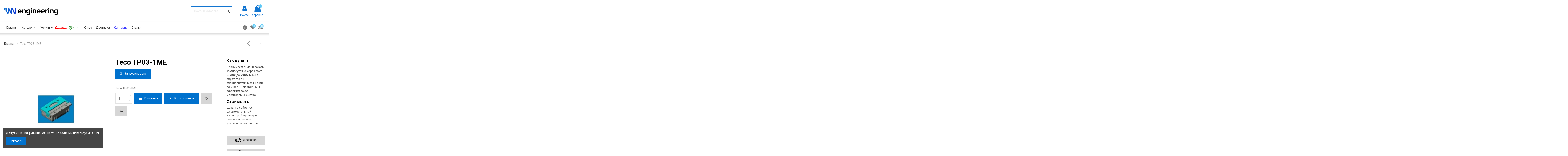

--- FILE ---
content_type: text/css
request_url: https://inne.by/themes/warehouse/assets/css/theme.css
body_size: 62101
content:
.bootstrap-touchspin .input-group-btn-vertical {
 position:relative;
 white-space:nowrap;
 width:1%;
 vertical-align:middle;
 display:table-cell
}
.bootstrap-touchspin .input-group-btn-vertical>.btn {
 display:block;
 float:none;
 width:100%;
 max-width:100%;
 padding:8px 10px;
 margin-left:-1px;
 position:relative
}
.bootstrap-touchspin .input-group-btn-vertical .bootstrap-touchspin-up {
 border-radius:0;
 border-top-right-radius:4px
}
.bootstrap-touchspin .input-group-btn-vertical .bootstrap-touchspin-down {
 margin-top:-2px;
 border-radius:0;
 border-bottom-right-radius:4px
}
.bootstrap-touchspin .input-group-btn-vertical i {
 position:absolute;
 top:3px;
 left:5px;
 font-size:9px;
 font-weight:400
}
/*!
 * Bootstrap v4.2.1 (https://getbootstrap.com/)
 * Copyright 2011-2018 The Bootstrap Authors
 * Copyright 2011-2018 Twitter, Inc.
 * Licensed under MIT (https://github.com/twbs/bootstrap/blob/master/LICENSE)
 */:root {
 --blue:#007bff;
 --indigo:#6610f2;
 --purple:#6f42c1;
 --pink:#e83e8c;
 --red:#dc3545;
 --orange:#fd7e14;
 --yellow:#ffc107;
 --green:#28a745;
 --teal:#20c997;
 --cyan:#17a2b8;
 --white:#fff;
 --gray:#6c757d;
 --gray-dark:#343a40;
 --primary:#007bff;
 --secondary:#6c757d;
 --success:#28a745;
 --info:#17a2b8;
 --warning:#ff9a52;
 --danger:#dc3545;
 --light:#f8f9fa;
 --dark:#343a40;
 --breakpoint-xs:0;
 --breakpoint-sm:576px;
 --breakpoint-md:768px;
 --breakpoint-lg:992px;
 --breakpoint-xl:1200px;
 --font-family-sans-serif:-apple-system,BlinkMacSystemFont,"Segoe UI",Roboto,"Helvetica Neue",Arial,"Noto Sans",sans-serif,"Apple Color Emoji","Segoe UI Emoji","Segoe UI Symbol","Noto Color Emoji";
 --font-family-monospace:SFMono-Regular,Menlo,Monaco,Consolas,"Liberation Mono","Courier New",monospace
}
*,
:after,
:before {
 box-sizing:border-box
}
html {
 font-family:sans-serif;
 line-height:1.15;
 -webkit-text-size-adjust:100%;
 -webkit-tap-highlight-color:rgba(0,0,0,0)
}
article,
aside,
figcaption,
figure,
footer,
header,
hgroup,
main,
nav,
section {
 display:block
}
body {
 margin:0;
 font-family:-apple-system,BlinkMacSystemFont,Segoe UI,Roboto,Helvetica Neue,Arial,Noto Sans,sans-serif;
 font-weight:400;
 line-height:1.5;
 color:#212529;
 text-align:left;
 background-color:#fff
}
[tabindex="-1"]:focus {
 outline:0!important
}
hr {
 box-sizing:content-box;
 height:0;
 overflow:visible
}
h1,
h2,
h3,
h4,
h5,
h6 {
 margin-top:0;
 margin-bottom:.5rem
}
p {
 margin-top:0;
 margin-bottom:1rem
}
abbr[data-original-title],
abbr[title] {
 text-decoration:underline;
 text-decoration:underline dotted;
 cursor:help;
 border-bottom:0;
 text-decoration-skip-ink:none
}
address {
 font-style:normal;
 line-height:inherit
}
address,
dl,
ol,
ul {
 margin-bottom:1rem
}
dl,
ol,
ul {
 margin-top:0
}
ol ol,
ol ul,
ul ol,
ul ul {
 margin-bottom:0
}
dt {
 font-weight:700
}
dd {
 margin-bottom:.5rem;
 margin-left:0
}
blockquote {
 margin:0 0 1rem
}
b,
strong {
 font-weight:bolder
}
small {
 font-size:80%
}
sub,
sup {
 position:relative;
 font-size:75%;
 line-height:0;
 vertical-align:baseline
}
sub {
 bottom:-.25em
}
sup {
 top:-.5em
}
a {
 color:#007bff;
 text-decoration:none;
 background-color:transparent
}
a:hover {
 color:#0056b3;
 text-decoration:underline
}
a:not([href]):not([tabindex]),
a:not([href]):not([tabindex]):focus,
a:not([href]):not([tabindex]):hover {
 color:inherit;
 text-decoration:none
}
a:not([href]):not([tabindex]):focus {
 outline:0
}
code,
kbd,
pre,
samp {
 font-family:SFMono-Regular,Menlo,Monaco,Consolas,Liberation Mono,Courier New,monospace;
 font-size:1em
}
pre {
 margin-top:0;
 margin-bottom:1rem;
 overflow:auto
}
figure {
 margin:0 0 1rem
}
img {
 border-style:none
}
img,
svg {
 vertical-align:middle
}
svg {
 overflow:hidden
}
table {
 border-collapse:collapse
}
caption {
 padding-top:.75rem;
 padding-bottom:.75rem;
 color:#acaaa6;
 text-align:left;
 caption-side:bottom
}
th {
 text-align:inherit
}
label {
 display:inline-block;
 margin-bottom:.5rem
}
button {
 border-radius:0
}
button:focus {
 outline:1px dotted;
 outline:5px auto -webkit-focus-ring-color
}
button,
input,
optgroup,
select,
textarea {
 margin:0;
 font-size:inherit;
 line-height:inherit
}
button,
input {
 overflow:visible
}
button,
select {
 text-transform:none
}
[type=button],
[type=reset],
[type=submit],
button {
 -webkit-appearance:button
}
[type=button]::-moz-focus-inner,
[type=reset]::-moz-focus-inner,
[type=submit]::-moz-focus-inner,
button::-moz-focus-inner {
 padding:0;
 border-style:none
}
input[type=checkbox],
input[type=radio] {
 box-sizing:border-box;
 padding:0
}
input[type=date],
input[type=datetime-local],
input[type=month],
input[type=time] {
 -webkit-appearance:listbox
}
textarea {
 overflow:auto;
 resize:vertical
}
fieldset {
 min-width:0;
 padding:0;
 margin:0;
 border:0
}
legend {
 display:block;
 width:100%;
 max-width:100%;
 padding:0;
 margin-bottom:.5rem;
 font-size:1.5rem;
 line-height:inherit;
 color:inherit;
 white-space:normal
}
progress {
 vertical-align:baseline
}
[type=number]::-webkit-inner-spin-button,
[type=number]::-webkit-outer-spin-button {
 height:auto
}
[type=search] {
 outline-offset:-2px;
 -webkit-appearance:none
}
[type=search]::-webkit-search-decoration {
 -webkit-appearance:none
}
::-webkit-file-upload-button {
 font:inherit;
 -webkit-appearance:button
}
output {
 display:inline-block
}
summary {
 display:list-item;
 cursor:pointer
}
template {
 display:none
}
[hidden] {
 display:none!important
}
.h1,
.h2,
.h3,
.h4,
.h5,
.h6,
h1,
h2,
h3,
h4,
h5,
h6 {
 margin-bottom:.5rem;
 font-family:inherit;
 font-weight:700;
 line-height:1.2;
 color:inherit
}
.h1,
h1 {
 font-size:2.5rem
}
.h2,
h2 {
 font-size:2rem
}
.h3,
h3 {
 font-size:1.75rem
}
.h4,
h4 {
 font-size:1.5rem
}
.h5,
h5 {
 font-size:1.25rem
}
.h6,
h6 {
 font-size:1rem
}
.lead {
 font-size:1.25rem;
 font-weight:300
}
.display-1 {
 font-size:3.125rem;
 font-weight:600;
 line-height:1.2
}
.display-2 {
 font-size:2.1875rem
}
.display-2,
.display-3 {
 font-weight:400;
 line-height:1.2
}
.display-3 {
 font-size:1.5625rem
}
.display-4 {
 font-size:1.25rem;
 font-weight:400;
 line-height:1.2
}
hr {
 margin-top:1rem;
 margin-bottom:1rem;
 border:0;
 border-top:1px solid rgba(0,0,0,.1)
}
.small,
small {
 font-size:80%;
 font-weight:400
}
.mark,
mark {
 padding:.2em;
 background-color:#fcf8e3
}
.list-inline,
.list-unstyled {
 padding-left:0;
 list-style:none
}
.list-inline-item {
 display:inline-block
}
.list-inline-item:not(:last-child) {
 margin-right:.5rem
}
.initialism {
 font-size:90%;
 text-transform:uppercase
}
.blockquote {
 margin-bottom:1rem;
 font-size:1.25rem
}
.blockquote-footer {
 display:block;
 font-size:80%;
 color:#6c757d
}
.blockquote-footer:before {
 content:"\2014\A0"
}
.img-fluid,
.img-thumbnail {
 max-width:100%;
 height:auto
}
.img-thumbnail {
 padding:.25rem;
 background-color:#fff;
 border:1px solid #dee2e6;
 border-radius:0
}
.figure {
 display:inline-block
}
.figure-img {
 margin-bottom:.5rem;
 line-height:1
}
.figure-caption {
 font-size:90%;
 color:#6c757d
}
code {
 font-size:87.5%;
 color:#e83e8c;
 word-break:break-word
}
a>code {
 color:inherit
}
kbd {
 padding:.2rem .4rem;
 font-size:87.5%;
 color:#fff;
 background-color:#212529;
 border-radius:.2rem
}
kbd kbd {
 padding:0;
 font-size:100%;
 font-weight:700
}
pre {
 display:block;
 font-size:87.5%;
 color:#212529
}
pre code {
 font-size:inherit;
 color:inherit;
 word-break:normal
}
.pre-scrollable {
 max-height:340px;
 overflow-y:scroll
}
.container {
 width:100%;
 padding-right:15px;
 padding-left:15px;
 margin-right:auto;
 margin-left:auto
}
@media (min-width:576px) {
 .container {
  max-width:540px
 }
}
@media (min-width:768px) {
 .container {
  max-width:720px
 }
}
@media (min-width:992px) {
 .container {
  max-width:960px
 }
}
@media (min-width:1200px) {
 .container {
  max-width:1140px
 }
}
.container-fluid {
 width:100%;
 padding-right:15px;
 padding-left:15px;
 margin-right:auto;
 margin-left:auto
}
.row {
 display:-ms-flexbox;
 display:flex;
 -ms-flex-wrap:wrap;
 flex-wrap:wrap;
 margin-right:-15px;
 margin-left:-15px
}
.no-gutters {
 margin-right:0;
 margin-left:0
}
.no-gutters>.col,
.no-gutters>[class*=col-] {
 padding-right:0;
 padding-left:0
}
.col,
.col-1,
.col-2,
.col-3,
.col-4,
.col-5,
.col-6,
.col-7,
.col-8,
.col-9,
.col-10,
.col-11,
.col-12,
.col-auto,
.col-lg,
.col-lg-1,
.col-lg-2,
.col-lg-3,
.col-lg-4,
.col-lg-5,
.col-lg-6,
.col-lg-7,
.col-lg-8,
.col-lg-9,
.col-lg-10,
.col-lg-11,
.col-lg-12,
.col-lg-auto,
.col-md,
.col-md-1,
.col-md-2,
.col-md-3,
.col-md-4,
.col-md-5,
.col-md-6,
.col-md-7,
.col-md-8,
.col-md-9,
.col-md-10,
.col-md-11,
.col-md-12,
.col-md-auto,
.col-sm,
.col-sm-1,
.col-sm-2,
.col-sm-3,
.col-sm-4,
.col-sm-5,
.col-sm-6,
.col-sm-7,
.col-sm-8,
.col-sm-9,
.col-sm-10,
.col-sm-11,
.col-sm-12,
.col-sm-auto,
.col-xl,
.col-xl-1,
.col-xl-2,
.col-xl-3,
.col-xl-4,
.col-xl-5,
.col-xl-6,
.col-xl-7,
.col-xl-8,
.col-xl-9,
.col-xl-10,
.col-xl-11,
.col-xl-12,
.col-xl-auto,
.col-xs-12 {
 position:relative;
 width:100%;
 padding-right:15px;
 padding-left:15px
}
.col {
 -ms-flex-preferred-size:0;
 flex-basis:0;
 -ms-flex-positive:1;
 flex-grow:1;
 max-width:100%
}
.col-auto {
 -ms-flex:0 0 auto;
 flex:0 0 auto;
 width:auto;
 max-width:100%
}
.col-1 {
 -ms-flex:0 0 8.33333%;
 flex:0 0 8.33333%;
 max-width:8.33333%
}
.col-2 {
 -ms-flex:0 0 16.66667%;
 flex:0 0 16.66667%;
 max-width:16.66667%
}
.col-3 {
 -ms-flex:0 0 25%;
 flex:0 0 25%;
 max-width:25%
}
.col-4 {
 -ms-flex:0 0 33.33333%;
 flex:0 0 33.33333%;
 max-width:33.33333%
}
.col-5 {
 -ms-flex:0 0 41.66667%;
 flex:0 0 41.66667%;
 max-width:41.66667%
}
.col-6 {
 -ms-flex:0 0 50%;
 flex:0 0 50%;
 max-width:50%
}
.col-7 {
 -ms-flex:0 0 58.33333%;
 flex:0 0 58.33333%;
 max-width:58.33333%
}
.col-8 {
 -ms-flex:0 0 66.66667%;
 flex:0 0 66.66667%;
 max-width:66.66667%
}
.col-9 {
 -ms-flex:0 0 75%;
 flex:0 0 75%;
 max-width:75%
}
.col-10 {
 -ms-flex:0 0 83.33333%;
 flex:0 0 83.33333%;
 max-width:83.33333%
}
.col-11 {
 -ms-flex:0 0 91.66667%;
 flex:0 0 91.66667%;
 max-width:91.66667%
}
.col-12,
.col-xs-12 {
 -ms-flex:0 0 100%;
 flex:0 0 100%;
 max-width:100%
}
.order-first {
 -ms-flex-order:-1;
 order:-1
}
.order-last {
 -ms-flex-order:13;
 order:13
}
.order-0 {
 -ms-flex-order:0;
 order:0
}
.order-1 {
 -ms-flex-order:1;
 order:1
}
.order-2 {
 -ms-flex-order:2;
 order:2
}
.order-3 {
 -ms-flex-order:3;
 order:3
}
.order-4 {
 -ms-flex-order:4;
 order:4
}
.order-5 {
 -ms-flex-order:5;
 order:5
}
.order-6 {
 -ms-flex-order:6;
 order:6
}
.order-7 {
 -ms-flex-order:7;
 order:7
}
.order-8 {
 -ms-flex-order:8;
 order:8
}
.order-9 {
 -ms-flex-order:9;
 order:9
}
.order-10 {
 -ms-flex-order:10;
 order:10
}
.order-11 {
 -ms-flex-order:11;
 order:11
}
.order-12 {
 -ms-flex-order:12;
 order:12
}
@media (min-width:576px) {
 .col-sm {
  -ms-flex-preferred-size:0;
  flex-basis:0;
  -ms-flex-positive:1;
  flex-grow:1;
  max-width:100%
 }
 .col-sm-auto {
  -ms-flex:0 0 auto;
  flex:0 0 auto;
  width:auto;
  max-width:100%
 }
 .col-sm-1 {
  -ms-flex:0 0 8.33333%;
  flex:0 0 8.33333%;
  max-width:8.33333%
 }
 .col-sm-2 {
  -ms-flex:0 0 16.66667%;
  flex:0 0 16.66667%;
  max-width:16.66667%
 }
 .col-sm-3 {
  -ms-flex:0 0 25%;
  flex:0 0 25%;
  max-width:25%
 }
 .col-sm-4 {
  -ms-flex:0 0 33.33333%;
  flex:0 0 33.33333%;
  max-width:33.33333%
 }
 .col-sm-5 {
  -ms-flex:0 0 41.66667%;
  flex:0 0 41.66667%;
  max-width:41.66667%
 }
 .col-sm-6 {
  -ms-flex:0 0 50%;
  flex:0 0 50%;
  max-width:50%
 }
 .col-sm-7 {
  -ms-flex:0 0 58.33333%;
  flex:0 0 58.33333%;
  max-width:58.33333%
 }
 .col-sm-8 {
  -ms-flex:0 0 66.66667%;
  flex:0 0 66.66667%;
  max-width:66.66667%
 }
 .col-sm-9 {
  -ms-flex:0 0 75%;
  flex:0 0 75%;
  max-width:75%
 }
 .col-sm-10 {
  -ms-flex:0 0 83.33333%;
  flex:0 0 83.33333%;
  max-width:83.33333%
 }
 .col-sm-11 {
  -ms-flex:0 0 91.66667%;
  flex:0 0 91.66667%;
  max-width:91.66667%
 }
 .col-sm-12 {
  -ms-flex:0 0 100%;
  flex:0 0 100%;
  max-width:100%
 }
 .order-sm-first {
  -ms-flex-order:-1;
  order:-1
 }
 .order-sm-last {
  -ms-flex-order:13;
  order:13
 }
 .order-sm-0 {
  -ms-flex-order:0;
  order:0
 }
 .order-sm-1 {
  -ms-flex-order:1;
  order:1
 }
 .order-sm-2 {
  -ms-flex-order:2;
  order:2
 }
 .order-sm-3 {
  -ms-flex-order:3;
  order:3
 }
 .order-sm-4 {
  -ms-flex-order:4;
  order:4
 }
 .order-sm-5 {
  -ms-flex-order:5;
  order:5
 }
 .order-sm-6 {
  -ms-flex-order:6;
  order:6
 }
 .order-sm-7 {
  -ms-flex-order:7;
  order:7
 }
 .order-sm-8 {
  -ms-flex-order:8;
  order:8
 }
 .order-sm-9 {
  -ms-flex-order:9;
  order:9
 }
 .order-sm-10 {
  -ms-flex-order:10;
  order:10
 }
 .order-sm-11 {
  -ms-flex-order:11;
  order:11
 }
 .order-sm-12 {
  -ms-flex-order:12;
  order:12
 }
 .offset-sm-0 {
  margin-left:0
 }
 .offset-sm-1 {
  margin-left:8.33333%
 }
 .offset-sm-2 {
  margin-left:16.66667%
 }
 .offset-sm-3 {
  margin-left:25%
 }
 .offset-sm-4 {
  margin-left:33.33333%
 }
 .offset-sm-5 {
  margin-left:41.66667%
 }
 .offset-sm-6 {
  margin-left:50%
 }
 .offset-sm-7 {
  margin-left:58.33333%
 }
 .offset-sm-8 {
  margin-left:66.66667%
 }
 .offset-sm-9 {
  margin-left:75%
 }
 .offset-sm-10 {
  margin-left:83.33333%
 }
 .offset-sm-11 {
  margin-left:91.66667%
 }
}
@media (min-width:768px) {
 .col-md {
  -ms-flex-preferred-size:0;
  flex-basis:0;
  -ms-flex-positive:1;
  flex-grow:1;
  max-width:100%
 }
 .col-md-auto {
  -ms-flex:0 0 auto;
  flex:0 0 auto;
  width:auto;
  max-width:100%
 }
 .col-md-1 {
  -ms-flex:0 0 8.33333%;
  flex:0 0 8.33333%;
  max-width:8.33333%
 }
 .col-md-2 {
  -ms-flex:0 0 16.66667%;
  flex:0 0 16.66667%;
  max-width:16.66667%
 }
 .col-md-3 {
  -ms-flex:0 0 25%;
  flex:0 0 25%;
  max-width:25%
 }
 .col-md-4 {
  -ms-flex:0 0 33.33333%;
  flex:0 0 33.33333%;
  max-width:33.33333%
 }
 .col-md-5 {
  -ms-flex:0 0 41.66667%;
  flex:0 0 41.66667%;
  max-width:41.66667%
 }
 .col-md-6 {
  -ms-flex:0 0 50%;
  flex:0 0 50%;
  max-width:50%
 }
 .col-md-7 {
  -ms-flex:0 0 58.33333%;
  flex:0 0 58.33333%;
  max-width:58.33333%
 }
 .col-md-8 {
  -ms-flex:0 0 66.66667%;
  flex:0 0 66.66667%;
  max-width:66.66667%
 }
 .col-md-9 {
  -ms-flex:0 0 75%;
  flex:0 0 75%;
  max-width:75%
 }
 .col-md-10 {
  -ms-flex:0 0 83.33333%;
  flex:0 0 83.33333%;
  max-width:83.33333%
 }
 .col-md-11 {
  -ms-flex:0 0 91.66667%;
  flex:0 0 91.66667%;
  max-width:91.66667%
 }
 .col-md-12 {
  -ms-flex:0 0 100%;
  flex:0 0 100%;
  max-width:100%
 }
 .order-md-first {
  -ms-flex-order:-1;
  order:-1
 }
 .order-md-last {
  -ms-flex-order:13;
  order:13
 }
 .order-md-0 {
  -ms-flex-order:0;
  order:0
 }
 .order-md-1 {
  -ms-flex-order:1;
  order:1
 }
 .order-md-2 {
  -ms-flex-order:2;
  order:2
 }
 .order-md-3 {
  -ms-flex-order:3;
  order:3
 }
 .order-md-4 {
  -ms-flex-order:4;
  order:4
 }
 .order-md-5 {
  -ms-flex-order:5;
  order:5
 }
 .order-md-6 {
  -ms-flex-order:6;
  order:6
 }
 .order-md-7 {
  -ms-flex-order:7;
  order:7
 }
 .order-md-8 {
  -ms-flex-order:8;
  order:8
 }
 .order-md-9 {
  -ms-flex-order:9;
  order:9
 }
 .order-md-10 {
  -ms-flex-order:10;
  order:10
 }
 .order-md-11 {
  -ms-flex-order:11;
  order:11
 }
 .order-md-12 {
  -ms-flex-order:12;
  order:12
 }
 .offset-md-0 {
  margin-left:0
 }
 .offset-md-1 {
  margin-left:8.33333%
 }
 .offset-md-2 {
  margin-left:16.66667%
 }
 .offset-md-3 {
  margin-left:25%
 }
 .offset-md-4 {
  margin-left:33.33333%
 }
 .offset-md-5 {
  margin-left:41.66667%
 }
 .offset-md-6 {
  margin-left:50%
 }
 .offset-md-7 {
  margin-left:58.33333%
 }
 .offset-md-8 {
  margin-left:66.66667%
 }
 .offset-md-9 {
  margin-left:75%
 }
 .offset-md-10 {
  margin-left:83.33333%
 }
 .offset-md-11 {
  margin-left:91.66667%
 }
}
@media (min-width:992px) {
 .col-lg {
  -ms-flex-preferred-size:0;
  flex-basis:0;
  -ms-flex-positive:1;
  flex-grow:1;
  max-width:100%
 }
 .col-lg-auto {
  -ms-flex:0 0 auto;
  flex:0 0 auto;
  width:auto;
  max-width:100%
 }
 .col-lg-1 {
  -ms-flex:0 0 8.33333%;
  flex:0 0 8.33333%;
  max-width:8.33333%
 }
 .col-lg-2 {
  -ms-flex:0 0 16.66667%;
  flex:0 0 16.66667%;
  max-width:16.66667%
 }
 .col-lg-3 {
  -ms-flex:0 0 25%;
  flex:0 0 25%;
  max-width:25%
 }
 .col-lg-4 {
  -ms-flex:0 0 33.33333%;
  flex:0 0 33.33333%;
  max-width:33.33333%
 }
 .col-lg-5 {
  -ms-flex:0 0 41.66667%;
  flex:0 0 41.66667%;
  max-width:41.66667%
 }
 .col-lg-6 {
  -ms-flex:0 0 50%;
  flex:0 0 50%;
  max-width:50%
 }
 .col-lg-7 {
  -ms-flex:0 0 58.33333%;
  flex:0 0 58.33333%;
  max-width:58.33333%
 }
 .col-lg-8 {
  -ms-flex:0 0 66.66667%;
  flex:0 0 66.66667%;
  max-width:66.66667%
 }
 .col-lg-9 {
  -ms-flex:0 0 75%;
  flex:0 0 75%;
  max-width:75%
 }
 .col-lg-10 {
  -ms-flex:0 0 83.33333%;
  flex:0 0 83.33333%;
  max-width:83.33333%
 }
 .col-lg-11 {
  -ms-flex:0 0 91.66667%;
  flex:0 0 91.66667%;
  max-width:91.66667%
 }
 .col-lg-12 {
  -ms-flex:0 0 100%;
  flex:0 0 100%;
  max-width:100%
 }
 .order-lg-first {
  -ms-flex-order:-1;
  order:-1
 }
 .order-lg-last {
  -ms-flex-order:13;
  order:13
 }
 .order-lg-0 {
  -ms-flex-order:0;
  order:0
 }
 .order-lg-1 {
  -ms-flex-order:1;
  order:1
 }
 .order-lg-2 {
  -ms-flex-order:2;
  order:2
 }
 .order-lg-3 {
  -ms-flex-order:3;
  order:3
 }
 .order-lg-4 {
  -ms-flex-order:4;
  order:4
 }
 .order-lg-5 {
  -ms-flex-order:5;
  order:5
 }
 .order-lg-6 {
  -ms-flex-order:6;
  order:6
 }
 .order-lg-7 {
  -ms-flex-order:7;
  order:7
 }
 .order-lg-8 {
  -ms-flex-order:8;
  order:8
 }
 .order-lg-9 {
  -ms-flex-order:9;
  order:9
 }
 .order-lg-10 {
  -ms-flex-order:10;
  order:10
 }
 .order-lg-11 {
  -ms-flex-order:11;
  order:11
 }
 .order-lg-12 {
  -ms-flex-order:12;
  order:12
 }
 .offset-lg-0 {
  margin-left:0
 }
 .offset-lg-1 {
  margin-left:8.33333%
 }
 .offset-lg-2 {
  margin-left:16.66667%
 }
 .offset-lg-3 {
  margin-left:25%
 }
 .offset-lg-4 {
  margin-left:33.33333%
 }
 .offset-lg-5 {
  margin-left:41.66667%
 }
 .offset-lg-6 {
  margin-left:50%
 }
 .offset-lg-7 {
  margin-left:58.33333%
 }
 .offset-lg-8 {
  margin-left:66.66667%
 }
 .offset-lg-9 {
  margin-left:75%
 }
 .offset-lg-10 {
  margin-left:83.33333%
 }
 .offset-lg-11 {
  margin-left:91.66667%
 }
}
@media (min-width:1200px) {
 .col-xl {
  -ms-flex-preferred-size:0;
  flex-basis:0;
  -ms-flex-positive:1;
  flex-grow:1;
  max-width:100%
 }
 .col-xl-auto {
  -ms-flex:0 0 auto;
  flex:0 0 auto;
  width:auto;
  max-width:100%
 }
 .col-xl-1 {
  -ms-flex:0 0 8.33333%;
  flex:0 0 8.33333%;
  max-width:8.33333%
 }
 .col-xl-2 {
  -ms-flex:0 0 16.66667%;
  flex:0 0 16.66667%;
  max-width:16.66667%
 }
 .col-xl-3 {
  -ms-flex:0 0 25%;
  flex:0 0 25%;
  max-width:25%
 }
 .col-xl-4 {
  -ms-flex:0 0 33.33333%;
  flex:0 0 33.33333%;
  max-width:33.33333%
 }
 .col-xl-5 {
  -ms-flex:0 0 41.66667%;
  flex:0 0 41.66667%;
  max-width:41.66667%
 }
 .col-xl-6 {
  -ms-flex:0 0 50%;
  flex:0 0 50%;
  max-width:50%
 }
 .col-xl-7 {
  -ms-flex:0 0 58.33333%;
  flex:0 0 58.33333%;
  max-width:58.33333%
 }
 .col-xl-8 {
  -ms-flex:0 0 66.66667%;
  flex:0 0 66.66667%;
  max-width:66.66667%
 }
 .col-xl-9 {
  -ms-flex:0 0 75%;
  flex:0 0 75%;
  max-width:75%
 }
 .col-xl-10 {
  -ms-flex:0 0 83.33333%;
  flex:0 0 83.33333%;
  max-width:83.33333%
 }
 .col-xl-11 {
  -ms-flex:0 0 91.66667%;
  flex:0 0 91.66667%;
  max-width:91.66667%
 }
 .col-xl-12 {
  -ms-flex:0 0 100%;
  flex:0 0 100%;
  max-width:100%
 }
 .order-xl-first {
  -ms-flex-order:-1;
  order:-1
 }
 .order-xl-last {
  -ms-flex-order:13;
  order:13
 }
 .order-xl-0 {
  -ms-flex-order:0;
  order:0
 }
 .order-xl-1 {
  -ms-flex-order:1;
  order:1
 }
 .order-xl-2 {
  -ms-flex-order:2;
  order:2
 }
 .order-xl-3 {
  -ms-flex-order:3;
  order:3
 }
 .order-xl-4 {
  -ms-flex-order:4;
  order:4
 }
 .order-xl-5 {
  -ms-flex-order:5;
  order:5
 }
 .order-xl-6 {
  -ms-flex-order:6;
  order:6
 }
 .order-xl-7 {
  -ms-flex-order:7;
  order:7
 }
 .order-xl-8 {
  -ms-flex-order:8;
  order:8
 }
 .order-xl-9 {
  -ms-flex-order:9;
  order:9
 }
 .order-xl-10 {
  -ms-flex-order:10;
  order:10
 }
 .order-xl-11 {
  -ms-flex-order:11;
  order:11
 }
 .order-xl-12 {
  -ms-flex-order:12;
  order:12
 }
 .offset-xl-0 {
  margin-left:0
 }
 .offset-xl-1 {
  margin-left:8.33333%
 }
 .offset-xl-2 {
  margin-left:16.66667%
 }
 .offset-xl-3 {
  margin-left:25%
 }
 .offset-xl-4 {
  margin-left:33.33333%
 }
 .offset-xl-5 {
  margin-left:41.66667%
 }
 .offset-xl-6 {
  margin-left:50%
 }
 .offset-xl-7 {
  margin-left:58.33333%
 }
 .offset-xl-8 {
  margin-left:66.66667%
 }
 .offset-xl-9 {
  margin-left:75%
 }
 .offset-xl-10 {
  margin-left:83.33333%
 }
 .offset-xl-11 {
  margin-left:91.66667%
 }
}
.table {
 width:100%;
 margin-bottom:1rem;
 background-color:transparent
}
.table td,
.table th {
 padding:.75rem;
 vertical-align:top;
 border-top:1px solid #dee2e6
}
.table thead th {
 vertical-align:bottom;
 border-bottom:2px solid #dee2e6
}
.table tbody+tbody {
 border-top:2px solid #dee2e6
}
.table .table {
 background-color:#fff
}
.table-sm td,
.table-sm th {
 padding:.3rem
}
.table-bordered,
.table-bordered td,
.table-bordered th {
 border:1px solid #dee2e6
}
.table-bordered thead td,
.table-bordered thead th {
 border-bottom-width:2px
}
.table-borderless tbody+tbody,
.table-borderless td,
.table-borderless th,
.table-borderless thead th {
 border:0
}
.table-striped tbody tr:nth-of-type(odd) {
 background-color:rgba(0,0,0,.05)
}
.table-hover tbody tr:hover {
 background-color:rgba(0,0,0,.075)
}
.table-primary,
.table-primary>td,
.table-primary>th {
 background-color:#b8daff
}
.table-primary tbody+tbody,
.table-primary td,
.table-primary th,
.table-primary thead th {
 border-color:#7abaff
}
.table-hover .table-primary:hover,
.table-hover .table-primary:hover>td,
.table-hover .table-primary:hover>th {
 background-color:#9fcdff
}
.table-secondary,
.table-secondary>td,
.table-secondary>th {
 background-color:#d6d8db
}
.table-secondary tbody+tbody,
.table-secondary td,
.table-secondary th,
.table-secondary thead th {
 border-color:#b3b7bb
}
.table-hover .table-secondary:hover,
.table-hover .table-secondary:hover>td,
.table-hover .table-secondary:hover>th {
 background-color:#c8cbcf
}
.table-success,
.table-success>td,
.table-success>th {
 background-color:#c3e6cb
}
.table-success tbody+tbody,
.table-success td,
.table-success th,
.table-success thead th {
 border-color:#8fd19e
}
.table-hover .table-success:hover,
.table-hover .table-success:hover>td,
.table-hover .table-success:hover>th {
 background-color:#b1dfbb
}
.table-info,
.table-info>td,
.table-info>th {
 background-color:#bee5eb
}
.table-info tbody+tbody,
.table-info td,
.table-info th,
.table-info thead th {
 border-color:#86cfda
}
.table-hover .table-info:hover,
.table-hover .table-info:hover>td,
.table-hover .table-info:hover>th {
 background-color:#abdde5
}
.table-warning,
.table-warning>td,
.table-warning>th {
 background-color:#ffe3cf
}
.table-warning tbody+tbody,
.table-warning td,
.table-warning th,
.table-warning thead th {
 border-color:#ffcaa5
}
.table-hover .table-warning:hover,
.table-hover .table-warning:hover>td,
.table-hover .table-warning:hover>th {
 background-color:#ffd4b6
}
.table-danger,
.table-danger>td,
.table-danger>th {
 background-color:#f5c6cb
}
.table-danger tbody+tbody,
.table-danger td,
.table-danger th,
.table-danger thead th {
 border-color:#ed969e
}
.table-hover .table-danger:hover,
.table-hover .table-danger:hover>td,
.table-hover .table-danger:hover>th {
 background-color:#f1b0b7
}
.table-light,
.table-light>td,
.table-light>th {
 background-color:#fdfdfe
}
.table-light tbody+tbody,
.table-light td,
.table-light th,
.table-light thead th {
 border-color:#fbfcfc
}
.table-hover .table-light:hover,
.table-hover .table-light:hover>td,
.table-hover .table-light:hover>th {
 background-color:#ececf6
}
.table-dark,
.table-dark>td,
.table-dark>th {
 background-color:#c6c8ca
}
.table-dark tbody+tbody,
.table-dark td,
.table-dark th,
.table-dark thead th {
 border-color:#95999c
}
.table-hover .table-dark:hover,
.table-hover .table-dark:hover>td,
.table-hover .table-dark:hover>th {
 background-color:#b9bbbe
}
.table-active,
.table-active>td,
.table-active>th,
.table-hover .table-active:hover,
.table-hover .table-active:hover>td,
.table-hover .table-active:hover>th {
 background-color:rgba(0,0,0,.075)
}
.table .thead-dark th {
 color:#fff;
 background-color:#212529;
 border-color:#32383e
}
.table .thead-light th {
 color:#495057;
 background-color:#e9ecef;
 border-color:#dee2e6
}
.table-dark {
 color:#fff;
 background-color:#212529
}
.table-dark td,
.table-dark th,
.table-dark thead th {
 border-color:#32383e
}
.table-dark.table-bordered {
 border:0
}
.table-dark.table-striped tbody tr:nth-of-type(odd) {
 background-color:hsla(0,0%,100%,.05)
}
.table-dark.table-hover tbody tr:hover {
 background-color:hsla(0,0%,100%,.075)
}
@media (max-width:575.98px) {
 .table-responsive-sm {
  display:block;
  width:100%;
  overflow-x:auto;
  -webkit-overflow-scrolling:touch;
  -ms-overflow-style:-ms-autohiding-scrollbar
 }
 .table-responsive-sm>.table-bordered {
  border:0
 }
}
@media (max-width:767.98px) {
 .table-responsive-md {
  display:block;
  width:100%;
  overflow-x:auto;
  -webkit-overflow-scrolling:touch;
  -ms-overflow-style:-ms-autohiding-scrollbar
 }
 .table-responsive-md>.table-bordered {
  border:0
 }
}
@media (max-width:991.98px) {
 .table-responsive-lg {
  display:block;
  width:100%;
  overflow-x:auto;
  -webkit-overflow-scrolling:touch;
  -ms-overflow-style:-ms-autohiding-scrollbar
 }
 .table-responsive-lg>.table-bordered {
  border:0
 }
}
@media (max-width:1199.98px) {
 .table-responsive-xl {
  display:block;
  width:100%;
  overflow-x:auto;
  -webkit-overflow-scrolling:touch;
  -ms-overflow-style:-ms-autohiding-scrollbar
 }
 .table-responsive-xl>.table-bordered {
  border:0
 }
}
.table-responsive {
 display:block;
 width:100%;
 overflow-x:auto;
 -webkit-overflow-scrolling:touch;
 -ms-overflow-style:-ms-autohiding-scrollbar
}
.table-responsive>.table-bordered {
 border:0
}
.form-control {
 display:block;
 width:100%;
 height:calc(2.25rem + 2px);
 padding:.375rem .75rem;
 font-size:1rem;
 font-weight:400;
 line-height:1.5;
 color:#495057;
 background-color:#fff;
 background-clip:padding-box;
 border:1px solid #ced4da;
 border-radius:0;
 transition:border-color .15s ease-in-out,box-shadow .15s ease-in-out
}
@media screen and (prefers-reduced-motion:reduce) {
 .form-control {
  transition:none
 }
}
.form-control::-ms-expand {
 background-color:transparent;
 border:0
}
.form-control:focus {
 color:#495057;
 background-color:#fff;
 border-color:#80bdff;
 outline:0;
 box-shadow:0 0 0 .2rem rgba(0,123,255,.25)
}
.form-control:-ms-input-placeholder {
 color:#6c757d;
 opacity:1
}
.form-control::placeholder {
 color:#6c757d;
 opacity:1
}
.form-control:disabled,
.form-control[readonly] {
 background-color:#e9ecef;
 opacity:1
}
select.form-control:focus::-ms-value {
 color:#495057;
 background-color:#fff
}
.form-control-file,
.form-control-range {
 display:block;
 width:100%
}
.col-form-label {
 padding-top:calc(.375rem + 1px);
 padding-bottom:calc(.375rem + 1px);
 margin-bottom:0;
 font-size:inherit;
 line-height:1.5
}
.col-form-label-lg {
 padding-top:calc(.5rem + 1px);
 padding-bottom:calc(.5rem + 1px);
 font-size:.9375rem;
 line-height:1.5
}
.col-form-label-sm {
 padding-top:calc(.25rem + 1px);
 padding-bottom:calc(.25rem + 1px);
 font-size:.875rem;
 line-height:1.5
}
.form-control-plaintext {
 display:block;
 width:100%;
 padding-top:.375rem;
 padding-bottom:.375rem;
 margin-bottom:0;
 line-height:1.5;
 color:#212529;
 background-color:transparent;
 border:solid transparent;
 border-width:1px 0
}
.form-control-plaintext.form-control-lg,
.form-control-plaintext.form-control-sm {
 padding-right:0;
 padding-left:0
}
.form-control-sm {
 height:calc(1.8125rem + 2px);
 padding:.25rem .5rem;
 font-size:.875rem;
 line-height:1.5;
 border-radius:.2rem
}
.form-control-lg {
 height:calc(2.40625rem + 2px);
 padding:.5rem 1rem;
 font-size:.9375rem;
 line-height:1.5;
 border-radius:.3rem
}
select.form-control[multiple],
select.form-control[size],
textarea.form-control {
 height:auto
}
.form-group {
 margin-bottom:1rem
}
.form-text {
 display:block;
 margin-top:.25rem
}
.form-row {
 display:-ms-flexbox;
 display:flex;
 -ms-flex-wrap:wrap;
 flex-wrap:wrap;
 margin-right:-5px;
 margin-left:-5px
}
.form-row>.col,
.form-row>[class*=col-] {
 padding-right:5px;
 padding-left:5px
}
.form-check {
 position:relative;
 display:block;
 padding-left:1.25rem
}
.form-check-input {
 position:absolute;
 margin-top:.3rem;
 margin-left:-1.25rem
}
.form-check-input:disabled~.form-check-label {
 color:#acaaa6
}
.form-check-label {
 margin-bottom:0
}
.form-check-inline {
 display:-ms-inline-flexbox;
 display:inline-flex;
 -ms-flex-align:center;
 align-items:center;
 padding-left:0;
 margin-right:.75rem
}
.form-check-inline .form-check-input {
 position:static;
 margin-top:0;
 margin-right:.3125rem;
 margin-left:0
}
.valid-feedback {
 display:none;
 width:100%;
 margin-top:.25rem;
 font-size:80%;
 color:#28a745
}
.valid-tooltip {
 position:absolute;
 top:100%;
 z-index:5;
 display:none;
 max-width:100%;
 padding:.25rem .5rem;
 margin-top:.1rem;
 font-size:.875rem;
 line-height:1.5;
 color:#fff;
 background-color:rgba(40,167,69,.9);
 border-radius:0
}
.form-control.is-valid,
.was-validated .form-control:valid {
 border-color:#28a745;
 padding-right:2.25rem;
 background-repeat:no-repeat;
 background-position:center right 0.5625rem;
 background-size:1.125rem 1.125rem;
 background-image:url("data:image/svg+xml;charset=utf-8,%3Csvg xmlns='http://www.w3.org/2000/svg' viewBox='0 0 8 8'%3E%3Cpath fill='%2328a745' d='M2.3 6.73L.6 4.53c-.4-1.04.46-1.4 1.1-.8l1.1 1.4 3.4-3.8c.6-.63 1.6-.27 1.2.7l-4 4.6c-.43.5-.8.4-1.1.1z'/%3E%3C/svg%3E")
}
.form-control.is-valid:focus,
.was-validated .form-control:valid:focus {
 border-color:#28a745;
 box-shadow:0 0 0 .2rem rgba(40,167,69,.25)
}
.form-control.is-valid~.valid-feedback,
.form-control.is-valid~.valid-tooltip,
.was-validated .form-control:valid~.valid-feedback,
.was-validated .form-control:valid~.valid-tooltip {
 display:block
}
.was-validated textarea.form-control:valid,
textarea.form-control.is-valid {
 padding-right:2.25rem;
 background-position:top 0.5625rem right 0.5625rem
}
.custom-select.is-valid,
.was-validated .custom-select:valid {
 border-color:#28a745;
 padding-right:3.4375rem;
 background:url("data:image/svg+xml;charset=utf-8,%3Csvg xmlns='http://www.w3.org/2000/svg' viewBox='0 0 4 5'%3E%3Cpath fill='%23343a40' d='M2 0L0 2h4zm0 5L0 3h4z'/%3E%3C/svg%3E") no-repeat right .75rem center/8px 10px,url("data:image/svg+xml;charset=utf-8,%3Csvg xmlns='http://www.w3.org/2000/svg' viewBox='0 0 8 8'%3E%3Cpath fill='%2328a745' d='M2.3 6.73L.6 4.53c-.4-1.04.46-1.4 1.1-.8l1.1 1.4 3.4-3.8c.6-.63 1.6-.27 1.2.7l-4 4.6c-.43.5-.8.4-1.1.1z'/%3E%3C/svg%3E") no-repeat center right 1.75rem/1.125rem 1.125rem
}
.custom-select.is-valid:focus,
.was-validated .custom-select:valid:focus {
 border-color:#28a745;
 box-shadow:0 0 0 .2rem rgba(40,167,69,.25)
}
.custom-select.is-valid~.valid-feedback,
.custom-select.is-valid~.valid-tooltip,
.form-control-file.is-valid~.valid-feedback,
.form-control-file.is-valid~.valid-tooltip,
.was-validated .custom-select:valid~.valid-feedback,
.was-validated .custom-select:valid~.valid-tooltip,
.was-validated .form-control-file:valid~.valid-feedback,
.was-validated .form-control-file:valid~.valid-tooltip {
 display:block
}
.form-check-input.is-valid~.form-check-label,
.was-validated .form-check-input:valid~.form-check-label {
 color:#28a745
}
.form-check-input.is-valid~.valid-feedback,
.form-check-input.is-valid~.valid-tooltip,
.was-validated .form-check-input:valid~.valid-feedback,
.was-validated .form-check-input:valid~.valid-tooltip {
 display:block
}
.custom-control-input.is-valid~.custom-control-label,
.was-validated .custom-control-input:valid~.custom-control-label {
 color:#28a745
}
.custom-control-input.is-valid~.custom-control-label:before,
.was-validated .custom-control-input:valid~.custom-control-label:before {
 border-color:#28a745
}
.custom-control-input.is-valid~.valid-feedback,
.custom-control-input.is-valid~.valid-tooltip,
.was-validated .custom-control-input:valid~.valid-feedback,
.was-validated .custom-control-input:valid~.valid-tooltip {
 display:block
}
.custom-control-input.is-valid:checked~.custom-control-label:before,
.was-validated .custom-control-input:valid:checked~.custom-control-label:before {
 border-color:#34ce57;
 background-color:#34ce57
}
.custom-control-input.is-valid:focus~.custom-control-label:before,
.was-validated .custom-control-input:valid:focus~.custom-control-label:before {
 box-shadow:0 0 0 .2rem rgba(40,167,69,.25)
}
.custom-control-input.is-valid:focus:not(:checked)~.custom-control-label:before,
.custom-file-input.is-valid~.custom-file-label,
.was-validated .custom-control-input:valid:focus:not(:checked)~.custom-control-label:before,
.was-validated .custom-file-input:valid~.custom-file-label {
 border-color:#28a745
}
.custom-file-input.is-valid~.valid-feedback,
.custom-file-input.is-valid~.valid-tooltip,
.was-validated .custom-file-input:valid~.valid-feedback,
.was-validated .custom-file-input:valid~.valid-tooltip {
 display:block
}
.custom-file-input.is-valid:focus~.custom-file-label,
.was-validated .custom-file-input:valid:focus~.custom-file-label {
 border-color:#28a745;
 box-shadow:0 0 0 .2rem rgba(40,167,69,.25)
}
.invalid-feedback {
 display:none;
 width:100%;
 margin-top:.25rem;
 font-size:80%;
 color:#dc3545
}
.invalid-tooltip {
 position:absolute;
 top:100%;
 z-index:5;
 display:none;
 max-width:100%;
 padding:.25rem .5rem;
 margin-top:.1rem;
 font-size:.875rem;
 line-height:1.5;
 color:#fff;
 background-color:rgba(220,53,69,.9);
 border-radius:0
}
.form-control.is-invalid,
.was-validated .form-control:invalid {
 border-color:#dc3545;
 padding-right:2.25rem;
 background-repeat:no-repeat;
 background-position:center right 0.5625rem;
 background-size:1.125rem 1.125rem;
 background-image:url("data:image/svg+xml;charset=utf-8,%3Csvg xmlns='http://www.w3.org/2000/svg' fill='%23dc3545' viewBox='-2 -2 7 7'%3E%3Cpath stroke='%23d9534f' d='M0 0l3 3m0-3L0 3'/%3E%3Ccircle r='.5'/%3E%3Ccircle cx='3' r='.5'/%3E%3Ccircle cy='3' r='.5'/%3E%3Ccircle cx='3' cy='3' r='.5'/%3E%3C/svg%3E")
}
.form-control.is-invalid:focus,
.was-validated .form-control:invalid:focus {
 border-color:#dc3545;
 box-shadow:0 0 0 .2rem rgba(220,53,69,.25)
}
.form-control.is-invalid~.invalid-feedback,
.form-control.is-invalid~.invalid-tooltip,
.was-validated .form-control:invalid~.invalid-feedback,
.was-validated .form-control:invalid~.invalid-tooltip {
 display:block
}
.was-validated textarea.form-control:invalid,
textarea.form-control.is-invalid {
 padding-right:2.25rem;
 background-position:top 0.5625rem right 0.5625rem
}
.custom-select.is-invalid,
.was-validated .custom-select:invalid {
 border-color:#dc3545;
 padding-right:3.4375rem;
 background:url("data:image/svg+xml;charset=utf-8,%3Csvg xmlns='http://www.w3.org/2000/svg' viewBox='0 0 4 5'%3E%3Cpath fill='%23343a40' d='M2 0L0 2h4zm0 5L0 3h4z'/%3E%3C/svg%3E") no-repeat right .75rem center/8px 10px,url("data:image/svg+xml;charset=utf-8,%3Csvg xmlns='http://www.w3.org/2000/svg' fill='%23dc3545' viewBox='-2 -2 7 7'%3E%3Cpath stroke='%23d9534f' d='M0 0l3 3m0-3L0 3'/%3E%3Ccircle r='.5'/%3E%3Ccircle cx='3' r='.5'/%3E%3Ccircle cy='3' r='.5'/%3E%3Ccircle cx='3' cy='3' r='.5'/%3E%3C/svg%3E") no-repeat center right 1.75rem/1.125rem 1.125rem
}
.custom-select.is-invalid:focus,
.was-validated .custom-select:invalid:focus {
 border-color:#dc3545;
 box-shadow:0 0 0 .2rem rgba(220,53,69,.25)
}
.custom-select.is-invalid~.invalid-feedback,
.custom-select.is-invalid~.invalid-tooltip,
.form-control-file.is-invalid~.invalid-feedback,
.form-control-file.is-invalid~.invalid-tooltip,
.was-validated .custom-select:invalid~.invalid-feedback,
.was-validated .custom-select:invalid~.invalid-tooltip,
.was-validated .form-control-file:invalid~.invalid-feedback,
.was-validated .form-control-file:invalid~.invalid-tooltip {
 display:block
}
.form-check-input.is-invalid~.form-check-label,
.was-validated .form-check-input:invalid~.form-check-label {
 color:#dc3545
}
.form-check-input.is-invalid~.invalid-feedback,
.form-check-input.is-invalid~.invalid-tooltip,
.was-validated .form-check-input:invalid~.invalid-feedback,
.was-validated .form-check-input:invalid~.invalid-tooltip {
 display:block
}
.custom-control-input.is-invalid~.custom-control-label,
.was-validated .custom-control-input:invalid~.custom-control-label {
 color:#dc3545
}
.custom-control-input.is-invalid~.custom-control-label:before,
.was-validated .custom-control-input:invalid~.custom-control-label:before {
 border-color:#dc3545
}
.custom-control-input.is-invalid~.invalid-feedback,
.custom-control-input.is-invalid~.invalid-tooltip,
.was-validated .custom-control-input:invalid~.invalid-feedback,
.was-validated .custom-control-input:invalid~.invalid-tooltip {
 display:block
}
.custom-control-input.is-invalid:checked~.custom-control-label:before,
.was-validated .custom-control-input:invalid:checked~.custom-control-label:before {
 border-color:#e4606d;
 background-color:#e4606d
}
.custom-control-input.is-invalid:focus~.custom-control-label:before,
.was-validated .custom-control-input:invalid:focus~.custom-control-label:before {
 box-shadow:0 0 0 .2rem rgba(220,53,69,.25)
}
.custom-control-input.is-invalid:focus:not(:checked)~.custom-control-label:before,
.custom-file-input.is-invalid~.custom-file-label,
.was-validated .custom-control-input:invalid:focus:not(:checked)~.custom-control-label:before,
.was-validated .custom-file-input:invalid~.custom-file-label {
 border-color:#dc3545
}
.custom-file-input.is-invalid~.invalid-feedback,
.custom-file-input.is-invalid~.invalid-tooltip,
.was-validated .custom-file-input:invalid~.invalid-feedback,
.was-validated .custom-file-input:invalid~.invalid-tooltip {
 display:block
}
.custom-file-input.is-invalid:focus~.custom-file-label,
.was-validated .custom-file-input:invalid:focus~.custom-file-label {
 border-color:#dc3545;
 box-shadow:0 0 0 .2rem rgba(220,53,69,.25)
}
.form-inline {
 display:-ms-flexbox;
 display:flex;
 -ms-flex-flow:row wrap;
 flex-flow:row wrap;
 -ms-flex-align:center;
 align-items:center
}
.form-inline .form-check {
 width:100%
}
@media (min-width:576px) {
 .form-inline label {
  -ms-flex-align:center;
  -ms-flex-pack:center;
  justify-content:center
 }
 .form-inline .form-group,
 .form-inline label {
  display:-ms-flexbox;
  display:flex;
  align-items:center;
  margin-bottom:0
 }
 .form-inline .form-group {
  -ms-flex:0 0 auto;
  flex:0 0 auto;
  -ms-flex-flow:row wrap;
  flex-flow:row wrap;
  -ms-flex-align:center
 }
 .form-inline .form-control {
  display:inline-block;
  width:auto;
  vertical-align:middle
 }
 .form-inline .form-control-plaintext {
  display:inline-block
 }
 .form-inline .custom-select,
 .form-inline .input-group {
  width:auto
 }
 .form-inline .form-check {
  display:-ms-flexbox;
  display:flex;
  -ms-flex-align:center;
  align-items:center;
  -ms-flex-pack:center;
  justify-content:center;
  width:auto;
  padding-left:0
 }
 .form-inline .form-check-input {
  position:relative;
  margin-top:0;
  margin-right:.25rem;
  margin-left:0
 }
 .form-inline .custom-control {
  -ms-flex-align:center;
  align-items:center;
  -ms-flex-pack:center;
  justify-content:center
 }
 .form-inline .custom-control-label {
  margin-bottom:0
 }
}
.btn {
 display:inline-block;
 font-weight:400;
 color:#212529;
 text-align:center;
 vertical-align:middle;
 -webkit-user-select:none;
 -moz-user-select:none;
 -ms-user-select:none;
 user-select:none;
 background-color:transparent;
 border:1px solid transparent;
 padding:.375rem .75rem;
 font-size:1rem;
 line-height:1.5;
 border-radius:0;
 transition:color .15s ease-in-out,background-color .15s ease-in-out,border-color .15s ease-in-out,box-shadow .15s ease-in-out
}
@media screen and (prefers-reduced-motion:reduce) {
 .btn {
  transition:none
 }
}
.btn:hover {
 color:#212529;
 text-decoration:none
}
.btn.focus,
.btn:focus {
 outline:0;
 box-shadow:0 0 0 .2rem rgba(0,123,255,.25)
}
.btn.disabled,
.btn:disabled {
 opacity:.65
}
.btn:not(:disabled):not(.disabled) {
 cursor:pointer
}
a.btn.disabled,
fieldset:disabled a.btn {
 pointer-events:none
}
.btn-primary {
 color:#fff;
 background-color:#007bff;
 border-color:#007bff
}
.btn-primary:hover {
 color:#fff;
 background-color:#0069d9;
 border-color:#0062cc
}
.btn-primary.focus,
.btn-primary:focus {
 box-shadow:0 0 0 .2rem rgba(38,143,255,.5)
}
.btn-primary.disabled,
.btn-primary:disabled {
 color:#fff;
 background-color:#007bff;
 border-color:#007bff
}
.btn-primary:not(:disabled):not(.disabled).active,
.btn-primary:not(:disabled):not(.disabled):active,
.show>.btn-primary.dropdown-toggle {
 color:#fff;
 background-color:#0062cc;
 border-color:#005cbf
}
.btn-primary:not(:disabled):not(.disabled).active:focus,
.btn-primary:not(:disabled):not(.disabled):active:focus,
.show>.btn-primary.dropdown-toggle:focus {
 box-shadow:0 0 0 .2rem rgba(38,143,255,.5)
}
.btn-secondary {
 color:#fff;
 background-color:#6c757d;
 border-color:#6c757d
}
.btn-secondary:hover {
 color:#fff;
 background-color:#5a6268;
 border-color:#545b62
}
.btn-secondary.focus,
.btn-secondary:focus {
 box-shadow:0 0 0 .2rem hsla(208,6%,54%,.5)
}
.btn-secondary.disabled,
.btn-secondary:disabled {
 color:#fff;
 background-color:#6c757d;
 border-color:#6c757d
}
.btn-secondary:not(:disabled):not(.disabled).active,
.btn-secondary:not(:disabled):not(.disabled):active,
.show>.btn-secondary.dropdown-toggle {
 color:#fff;
 background-color:#545b62;
 border-color:#4e555b
}
.btn-secondary:not(:disabled):not(.disabled).active:focus,
.btn-secondary:not(:disabled):not(.disabled):active:focus,
.show>.btn-secondary.dropdown-toggle:focus {
 box-shadow:0 0 0 .2rem hsla(208,6%,54%,.5)
}
.btn-success {
 color:#fff;
 background-color:#28a745;
 border-color:#28a745
}
.btn-success:hover {
 color:#fff;
 background-color:#218838;
 border-color:#1e7e34
}
.btn-success.focus,
.btn-success:focus {
 box-shadow:0 0 0 .2rem rgba(72,180,97,.5)
}
.btn-success.disabled,
.btn-success:disabled {
 color:#fff;
 background-color:#28a745;
 border-color:#28a745
}
.btn-success:not(:disabled):not(.disabled).active,
.btn-success:not(:disabled):not(.disabled):active,
.show>.btn-success.dropdown-toggle {
 color:#fff;
 background-color:#1e7e34;
 border-color:#1c7430
}
.btn-success:not(:disabled):not(.disabled).active:focus,
.btn-success:not(:disabled):not(.disabled):active:focus,
.show>.btn-success.dropdown-toggle:focus {
 box-shadow:0 0 0 .2rem rgba(72,180,97,.5)
}
.btn-info {
 color:#fff;
 background-color:#17a2b8;
 border-color:#17a2b8
}
.btn-info:hover {
 color:#fff;
 background-color:#138496;
 border-color:#117a8b
}
.btn-info.focus,
.btn-info:focus {
 box-shadow:0 0 0 .2rem rgba(58,176,195,.5)
}
.btn-info.disabled,
.btn-info:disabled {
 color:#fff;
 background-color:#17a2b8;
 border-color:#17a2b8
}
.btn-info:not(:disabled):not(.disabled).active,
.btn-info:not(:disabled):not(.disabled):active,
.show>.btn-info.dropdown-toggle {
 color:#fff;
 background-color:#117a8b;
 border-color:#10707f
}
.btn-info:not(:disabled):not(.disabled).active:focus,
.btn-info:not(:disabled):not(.disabled):active:focus,
.show>.btn-info.dropdown-toggle:focus {
 box-shadow:0 0 0 .2rem rgba(58,176,195,.5)
}
.btn-warning {
 color:#212529;
 background-color:#ff9a52;
 border-color:#ff9a52
}
.btn-warning:hover {
 color:#212529;
 background-color:#ff842c;
 border-color:#ff7c1f
}
.btn-warning.focus,
.btn-warning:focus {
 box-shadow:0 0 0 .2rem rgba(222,136,76,.5)
}
.btn-warning.disabled,
.btn-warning:disabled {
 color:#212529;
 background-color:#ff9a52;
 border-color:#ff9a52
}
.btn-warning:not(:disabled):not(.disabled).active,
.btn-warning:not(:disabled):not(.disabled):active,
.show>.btn-warning.dropdown-toggle {
 color:#212529;
 background-color:#ff7c1f;
 border-color:#ff7512
}
.btn-warning:not(:disabled):not(.disabled).active:focus,
.btn-warning:not(:disabled):not(.disabled):active:focus,
.show>.btn-warning.dropdown-toggle:focus {
 box-shadow:0 0 0 .2rem rgba(222,136,76,.5)
}
.btn-danger {
 color:#fff;
 background-color:#dc3545;
 border-color:#dc3545
}
.btn-danger:hover {
 color:#fff;
 background-color:#c82333;
 border-color:#bd2130
}
.btn-danger.focus,
.btn-danger:focus {
 box-shadow:0 0 0 .2rem rgba(225,83,97,.5)
}
.btn-danger.disabled,
.btn-danger:disabled {
 color:#fff;
 background-color:#dc3545;
 border-color:#dc3545
}
.btn-danger:not(:disabled):not(.disabled).active,
.btn-danger:not(:disabled):not(.disabled):active,
.show>.btn-danger.dropdown-toggle {
 color:#fff;
 background-color:#bd2130;
 border-color:#b21f2d
}
.btn-danger:not(:disabled):not(.disabled).active:focus,
.btn-danger:not(:disabled):not(.disabled):active:focus,
.show>.btn-danger.dropdown-toggle:focus {
 box-shadow:0 0 0 .2rem rgba(225,83,97,.5)
}
.btn-light {
 color:#212529;
 background-color:#f8f9fa;
 border-color:#f8f9fa
}
.btn-light:hover {
 color:#212529;
 background-color:#e2e6ea;
 border-color:#dae0e5
}
.btn-light.focus,
.btn-light:focus {
 box-shadow:0 0 0 .2rem hsla(220,4%,85%,.5)
}
.btn-light.disabled,
.btn-light:disabled {
 color:#212529;
 background-color:#f8f9fa;
 border-color:#f8f9fa
}
.btn-light:not(:disabled):not(.disabled).active,
.btn-light:not(:disabled):not(.disabled):active,
.show>.btn-light.dropdown-toggle {
 color:#212529;
 background-color:#dae0e5;
 border-color:#d3d9df
}
.btn-light:not(:disabled):not(.disabled).active:focus,
.btn-light:not(:disabled):not(.disabled):active:focus,
.show>.btn-light.dropdown-toggle:focus {
 box-shadow:0 0 0 .2rem hsla(220,4%,85%,.5)
}
.btn-dark {
 color:#fff;
 background-color:#343a40;
 border-color:#343a40
}
.btn-dark:hover {
 color:#fff;
 background-color:#23272b;
 border-color:#1d2124
}
.btn-dark.focus,
.btn-dark:focus {
 box-shadow:0 0 0 .2rem rgba(82,88,93,.5)
}
.btn-dark.disabled,
.btn-dark:disabled {
 color:#fff;
 background-color:#343a40;
 border-color:#343a40
}
.btn-dark:not(:disabled):not(.disabled).active,
.btn-dark:not(:disabled):not(.disabled):active,
.show>.btn-dark.dropdown-toggle {
 color:#fff;
 background-color:#1d2124;
 border-color:#171a1d
}
.btn-dark:not(:disabled):not(.disabled).active:focus,
.btn-dark:not(:disabled):not(.disabled):active:focus,
.show>.btn-dark.dropdown-toggle:focus {
 box-shadow:0 0 0 .2rem rgba(82,88,93,.5)
}
.btn-outline-primary {
 color:#007bff;
 border-color:#007bff
}
.btn-outline-primary:hover {
 color:#fff;
 background-color:#007bff;
 border-color:#007bff
}
.btn-outline-primary.focus,
.btn-outline-primary:focus {
 box-shadow:0 0 0 .2rem rgba(0,123,255,.5)
}
.btn-outline-primary.disabled,
.btn-outline-primary:disabled {
 color:#007bff;
 background-color:transparent
}
.btn-outline-primary:not(:disabled):not(.disabled).active,
.btn-outline-primary:not(:disabled):not(.disabled):active,
.show>.btn-outline-primary.dropdown-toggle {
 color:#fff;
 background-color:#007bff;
 border-color:#007bff
}
.btn-outline-primary:not(:disabled):not(.disabled).active:focus,
.btn-outline-primary:not(:disabled):not(.disabled):active:focus,
.show>.btn-outline-primary.dropdown-toggle:focus {
 box-shadow:0 0 0 .2rem rgba(0,123,255,.5)
}
.btn-outline-secondary {
 color:#6c757d;
 border-color:#6c757d
}
.btn-outline-secondary:hover {
 color:#fff;
 background-color:#6c757d;
 border-color:#6c757d
}
.btn-outline-secondary.focus,
.btn-outline-secondary:focus {
 box-shadow:0 0 0 .2rem hsla(208,7%,46%,.5)
}
.btn-outline-secondary.disabled,
.btn-outline-secondary:disabled {
 color:#6c757d;
 background-color:transparent
}
.btn-outline-secondary:not(:disabled):not(.disabled).active,
.btn-outline-secondary:not(:disabled):not(.disabled):active,
.show>.btn-outline-secondary.dropdown-toggle {
 color:#fff;
 background-color:#6c757d;
 border-color:#6c757d
}
.btn-outline-secondary:not(:disabled):not(.disabled).active:focus,
.btn-outline-secondary:not(:disabled):not(.disabled):active:focus,
.show>.btn-outline-secondary.dropdown-toggle:focus {
 box-shadow:0 0 0 .2rem hsla(208,7%,46%,.5)
}
.btn-outline-success {
 color:#28a745;
 border-color:#28a745
}
.btn-outline-success:hover {
 color:#fff;
 background-color:#28a745;
 border-color:#28a745
}
.btn-outline-success.focus,
.btn-outline-success:focus {
 box-shadow:0 0 0 .2rem rgba(40,167,69,.5)
}
.btn-outline-success.disabled,
.btn-outline-success:disabled {
 color:#28a745;
 background-color:transparent
}
.btn-outline-success:not(:disabled):not(.disabled).active,
.btn-outline-success:not(:disabled):not(.disabled):active,
.show>.btn-outline-success.dropdown-toggle {
 color:#fff;
 background-color:#28a745;
 border-color:#28a745
}
.btn-outline-success:not(:disabled):not(.disabled).active:focus,
.btn-outline-success:not(:disabled):not(.disabled):active:focus,
.show>.btn-outline-success.dropdown-toggle:focus {
 box-shadow:0 0 0 .2rem rgba(40,167,69,.5)
}
.btn-outline-info {
 color:#17a2b8;
 border-color:#17a2b8
}
.btn-outline-info:hover {
 color:#fff;
 background-color:#17a2b8;
 border-color:#17a2b8
}
.btn-outline-info.focus,
.btn-outline-info:focus {
 box-shadow:0 0 0 .2rem rgba(23,162,184,.5)
}
.btn-outline-info.disabled,
.btn-outline-info:disabled {
 color:#17a2b8;
 background-color:transparent
}
.btn-outline-info:not(:disabled):not(.disabled).active,
.btn-outline-info:not(:disabled):not(.disabled):active,
.show>.btn-outline-info.dropdown-toggle {
 color:#fff;
 background-color:#17a2b8;
 border-color:#17a2b8
}
.btn-outline-info:not(:disabled):not(.disabled).active:focus,
.btn-outline-info:not(:disabled):not(.disabled):active:focus,
.show>.btn-outline-info.dropdown-toggle:focus {
 box-shadow:0 0 0 .2rem rgba(23,162,184,.5)
}
.btn-outline-warning {
 color:#ff9a52;
 border-color:#ff9a52
}
.btn-outline-warning:hover {
 color:#212529;
 background-color:#ff9a52;
 border-color:#ff9a52
}
.btn-outline-warning.focus,
.btn-outline-warning:focus {
 box-shadow:0 0 0 .2rem rgba(255,154,82,.5)
}
.btn-outline-warning.disabled,
.btn-outline-warning:disabled {
 color:#ff9a52;
 background-color:transparent
}
.btn-outline-warning:not(:disabled):not(.disabled).active,
.btn-outline-warning:not(:disabled):not(.disabled):active,
.show>.btn-outline-warning.dropdown-toggle {
 color:#212529;
 background-color:#ff9a52;
 border-color:#ff9a52
}
.btn-outline-warning:not(:disabled):not(.disabled).active:focus,
.btn-outline-warning:not(:disabled):not(.disabled):active:focus,
.show>.btn-outline-warning.dropdown-toggle:focus {
 box-shadow:0 0 0 .2rem rgba(255,154,82,.5)
}
.btn-outline-danger {
 color:#dc3545;
 border-color:#dc3545
}
.btn-outline-danger:hover {
 color:#fff;
 background-color:#dc3545;
 border-color:#dc3545
}
.btn-outline-danger.focus,
.btn-outline-danger:focus {
 box-shadow:0 0 0 .2rem rgba(220,53,69,.5)
}
.btn-outline-danger.disabled,
.btn-outline-danger:disabled {
 color:#dc3545;
 background-color:transparent
}
.btn-outline-danger:not(:disabled):not(.disabled).active,
.btn-outline-danger:not(:disabled):not(.disabled):active,
.show>.btn-outline-danger.dropdown-toggle {
 color:#fff;
 background-color:#dc3545;
 border-color:#dc3545
}
.btn-outline-danger:not(:disabled):not(.disabled).active:focus,
.btn-outline-danger:not(:disabled):not(.disabled):active:focus,
.show>.btn-outline-danger.dropdown-toggle:focus {
 box-shadow:0 0 0 .2rem rgba(220,53,69,.5)
}
.btn-outline-light {
 color:#f8f9fa;
 border-color:#f8f9fa
}
.btn-outline-light:hover {
 color:#212529;
 background-color:#f8f9fa;
 border-color:#f8f9fa
}
.btn-outline-light.focus,
.btn-outline-light:focus {
 box-shadow:0 0 0 .2rem rgba(248,249,250,.5)
}
.btn-outline-light.disabled,
.btn-outline-light:disabled {
 color:#f8f9fa;
 background-color:transparent
}
.btn-outline-light:not(:disabled):not(.disabled).active,
.btn-outline-light:not(:disabled):not(.disabled):active,
.show>.btn-outline-light.dropdown-toggle {
 color:#212529;
 background-color:#f8f9fa;
 border-color:#f8f9fa
}
.btn-outline-light:not(:disabled):not(.disabled).active:focus,
.btn-outline-light:not(:disabled):not(.disabled):active:focus,
.show>.btn-outline-light.dropdown-toggle:focus {
 box-shadow:0 0 0 .2rem rgba(248,249,250,.5)
}
.btn-outline-dark {
 color:#343a40;
 border-color:#343a40
}
.btn-outline-dark:hover {
 color:#fff;
 background-color:#343a40;
 border-color:#343a40
}
.btn-outline-dark.focus,
.btn-outline-dark:focus {
 box-shadow:0 0 0 .2rem rgba(52,58,64,.5)
}
.btn-outline-dark.disabled,
.btn-outline-dark:disabled {
 color:#343a40;
 background-color:transparent
}
.btn-outline-dark:not(:disabled):not(.disabled).active,
.btn-outline-dark:not(:disabled):not(.disabled):active,
.show>.btn-outline-dark.dropdown-toggle {
 color:#fff;
 background-color:#343a40;
 border-color:#343a40
}
.btn-outline-dark:not(:disabled):not(.disabled).active:focus,
.btn-outline-dark:not(:disabled):not(.disabled):active:focus,
.show>.btn-outline-dark.dropdown-toggle:focus {
 box-shadow:0 0 0 .2rem rgba(52,58,64,.5)
}
.btn-link {
 font-weight:400;
 color:#007bff
}
.btn-link:hover {
 color:#0056b3;
 text-decoration:underline
}
.btn-link.focus,
.btn-link:focus {
 text-decoration:underline;
 box-shadow:none
}
.btn-link.disabled,
.btn-link:disabled {
 color:#6c757d;
 pointer-events:none
}
.btn-group-lg>.btn,
.btn-lg {
 padding:.5rem 1rem;
 font-size:.9375rem;
 line-height:1.5;
 border-radius:.3rem
}
.btn-group-sm>.btn,
.btn-sm {
 padding:.25rem .5rem;
 font-size:.875rem;
 line-height:1.5;
 border-radius:.2rem
}
.btn-block {
 display:block;
 width:100%
}
.btn-block+.btn-block {
 margin-top:.5rem
}
input[type=button].btn-block,
input[type=reset].btn-block,
input[type=submit].btn-block {
 width:100%
}
.fade {
 transition:opacity .15s linear
}
@media screen and (prefers-reduced-motion:reduce) {
 .fade {
  transition:none
 }
}
.fade:not(.show) {
 opacity:0
}
.collapse:not(.show) {
 display:none
}
.collapsing {
 position:relative;
 height:0;
 overflow:hidden;
 transition:height .35s ease
}
@media screen and (prefers-reduced-motion:reduce) {
 .collapsing {
  transition:none
 }
}
.dropdown,
.dropleft,
.dropright,
.dropup {
 position:relative
}
.dropdown-toggle:after {
 display:inline-block;
 margin-left:.255em;
 vertical-align:.255em;
 content:"";
 border-top:.3em solid;
 border-right:.3em solid transparent;
 border-bottom:0;
 border-left:.3em solid transparent
}
.dropdown-toggle:empty:after {
 margin-left:0
}
.dropdown-menu {
 position:absolute;
 top:100%;
 left:0;
 z-index:1000;
 display:none;
 float:left;
 min-width:10rem;
 padding:.5rem 0;
 margin:.125rem 0 0;
 font-size:1rem;
 color:#212529;
 text-align:left;
 list-style:none;
 background-color:#fff;
 background-clip:padding-box;
 border:1px solid rgba(0,0,0,.15);
 border-radius:0
}
.dropdown-menu-right {
 right:0;
 left:auto
}
@media (min-width:576px) {
 .dropdown-menu-sm-right {
  right:0;
  left:auto
 }
}
@media (min-width:768px) {
 .dropdown-menu-md-right {
  right:0;
  left:auto
 }
}
@media (min-width:992px) {
 .dropdown-menu-lg-right {
  right:0;
  left:auto
 }
}
@media (min-width:1200px) {
 .dropdown-menu-xl-right {
  right:0;
  left:auto
 }
}
.dropdown-menu-left {
 right:auto;
 left:0
}
@media (min-width:576px) {
 .dropdown-menu-sm-left {
  right:auto;
  left:0
 }
}
@media (min-width:768px) {
 .dropdown-menu-md-left {
  right:auto;
  left:0
 }
}
@media (min-width:992px) {
 .dropdown-menu-lg-left {
  right:auto;
  left:0
 }
}
@media (min-width:1200px) {
 .dropdown-menu-xl-left {
  right:auto;
  left:0
 }
}
.dropup .dropdown-menu {
 top:auto;
 bottom:100%;
 margin-top:0;
 margin-bottom:.125rem
}
.dropup .dropdown-toggle:after {
 display:inline-block;
 margin-left:.255em;
 vertical-align:.255em;
 content:"";
 border-top:0;
 border-right:.3em solid transparent;
 border-bottom:.3em solid;
 border-left:.3em solid transparent
}
.dropup .dropdown-toggle:empty:after {
 margin-left:0
}
.dropright .dropdown-menu {
 top:0;
 right:auto;
 left:100%;
 margin-top:0;
 margin-left:.125rem
}
.dropright .dropdown-toggle:after {
 display:inline-block;
 margin-left:.255em;
 vertical-align:.255em;
 content:"";
 border-top:.3em solid transparent;
 border-right:0;
 border-bottom:.3em solid transparent;
 border-left:.3em solid
}
.dropright .dropdown-toggle:empty:after {
 margin-left:0
}
.dropright .dropdown-toggle:after {
 vertical-align:0
}
.dropleft .dropdown-menu {
 top:0;
 right:100%;
 left:auto;
 margin-top:0;
 margin-right:.125rem
}
.dropleft .dropdown-toggle:after {
 display:inline-block;
 margin-left:.255em;
 vertical-align:.255em;
 content:"";
 display:none
}
.dropleft .dropdown-toggle:before {
 display:inline-block;
 margin-right:.255em;
 vertical-align:.255em;
 content:"";
 border-top:.3em solid transparent;
 border-right:.3em solid;
 border-bottom:.3em solid transparent
}
.dropleft .dropdown-toggle:empty:after {
 margin-left:0
}
.dropleft .dropdown-toggle:before {
 vertical-align:0
}
.dropdown-menu[x-placement^=bottom],
.dropdown-menu[x-placement^=left],
.dropdown-menu[x-placement^=right],
.dropdown-menu[x-placement^=top] {
 right:auto;
 bottom:auto
}
.dropdown-divider {
 height:0;
 margin:.5rem 0;
 overflow:hidden;
 border-top:1px solid #e9ecef
}
.dropdown-item {
 display:block;
 width:100%;
 padding:.25rem 1.5rem;
 clear:both;
 font-weight:400;
 color:#212529;
 text-align:inherit;
 white-space:nowrap;
 background-color:transparent;
 border:0
}
.dropdown-item:first-child {
 border-top-left-radius:-1px;
 border-top-right-radius:-1px
}
.dropdown-item:last-child {
 border-bottom-right-radius:-1px;
 border-bottom-left-radius:-1px
}
.dropdown-item:focus,
.dropdown-item:hover {
 color:#16181b;
 background-color:#f8f9fa
}
.dropdown-item.active,
.dropdown-item:active {
 color:#fff;
 text-decoration:none;
 background-color:#007bff
}
.dropdown-item.disabled,
.dropdown-item:disabled {
 color:#6c757d;
 pointer-events:none;
 background-color:transparent
}
.dropdown-menu.show {
 display:block
}
.dropdown-header {
 display:block;
 padding:.5rem 1.5rem;
 margin-bottom:0;
 font-size:.875rem;
 color:#6c757d;
 white-space:nowrap
}
.dropdown-item-text {
 display:block;
 padding:.25rem 1.5rem;
 color:#212529
}
.btn-group,
.btn-group-vertical {
 position:relative;
 display:-ms-inline-flexbox;
 display:inline-flex;
 vertical-align:middle
}
.btn-group-vertical>.btn,
.btn-group>.btn {
 position:relative;
 -ms-flex:1 1 auto;
 flex:1 1 auto
}
.btn-group-vertical>.btn.active,
.btn-group-vertical>.btn:active,
.btn-group-vertical>.btn:focus,
.btn-group-vertical>.btn:hover,
.btn-group>.btn.active,
.btn-group>.btn:active,
.btn-group>.btn:focus,
.btn-group>.btn:hover {
 z-index:1
}
.btn-toolbar {
 display:-ms-flexbox;
 display:flex;
 -ms-flex-wrap:wrap;
 flex-wrap:wrap;
 -ms-flex-pack:start;
 justify-content:flex-start
}
.btn-toolbar .input-group {
 width:auto
}
.btn-group>.btn-group:not(:first-child),
.btn-group>.btn:not(:first-child) {
 margin-left:-1px
}
.btn-group>.btn-group:not(:last-child)>.btn,
.btn-group>.btn:not(:last-child):not(.dropdown-toggle) {
 border-top-right-radius:0;
 border-bottom-right-radius:0
}
.btn-group>.btn-group:not(:first-child)>.btn,
.btn-group>.btn:not(:first-child) {
 border-top-left-radius:0;
 border-bottom-left-radius:0
}
.dropdown-toggle-split {
 padding-right:.5625rem;
 padding-left:.5625rem
}
.dropdown-toggle-split:after,
.dropright .dropdown-toggle-split:after,
.dropup .dropdown-toggle-split:after {
 margin-left:0
}
.dropleft .dropdown-toggle-split:before {
 margin-right:0
}
.btn-group-sm>.btn+.dropdown-toggle-split,
.btn-sm+.dropdown-toggle-split {
 padding-right:.375rem;
 padding-left:.375rem
}
.btn-group-lg>.btn+.dropdown-toggle-split,
.btn-lg+.dropdown-toggle-split {
 padding-right:.75rem;
 padding-left:.75rem
}
.btn-group-vertical {
 -ms-flex-direction:column;
 flex-direction:column;
 -ms-flex-align:start;
 align-items:flex-start;
 -ms-flex-pack:center;
 justify-content:center
}
.btn-group-vertical>.btn,
.btn-group-vertical>.btn-group {
 width:100%
}
.btn-group-vertical>.btn-group:not(:first-child),
.btn-group-vertical>.btn:not(:first-child) {
 margin-top:-1px
}
.btn-group-vertical>.btn-group:not(:last-child)>.btn,
.btn-group-vertical>.btn:not(:last-child):not(.dropdown-toggle) {
 border-bottom-right-radius:0;
 border-bottom-left-radius:0
}
.btn-group-vertical>.btn-group:not(:first-child)>.btn,
.btn-group-vertical>.btn:not(:first-child) {
 border-top-left-radius:0;
 border-top-right-radius:0
}
.btn-group-toggle>.btn,
.btn-group-toggle>.btn-group>.btn {
 margin-bottom:0
}
.btn-group-toggle>.btn-group>.btn input[type=checkbox],
.btn-group-toggle>.btn-group>.btn input[type=radio],
.btn-group-toggle>.btn input[type=checkbox],
.btn-group-toggle>.btn input[type=radio] {
 position:absolute;
 clip:rect(0,0,0,0);
 pointer-events:none
}
.input-group {
 position:relative;
 display:-ms-flexbox;
 display:flex;
 -ms-flex-wrap:wrap;
 flex-wrap:wrap;
 -ms-flex-align:stretch;
 align-items:stretch;
 width:100%
}
.input-group>.custom-file,
.input-group>.custom-select,
.input-group>.form-control,
.input-group>.form-control-plaintext {
 position:relative;
 -ms-flex:1 1 auto;
 flex:1 1 auto;
 width:1%;
 margin-bottom:0
}
.input-group>.custom-file+.custom-file,
.input-group>.custom-file+.custom-select,
.input-group>.custom-file+.form-control,
.input-group>.custom-select+.custom-file,
.input-group>.custom-select+.custom-select,
.input-group>.custom-select+.form-control,
.input-group>.form-control+.custom-file,
.input-group>.form-control+.custom-select,
.input-group>.form-control+.form-control,
.input-group>.form-control-plaintext+.custom-file,
.input-group>.form-control-plaintext+.custom-select,
.input-group>.form-control-plaintext+.form-control {
 margin-left:-1px
}
.input-group>.custom-file .custom-file-input:focus~.custom-file-label,
.input-group>.custom-select:focus,
.input-group>.form-control:focus {
 z-index:3
}
.input-group>.custom-file .custom-file-input:focus {
 z-index:4
}
.input-group>.custom-select:not(:last-child),
.input-group>.form-control:not(:last-child) {
 border-top-right-radius:0;
 border-bottom-right-radius:0
}
.input-group>.custom-select:not(:first-child),
.input-group>.form-control:not(:first-child) {
 border-top-left-radius:0;
 border-bottom-left-radius:0
}
.input-group>.custom-file {
 display:-ms-flexbox;
 display:flex;
 -ms-flex-align:center;
 align-items:center
}
.input-group>.custom-file:not(:last-child) .custom-file-label,
.input-group>.custom-file:not(:last-child) .custom-file-label:after {
 border-top-right-radius:0;
 border-bottom-right-radius:0
}
.input-group>.custom-file:not(:first-child) .custom-file-label {
 border-top-left-radius:0;
 border-bottom-left-radius:0
}
.input-group-append,
.input-group-prepend {
 display:-ms-flexbox;
 display:flex
}
.input-group-append .btn,
.input-group-prepend .btn {
 position:relative;
 z-index:2
}
.input-group-append .btn:focus,
.input-group-prepend .btn:focus {
 z-index:3
}
.input-group-append .btn+.btn,
.input-group-append .btn+.input-group-text,
.input-group-append .input-group-text+.btn,
.input-group-append .input-group-text+.input-group-text,
.input-group-prepend .btn+.btn,
.input-group-prepend .btn+.input-group-text,
.input-group-prepend .input-group-text+.btn,
.input-group-prepend .input-group-text+.input-group-text {
 margin-left:-1px
}
.input-group-prepend {
 margin-right:-1px
}
.input-group-append {
 margin-left:-1px
}
.input-group-text {
 display:-ms-flexbox;
 display:flex;
 -ms-flex-align:center;
 align-items:center;
 padding:.375rem .75rem;
 margin-bottom:0;
 font-size:1rem;
 font-weight:400;
 line-height:1.5;
 color:#495057;
 text-align:center;
 white-space:nowrap;
 background-color:#e9ecef;
 border:1px solid #ced4da;
 border-radius:0
}
.input-group-text input[type=checkbox],
.input-group-text input[type=radio] {
 margin-top:0
}
.input-group-lg>.custom-select,
.input-group-lg>.form-control:not(textarea) {
 height:calc(2.40625rem + 2px)
}
.input-group-lg>.custom-select,
.input-group-lg>.form-control,
.input-group-lg>.input-group-append>.btn,
.input-group-lg>.input-group-append>.input-group-text,
.input-group-lg>.input-group-prepend>.btn,
.input-group-lg>.input-group-prepend>.input-group-text {
 padding:.5rem 1rem;
 font-size:.9375rem;
 line-height:1.5;
 border-radius:.3rem
}
.input-group-sm>.custom-select,
.input-group-sm>.form-control:not(textarea) {
 height:calc(1.8125rem + 2px)
}
.input-group-sm>.custom-select,
.input-group-sm>.form-control,
.input-group-sm>.input-group-append>.btn,
.input-group-sm>.input-group-append>.input-group-text,
.input-group-sm>.input-group-prepend>.btn,
.input-group-sm>.input-group-prepend>.input-group-text {
 padding:.25rem .5rem;
 font-size:.875rem;
 line-height:1.5;
 border-radius:.2rem
}
.input-group-lg>.custom-select,
.input-group-sm>.custom-select {
 padding-right:1.75rem
}
.input-group>.input-group-append:last-child>.btn:not(:last-child):not(.dropdown-toggle),
.input-group>.input-group-append:last-child>.input-group-text:not(:last-child),
.input-group>.input-group-append:not(:last-child)>.btn,
.input-group>.input-group-append:not(:last-child)>.input-group-text,
.input-group>.input-group-prepend>.btn,
.input-group>.input-group-prepend>.input-group-text {
 border-top-right-radius:0;
 border-bottom-right-radius:0
}
.input-group>.input-group-append>.btn,
.input-group>.input-group-append>.input-group-text,
.input-group>.input-group-prepend:first-child>.btn:not(:first-child),
.input-group>.input-group-prepend:first-child>.input-group-text:not(:first-child),
.input-group>.input-group-prepend:not(:first-child)>.btn,
.input-group>.input-group-prepend:not(:first-child)>.input-group-text {
 border-top-left-radius:0;
 border-bottom-left-radius:0
}
.custom-control {
 position:relative;
 display:block;
 min-height:1.5rem;
 padding-left:1.5rem
}
.custom-control-inline {
 display:-ms-inline-flexbox;
 display:inline-flex;
 margin-right:1rem
}
.custom-control-input {
 position:absolute;
 z-index:-1;
 opacity:0
}
.custom-control-input:checked~.custom-control-label:before {
 color:#fff;
 border-color:#007bff;
 background-color:#007bff
}
.custom-control-input:focus~.custom-control-label:before {
 box-shadow:0 0 0 .2rem rgba(0,123,255,.25)
}
.custom-control-input:focus:not(:checked)~.custom-control-label:before {
 border-color:#80bdff
}
.custom-control-input:not(:disabled):active~.custom-control-label:before {
 color:#fff;
 background-color:#b3d7ff;
 border-color:#b3d7ff
}
.custom-control-input:disabled~.custom-control-label {
 color:#6c757d
}
.custom-control-input:disabled~.custom-control-label:before {
 background-color:#e9ecef
}
.custom-control-label {
 position:relative;
 margin-bottom:0;
 vertical-align:top
}
.custom-control-label:before {
 pointer-events:none;
 background-color:#fff;
 border:1px solid #adb5bd
}
.custom-control-label:after,
.custom-control-label:before {
 position:absolute;
 top:.25rem;
 left:-1.5rem;
 display:block;
 width:1rem;
 height:1rem;
 content:""
}
.custom-control-label:after {
 background-repeat:no-repeat;
 background-position:50%;
 background-size:50% 50%
}
.custom-checkbox .custom-control-label:before {
 border-radius:0
}
.custom-checkbox .custom-control-input:checked~.custom-control-label:after {
 background-image:url("data:image/svg+xml;charset=utf-8,%3Csvg xmlns='http://www.w3.org/2000/svg' viewBox='0 0 8 8'%3E%3Cpath fill='%23fff' d='M6.564.75l-3.59 3.612-1.538-1.55L0 4.26l2.974 2.99L8 2.193z'/%3E%3C/svg%3E")
}
.custom-checkbox .custom-control-input:indeterminate~.custom-control-label:before {
 border-color:#007bff;
 background-color:#007bff
}
.custom-checkbox .custom-control-input:indeterminate~.custom-control-label:after {
 background-image:url("data:image/svg+xml;charset=utf-8,%3Csvg xmlns='http://www.w3.org/2000/svg' viewBox='0 0 4 4'%3E%3Cpath stroke='%23fff' d='M0 2h4'/%3E%3C/svg%3E")
}
.custom-checkbox .custom-control-input:disabled:checked~.custom-control-label:before {
 background-color:rgba(0,123,255,.5)
}
.custom-checkbox .custom-control-input:disabled:indeterminate~.custom-control-label:before {
 background-color:rgba(0,123,255,.5)
}
.custom-radio .custom-control-label:before {
 border-radius:50%
}
.custom-radio .custom-control-input:checked~.custom-control-label:after {
 background-image:url("data:image/svg+xml;charset=utf-8,%3Csvg xmlns='http://www.w3.org/2000/svg' viewBox='-4 -4 8 8'%3E%3Ccircle r='3' fill='%23fff'/%3E%3C/svg%3E")
}
.custom-radio .custom-control-input:disabled:checked~.custom-control-label:before {
 background-color:rgba(0,123,255,.5)
}
.custom-switch {
 padding-left:2.25rem
}
.custom-switch .custom-control-label:before {
 left:-2.25rem;
 width:1.75rem;
 pointer-events:all;
 border-radius:.5rem
}
.custom-switch .custom-control-label:after {
 top:calc(.25rem + 2px);
 left:calc(-2.25rem + 2px);
 width:calc(1rem - 4px);
 height:calc(1rem - 4px);
 background-color:#adb5bd;
 border-radius:.5rem;
 transition:transform .15s ease-in-out,background-color .15s ease-in-out,border-color .15s ease-in-out,box-shadow .15s ease-in-out
}
@media screen and (prefers-reduced-motion:reduce) {
 .custom-switch .custom-control-label:after {
  transition:none
 }
}
.custom-switch .custom-control-input:checked~.custom-control-label:after {
 background-color:#fff;
 transform:translateX(.75rem)
}
.custom-switch .custom-control-input:disabled:checked~.custom-control-label:before {
 background-color:rgba(0,123,255,.5)
}
.custom-select {
 display:inline-block;
 width:100%;
 height:calc(2.25rem + 2px);
 padding:.375rem 1.75rem .375rem .75rem;
 font-weight:400;
 line-height:1.5;
 color:#495057;
 vertical-align:middle;
 background:url("data:image/svg+xml;charset=utf-8,%3Csvg xmlns='http://www.w3.org/2000/svg' viewBox='0 0 4 5'%3E%3Cpath fill='%23343a40' d='M2 0L0 2h4zm0 5L0 3h4z'/%3E%3C/svg%3E") no-repeat right .75rem center/8px 10px;
 background-color:#fff;
 border:1px solid #ced4da;
 border-radius:0;
 -webkit-appearance:none;
 -moz-appearance:none;
 appearance:none
}
.custom-select:focus {
 border-color:#80bdff;
 outline:0;
 box-shadow:0 0 0 .2rem rgba(128,189,255,.5)
}
.custom-select:focus::-ms-value {
 color:#495057;
 background-color:#fff
}
.custom-select[multiple],
.custom-select[size]:not([size="1"]) {
 height:auto;
 padding-right:.75rem;
 background-image:none
}
.custom-select:disabled {
 color:#6c757d;
 background-color:#e9ecef
}
.custom-select::-ms-expand {
 opacity:0
}
.custom-select-sm {
 height:calc(1.8125rem + 2px);
 padding-top:.25rem;
 padding-bottom:.25rem;
 padding-left:.5rem;
 font-size:.875rem
}
.custom-select-lg {
 height:calc(2.40625rem + 2px);
 padding-top:.5rem;
 padding-bottom:.5rem;
 padding-left:1rem;
 font-size:.9375rem
}
.custom-file {
 display:inline-block;
 margin-bottom:0
}
.custom-file,
.custom-file-input {
 position:relative;
 width:100%;
 height:calc(2.25rem + 2px)
}
.custom-file-input {
 z-index:2;
 margin:0;
 opacity:0
}
.custom-file-input:focus~.custom-file-label {
 border-color:#80bdff;
 box-shadow:0 0 0 .2rem rgba(0,123,255,.25)
}
.custom-file-input:disabled~.custom-file-label {
 background-color:#e9ecef
}
.custom-file-input:lang(en)~.custom-file-label:after {
 content:"Browse"
}
.custom-file-input~.custom-file-label[data-browse]:after {
 content:attr(data-browse)
}
.custom-file-label {
 left:0;
 z-index:1;
 height:calc(2.25rem + 2px);
 font-weight:400;
 background-color:#fff;
 border:1px solid #ced4da;
 border-radius:0
}
.custom-file-label,
.custom-file-label:after {
 position:absolute;
 top:0;
 right:0;
 padding:.375rem .75rem;
 line-height:1.5;
 color:#495057
}
.custom-file-label:after {
 bottom:0;
 z-index:3;
 display:block;
 height:2.25rem;
 content:"Browse";
 background-color:#e9ecef;
 border-left:inherit;
 border-radius:0 0 0 0
}
.custom-range {
 width:100%;
 height:1.4rem;
 padding:0;
 background-color:transparent;
 -webkit-appearance:none;
 -moz-appearance:none;
 appearance:none
}
.custom-range:focus {
 outline:none
}
.custom-range:focus::-webkit-slider-thumb {
 box-shadow:0 0 0 1px #fff,0 0 0 .2rem rgba(0,123,255,.25)
}
.custom-range:focus::-moz-range-thumb {
 box-shadow:0 0 0 1px #fff,0 0 0 .2rem rgba(0,123,255,.25)
}
.custom-range:focus::-ms-thumb {
 box-shadow:0 0 0 1px #fff,0 0 0 .2rem rgba(0,123,255,.25)
}
.custom-range::-moz-focus-outer {
 border:0
}
.custom-range::-webkit-slider-thumb {
 width:1rem;
 height:1rem;
 margin-top:-.25rem;
 background-color:#007bff;
 border:0;
 border-radius:1rem;
 transition:background-color .15s ease-in-out,border-color .15s ease-in-out,box-shadow .15s ease-in-out;
 -webkit-appearance:none;
 appearance:none
}
@media screen and (prefers-reduced-motion:reduce) {
 .custom-range::-webkit-slider-thumb {
  transition:none
 }
}
.custom-range::-webkit-slider-thumb:active {
 background-color:#b3d7ff
}
.custom-range::-webkit-slider-runnable-track {
 width:100%;
 height:.5rem;
 color:transparent;
 cursor:pointer;
 background-color:#dee2e6;
 border-color:transparent;
 border-radius:1rem
}
.custom-range::-moz-range-thumb {
 width:1rem;
 height:1rem;
 background-color:#007bff;
 border:0;
 border-radius:1rem;
 transition:background-color .15s ease-in-out,border-color .15s ease-in-out,box-shadow .15s ease-in-out;
 -moz-appearance:none;
 appearance:none
}
@media screen and (prefers-reduced-motion:reduce) {
 .custom-range::-moz-range-thumb {
  transition:none
 }
}
.custom-range::-moz-range-thumb:active {
 background-color:#b3d7ff
}
.custom-range::-moz-range-track {
 width:100%;
 height:.5rem;
 color:transparent;
 cursor:pointer;
 background-color:#dee2e6;
 border-color:transparent;
 border-radius:1rem
}
.custom-range::-ms-thumb {
 width:1rem;
 height:1rem;
 margin-top:0;
 margin-right:.2rem;
 margin-left:.2rem;
 background-color:#007bff;
 border:0;
 border-radius:1rem;
 transition:background-color .15s ease-in-out,border-color .15s ease-in-out,box-shadow .15s ease-in-out;
 appearance:none
}
@media screen and (prefers-reduced-motion:reduce) {
 .custom-range::-ms-thumb {
  transition:none
 }
}
.custom-range::-ms-thumb:active {
 background-color:#b3d7ff
}
.custom-range::-ms-track {
 width:100%;
 height:.5rem;
 color:transparent;
 cursor:pointer;
 background-color:transparent;
 border-color:transparent;
 border-width:.5rem
}
.custom-range::-ms-fill-lower,
.custom-range::-ms-fill-upper {
 background-color:#dee2e6;
 border-radius:1rem
}
.custom-range::-ms-fill-upper {
 margin-right:15px
}
.custom-range:disabled::-webkit-slider-thumb {
 background-color:#adb5bd
}
.custom-range:disabled::-webkit-slider-runnable-track {
 cursor:default
}
.custom-range:disabled::-moz-range-thumb {
 background-color:#adb5bd
}
.custom-range:disabled::-moz-range-track {
 cursor:default
}
.custom-range:disabled::-ms-thumb {
 background-color:#adb5bd
}
.custom-control-label:before,
.custom-file-label,
.custom-select {
 transition:background-color .15s ease-in-out,border-color .15s ease-in-out,box-shadow .15s ease-in-out
}
@media screen and (prefers-reduced-motion:reduce) {
 .custom-control-label:before,
 .custom-file-label,
 .custom-select {
  transition:none
 }
}
.nav {
 display:-ms-flexbox;
 display:flex;
 -ms-flex-wrap:wrap;
 flex-wrap:wrap;
 padding-left:0;
 margin-bottom:0;
 list-style:none
}
.nav-link {
 display:block;
 padding:.5rem 1rem
}
.nav-link:focus,
.nav-link:hover {
 text-decoration:none
}
.nav-link.disabled {
 color:#6c757d;
 pointer-events:none;
 cursor:default
}
.nav-tabs {
 border-bottom:1px solid #dee2e6
}
.nav-tabs .nav-item {
 margin-bottom:-1px
}
.nav-tabs .nav-link {
 border:1px solid transparent;
 border-top-left-radius:0;
 border-top-right-radius:0
}
.nav-tabs .nav-link:focus,
.nav-tabs .nav-link:hover {
 border-color:#e9ecef #e9ecef #dee2e6
}
.nav-tabs .nav-link.disabled {
 color:#6c757d;
 background-color:transparent;
 border-color:transparent
}
.nav-tabs .nav-item.show .nav-link,
.nav-tabs .nav-link.active {
 color:#495057;
 background-color:#fff;
 border-color:#dee2e6 #dee2e6 #fff
}
.nav-tabs .dropdown-menu {
 margin-top:-1px;
 border-top-left-radius:0;
 border-top-right-radius:0
}
.nav-pills .nav-link {
 border-radius:0
}
.nav-pills .nav-link.active,
.nav-pills .show>.nav-link {
 color:#fff;
 background-color:#007bff
}
.nav-fill .nav-item {
 -ms-flex:1 1 auto;
 flex:1 1 auto;
 text-align:center
}
.nav-justified .nav-item {
 -ms-flex-preferred-size:0;
 flex-basis:0;
 -ms-flex-positive:1;
 flex-grow:1;
 text-align:center
}
.tab-content>.tab-pane {
 display:none
}
.tab-content>.active {
 display:block
}
.navbar {
 position:relative;
 padding:.5rem 1rem
}
.navbar,
.navbar>.container,
.navbar>.container-fluid {
 display:-ms-flexbox;
 display:flex;
 -ms-flex-wrap:wrap;
 flex-wrap:wrap;
 -ms-flex-align:center;
 align-items:center;
 -ms-flex-pack:justify;
 justify-content:space-between
}
.navbar-brand {
 display:inline-block;
 padding-top:.54688rem;
 padding-bottom:.54688rem;
 margin-right:1rem;
 font-size:.9375rem;
 line-height:inherit;
 white-space:nowrap
}
.navbar-brand:focus,
.navbar-brand:hover {
 text-decoration:none
}
.navbar-nav {
 display:-ms-flexbox;
 display:flex;
 -ms-flex-direction:column;
 flex-direction:column;
 padding-left:0;
 margin-bottom:0;
 list-style:none
}
.navbar-nav .nav-link {
 padding-right:0;
 padding-left:0
}
.navbar-nav .dropdown-menu {
 position:static;
 float:none
}
.navbar-text {
 display:inline-block;
 padding-top:.5rem;
 padding-bottom:.5rem
}
.navbar-collapse {
 -ms-flex-preferred-size:100%;
 flex-basis:100%;
 -ms-flex-positive:1;
 flex-grow:1;
 -ms-flex-align:center;
 align-items:center
}
.navbar-toggler {
 padding:.25rem .75rem;
 font-size:.9375rem;
 line-height:1;
 background-color:transparent;
 border:1px solid transparent;
 border-radius:0
}
.navbar-toggler:focus,
.navbar-toggler:hover {
 text-decoration:none
}
.navbar-toggler:not(:disabled):not(.disabled) {
 cursor:pointer
}
.navbar-toggler-icon {
 display:inline-block;
 width:1.5em;
 height:1.5em;
 vertical-align:middle;
 content:"";
 background:no-repeat 50%;
 background-size:100% 100%
}
@media (max-width:575.98px) {
 .navbar-expand-sm>.container,
 .navbar-expand-sm>.container-fluid {
  padding-right:0;
  padding-left:0
 }
}
@media (min-width:576px) {
 .navbar-expand-sm {
  -ms-flex-flow:row nowrap;
  flex-flow:row nowrap;
  -ms-flex-pack:start;
  justify-content:flex-start
 }
 .navbar-expand-sm .navbar-nav {
  -ms-flex-direction:row;
  flex-direction:row
 }
 .navbar-expand-sm .navbar-nav .dropdown-menu {
  position:absolute
 }
 .navbar-expand-sm .navbar-nav .nav-link {
  padding-right:.5rem;
  padding-left:.5rem
 }
 .navbar-expand-sm>.container,
 .navbar-expand-sm>.container-fluid {
  -ms-flex-wrap:nowrap;
  flex-wrap:nowrap
 }
 .navbar-expand-sm .navbar-collapse {
  display:-ms-flexbox!important;
  display:flex!important;
  -ms-flex-preferred-size:auto;
  flex-basis:auto
 }
 .navbar-expand-sm .navbar-toggler {
  display:none
 }
}
@media (max-width:767.98px) {
 .navbar-expand-md>.container,
 .navbar-expand-md>.container-fluid {
  padding-right:0;
  padding-left:0
 }
}
@media (min-width:768px) {
 .navbar-expand-md {
  -ms-flex-flow:row nowrap;
  flex-flow:row nowrap;
  -ms-flex-pack:start;
  justify-content:flex-start
 }
 .navbar-expand-md .navbar-nav {
  -ms-flex-direction:row;
  flex-direction:row
 }
 .navbar-expand-md .navbar-nav .dropdown-menu {
  position:absolute
 }
 .navbar-expand-md .navbar-nav .nav-link {
  padding-right:.5rem;
  padding-left:.5rem
 }
 .navbar-expand-md>.container,
 .navbar-expand-md>.container-fluid {
  -ms-flex-wrap:nowrap;
  flex-wrap:nowrap
 }
 .navbar-expand-md .navbar-collapse {
  display:-ms-flexbox!important;
  display:flex!important;
  -ms-flex-preferred-size:auto;
  flex-basis:auto
 }
 .navbar-expand-md .navbar-toggler {
  display:none
 }
}
@media (max-width:991.98px) {
 .navbar-expand-lg>.container,
 .navbar-expand-lg>.container-fluid {
  padding-right:0;
  padding-left:0
 }
}
@media (min-width:992px) {
 .navbar-expand-lg {
  -ms-flex-flow:row nowrap;
  flex-flow:row nowrap;
  -ms-flex-pack:start;
  justify-content:flex-start
 }
 .navbar-expand-lg .navbar-nav {
  -ms-flex-direction:row;
  flex-direction:row
 }
 .navbar-expand-lg .navbar-nav .dropdown-menu {
  position:absolute
 }
 .navbar-expand-lg .navbar-nav .nav-link {
  padding-right:.5rem;
  padding-left:.5rem
 }
 .navbar-expand-lg>.container,
 .navbar-expand-lg>.container-fluid {
  -ms-flex-wrap:nowrap;
  flex-wrap:nowrap
 }
 .navbar-expand-lg .navbar-collapse {
  display:-ms-flexbox!important;
  display:flex!important;
  -ms-flex-preferred-size:auto;
  flex-basis:auto
 }
 .navbar-expand-lg .navbar-toggler {
  display:none
 }
}
@media (max-width:1199.98px) {
 .navbar-expand-xl>.container,
 .navbar-expand-xl>.container-fluid {
  padding-right:0;
  padding-left:0
 }
}
@media (min-width:1200px) {
 .navbar-expand-xl {
  -ms-flex-flow:row nowrap;
  flex-flow:row nowrap;
  -ms-flex-pack:start;
  justify-content:flex-start
 }
 .navbar-expand-xl .navbar-nav {
  -ms-flex-direction:row;
  flex-direction:row
 }
 .navbar-expand-xl .navbar-nav .dropdown-menu {
  position:absolute
 }
 .navbar-expand-xl .navbar-nav .nav-link {
  padding-right:.5rem;
  padding-left:.5rem
 }
 .navbar-expand-xl>.container,
 .navbar-expand-xl>.container-fluid {
  -ms-flex-wrap:nowrap;
  flex-wrap:nowrap
 }
 .navbar-expand-xl .navbar-collapse {
  display:-ms-flexbox!important;
  display:flex!important;
  -ms-flex-preferred-size:auto;
  flex-basis:auto
 }
 .navbar-expand-xl .navbar-toggler {
  display:none
 }
}
.navbar-expand {
 -ms-flex-flow:row nowrap;
 flex-flow:row nowrap;
 -ms-flex-pack:start;
 justify-content:flex-start
}
.navbar-expand>.container,
.navbar-expand>.container-fluid {
 padding-right:0;
 padding-left:0
}
.navbar-expand .navbar-nav {
 -ms-flex-direction:row;
 flex-direction:row
}
.navbar-expand .navbar-nav .dropdown-menu {
 position:absolute
}
.navbar-expand .navbar-nav .nav-link {
 padding-right:.5rem;
 padding-left:.5rem
}
.navbar-expand>.container,
.navbar-expand>.container-fluid {
 -ms-flex-wrap:nowrap;
 flex-wrap:nowrap
}
.navbar-expand .navbar-collapse {
 display:-ms-flexbox!important;
 display:flex!important;
 -ms-flex-preferred-size:auto;
 flex-basis:auto
}
.navbar-expand .navbar-toggler {
 display:none
}
.navbar-light .navbar-brand,
.navbar-light .navbar-brand:focus,
.navbar-light .navbar-brand:hover {
 color:rgba(0,0,0,.9)
}
.navbar-light .navbar-nav .nav-link {
 color:rgba(0,0,0,.5)
}
.navbar-light .navbar-nav .nav-link:focus,
.navbar-light .navbar-nav .nav-link:hover {
 color:rgba(0,0,0,.7)
}
.navbar-light .navbar-nav .nav-link.disabled {
 color:rgba(0,0,0,.3)
}
.navbar-light .navbar-nav .active>.nav-link,
.navbar-light .navbar-nav .nav-link.active,
.navbar-light .navbar-nav .nav-link.show,
.navbar-light .navbar-nav .show>.nav-link {
 color:rgba(0,0,0,.9)
}
.navbar-light .navbar-toggler {
 color:rgba(0,0,0,.5);
 border-color:rgba(0,0,0,.1)
}
.navbar-light .navbar-toggler-icon {
 background-image:url("data:image/svg+xml;charset=utf-8,%3Csvg viewBox='0 0 30 30' xmlns='http://www.w3.org/2000/svg'%3E%3Cpath stroke='rgba(0, 0, 0, 0.5)' stroke-width='2' stroke-linecap='round' stroke-miterlimit='10' d='M4 7h22M4 15h22M4 23h22'/%3E%3C/svg%3E")
}
.navbar-light .navbar-text {
 color:rgba(0,0,0,.5)
}
.navbar-light .navbar-text a,
.navbar-light .navbar-text a:focus,
.navbar-light .navbar-text a:hover {
 color:rgba(0,0,0,.9)
}
.navbar-dark .navbar-brand,
.navbar-dark .navbar-brand:focus,
.navbar-dark .navbar-brand:hover {
 color:#fff
}
.navbar-dark .navbar-nav .nav-link {
 color:hsla(0,0%,100%,.5)
}
.navbar-dark .navbar-nav .nav-link:focus,
.navbar-dark .navbar-nav .nav-link:hover {
 color:hsla(0,0%,100%,.75)
}
.navbar-dark .navbar-nav .nav-link.disabled {
 color:hsla(0,0%,100%,.25)
}
.navbar-dark .navbar-nav .active>.nav-link,
.navbar-dark .navbar-nav .nav-link.active,
.navbar-dark .navbar-nav .nav-link.show,
.navbar-dark .navbar-nav .show>.nav-link {
 color:#fff
}
.navbar-dark .navbar-toggler {
 color:hsla(0,0%,100%,.5);
 border-color:hsla(0,0%,100%,.1)
}
.navbar-dark .navbar-toggler-icon {
 background-image:url("data:image/svg+xml;charset=utf-8,%3Csvg viewBox='0 0 30 30' xmlns='http://www.w3.org/2000/svg'%3E%3Cpath stroke='rgba(255, 255, 255, 0.5)' stroke-width='2' stroke-linecap='round' stroke-miterlimit='10' d='M4 7h22M4 15h22M4 23h22'/%3E%3C/svg%3E")
}
.navbar-dark .navbar-text {
 color:hsla(0,0%,100%,.5)
}
.navbar-dark .navbar-text a,
.navbar-dark .navbar-text a:focus,
.navbar-dark .navbar-text a:hover {
 color:#fff
}
.card {
 position:relative;
 display:-ms-flexbox;
 display:flex;
 -ms-flex-direction:column;
 flex-direction:column;
 min-width:0;
 word-wrap:break-word;
 background-color:#fff;
 background-clip:border-box;
 border:1px solid rgba(0,0,0,.125);
 border-radius:0
}
.card>hr {
 margin-right:0;
 margin-left:0
}
.card>.list-group:first-child .list-group-item:first-child {
 border-top-left-radius:0;
 border-top-right-radius:0
}
.card>.list-group:last-child .list-group-item:last-child {
 border-bottom-right-radius:0;
 border-bottom-left-radius:0
}
.card-body {
 -ms-flex:1 1 auto;
 flex:1 1 auto;
 padding:1.25rem
}
.card-title {
 margin-bottom:.75rem
}
.card-subtitle {
 margin-top:-.375rem
}
.card-subtitle,
.card-text:last-child {
 margin-bottom:0
}
.card-link:hover {
 text-decoration:none
}
.card-link+.card-link {
 margin-left:1.25rem
}
.card-header {
 padding:.75rem 1.25rem;
 margin-bottom:0;
 color:inherit;
 background-color:rgba(0,0,0,.03);
 border-bottom:1px solid rgba(0,0,0,.125)
}
.card-header:first-child {
 border-radius:-1px -1px 0 0
}
.card-header+.list-group .list-group-item:first-child {
 border-top:0
}
.card-footer {
 padding:.75rem 1.25rem;
 background-color:rgba(0,0,0,.03);
 border-top:1px solid rgba(0,0,0,.125)
}
.card-footer:last-child {
 border-radius:0 0 -1px -1px
}
.card-header-tabs {
 margin-bottom:-.75rem;
 border-bottom:0
}
.card-header-pills,
.card-header-tabs {
 margin-right:-.625rem;
 margin-left:-.625rem
}
.card-img-overlay {
 position:absolute;
 top:0;
 right:0;
 bottom:0;
 left:0;
 padding:1.25rem
}
.card-img {
 width:100%;
 border-radius:-1px
}
.card-img-top {
 width:100%;
 border-top-left-radius:-1px;
 border-top-right-radius:-1px
}
.card-img-bottom {
 width:100%;
 border-bottom-right-radius:-1px;
 border-bottom-left-radius:-1px
}
.card-deck {
 display:-ms-flexbox;
 display:flex;
 -ms-flex-direction:column;
 flex-direction:column
}
.card-deck .card {
 margin-bottom:15px
}
@media (min-width:576px) {
 .card-deck {
  -ms-flex-flow:row wrap;
  flex-flow:row wrap;
  margin-right:-15px;
  margin-left:-15px
 }
 .card-deck .card {
  display:-ms-flexbox;
  display:flex;
  -ms-flex:1 0 0%;
  flex:1 0 0%;
  -ms-flex-direction:column;
  flex-direction:column;
  margin-right:15px;
  margin-bottom:0;
  margin-left:15px
 }
}
.card-group {
 display:-ms-flexbox;
 display:flex;
 -ms-flex-direction:column;
 flex-direction:column
}
.card-group>.card {
 margin-bottom:15px
}
@media (min-width:576px) {
 .card-group {
  -ms-flex-flow:row wrap;
  flex-flow:row wrap
 }
 .card-group>.card {
  -ms-flex:1 0 0%;
  flex:1 0 0%;
  margin-bottom:0
 }
 .card-group>.card+.card {
  margin-left:0;
  border-left:0
 }
 .card-group>.card:first-child {
  border-top-right-radius:0;
  border-bottom-right-radius:0
 }
 .card-group>.card:first-child .card-header,
 .card-group>.card:first-child .card-img-top {
  border-top-right-radius:0
 }
 .card-group>.card:first-child .card-footer,
 .card-group>.card:first-child .card-img-bottom {
  border-bottom-right-radius:0
 }
 .card-group>.card:last-child {
  border-top-left-radius:0;
  border-bottom-left-radius:0
 }
 .card-group>.card:last-child .card-header,
 .card-group>.card:last-child .card-img-top {
  border-top-left-radius:0
 }
 .card-group>.card:last-child .card-footer,
 .card-group>.card:last-child .card-img-bottom {
  border-bottom-left-radius:0
 }
 .card-group>.card:only-child {
  border-radius:0
 }
 .card-group>.card:only-child .card-header,
 .card-group>.card:only-child .card-img-top {
  border-top-left-radius:0;
  border-top-right-radius:0
 }
 .card-group>.card:only-child .card-footer,
 .card-group>.card:only-child .card-img-bottom {
  border-bottom-right-radius:0;
  border-bottom-left-radius:0
 }
 .card-group>.card:not(:first-child):not(:last-child):not(:only-child),
 .card-group>.card:not(:first-child):not(:last-child):not(:only-child) .card-footer,
 .card-group>.card:not(:first-child):not(:last-child):not(:only-child) .card-header,
 .card-group>.card:not(:first-child):not(:last-child):not(:only-child) .card-img-bottom,
 .card-group>.card:not(:first-child):not(:last-child):not(:only-child) .card-img-top {
  border-radius:0
 }
}
.card-columns .card {
 margin-bottom:.75rem
}
@media (min-width:576px) {
 .card-columns {
  column-count:3;
  column-gap:1.25rem;
  orphans:1;
  widows:1
 }
 .card-columns .card {
  display:inline-block;
  width:100%
 }
}
.accordion .card {
 overflow:hidden
}
.accordion .card:not(:first-of-type) .card-header:first-child {
 border-radius:0
}
.accordion .card:not(:first-of-type):not(:last-of-type) {
 border-bottom:0;
 border-radius:0
}
.accordion .card:first-of-type {
 border-bottom:0;
 border-bottom-right-radius:0;
 border-bottom-left-radius:0
}
.accordion .card:last-of-type {
 border-top-left-radius:0;
 border-top-right-radius:0
}
.accordion .card .card-header {
 margin-bottom:-1px
}
.breadcrumb {
 display:-ms-flexbox;
 display:flex;
 -ms-flex-wrap:wrap;
 flex-wrap:wrap;
 padding:.75rem 1rem;
 margin-bottom:1rem;
 list-style:none;
 background-color:#e9ecef;
 border-radius:0
}
.breadcrumb-item+.breadcrumb-item {
 padding-left:.5rem
}
.breadcrumb-item+.breadcrumb-item:before {
 display:inline-block;
 padding-right:.5rem;
 color:#6c757d;
 content:"/"
}
.breadcrumb-item+.breadcrumb-item:hover:before {
 text-decoration:underline;
 text-decoration:none
}
.breadcrumb-item.active {
 color:#6c757d
}
.pagination {
 display:-ms-flexbox;
 display:flex;
 padding-left:0;
 list-style:none;
 border-radius:0
}
.page-link {
 position:relative;
 display:block;
 padding:.5rem .75rem;
 margin-left:-1px;
 line-height:1.25;
 color:#007bff;
 background-color:#fff;
 border:1px solid #dee2e6
}
.page-link:hover {
 z-index:2;
 color:#0056b3;
 text-decoration:none;
 background-color:#e9ecef;
 border-color:#dee2e6
}
.page-link:focus {
 z-index:2;
 outline:0;
 box-shadow:0 0 0 .2rem rgba(0,123,255,.25)
}
.page-link:not(:disabled):not(.disabled) {
 cursor:pointer
}
.page-item:first-child .page-link {
 margin-left:0;
 border-top-left-radius:0;
 border-bottom-left-radius:0
}
.page-item:last-child .page-link {
 border-top-right-radius:0;
 border-bottom-right-radius:0
}
.page-item.active .page-link {
 z-index:1;
 color:#fff;
 background-color:#007bff;
 border-color:#007bff
}
.page-item.disabled .page-link {
 color:#6c757d;
 pointer-events:none;
 cursor:auto;
 background-color:#fff;
 border-color:#dee2e6
}
.pagination-lg .page-link {
 padding:.75rem 1.5rem;
 font-size:.9375rem;
 line-height:1.5
}
.pagination-lg .page-item:first-child .page-link {
 border-top-left-radius:.3rem;
 border-bottom-left-radius:.3rem
}
.pagination-lg .page-item:last-child .page-link {
 border-top-right-radius:.3rem;
 border-bottom-right-radius:.3rem
}
.pagination-sm .page-link {
 padding:.25rem .5rem;
 font-size:.875rem;
 line-height:1.5
}
.pagination-sm .page-item:first-child .page-link {
 border-top-left-radius:.2rem;
 border-bottom-left-radius:.2rem
}
.pagination-sm .page-item:last-child .page-link {
 border-top-right-radius:.2rem;
 border-bottom-right-radius:.2rem
}
.badge {
 display:inline-block;
 padding:.25em .4em;
 font-size:75%;
 font-weight:700;
 line-height:1;
 text-align:center;
 white-space:nowrap;
 vertical-align:baseline;
 border-radius:0
}
a.badge:focus,
a.badge:hover {
 text-decoration:none
}
.badge:empty {
 display:none
}
.btn .badge {
 position:relative;
 top:-1px
}
.badge-pill {
 padding-right:.6em;
 padding-left:.6em;
 border-radius:10rem
}
.badge-primary {
 color:#fff;
 background-color:#007bff
}
a.badge-primary:focus,
a.badge-primary:hover {
 color:#fff;
 background-color:#0062cc
}
.badge-secondary {
 color:#fff;
 background-color:#6c757d
}
a.badge-secondary:focus,
a.badge-secondary:hover {
 color:#fff;
 background-color:#545b62
}
.badge-success {
 color:#fff;
 background-color:#28a745
}
a.badge-success:focus,
a.badge-success:hover {
 color:#fff;
 background-color:#1e7e34
}
.badge-info {
 color:#fff;
 background-color:#17a2b8
}
a.badge-info:focus,
a.badge-info:hover {
 color:#fff;
 background-color:#117a8b
}
.badge-warning {
 color:#212529;
 background-color:#ff9a52
}
a.badge-warning:focus,
a.badge-warning:hover {
 color:#212529;
 background-color:#ff7c1f
}
.badge-danger {
 color:#fff;
 background-color:#dc3545
}
a.badge-danger:focus,
a.badge-danger:hover {
 color:#fff;
 background-color:#bd2130
}
.badge-light {
 color:#212529;
 background-color:#f8f9fa
}
a.badge-light:focus,
a.badge-light:hover {
 color:#212529;
 background-color:#dae0e5
}
.badge-dark {
 color:#fff;
 background-color:#343a40
}
a.badge-dark:focus,
a.badge-dark:hover {
 color:#fff;
 background-color:#1d2124
}
.jumbotron {
 padding:2rem 1rem;
 margin-bottom:2rem;
 background-color:#e9ecef;
 border-radius:.3rem
}
@media (min-width:576px) {
 .jumbotron {
  padding:4rem 2rem
 }
}
.jumbotron-fluid {
 padding-right:0;
 padding-left:0;
 border-radius:0
}
.alert {
 position:relative;
 padding:.75rem 1.25rem;
 margin-bottom:1rem;
 border:1px solid transparent;
 border-radius:0
}
.alert-heading {
 color:inherit
}
.alert-link {
 font-weight:700
}
.alert-dismissible {
 padding-right:4rem
}
.alert-dismissible .close {
 position:absolute;
 top:0;
 right:0;
 padding:.75rem 1.25rem;
 color:inherit
}
.alert-primary {
 color:#004085;
 background-color:#cce5ff;
 border-color:#b8daff
}
.alert-primary hr {
 border-top-color:#9fcdff
}
.alert-primary .alert-link {
 color:#002752
}
.alert-secondary {
 color:#383d41;
 background-color:#e2e3e5;
 border-color:#d6d8db
}
.alert-secondary hr {
 border-top-color:#c8cbcf
}
.alert-secondary .alert-link {
 color:#202326
}
.alert-success {
 color:#155724;
 background-color:#d4edda;
 border-color:#c3e6cb
}
.alert-success hr {
 border-top-color:#b1dfbb
}
.alert-success .alert-link {
 color:#0b2e13
}
.alert-info {
 color:#0c5460;
 background-color:#d1ecf1;
 border-color:#bee5eb
}
.alert-info hr {
 border-top-color:#abdde5
}
.alert-info .alert-link {
 color:#062c33
}
.alert-warning {
 color:#85502b;
 background-color:#ffebdc;
 border-color:#ffe3cf
}
.alert-warning hr {
 border-top-color:#ffd4b6
}
.alert-warning .alert-link {
 color:#5e391f
}
.alert-danger {
 color:#721c24;
 background-color:#f8d7da;
 border-color:#f5c6cb
}
.alert-danger hr {
 border-top-color:#f1b0b7
}
.alert-danger .alert-link {
 color:#491217
}
.alert-light {
 color:#818182;
 background-color:#fefefe;
 border-color:#fdfdfe
}
.alert-light hr {
 border-top-color:#ececf6
}
.alert-light .alert-link {
 color:#686868
}
.alert-dark {
 color:#1b1e21;
 background-color:#d6d8d9;
 border-color:#c6c8ca
}
.alert-dark hr {
 border-top-color:#b9bbbe
}
.alert-dark .alert-link {
 color:#040505
}
@keyframes progress-bar-stripes {
 0% {
  background-position:1rem 0
 }
 to {
  background-position:0 0
 }
}
.progress {
 height:1rem;
 overflow:hidden;
 font-size:.75rem;
 background-color:#e9ecef;
 border-radius:0
}
.progress,
.progress-bar {
 display:-ms-flexbox;
 display:flex
}
.progress-bar {
 -ms-flex-direction:column;
 flex-direction:column;
 -ms-flex-pack:center;
 justify-content:center;
 color:#fff;
 text-align:center;
 white-space:nowrap;
 background-color:#007bff;
 transition:width .6s ease
}
@media screen and (prefers-reduced-motion:reduce) {
 .progress-bar {
  transition:none
 }
}
.progress-bar-striped {
 background-image:linear-gradient(45deg,hsla(0,0%,100%,.15) 25%,transparent 0,transparent 50%,hsla(0,0%,100%,.15) 0,hsla(0,0%,100%,.15) 75%,transparent 0,transparent);
 background-size:1rem 1rem
}
.progress-bar-animated {
 animation:progress-bar-stripes 1s linear infinite
}
.media {
 display:-ms-flexbox;
 display:flex;
 -ms-flex-align:start;
 align-items:flex-start
}
.media-body {
 -ms-flex:1;
 flex:1
}
.list-group {
 display:-ms-flexbox;
 display:flex;
 -ms-flex-direction:column;
 flex-direction:column;
 padding-left:0;
 margin-bottom:0
}
.list-group-item-action {
 width:100%;
 color:#495057;
 text-align:inherit
}
.list-group-item-action:focus,
.list-group-item-action:hover {
 color:#495057;
 text-decoration:none;
 background-color:#f8f9fa
}
.list-group-item-action:active {
 color:#212529;
 background-color:#e9ecef
}
.list-group-item {
 position:relative;
 display:block;
 padding:.75rem 1.25rem;
 margin-bottom:-1px;
 background-color:#fff;
 border:1px solid rgba(0,0,0,.125)
}
.list-group-item:first-child {
 border-top-left-radius:0;
 border-top-right-radius:0
}
.list-group-item:last-child {
 margin-bottom:0;
 border-bottom-right-radius:0;
 border-bottom-left-radius:0
}
.list-group-item:focus,
.list-group-item:hover {
 z-index:1;
 text-decoration:none
}
.list-group-item.disabled,
.list-group-item:disabled {
 color:#6c757d;
 pointer-events:none;
 background-color:#fff
}
.list-group-item.active {
 z-index:2;
 color:#fff;
 background-color:#007bff;
 border-color:#007bff
}
.list-group-flush .list-group-item {
 border-right:0;
 border-left:0;
 border-radius:0
}
.list-group-flush .list-group-item:last-child {
 margin-bottom:-1px
}
.list-group-flush:first-child .list-group-item:first-child {
 border-top:0
}
.list-group-flush:last-child .list-group-item:last-child {
 margin-bottom:0;
 border-bottom:0
}
.list-group-item-primary {
 color:#004085;
 background-color:#b8daff
}
.list-group-item-primary.list-group-item-action:focus,
.list-group-item-primary.list-group-item-action:hover {
 color:#004085;
 background-color:#9fcdff
}
.list-group-item-primary.list-group-item-action.active {
 color:#fff;
 background-color:#004085;
 border-color:#004085
}
.list-group-item-secondary {
 color:#383d41;
 background-color:#d6d8db
}
.list-group-item-secondary.list-group-item-action:focus,
.list-group-item-secondary.list-group-item-action:hover {
 color:#383d41;
 background-color:#c8cbcf
}
.list-group-item-secondary.list-group-item-action.active {
 color:#fff;
 background-color:#383d41;
 border-color:#383d41
}
.list-group-item-success {
 color:#155724;
 background-color:#c3e6cb
}
.list-group-item-success.list-group-item-action:focus,
.list-group-item-success.list-group-item-action:hover {
 color:#155724;
 background-color:#b1dfbb
}
.list-group-item-success.list-group-item-action.active {
 color:#fff;
 background-color:#155724;
 border-color:#155724
}
.list-group-item-info {
 color:#0c5460;
 background-color:#bee5eb
}
.list-group-item-info.list-group-item-action:focus,
.list-group-item-info.list-group-item-action:hover {
 color:#0c5460;
 background-color:#abdde5
}
.list-group-item-info.list-group-item-action.active {
 color:#fff;
 background-color:#0c5460;
 border-color:#0c5460
}
.list-group-item-warning {
 color:#85502b;
 background-color:#ffe3cf
}
.list-group-item-warning.list-group-item-action:focus,
.list-group-item-warning.list-group-item-action:hover {
 color:#85502b;
 background-color:#ffd4b6
}
.list-group-item-warning.list-group-item-action.active {
 color:#fff;
 background-color:#85502b;
 border-color:#85502b
}
.list-group-item-danger {
 color:#721c24;
 background-color:#f5c6cb
}
.list-group-item-danger.list-group-item-action:focus,
.list-group-item-danger.list-group-item-action:hover {
 color:#721c24;
 background-color:#f1b0b7
}
.list-group-item-danger.list-group-item-action.active {
 color:#fff;
 background-color:#721c24;
 border-color:#721c24
}
.list-group-item-light {
 color:#818182;
 background-color:#fdfdfe
}
.list-group-item-light.list-group-item-action:focus,
.list-group-item-light.list-group-item-action:hover {
 color:#818182;
 background-color:#ececf6
}
.list-group-item-light.list-group-item-action.active {
 color:#fff;
 background-color:#818182;
 border-color:#818182
}
.list-group-item-dark {
 color:#1b1e21;
 background-color:#c6c8ca
}
.list-group-item-dark.list-group-item-action:focus,
.list-group-item-dark.list-group-item-action:hover {
 color:#1b1e21;
 background-color:#b9bbbe
}
.list-group-item-dark.list-group-item-action.active {
 color:#fff;
 background-color:#1b1e21;
 border-color:#1b1e21
}
.close {
 float:right;
 font-size:1.5rem;
 font-weight:700;
 line-height:1;
 color:#000;
 text-shadow:0 1px 0 #fff;
 opacity:.5
}
.close:hover {
 color:#000;
 text-decoration:none
}
.close:not(:disabled):not(.disabled) {
 cursor:pointer
}
.close:not(:disabled):not(.disabled):focus,
.close:not(:disabled):not(.disabled):hover {
 opacity:.75
}
button.close {
 padding:0;
 background-color:transparent;
 border:0;
 -webkit-appearance:none;
 -moz-appearance:none;
 appearance:none
}
a.close.disabled {
 pointer-events:none
}
.toast {
 max-width:350px;
 overflow:hidden;
 font-size:.875rem;
 background-color:hsla(0,0%,100%,.85);
 background-clip:padding-box;
 border:1px solid rgba(0,0,0,.1);
 border-radius:.25rem;
 box-shadow:0 .25rem .75rem rgba(0,0,0,.1);
 -webkit-backdrop-filter:blur(10px);
 backdrop-filter:blur(10px);
 opacity:0
}
.toast:not(:last-child) {
 margin-bottom:.75rem
}
.toast.showing {
 opacity:1
}
.toast.show {
 display:block;
 opacity:1
}
.toast.hide {
 display:none
}
.toast-header {
 display:-ms-flexbox;
 display:flex;
 -ms-flex-align:center;
 align-items:center;
 padding:.25rem .75rem;
 color:#6c757d;
 background-color:hsla(0,0%,100%,.85);
 background-clip:padding-box;
 border-bottom:1px solid rgba(0,0,0,.05)
}
.toast-body {
 padding:.75rem
}
.modal-open {
 overflow:hidden
}
.modal-open .modal {
 overflow-x:hidden;
 overflow-y:auto
}
.modal {
 position:fixed;
 top:0;
 left:0;
 z-index:1050;
 display:none;
 width:100%;
 height:100%;
 overflow:hidden;
 outline:0
}
.modal-dialog {
 position:relative;
 width:auto;
 margin:.5rem;
 pointer-events:none
}
.modal.fade .modal-dialog {
 transition:transform .3s ease-out;
 transform:translateY(-50px)
}
@media screen and (prefers-reduced-motion:reduce) {
 .modal.fade .modal-dialog {
  transition:none
 }
}
.modal.show .modal-dialog {
 transform:none
}
.modal-dialog-centered {
 display:-ms-flexbox;
 display:flex;
 -ms-flex-align:center;
 align-items:center;
 min-height:calc(100% - 1rem)
}
.modal-dialog-centered:before {
 display:block;
 height:calc(100vh - 1rem);
 content:""
}
.modal-content {
 position:relative;
 display:-ms-flexbox;
 display:flex;
 -ms-flex-direction:column;
 flex-direction:column;
 width:100%;
 pointer-events:auto;
 background-color:#fff;
 background-clip:padding-box;
 border:1px solid rgba(0,0,0,.2);
 border-radius:.3rem;
 outline:0
}
.modal-backdrop {
 position:fixed;
 top:0;
 left:0;
 z-index:1040;
 width:100vw;
 height:100vh;
 background-color:#000
}
.modal-backdrop.fade {
 opacity:0
}
.modal-backdrop.show {
 opacity:.5
}
.modal-header {
 display:-ms-flexbox;
 display:flex;
 -ms-flex-align:start;
 align-items:flex-start;
 -ms-flex-pack:justify;
 justify-content:space-between;
 padding:1rem;
 border-bottom:1px solid #e9ecef;
 border-top-left-radius:.3rem;
 border-top-right-radius:.3rem
}
.modal-header .close {
 padding:1rem;
 margin:-1rem -1rem -1rem auto
}
.modal-title {
 margin-bottom:0;
 line-height:1.5
}
.modal-body {
 position:relative;
 -ms-flex:1 1 auto;
 flex:1 1 auto;
 padding:1rem
}
.modal-footer {
 display:-ms-flexbox;
 display:flex;
 -ms-flex-align:center;
 align-items:center;
 -ms-flex-pack:end;
 justify-content:flex-end;
 padding:1rem;
 border-top:1px solid #e9ecef;
 border-bottom-right-radius:.3rem;
 border-bottom-left-radius:.3rem
}
.modal-footer>:not(:first-child) {
 margin-left:.25rem
}
.modal-footer>:not(:last-child) {
 margin-right:.25rem
}
.modal-scrollbar-measure {
 position:absolute;
 top:-9999px;
 width:50px;
 height:50px;
 overflow:scroll
}
@media (min-width:576px) {
 .modal-dialog {
  max-width:500px;
  margin:1.75rem auto
 }
 .modal-dialog-centered {
  min-height:calc(100% - 3.5rem)
 }
 .modal-dialog-centered:before {
  height:calc(100vh - 3.5rem)
 }
 .modal-sm {
  max-width:300px
 }
}
@media (min-width:992px) {
 .modal-lg,
 .modal-xl {
  max-width:800px
 }
}
@media (min-width:1200px) {
 .modal-xl {
  max-width:1140px
 }
}
.tooltip {
 position:absolute;
 z-index:1070;
 display:block;
 margin:0;
 font-family:-apple-system,BlinkMacSystemFont,Segoe UI,Roboto,Helvetica Neue,Arial,Noto Sans,sans-serif;
 font-style:normal;
 font-weight:400;
 line-height:1.5;
 text-align:left;
 text-align:start;
 text-decoration:none;
 text-shadow:none;
 text-transform:none;
 letter-spacing:normal;
 word-break:normal;
 word-spacing:normal;
 white-space:normal;
 line-break:auto;
 font-size:.875rem;
 word-wrap:break-word;
 opacity:0
}
.tooltip.show {
 opacity:.9
}
.tooltip .arrow {
 position:absolute;
 display:block;
 width:.8rem;
 height:.4rem
}
.tooltip .arrow:before {
 position:absolute;
 content:"";
 border-color:transparent;
 border-style:solid
}
.bs-tooltip-auto[x-placement^=top],
.bs-tooltip-top {
 padding:.4rem 0
}
.bs-tooltip-auto[x-placement^=top] .arrow,
.bs-tooltip-top .arrow {
 bottom:0
}
.bs-tooltip-auto[x-placement^=top] .arrow:before,
.bs-tooltip-top .arrow:before {
 top:0;
 border-width:.4rem .4rem 0;
 border-top-color:#ff4c4c
}
.bs-tooltip-auto[x-placement^=right],
.bs-tooltip-right {
 padding:0 .4rem
}
.bs-tooltip-auto[x-placement^=right] .arrow,
.bs-tooltip-right .arrow {
 left:0;
 width:.4rem;
 height:.8rem
}
.bs-tooltip-auto[x-placement^=right] .arrow:before,
.bs-tooltip-right .arrow:before {
 right:0;
 border-width:.4rem .4rem .4rem 0;
 border-right-color:#ff4c4c
}
.bs-tooltip-auto[x-placement^=bottom],
.bs-tooltip-bottom {
 padding:.4rem 0
}
.bs-tooltip-auto[x-placement^=bottom] .arrow,
.bs-tooltip-bottom .arrow {
 top:0
}
.bs-tooltip-auto[x-placement^=bottom] .arrow:before,
.bs-tooltip-bottom .arrow:before {
 bottom:0;
 border-width:0 .4rem .4rem;
 border-bottom-color:#ff4c4c
}
.bs-tooltip-auto[x-placement^=left],
.bs-tooltip-left {
 padding:0 .4rem
}
.bs-tooltip-auto[x-placement^=left] .arrow,
.bs-tooltip-left .arrow {
 right:0;
 width:.4rem;
 height:.8rem
}
.bs-tooltip-auto[x-placement^=left] .arrow:before,
.bs-tooltip-left .arrow:before {
 left:0;
 border-width:.4rem 0 .4rem .4rem;
 border-left-color:#ff4c4c
}
.tooltip-inner {
 max-width:200px;
 padding:.25rem .5rem;
 color:#fff;
 text-align:center;
 background-color:#ff4c4c;
 border-radius:0
}
.popover {
 top:0;
 left:0;
 z-index:1060;
 max-width:276px;
 font-family:-apple-system,BlinkMacSystemFont,Segoe UI,Roboto,Helvetica Neue,Arial,Noto Sans,sans-serif;
 font-style:normal;
 font-weight:400;
 line-height:1.5;
 text-align:left;
 text-align:start;
 text-decoration:none;
 text-shadow:none;
 text-transform:none;
 letter-spacing:normal;
 word-break:normal;
 word-spacing:normal;
 white-space:normal;
 line-break:auto;
 font-size:.875rem;
 word-wrap:break-word;
 background-color:#fff;
 background-clip:padding-box;
 border:1px solid rgba(0,0,0,.2);
 border-radius:.3rem
}
.popover,
.popover .arrow {
 position:absolute;
 display:block
}
.popover .arrow {
 width:1rem;
 height:.5rem;
 margin:0 .3rem
}
.popover .arrow:after,
.popover .arrow:before {
 position:absolute;
 display:block;
 content:"";
 border-color:transparent;
 border-style:solid
}
.bs-popover-auto[x-placement^=top],
.bs-popover-top {
 margin-bottom:.5rem
}
.bs-popover-auto[x-placement^=top] .arrow,
.bs-popover-top .arrow {
 bottom:calc((.5rem + 1px) * -1)
}
.bs-popover-auto[x-placement^=top] .arrow:after,
.bs-popover-auto[x-placement^=top] .arrow:before,
.bs-popover-top .arrow:after,
.bs-popover-top .arrow:before {
 border-width:.5rem .5rem 0
}
.bs-popover-auto[x-placement^=top] .arrow:before,
.bs-popover-top .arrow:before {
 bottom:0;
 border-top-color:rgba(0,0,0,.25)
}
.bs-popover-auto[x-placement^=top] .arrow:after,
.bs-popover-top .arrow:after {
 bottom:1px;
 border-top-color:#fff
}
.bs-popover-auto[x-placement^=right],
.bs-popover-right {
 margin-left:.5rem
}
.bs-popover-auto[x-placement^=right] .arrow,
.bs-popover-right .arrow {
 left:calc((.5rem + 1px) * -1);
 width:.5rem;
 height:1rem;
 margin:.3rem 0
}
.bs-popover-auto[x-placement^=right] .arrow:after,
.bs-popover-auto[x-placement^=right] .arrow:before,
.bs-popover-right .arrow:after,
.bs-popover-right .arrow:before {
 border-width:.5rem .5rem .5rem 0
}
.bs-popover-auto[x-placement^=right] .arrow:before,
.bs-popover-right .arrow:before {
 left:0;
 border-right-color:rgba(0,0,0,.25)
}
.bs-popover-auto[x-placement^=right] .arrow:after,
.bs-popover-right .arrow:after {
 left:1px;
 border-right-color:#fff
}
.bs-popover-auto[x-placement^=bottom],
.bs-popover-bottom {
 margin-top:.5rem
}
.bs-popover-auto[x-placement^=bottom] .arrow,
.bs-popover-bottom .arrow {
 top:calc((.5rem + 1px) * -1)
}
.bs-popover-auto[x-placement^=bottom] .arrow:after,
.bs-popover-auto[x-placement^=bottom] .arrow:before,
.bs-popover-bottom .arrow:after,
.bs-popover-bottom .arrow:before {
 border-width:0 .5rem .5rem
}
.bs-popover-auto[x-placement^=bottom] .arrow:before,
.bs-popover-bottom .arrow:before {
 top:0;
 border-bottom-color:rgba(0,0,0,.25)
}
.bs-popover-auto[x-placement^=bottom] .arrow:after,
.bs-popover-bottom .arrow:after {
 top:1px;
 border-bottom-color:#fff
}
.bs-popover-auto[x-placement^=bottom] .popover-header:before,
.bs-popover-bottom .popover-header:before {
 position:absolute;
 top:0;
 left:50%;
 display:block;
 width:1rem;
 margin-left:-.5rem;
 content:"";
 border-bottom:1px solid #f7f7f7
}
.bs-popover-auto[x-placement^=left],
.bs-popover-left {
 margin-right:.5rem
}
.bs-popover-auto[x-placement^=left] .arrow,
.bs-popover-left .arrow {
 right:calc((.5rem + 1px) * -1);
 width:.5rem;
 height:1rem;
 margin:.3rem 0
}
.bs-popover-auto[x-placement^=left] .arrow:after,
.bs-popover-auto[x-placement^=left] .arrow:before,
.bs-popover-left .arrow:after,
.bs-popover-left .arrow:before {
 border-width:.5rem 0 .5rem .5rem
}
.bs-popover-auto[x-placement^=left] .arrow:before,
.bs-popover-left .arrow:before {
 right:0;
 border-left-color:rgba(0,0,0,.25)
}
.bs-popover-auto[x-placement^=left] .arrow:after,
.bs-popover-left .arrow:after {
 right:1px;
 border-left-color:#fff
}
.popover-header {
 padding:.5rem .75rem;
 margin-bottom:0;
 font-size:1rem;
 color:inherit;
 background-color:#f7f7f7;
 border-bottom:1px solid #ebebeb;
 border-top-left-radius:calc(.3rem - 1px);
 border-top-right-radius:calc(.3rem - 1px)
}
.popover-header:empty {
 display:none
}
.popover-body {
 padding:.5rem .75rem;
 color:#212529
}
.carousel {
 position:relative
}
.carousel.pointer-event {
 -ms-touch-action:pan-y;
 touch-action:pan-y
}
.carousel-inner {
 position:relative;
 width:100%;
 overflow:hidden
}
.carousel-inner:after {
 display:block;
 clear:both;
 content:""
}
.carousel-item {
 position:relative;
 display:none;
 float:left;
 width:100%;
 margin-right:-100%;
 -webkit-backface-visibility:hidden;
 backface-visibility:hidden;
 transition:transform .6s ease-in-out
}
@media screen and (prefers-reduced-motion:reduce) {
 .carousel-item {
  transition:none
 }
}
.carousel-item-next,
.carousel-item-prev,
.carousel-item.active {
 display:block
}
.active.carousel-item-right,
.carousel-item-next:not(.carousel-item-left) {
 transform:translateX(100%)
}
.active.carousel-item-left,
.carousel-item-prev:not(.carousel-item-right) {
 transform:translateX(-100%)
}
.carousel-fade .carousel-item {
 opacity:0;
 transition-property:opacity;
 transform:none
}
.carousel-fade .carousel-item-next.carousel-item-left,
.carousel-fade .carousel-item-prev.carousel-item-right,
.carousel-fade .carousel-item.active {
 z-index:1;
 opacity:1
}
.carousel-fade .active.carousel-item-left,
.carousel-fade .active.carousel-item-right {
 z-index:0;
 opacity:0;
 transition:opacity 0s .6s
}
@media screen and (prefers-reduced-motion:reduce) {
 .carousel-fade .active.carousel-item-left,
 .carousel-fade .active.carousel-item-right {
  transition:none
 }
}
.carousel-control-next,
.carousel-control-prev {
 position:absolute;
 top:0;
 bottom:0;
 z-index:1;
 display:-ms-flexbox;
 display:flex;
 -ms-flex-align:center;
 align-items:center;
 -ms-flex-pack:center;
 justify-content:center;
 width:15%;
 color:#fff;
 text-align:center;
 opacity:.5;
 transition:opacity .15s ease
}
@media screen and (prefers-reduced-motion:reduce) {
 .carousel-control-next,
 .carousel-control-prev {
  transition:none
 }
}
.carousel-control-next:focus,
.carousel-control-next:hover,
.carousel-control-prev:focus,
.carousel-control-prev:hover {
 color:#fff;
 text-decoration:none;
 outline:0;
 opacity:.9
}
.carousel-control-prev {
 left:0
}
.carousel-control-next {
 right:0
}
.carousel-control-next-icon,
.carousel-control-prev-icon {
 display:inline-block;
 width:20px;
 height:20px;
 background:transparent no-repeat 50%;
 background-size:100% 100%
}
.carousel-control-prev-icon {
 background-image:url("data:image/svg+xml;charset=utf-8,%3Csvg xmlns='http://www.w3.org/2000/svg' fill='%23fff' viewBox='0 0 8 8'%3E%3Cpath d='M5.25 0l-4 4 4 4 1.5-1.5L4.25 4l2.5-2.5L5.25 0z'/%3E%3C/svg%3E")
}
.carousel-control-next-icon {
 background-image:url("data:image/svg+xml;charset=utf-8,%3Csvg xmlns='http://www.w3.org/2000/svg' fill='%23fff' viewBox='0 0 8 8'%3E%3Cpath d='M2.75 0l-1.5 1.5L3.75 4l-2.5 2.5L2.75 8l4-4-4-4z'/%3E%3C/svg%3E")
}
.carousel-indicators {
 position:absolute;
 right:0;
 bottom:0;
 left:0;
 z-index:15;
 display:-ms-flexbox;
 display:flex;
 -ms-flex-pack:center;
 justify-content:center;
 padding-left:0;
 margin-right:15%;
 margin-left:15%;
 list-style:none
}
.carousel-indicators li {
 box-sizing:content-box;
 -ms-flex:0 1 auto;
 flex:0 1 auto;
 width:30px;
 height:3px;
 margin-right:3px;
 margin-left:3px;
 text-indent:-999px;
 cursor:pointer;
 background-color:#fff;
 background-clip:padding-box;
 border-top:10px solid transparent;
 border-bottom:10px solid transparent;
 opacity:.5;
 transition:opacity .6s ease
}
@media screen and (prefers-reduced-motion:reduce) {
 .carousel-indicators li {
  transition:none
 }
}
.carousel-indicators .active {
 opacity:1
}
.carousel-caption {
 position:absolute;
 right:15%;
 bottom:20px;
 left:15%;
 z-index:10;
 padding-top:20px;
 padding-bottom:20px;
 color:#fff;
 text-align:center
}
@keyframes spinner-border {
 to {
  transform:rotate(1turn)
 }
}
.spinner-border {
 display:inline-block;
 width:2rem;
 height:2rem;
 vertical-align:text-bottom;
 border:.25em solid currentColor;
 border-right-color:transparent;
 border-radius:50%;
 animation:spinner-border .75s linear infinite
}
.spinner-border-sm {
 width:1rem;
 height:1rem;
 border-width:.2em
}
@keyframes spinner-grow {
 0% {
  transform:scale(0)
 }
 50% {
  opacity:1
 }
}
.spinner-grow {
 display:inline-block;
 width:2rem;
 height:2rem;
 vertical-align:text-bottom;
 background-color:currentColor;
 border-radius:50%;
 opacity:0;
 animation:spinner-grow .75s linear infinite
}
.spinner-grow-sm {
 width:1rem;
 height:1rem
}
.align-baseline {
 vertical-align:baseline!important
}
.align-top {
 vertical-align:top!important
}
.align-middle {
 vertical-align:middle!important
}
.align-bottom {
 vertical-align:bottom!important
}
.align-text-bottom {
 vertical-align:text-bottom!important
}
.align-text-top {
 vertical-align:text-top!important
}
.bg-primary {
 background-color:#007bff!important
}
a.bg-primary:focus,
a.bg-primary:hover,
button.bg-primary:focus,
button.bg-primary:hover {
 background-color:#0062cc!important
}
.bg-secondary {
 background-color:#6c757d!important
}
a.bg-secondary:focus,
a.bg-secondary:hover,
button.bg-secondary:focus,
button.bg-secondary:hover {
 background-color:#545b62!important
}
.bg-success {
 background-color:#28a745!important
}
a.bg-success:focus,
a.bg-success:hover,
button.bg-success:focus,
button.bg-success:hover {
 background-color:#1e7e34!important
}
.bg-info {
 background-color:#17a2b8!important
}
a.bg-info:focus,
a.bg-info:hover,
button.bg-info:focus,
button.bg-info:hover {
 background-color:#117a8b!important
}
.bg-warning {
 background-color:#ff9a52!important
}
a.bg-warning:focus,
a.bg-warning:hover,
button.bg-warning:focus,
button.bg-warning:hover {
 background-color:#ff7c1f!important
}
.bg-danger {
 background-color:#dc3545!important
}
a.bg-danger:focus,
a.bg-danger:hover,
button.bg-danger:focus,
button.bg-danger:hover {
 background-color:#bd2130!important
}
.bg-light {
 background-color:#f8f9fa!important
}
a.bg-light:focus,
a.bg-light:hover,
button.bg-light:focus,
button.bg-light:hover {
 background-color:#dae0e5!important
}
.bg-dark {
 background-color:#343a40!important
}
a.bg-dark:focus,
a.bg-dark:hover,
button.bg-dark:focus,
button.bg-dark:hover {
 background-color:#1d2124!important
}
.bg-white {
 background-color:#fff!important
}
.bg-transparent {
 background-color:transparent!important
}
.border {
 border:1px solid #dee2e6!important
}
.border-top {
 border-top:1px solid #dee2e6!important
}
.border-right {
 border-right:1px solid #dee2e6!important
}
.border-bottom {
 border-bottom:1px solid #dee2e6!important
}
.border-left {
 border-left:1px solid #dee2e6!important
}
.border-0 {
 border:0!important
}
.border-top-0 {
 border-top:0!important
}
.border-right-0 {
 border-right:0!important
}
.border-bottom-0 {
 border-bottom:0!important
}
.border-left-0 {
 border-left:0!important
}
.border-primary {
 border-color:#007bff!important
}
.border-secondary {
 border-color:#6c757d!important
}
.border-success {
 border-color:#28a745!important
}
.border-info {
 border-color:#17a2b8!important
}
.border-warning {
 border-color:#ff9a52!important
}
.border-danger {
 border-color:#dc3545!important
}
.border-light {
 border-color:#f8f9fa!important
}
.border-dark {
 border-color:#343a40!important
}
.border-white {
 border-color:#fff!important
}
.rounded {
 border-radius:0!important
}
.rounded-top {
 border-top-left-radius:0!important
}
.rounded-right,
.rounded-top {
 border-top-right-radius:0!important
}
.rounded-bottom,
.rounded-right {
 border-bottom-right-radius:0!important
}
.rounded-bottom,
.rounded-left {
 border-bottom-left-radius:0!important
}
.rounded-left {
 border-top-left-radius:0!important
}
.rounded-circle {
 border-radius:50%!important
}
.rounded-pill {
 border-radius:50rem!important
}
.rounded-0 {
 border-radius:0!important
}
.clearfix:after {
 display:block;
 clear:both;
 content:""
}
.d-none {
 display:none!important
}
.d-inline {
 display:inline!important
}
.d-inline-block {
 display:inline-block!important
}
.d-block {
 display:block!important
}
.d-table {
 display:table!important
}
.d-table-row {
 display:table-row!important
}
.d-table-cell {
 display:table-cell!important
}
.d-flex {
 display:-ms-flexbox!important;
 display:flex!important
}
.d-inline-flex {
 display:-ms-inline-flexbox!important;
 display:inline-flex!important
}
@media (min-width:576px) {
 .d-sm-none {
  display:none!important
 }
 .d-sm-inline {
  display:inline!important
 }
 .d-sm-inline-block {
  display:inline-block!important
 }
 .d-sm-block {
  display:block!important
 }
 .d-sm-table {
  display:table!important
 }
 .d-sm-table-row {
  display:table-row!important
 }
 .d-sm-table-cell {
  display:table-cell!important
 }
 .d-sm-flex {
  display:-ms-flexbox!important;
  display:flex!important
 }
 .d-sm-inline-flex {
  display:-ms-inline-flexbox!important;
  display:inline-flex!important
 }
}
@media (min-width:768px) {
 .d-md-none {
  display:none!important
 }
 .d-md-inline {
  display:inline!important
 }
 .d-md-inline-block {
  display:inline-block!important
 }
 .d-md-block {
  display:block!important
 }
 .d-md-table {
  display:table!important
 }
 .d-md-table-row {
  display:table-row!important
 }
 .d-md-table-cell {
  display:table-cell!important
 }
 .d-md-flex {
  display:-ms-flexbox!important;
  display:flex!important
 }
 .d-md-inline-flex {
  display:-ms-inline-flexbox!important;
  display:inline-flex!important
 }
}
@media (min-width:992px) {
 .d-lg-none {
  display:none!important
 }
 .d-lg-inline {
  display:inline!important
 }
 .d-lg-inline-block {
  display:inline-block!important
 }
 .d-lg-block {
  display:block!important
 }
 .d-lg-table {
  display:table!important
 }
 .d-lg-table-row {
  display:table-row!important
 }
 .d-lg-table-cell {
  display:table-cell!important
 }
 .d-lg-flex {
  display:-ms-flexbox!important;
  display:flex!important
 }
 .d-lg-inline-flex {
  display:-ms-inline-flexbox!important;
  display:inline-flex!important
 }
}
@media (min-width:1200px) {
 .d-xl-none {
  display:none!important
 }
 .d-xl-inline {
  display:inline!important
 }
 .d-xl-inline-block {
  display:inline-block!important
 }
 .d-xl-block {
  display:block!important
 }
 .d-xl-table {
  display:table!important
 }
 .d-xl-table-row {
  display:table-row!important
 }
 .d-xl-table-cell {
  display:table-cell!important
 }
 .d-xl-flex {
  display:-ms-flexbox!important;
  display:flex!important
 }
 .d-xl-inline-flex {
  display:-ms-inline-flexbox!important;
  display:inline-flex!important
 }
}
@media print {
 .d-print-none {
  display:none!important
 }
 .d-print-inline {
  display:inline!important
 }
 .d-print-inline-block {
  display:inline-block!important
 }
 .d-print-block {
  display:block!important
 }
 .d-print-table {
  display:table!important
 }
 .d-print-table-row {
  display:table-row!important
 }
 .d-print-table-cell {
  display:table-cell!important
 }
 .d-print-flex {
  display:-ms-flexbox!important;
  display:flex!important
 }
 .d-print-inline-flex {
  display:-ms-inline-flexbox!important;
  display:inline-flex!important
 }
}
.embed-responsive {
 position:relative;
 display:block;
 width:100%;
 padding:0;
 overflow:hidden
}
.embed-responsive:before {
 display:block;
 content:""
}
.embed-responsive .embed-responsive-item,
.embed-responsive embed,
.embed-responsive iframe,
.embed-responsive object,
.embed-responsive video {
 position:absolute;
 top:0;
 bottom:0;
 left:0;
 width:100%;
 height:100%;
 border:0
}
.embed-responsive-21by9:before {
 padding-top:42.85714%
}
.embed-responsive-16by9:before {
 padding-top:56.25%
}
.embed-responsive-3by4:before {
 padding-top:133.33333%
}
.embed-responsive-1by1:before {
 padding-top:100%
}
.flex-row {
 -ms-flex-direction:row!important;
 flex-direction:row!important
}
.flex-column {
 -ms-flex-direction:column!important;
 flex-direction:column!important
}
.flex-row-reverse {
 -ms-flex-direction:row-reverse!important;
 flex-direction:row-reverse!important
}
.flex-column-reverse {
 -ms-flex-direction:column-reverse!important;
 flex-direction:column-reverse!important
}
.flex-wrap {
 -ms-flex-wrap:wrap!important;
 flex-wrap:wrap!important
}
.flex-nowrap {
 -ms-flex-wrap:nowrap!important;
 flex-wrap:nowrap!important
}
.flex-wrap-reverse {
 -ms-flex-wrap:wrap-reverse!important;
 flex-wrap:wrap-reverse!important
}
.flex-fill {
 -ms-flex:1 1 auto!important;
 flex:1 1 auto!important
}
.flex-grow-0 {
 -ms-flex-positive:0!important;
 flex-grow:0!important
}
.flex-grow-1 {
 -ms-flex-positive:1!important;
 flex-grow:1!important
}
.flex-shrink-0 {
 -ms-flex-negative:0!important;
 flex-shrink:0!important
}
.flex-shrink-1 {
 -ms-flex-negative:1!important;
 flex-shrink:1!important
}
.justify-content-start {
 -ms-flex-pack:start!important;
 justify-content:flex-start!important
}
.justify-content-end {
 -ms-flex-pack:end!important;
 justify-content:flex-end!important
}
.justify-content-center {
 -ms-flex-pack:center!important;
 justify-content:center!important
}
.justify-content-between {
 -ms-flex-pack:justify!important;
 justify-content:space-between!important
}
.justify-content-around {
 -ms-flex-pack:distribute!important;
 justify-content:space-around!important
}
.align-items-start {
 -ms-flex-align:start!important;
 align-items:flex-start!important
}
.align-items-end {
 -ms-flex-align:end!important;
 align-items:flex-end!important
}
.align-items-center {
 -ms-flex-align:center!important;
 align-items:center!important
}
.align-items-baseline {
 -ms-flex-align:baseline!important;
 align-items:baseline!important
}
.align-items-stretch {
 -ms-flex-align:stretch!important;
 align-items:stretch!important
}
.align-content-start {
 -ms-flex-line-pack:start!important;
 align-content:flex-start!important
}
.align-content-end {
 -ms-flex-line-pack:end!important;
 align-content:flex-end!important
}
.align-content-center {
 -ms-flex-line-pack:center!important;
 align-content:center!important
}
.align-content-between {
 -ms-flex-line-pack:justify!important;
 align-content:space-between!important
}
.align-content-around {
 -ms-flex-line-pack:distribute!important;
 align-content:space-around!important
}
.align-content-stretch {
 -ms-flex-line-pack:stretch!important;
 align-content:stretch!important
}
.align-self-auto {
 -ms-flex-item-align:auto!important;
 -ms-grid-row-align:auto!important;
 align-self:auto!important
}
.align-self-start {
 -ms-flex-item-align:start!important;
 align-self:flex-start!important
}
.align-self-end {
 -ms-flex-item-align:end!important;
 align-self:flex-end!important
}
.align-self-center {
 -ms-flex-item-align:center!important;
 -ms-grid-row-align:center!important;
 align-self:center!important
}
.align-self-baseline {
 -ms-flex-item-align:baseline!important;
 align-self:baseline!important
}
.align-self-stretch {
 -ms-flex-item-align:stretch!important;
 -ms-grid-row-align:stretch!important;
 align-self:stretch!important
}
@media (min-width:576px) {
 .flex-sm-row {
  -ms-flex-direction:row!important;
  flex-direction:row!important
 }
 .flex-sm-column {
  -ms-flex-direction:column!important;
  flex-direction:column!important
 }
 .flex-sm-row-reverse {
  -ms-flex-direction:row-reverse!important;
  flex-direction:row-reverse!important
 }
 .flex-sm-column-reverse {
  -ms-flex-direction:column-reverse!important;
  flex-direction:column-reverse!important
 }
 .flex-sm-wrap {
  -ms-flex-wrap:wrap!important;
  flex-wrap:wrap!important
 }
 .flex-sm-nowrap {
  -ms-flex-wrap:nowrap!important;
  flex-wrap:nowrap!important
 }
 .flex-sm-wrap-reverse {
  -ms-flex-wrap:wrap-reverse!important;
  flex-wrap:wrap-reverse!important
 }
 .flex-sm-fill {
  -ms-flex:1 1 auto!important;
  flex:1 1 auto!important
 }
 .flex-sm-grow-0 {
  -ms-flex-positive:0!important;
  flex-grow:0!important
 }
 .flex-sm-grow-1 {
  -ms-flex-positive:1!important;
  flex-grow:1!important
 }
 .flex-sm-shrink-0 {
  -ms-flex-negative:0!important;
  flex-shrink:0!important
 }
 .flex-sm-shrink-1 {
  -ms-flex-negative:1!important;
  flex-shrink:1!important
 }
 .justify-content-sm-start {
  -ms-flex-pack:start!important;
  justify-content:flex-start!important
 }
 .justify-content-sm-end {
  -ms-flex-pack:end!important;
  justify-content:flex-end!important
 }
 .justify-content-sm-center {
  -ms-flex-pack:center!important;
  justify-content:center!important
 }
 .justify-content-sm-between {
  -ms-flex-pack:justify!important;
  justify-content:space-between!important
 }
 .justify-content-sm-around {
  -ms-flex-pack:distribute!important;
  justify-content:space-around!important
 }
 .align-items-sm-start {
  -ms-flex-align:start!important;
  align-items:flex-start!important
 }
 .align-items-sm-end {
  -ms-flex-align:end!important;
  align-items:flex-end!important
 }
 .align-items-sm-center {
  -ms-flex-align:center!important;
  align-items:center!important
 }
 .align-items-sm-baseline {
  -ms-flex-align:baseline!important;
  align-items:baseline!important
 }
 .align-items-sm-stretch {
  -ms-flex-align:stretch!important;
  align-items:stretch!important
 }
 .align-content-sm-start {
  -ms-flex-line-pack:start!important;
  align-content:flex-start!important
 }
 .align-content-sm-end {
  -ms-flex-line-pack:end!important;
  align-content:flex-end!important
 }
 .align-content-sm-center {
  -ms-flex-line-pack:center!important;
  align-content:center!important
 }
 .align-content-sm-between {
  -ms-flex-line-pack:justify!important;
  align-content:space-between!important
 }
 .align-content-sm-around {
  -ms-flex-line-pack:distribute!important;
  align-content:space-around!important
 }
 .align-content-sm-stretch {
  -ms-flex-line-pack:stretch!important;
  align-content:stretch!important
 }
 .align-self-sm-auto {
  -ms-flex-item-align:auto!important;
  -ms-grid-row-align:auto!important;
  align-self:auto!important
 }
 .align-self-sm-start {
  -ms-flex-item-align:start!important;
  align-self:flex-start!important
 }
 .align-self-sm-end {
  -ms-flex-item-align:end!important;
  align-self:flex-end!important
 }
 .align-self-sm-center {
  -ms-flex-item-align:center!important;
  -ms-grid-row-align:center!important;
  align-self:center!important
 }
 .align-self-sm-baseline {
  -ms-flex-item-align:baseline!important;
  align-self:baseline!important
 }
 .align-self-sm-stretch {
  -ms-flex-item-align:stretch!important;
  -ms-grid-row-align:stretch!important;
  align-self:stretch!important
 }
}
@media (min-width:768px) {
 .flex-md-row {
  -ms-flex-direction:row!important;
  flex-direction:row!important
 }
 .flex-md-column {
  -ms-flex-direction:column!important;
  flex-direction:column!important
 }
 .flex-md-row-reverse {
  -ms-flex-direction:row-reverse!important;
  flex-direction:row-reverse!important
 }
 .flex-md-column-reverse {
  -ms-flex-direction:column-reverse!important;
  flex-direction:column-reverse!important
 }
 .flex-md-wrap {
  -ms-flex-wrap:wrap!important;
  flex-wrap:wrap!important
 }
 .flex-md-nowrap {
  -ms-flex-wrap:nowrap!important;
  flex-wrap:nowrap!important
 }
 .flex-md-wrap-reverse {
  -ms-flex-wrap:wrap-reverse!important;
  flex-wrap:wrap-reverse!important
 }
 .flex-md-fill {
  -ms-flex:1 1 auto!important;
  flex:1 1 auto!important
 }
 .flex-md-grow-0 {
  -ms-flex-positive:0!important;
  flex-grow:0!important
 }
 .flex-md-grow-1 {
  -ms-flex-positive:1!important;
  flex-grow:1!important
 }
 .flex-md-shrink-0 {
  -ms-flex-negative:0!important;
  flex-shrink:0!important
 }
 .flex-md-shrink-1 {
  -ms-flex-negative:1!important;
  flex-shrink:1!important
 }
 .justify-content-md-start {
  -ms-flex-pack:start!important;
  justify-content:flex-start!important
 }
 .justify-content-md-end {
  -ms-flex-pack:end!important;
  justify-content:flex-end!important
 }
 .justify-content-md-center {
  -ms-flex-pack:center!important;
  justify-content:center!important
 }
 .justify-content-md-between {
  -ms-flex-pack:justify!important;
  justify-content:space-between!important
 }
 .justify-content-md-around {
  -ms-flex-pack:distribute!important;
  justify-content:space-around!important
 }
 .align-items-md-start {
  -ms-flex-align:start!important;
  align-items:flex-start!important
 }
 .align-items-md-end {
  -ms-flex-align:end!important;
  align-items:flex-end!important
 }
 .align-items-md-center {
  -ms-flex-align:center!important;
  align-items:center!important
 }
 .align-items-md-baseline {
  -ms-flex-align:baseline!important;
  align-items:baseline!important
 }
 .align-items-md-stretch {
  -ms-flex-align:stretch!important;
  align-items:stretch!important
 }
 .align-content-md-start {
  -ms-flex-line-pack:start!important;
  align-content:flex-start!important
 }
 .align-content-md-end {
  -ms-flex-line-pack:end!important;
  align-content:flex-end!important
 }
 .align-content-md-center {
  -ms-flex-line-pack:center!important;
  align-content:center!important
 }
 .align-content-md-between {
  -ms-flex-line-pack:justify!important;
  align-content:space-between!important
 }
 .align-content-md-around {
  -ms-flex-line-pack:distribute!important;
  align-content:space-around!important
 }
 .align-content-md-stretch {
  -ms-flex-line-pack:stretch!important;
  align-content:stretch!important
 }
 .align-self-md-auto {
  -ms-flex-item-align:auto!important;
  -ms-grid-row-align:auto!important;
  align-self:auto!important
 }
 .align-self-md-start {
  -ms-flex-item-align:start!important;
  align-self:flex-start!important
 }
 .align-self-md-end {
  -ms-flex-item-align:end!important;
  align-self:flex-end!important
 }
 .align-self-md-center {
  -ms-flex-item-align:center!important;
  -ms-grid-row-align:center!important;
  align-self:center!important
 }
 .align-self-md-baseline {
  -ms-flex-item-align:baseline!important;
  align-self:baseline!important
 }
 .align-self-md-stretch {
  -ms-flex-item-align:stretch!important;
  -ms-grid-row-align:stretch!important;
  align-self:stretch!important
 }
}
@media (min-width:992px) {
 .flex-lg-row {
  -ms-flex-direction:row!important;
  flex-direction:row!important
 }
 .flex-lg-column {
  -ms-flex-direction:column!important;
  flex-direction:column!important
 }
 .flex-lg-row-reverse {
  -ms-flex-direction:row-reverse!important;
  flex-direction:row-reverse!important
 }
 .flex-lg-column-reverse {
  -ms-flex-direction:column-reverse!important;
  flex-direction:column-reverse!important
 }
 .flex-lg-wrap {
  -ms-flex-wrap:wrap!important;
  flex-wrap:wrap!important
 }
 .flex-lg-nowrap {
  -ms-flex-wrap:nowrap!important;
  flex-wrap:nowrap!important
 }
 .flex-lg-wrap-reverse {
  -ms-flex-wrap:wrap-reverse!important;
  flex-wrap:wrap-reverse!important
 }
 .flex-lg-fill {
  -ms-flex:1 1 auto!important;
  flex:1 1 auto!important
 }
 .flex-lg-grow-0 {
  -ms-flex-positive:0!important;
  flex-grow:0!important
 }
 .flex-lg-grow-1 {
  -ms-flex-positive:1!important;
  flex-grow:1!important
 }
 .flex-lg-shrink-0 {
  -ms-flex-negative:0!important;
  flex-shrink:0!important
 }
 .flex-lg-shrink-1 {
  -ms-flex-negative:1!important;
  flex-shrink:1!important
 }
 .justify-content-lg-start {
  -ms-flex-pack:start!important;
  justify-content:flex-start!important
 }
 .justify-content-lg-end {
  -ms-flex-pack:end!important;
  justify-content:flex-end!important
 }
 .justify-content-lg-center {
  -ms-flex-pack:center!important;
  justify-content:center!important
 }
 .justify-content-lg-between {
  -ms-flex-pack:justify!important;
  justify-content:space-between!important
 }
 .justify-content-lg-around {
  -ms-flex-pack:distribute!important;
  justify-content:space-around!important
 }
 .align-items-lg-start {
  -ms-flex-align:start!important;
  align-items:flex-start!important
 }
 .align-items-lg-end {
  -ms-flex-align:end!important;
  align-items:flex-end!important
 }
 .align-items-lg-center {
  -ms-flex-align:center!important;
  align-items:center!important
 }
 .align-items-lg-baseline {
  -ms-flex-align:baseline!important;
  align-items:baseline!important
 }
 .align-items-lg-stretch {
  -ms-flex-align:stretch!important;
  align-items:stretch!important
 }
 .align-content-lg-start {
  -ms-flex-line-pack:start!important;
  align-content:flex-start!important
 }
 .align-content-lg-end {
  -ms-flex-line-pack:end!important;
  align-content:flex-end!important
 }
 .align-content-lg-center {
  -ms-flex-line-pack:center!important;
  align-content:center!important
 }
 .align-content-lg-between {
  -ms-flex-line-pack:justify!important;
  align-content:space-between!important
 }
 .align-content-lg-around {
  -ms-flex-line-pack:distribute!important;
  align-content:space-around!important
 }
 .align-content-lg-stretch {
  -ms-flex-line-pack:stretch!important;
  align-content:stretch!important
 }
 .align-self-lg-auto {
  -ms-flex-item-align:auto!important;
  -ms-grid-row-align:auto!important;
  align-self:auto!important
 }
 .align-self-lg-start {
  -ms-flex-item-align:start!important;
  align-self:flex-start!important
 }
 .align-self-lg-end {
  -ms-flex-item-align:end!important;
  align-self:flex-end!important
 }
 .align-self-lg-center {
  -ms-flex-item-align:center!important;
  -ms-grid-row-align:center!important;
  align-self:center!important
 }
 .align-self-lg-baseline {
  -ms-flex-item-align:baseline!important;
  align-self:baseline!important
 }
 .align-self-lg-stretch {
  -ms-flex-item-align:stretch!important;
  -ms-grid-row-align:stretch!important;
  align-self:stretch!important
 }
}
@media (min-width:1200px) {
 .flex-xl-row {
  -ms-flex-direction:row!important;
  flex-direction:row!important
 }
 .flex-xl-column {
  -ms-flex-direction:column!important;
  flex-direction:column!important
 }
 .flex-xl-row-reverse {
  -ms-flex-direction:row-reverse!important;
  flex-direction:row-reverse!important
 }
 .flex-xl-column-reverse {
  -ms-flex-direction:column-reverse!important;
  flex-direction:column-reverse!important
 }
 .flex-xl-wrap {
  -ms-flex-wrap:wrap!important;
  flex-wrap:wrap!important
 }
 .flex-xl-nowrap {
  -ms-flex-wrap:nowrap!important;
  flex-wrap:nowrap!important
 }
 .flex-xl-wrap-reverse {
  -ms-flex-wrap:wrap-reverse!important;
  flex-wrap:wrap-reverse!important
 }
 .flex-xl-fill {
  -ms-flex:1 1 auto!important;
  flex:1 1 auto!important
 }
 .flex-xl-grow-0 {
  -ms-flex-positive:0!important;
  flex-grow:0!important
 }
 .flex-xl-grow-1 {
  -ms-flex-positive:1!important;
  flex-grow:1!important
 }
 .flex-xl-shrink-0 {
  -ms-flex-negative:0!important;
  flex-shrink:0!important
 }
 .flex-xl-shrink-1 {
  -ms-flex-negative:1!important;
  flex-shrink:1!important
 }
 .justify-content-xl-start {
  -ms-flex-pack:start!important;
  justify-content:flex-start!important
 }
 .justify-content-xl-end {
  -ms-flex-pack:end!important;
  justify-content:flex-end!important
 }
 .justify-content-xl-center {
  -ms-flex-pack:center!important;
  justify-content:center!important
 }
 .justify-content-xl-between {
  -ms-flex-pack:justify!important;
  justify-content:space-between!important
 }
 .justify-content-xl-around {
  -ms-flex-pack:distribute!important;
  justify-content:space-around!important
 }
 .align-items-xl-start {
  -ms-flex-align:start!important;
  align-items:flex-start!important
 }
 .align-items-xl-end {
  -ms-flex-align:end!important;
  align-items:flex-end!important
 }
 .align-items-xl-center {
  -ms-flex-align:center!important;
  align-items:center!important
 }
 .align-items-xl-baseline {
  -ms-flex-align:baseline!important;
  align-items:baseline!important
 }
 .align-items-xl-stretch {
  -ms-flex-align:stretch!important;
  align-items:stretch!important
 }
 .align-content-xl-start {
  -ms-flex-line-pack:start!important;
  align-content:flex-start!important
 }
 .align-content-xl-end {
  -ms-flex-line-pack:end!important;
  align-content:flex-end!important
 }
 .align-content-xl-center {
  -ms-flex-line-pack:center!important;
  align-content:center!important
 }
 .align-content-xl-between {
  -ms-flex-line-pack:justify!important;
  align-content:space-between!important
 }
 .align-content-xl-around {
  -ms-flex-line-pack:distribute!important;
  align-content:space-around!important
 }
 .align-content-xl-stretch {
  -ms-flex-line-pack:stretch!important;
  align-content:stretch!important
 }
 .align-self-xl-auto {
  -ms-flex-item-align:auto!important;
  -ms-grid-row-align:auto!important;
  align-self:auto!important
 }
 .align-self-xl-start {
  -ms-flex-item-align:start!important;
  align-self:flex-start!important
 }
 .align-self-xl-end {
  -ms-flex-item-align:end!important;
  align-self:flex-end!important
 }
 .align-self-xl-center {
  -ms-flex-item-align:center!important;
  -ms-grid-row-align:center!important;
  align-self:center!important
 }
 .align-self-xl-baseline {
  -ms-flex-item-align:baseline!important;
  align-self:baseline!important
 }
 .align-self-xl-stretch {
  -ms-flex-item-align:stretch!important;
  -ms-grid-row-align:stretch!important;
  align-self:stretch!important
 }
}
.float-left,
.float-xs-left {
 float:left!important
}
.float-right,
.float-xs-right {
 float:right!important
}
.float-none,
.float-xs-none {
 float:none!important
}
@media (min-width:576px) {
 .float-sm-left {
  float:left!important
 }
 .float-sm-right {
  float:right!important
 }
 .float-sm-none {
  float:none!important
 }
}
@media (min-width:768px) {
 .float-md-left {
  float:left!important
 }
 .float-md-right {
  float:right!important
 }
 .float-md-none {
  float:none!important
 }
}
@media (min-width:992px) {
 .float-lg-left {
  float:left!important
 }
 .float-lg-right {
  float:right!important
 }
 .float-lg-none {
  float:none!important
 }
}
@media (min-width:1200px) {
 .float-xl-left {
  float:left!important
 }
 .float-xl-right {
  float:right!important
 }
 .float-xl-none {
  float:none!important
 }
}
.overflow-auto {
 overflow:auto!important
}
.overflow-hidden {
 overflow:hidden!important
}
.position-static {
 position:static!important
}
.position-relative {
 position:relative!important
}
.position-absolute {
 position:absolute!important
}
.position-fixed {
 position:fixed!important
}
.position-sticky {
 position:-webkit-sticky!important;
 position:sticky!important
}
.fixed-top {
 top:0
}
.fixed-bottom,
.fixed-top {
 position:fixed;
 right:0;
 left:0;
 z-index:1030
}
.fixed-bottom {
 bottom:0
}
@supports ((position:-webkit-sticky) or (position:sticky)) {
 .sticky-top {
  position:-webkit-sticky;
  position:sticky;
  top:0;
  z-index:1020
 }
}
.sr-only {
 position:absolute;
 width:1px;
 height:1px;
 padding:0;
 overflow:hidden;
 clip:rect(0,0,0,0);
 white-space:nowrap;
 border:0
}
.sr-only-focusable:active,
.sr-only-focusable:focus {
 position:static;
 width:auto;
 height:auto;
 overflow:visible;
 clip:auto;
 white-space:normal
}
.shadow-sm {
 box-shadow:0 .125rem .25rem rgba(0,0,0,.075)!important
}
.shadow {
 box-shadow:0 .5rem 1rem rgba(0,0,0,.15)!important
}
.shadow-lg {
 box-shadow:0 1rem 3rem rgba(0,0,0,.175)!important
}
.shadow-none {
 box-shadow:none!important
}
.w-25 {
 width:25%!important
}
.w-50 {
 width:50%!important
}
.w-75 {
 width:75%!important
}
.w-100 {
 width:100%!important
}
.w-auto {
 width:auto!important
}
.h-25 {
 height:25%!important
}
.h-50 {
 height:50%!important
}
.h-75 {
 height:75%!important
}
.h-100 {
 height:100%!important
}
.h-auto {
 height:auto!important
}
.mw-100 {
 max-width:100%!important
}
.mh-100 {
 max-height:100%!important
}
.min-vw-100 {
 min-width:100vw!important
}
.min-vh-100 {
 min-height:100vh!important
}
.vw-100 {
 width:100vw!important
}
.vh-100 {
 height:100vh!important
}
.m-0 {
 margin:0!important
}
.mt-0,
.my-0 {
 margin-top:0!important
}
.mr-0,
.mx-0 {
 margin-right:0!important
}
.mb-0,
.my-0 {
 margin-bottom:0!important
}
.ml-0,
.mx-0 {
 margin-left:0!important
}
.m-1 {
 margin:.25rem!important
}
.mt-1,
.my-1 {
 margin-top:.25rem!important
}
.mr-1,
.mx-1 {
 margin-right:.25rem!important
}
.mb-1,
.my-1 {
 margin-bottom:.25rem!important
}
.ml-1,
.mx-1 {
 margin-left:.25rem!important
}
.m-2 {
 margin:.5rem!important
}
.mt-2,
.my-2 {
 margin-top:.5rem!important
}
.mr-2,
.mx-2 {
 margin-right:.5rem!important
}
.mb-2,
.my-2 {
 margin-bottom:.5rem!important
}
.ml-2,
.mx-2 {
 margin-left:.5rem!important
}
.m-3 {
 margin:1rem!important
}
.mt-3,
.my-3 {
 margin-top:1rem!important
}
.mr-3,
.mx-3 {
 margin-right:1rem!important
}
.mb-3,
.my-3 {
 margin-bottom:1rem!important
}
.ml-3,
.mx-3 {
 margin-left:1rem!important
}
.m-4 {
 margin:1.5rem!important
}
.mt-4,
.my-4 {
 margin-top:1.5rem!important
}
.mr-4,
.mx-4 {
 margin-right:1.5rem!important
}
.mb-4,
.my-4 {
 margin-bottom:1.5rem!important
}
.ml-4,
.mx-4 {
 margin-left:1.5rem!important
}
.m-5 {
 margin:3rem!important
}
.mt-5,
.my-5 {
 margin-top:3rem!important
}
.mr-5,
.mx-5 {
 margin-right:3rem!important
}
.mb-5,
.my-5 {
 margin-bottom:3rem!important
}
.ml-5,
.mx-5 {
 margin-left:3rem!important
}
.p-0 {
 padding:0!important
}
.pt-0,
.py-0 {
 padding-top:0!important
}
.pr-0,
.px-0 {
 padding-right:0!important
}
.pb-0,
.py-0 {
 padding-bottom:0!important
}
.pl-0,
.px-0 {
 padding-left:0!important
}
.p-1 {
 padding:.25rem!important
}
.pt-1,
.py-1 {
 padding-top:.25rem!important
}
.pr-1,
.px-1 {
 padding-right:.25rem!important
}
.pb-1,
.py-1 {
 padding-bottom:.25rem!important
}
.pl-1,
.px-1 {
 padding-left:.25rem!important
}
.p-2 {
 padding:.5rem!important
}
.pt-2,
.py-2 {
 padding-top:.5rem!important
}
.pr-2,
.px-2 {
 padding-right:.5rem!important
}
.pb-2,
.py-2 {
 padding-bottom:.5rem!important
}
.pl-2,
.px-2 {
 padding-left:.5rem!important
}
.p-3 {
 padding:1rem!important
}
.pt-3,
.py-3 {
 padding-top:1rem!important
}
.pr-3,
.px-3 {
 padding-right:1rem!important
}
.pb-3,
.py-3 {
 padding-bottom:1rem!important
}
.pl-3,
.px-3 {
 padding-left:1rem!important
}
.p-4 {
 padding:1.5rem!important
}
.pt-4,
.py-4 {
 padding-top:1.5rem!important
}
.pr-4,
.px-4 {
 padding-right:1.5rem!important
}
.pb-4,
.py-4 {
 padding-bottom:1.5rem!important
}
.pl-4,
.px-4 {
 padding-left:1.5rem!important
}
.p-5 {
 padding:3rem!important
}
.pt-5,
.py-5 {
 padding-top:3rem!important
}
.pr-5,
.px-5 {
 padding-right:3rem!important
}
.pb-5,
.py-5 {
 padding-bottom:3rem!important
}
.pl-5,
.px-5 {
 padding-left:3rem!important
}
.m-n1 {
 margin:-.25rem!important
}
.mt-n1,
.my-n1 {
 margin-top:-.25rem!important
}
.mr-n1,
.mx-n1 {
 margin-right:-.25rem!important
}
.mb-n1,
.my-n1 {
 margin-bottom:-.25rem!important
}
.ml-n1,
.mx-n1 {
 margin-left:-.25rem!important
}
.m-n2 {
 margin:-.5rem!important
}
.mt-n2,
.my-n2 {
 margin-top:-.5rem!important
}
.mr-n2,
.mx-n2 {
 margin-right:-.5rem!important
}
.mb-n2,
.my-n2 {
 margin-bottom:-.5rem!important
}
.ml-n2,
.mx-n2 {
 margin-left:-.5rem!important
}
.m-n3 {
 margin:-1rem!important
}
.mt-n3,
.my-n3 {
 margin-top:-1rem!important
}
.mr-n3,
.mx-n3 {
 margin-right:-1rem!important
}
.mb-n3,
.my-n3 {
 margin-bottom:-1rem!important
}
.ml-n3,
.mx-n3 {
 margin-left:-1rem!important
}
.m-n4 {
 margin:-1.5rem!important
}
.mt-n4,
.my-n4 {
 margin-top:-1.5rem!important
}
.mr-n4,
.mx-n4 {
 margin-right:-1.5rem!important
}
.mb-n4,
.my-n4 {
 margin-bottom:-1.5rem!important
}
.ml-n4,
.mx-n4 {
 margin-left:-1.5rem!important
}
.m-n5 {
 margin:-3rem!important
}
.mt-n5,
.my-n5 {
 margin-top:-3rem!important
}
.mr-n5,
.mx-n5 {
 margin-right:-3rem!important
}
.mb-n5,
.my-n5 {
 margin-bottom:-3rem!important
}
.ml-n5,
.mx-n5 {
 margin-left:-3rem!important
}
.m-auto {
 margin:auto!important
}
.mt-auto,
.my-auto {
 margin-top:auto!important
}
.mr-auto,
.mx-auto {
 margin-right:auto!important
}
.mb-auto,
.my-auto {
 margin-bottom:auto!important
}
.ml-auto,
.mx-auto {
 margin-left:auto!important
}
@media (min-width:576px) {
 .m-sm-0 {
  margin:0!important
 }
 .mt-sm-0,
 .my-sm-0 {
  margin-top:0!important
 }
 .mr-sm-0,
 .mx-sm-0 {
  margin-right:0!important
 }
 .mb-sm-0,
 .my-sm-0 {
  margin-bottom:0!important
 }
 .ml-sm-0,
 .mx-sm-0 {
  margin-left:0!important
 }
 .m-sm-1 {
  margin:.25rem!important
 }
 .mt-sm-1,
 .my-sm-1 {
  margin-top:.25rem!important
 }
 .mr-sm-1,
 .mx-sm-1 {
  margin-right:.25rem!important
 }
 .mb-sm-1,
 .my-sm-1 {
  margin-bottom:.25rem!important
 }
 .ml-sm-1,
 .mx-sm-1 {
  margin-left:.25rem!important
 }
 .m-sm-2 {
  margin:.5rem!important
 }
 .mt-sm-2,
 .my-sm-2 {
  margin-top:.5rem!important
 }
 .mr-sm-2,
 .mx-sm-2 {
  margin-right:.5rem!important
 }
 .mb-sm-2,
 .my-sm-2 {
  margin-bottom:.5rem!important
 }
 .ml-sm-2,
 .mx-sm-2 {
  margin-left:.5rem!important
 }
 .m-sm-3 {
  margin:1rem!important
 }
 .mt-sm-3,
 .my-sm-3 {
  margin-top:1rem!important
 }
 .mr-sm-3,
 .mx-sm-3 {
  margin-right:1rem!important
 }
 .mb-sm-3,
 .my-sm-3 {
  margin-bottom:1rem!important
 }
 .ml-sm-3,
 .mx-sm-3 {
  margin-left:1rem!important
 }
 .m-sm-4 {
  margin:1.5rem!important
 }
 .mt-sm-4,
 .my-sm-4 {
  margin-top:1.5rem!important
 }
 .mr-sm-4,
 .mx-sm-4 {
  margin-right:1.5rem!important
 }
 .mb-sm-4,
 .my-sm-4 {
  margin-bottom:1.5rem!important
 }
 .ml-sm-4,
 .mx-sm-4 {
  margin-left:1.5rem!important
 }
 .m-sm-5 {
  margin:3rem!important
 }
 .mt-sm-5,
 .my-sm-5 {
  margin-top:3rem!important
 }
 .mr-sm-5,
 .mx-sm-5 {
  margin-right:3rem!important
 }
 .mb-sm-5,
 .my-sm-5 {
  margin-bottom:3rem!important
 }
 .ml-sm-5,
 .mx-sm-5 {
  margin-left:3rem!important
 }
 .p-sm-0 {
  padding:0!important
 }
 .pt-sm-0,
 .py-sm-0 {
  padding-top:0!important
 }
 .pr-sm-0,
 .px-sm-0 {
  padding-right:0!important
 }
 .pb-sm-0,
 .py-sm-0 {
  padding-bottom:0!important
 }
 .pl-sm-0,
 .px-sm-0 {
  padding-left:0!important
 }
 .p-sm-1 {
  padding:.25rem!important
 }
 .pt-sm-1,
 .py-sm-1 {
  padding-top:.25rem!important
 }
 .pr-sm-1,
 .px-sm-1 {
  padding-right:.25rem!important
 }
 .pb-sm-1,
 .py-sm-1 {
  padding-bottom:.25rem!important
 }
 .pl-sm-1,
 .px-sm-1 {
  padding-left:.25rem!important
 }
 .p-sm-2 {
  padding:.5rem!important
 }
 .pt-sm-2,
 .py-sm-2 {
  padding-top:.5rem!important
 }
 .pr-sm-2,
 .px-sm-2 {
  padding-right:.5rem!important
 }
 .pb-sm-2,
 .py-sm-2 {
  padding-bottom:.5rem!important
 }
 .pl-sm-2,
 .px-sm-2 {
  padding-left:.5rem!important
 }
 .p-sm-3 {
  padding:1rem!important
 }
 .pt-sm-3,
 .py-sm-3 {
  padding-top:1rem!important
 }
 .pr-sm-3,
 .px-sm-3 {
  padding-right:1rem!important
 }
 .pb-sm-3,
 .py-sm-3 {
  padding-bottom:1rem!important
 }
 .pl-sm-3,
 .px-sm-3 {
  padding-left:1rem!important
 }
 .p-sm-4 {
  padding:1.5rem!important
 }
 .pt-sm-4,
 .py-sm-4 {
  padding-top:1.5rem!important
 }
 .pr-sm-4,
 .px-sm-4 {
  padding-right:1.5rem!important
 }
 .pb-sm-4,
 .py-sm-4 {
  padding-bottom:1.5rem!important
 }
 .pl-sm-4,
 .px-sm-4 {
  padding-left:1.5rem!important
 }
 .p-sm-5 {
  padding:3rem!important
 }
 .pt-sm-5,
 .py-sm-5 {
  padding-top:3rem!important
 }
 .pr-sm-5,
 .px-sm-5 {
  padding-right:3rem!important
 }
 .pb-sm-5,
 .py-sm-5 {
  padding-bottom:3rem!important
 }
 .pl-sm-5,
 .px-sm-5 {
  padding-left:3rem!important
 }
 .m-sm-n1 {
  margin:-.25rem!important
 }
 .mt-sm-n1,
 .my-sm-n1 {
  margin-top:-.25rem!important
 }
 .mr-sm-n1,
 .mx-sm-n1 {
  margin-right:-.25rem!important
 }
 .mb-sm-n1,
 .my-sm-n1 {
  margin-bottom:-.25rem!important
 }
 .ml-sm-n1,
 .mx-sm-n1 {
  margin-left:-.25rem!important
 }
 .m-sm-n2 {
  margin:-.5rem!important
 }
 .mt-sm-n2,
 .my-sm-n2 {
  margin-top:-.5rem!important
 }
 .mr-sm-n2,
 .mx-sm-n2 {
  margin-right:-.5rem!important
 }
 .mb-sm-n2,
 .my-sm-n2 {
  margin-bottom:-.5rem!important
 }
 .ml-sm-n2,
 .mx-sm-n2 {
  margin-left:-.5rem!important
 }
 .m-sm-n3 {
  margin:-1rem!important
 }
 .mt-sm-n3,
 .my-sm-n3 {
  margin-top:-1rem!important
 }
 .mr-sm-n3,
 .mx-sm-n3 {
  margin-right:-1rem!important
 }
 .mb-sm-n3,
 .my-sm-n3 {
  margin-bottom:-1rem!important
 }
 .ml-sm-n3,
 .mx-sm-n3 {
  margin-left:-1rem!important
 }
 .m-sm-n4 {
  margin:-1.5rem!important
 }
 .mt-sm-n4,
 .my-sm-n4 {
  margin-top:-1.5rem!important
 }
 .mr-sm-n4,
 .mx-sm-n4 {
  margin-right:-1.5rem!important
 }
 .mb-sm-n4,
 .my-sm-n4 {
  margin-bottom:-1.5rem!important
 }
 .ml-sm-n4,
 .mx-sm-n4 {
  margin-left:-1.5rem!important
 }
 .m-sm-n5 {
  margin:-3rem!important
 }
 .mt-sm-n5,
 .my-sm-n5 {
  margin-top:-3rem!important
 }
 .mr-sm-n5,
 .mx-sm-n5 {
  margin-right:-3rem!important
 }
 .mb-sm-n5,
 .my-sm-n5 {
  margin-bottom:-3rem!important
 }
 .ml-sm-n5,
 .mx-sm-n5 {
  margin-left:-3rem!important
 }
 .m-sm-auto {
  margin:auto!important
 }
 .mt-sm-auto,
 .my-sm-auto {
  margin-top:auto!important
 }
 .mr-sm-auto,
 .mx-sm-auto {
  margin-right:auto!important
 }
 .mb-sm-auto,
 .my-sm-auto {
  margin-bottom:auto!important
 }
 .ml-sm-auto,
 .mx-sm-auto {
  margin-left:auto!important
 }
}
@media (min-width:768px) {
 .m-md-0 {
  margin:0!important
 }
 .mt-md-0,
 .my-md-0 {
  margin-top:0!important
 }
 .mr-md-0,
 .mx-md-0 {
  margin-right:0!important
 }
 .mb-md-0,
 .my-md-0 {
  margin-bottom:0!important
 }
 .ml-md-0,
 .mx-md-0 {
  margin-left:0!important
 }
 .m-md-1 {
  margin:.25rem!important
 }
 .mt-md-1,
 .my-md-1 {
  margin-top:.25rem!important
 }
 .mr-md-1,
 .mx-md-1 {
  margin-right:.25rem!important
 }
 .mb-md-1,
 .my-md-1 {
  margin-bottom:.25rem!important
 }
 .ml-md-1,
 .mx-md-1 {
  margin-left:.25rem!important
 }
 .m-md-2 {
  margin:.5rem!important
 }
 .mt-md-2,
 .my-md-2 {
  margin-top:.5rem!important
 }
 .mr-md-2,
 .mx-md-2 {
  margin-right:.5rem!important
 }
 .mb-md-2,
 .my-md-2 {
  margin-bottom:.5rem!important
 }
 .ml-md-2,
 .mx-md-2 {
  margin-left:.5rem!important
 }
 .m-md-3 {
  margin:1rem!important
 }
 .mt-md-3,
 .my-md-3 {
  margin-top:1rem!important
 }
 .mr-md-3,
 .mx-md-3 {
  margin-right:1rem!important
 }
 .mb-md-3,
 .my-md-3 {
  margin-bottom:1rem!important
 }
 .ml-md-3,
 .mx-md-3 {
  margin-left:1rem!important
 }
 .m-md-4 {
  margin:1.5rem!important
 }
 .mt-md-4,
 .my-md-4 {
  margin-top:1.5rem!important
 }
 .mr-md-4,
 .mx-md-4 {
  margin-right:1.5rem!important
 }
 .mb-md-4,
 .my-md-4 {
  margin-bottom:1.5rem!important
 }
 .ml-md-4,
 .mx-md-4 {
  margin-left:1.5rem!important
 }
 .m-md-5 {
  margin:3rem!important
 }
 .mt-md-5,
 .my-md-5 {
  margin-top:3rem!important
 }
 .mr-md-5,
 .mx-md-5 {
  margin-right:3rem!important
 }
 .mb-md-5,
 .my-md-5 {
  margin-bottom:3rem!important
 }
 .ml-md-5,
 .mx-md-5 {
  margin-left:3rem!important
 }
 .p-md-0 {
  padding:0!important
 }
 .pt-md-0,
 .py-md-0 {
  padding-top:0!important
 }
 .pr-md-0,
 .px-md-0 {
  padding-right:0!important
 }
 .pb-md-0,
 .py-md-0 {
  padding-bottom:0!important
 }
 .pl-md-0,
 .px-md-0 {
  padding-left:0!important
 }
 .p-md-1 {
  padding:.25rem!important
 }
 .pt-md-1,
 .py-md-1 {
  padding-top:.25rem!important
 }
 .pr-md-1,
 .px-md-1 {
  padding-right:.25rem!important
 }
 .pb-md-1,
 .py-md-1 {
  padding-bottom:.25rem!important
 }
 .pl-md-1,
 .px-md-1 {
  padding-left:.25rem!important
 }
 .p-md-2 {
  padding:.5rem!important
 }
 .pt-md-2,
 .py-md-2 {
  padding-top:.5rem!important
 }
 .pr-md-2,
 .px-md-2 {
  padding-right:.5rem!important
 }
 .pb-md-2,
 .py-md-2 {
  padding-bottom:.5rem!important
 }
 .pl-md-2,
 .px-md-2 {
  padding-left:.5rem!important
 }
 .p-md-3 {
  padding:1rem!important
 }
 .pt-md-3,
 .py-md-3 {
  padding-top:1rem!important
 }
 .pr-md-3,
 .px-md-3 {
  padding-right:1rem!important
 }
 .pb-md-3,
 .py-md-3 {
  padding-bottom:1rem!important
 }
 .pl-md-3,
 .px-md-3 {
  padding-left:1rem!important
 }
 .p-md-4 {
  padding:1.5rem!important
 }
 .pt-md-4,
 .py-md-4 {
  padding-top:1.5rem!important
 }
 .pr-md-4,
 .px-md-4 {
  padding-right:1.5rem!important
 }
 .pb-md-4,
 .py-md-4 {
  padding-bottom:1.5rem!important
 }
 .pl-md-4,
 .px-md-4 {
  padding-left:1.5rem!important
 }
 .p-md-5 {
  padding:3rem!important
 }
 .pt-md-5,
 .py-md-5 {
  padding-top:3rem!important
 }
 .pr-md-5,
 .px-md-5 {
  padding-right:3rem!important
 }
 .pb-md-5,
 .py-md-5 {
  padding-bottom:3rem!important
 }
 .pl-md-5,
 .px-md-5 {
  padding-left:3rem!important
 }
 .m-md-n1 {
  margin:-.25rem!important
 }
 .mt-md-n1,
 .my-md-n1 {
  margin-top:-.25rem!important
 }
 .mr-md-n1,
 .mx-md-n1 {
  margin-right:-.25rem!important
 }
 .mb-md-n1,
 .my-md-n1 {
  margin-bottom:-.25rem!important
 }
 .ml-md-n1,
 .mx-md-n1 {
  margin-left:-.25rem!important
 }
 .m-md-n2 {
  margin:-.5rem!important
 }
 .mt-md-n2,
 .my-md-n2 {
  margin-top:-.5rem!important
 }
 .mr-md-n2,
 .mx-md-n2 {
  margin-right:-.5rem!important
 }
 .mb-md-n2,
 .my-md-n2 {
  margin-bottom:-.5rem!important
 }
 .ml-md-n2,
 .mx-md-n2 {
  margin-left:-.5rem!important
 }
 .m-md-n3 {
  margin:-1rem!important
 }
 .mt-md-n3,
 .my-md-n3 {
  margin-top:-1rem!important
 }
 .mr-md-n3,
 .mx-md-n3 {
  margin-right:-1rem!important
 }
 .mb-md-n3,
 .my-md-n3 {
  margin-bottom:-1rem!important
 }
 .ml-md-n3,
 .mx-md-n3 {
  margin-left:-1rem!important
 }
 .m-md-n4 {
  margin:-1.5rem!important
 }
 .mt-md-n4,
 .my-md-n4 {
  margin-top:-1.5rem!important
 }
 .mr-md-n4,
 .mx-md-n4 {
  margin-right:-1.5rem!important
 }
 .mb-md-n4,
 .my-md-n4 {
  margin-bottom:-1.5rem!important
 }
 .ml-md-n4,
 .mx-md-n4 {
  margin-left:-1.5rem!important
 }
 .m-md-n5 {
  margin:-3rem!important
 }
 .mt-md-n5,
 .my-md-n5 {
  margin-top:-3rem!important
 }
 .mr-md-n5,
 .mx-md-n5 {
  margin-right:-3rem!important
 }
 .mb-md-n5,
 .my-md-n5 {
  margin-bottom:-3rem!important
 }
 .ml-md-n5,
 .mx-md-n5 {
  margin-left:-3rem!important
 }
 .m-md-auto {
  margin:auto!important
 }
 .mt-md-auto,
 .my-md-auto {
  margin-top:auto!important
 }
 .mr-md-auto,
 .mx-md-auto {
  margin-right:auto!important
 }
 .mb-md-auto,
 .my-md-auto {
  margin-bottom:auto!important
 }
 .ml-md-auto,
 .mx-md-auto {
  margin-left:auto!important
 }
}
@media (min-width:992px) {
 .m-lg-0 {
  margin:0!important
 }
 .mt-lg-0,
 .my-lg-0 {
  margin-top:0!important
 }
 .mr-lg-0,
 .mx-lg-0 {
  margin-right:0!important
 }
 .mb-lg-0,
 .my-lg-0 {
  margin-bottom:0!important
 }
 .ml-lg-0,
 .mx-lg-0 {
  margin-left:0!important
 }
 .m-lg-1 {
  margin:.25rem!important
 }
 .mt-lg-1,
 .my-lg-1 {
  margin-top:.25rem!important
 }
 .mr-lg-1,
 .mx-lg-1 {
  margin-right:.25rem!important
 }
 .mb-lg-1,
 .my-lg-1 {
  margin-bottom:.25rem!important
 }
 .ml-lg-1,
 .mx-lg-1 {
  margin-left:.25rem!important
 }
 .m-lg-2 {
  margin:.5rem!important
 }
 .mt-lg-2,
 .my-lg-2 {
  margin-top:.5rem!important
 }
 .mr-lg-2,
 .mx-lg-2 {
  margin-right:.5rem!important
 }
 .mb-lg-2,
 .my-lg-2 {
  margin-bottom:.5rem!important
 }
 .ml-lg-2,
 .mx-lg-2 {
  margin-left:.5rem!important
 }
 .m-lg-3 {
  margin:1rem!important
 }
 .mt-lg-3,
 .my-lg-3 {
  margin-top:1rem!important
 }
 .mr-lg-3,
 .mx-lg-3 {
  margin-right:1rem!important
 }
 .mb-lg-3,
 .my-lg-3 {
  margin-bottom:1rem!important
 }
 .ml-lg-3,
 .mx-lg-3 {
  margin-left:1rem!important
 }
 .m-lg-4 {
  margin:1.5rem!important
 }
 .mt-lg-4,
 .my-lg-4 {
  margin-top:1.5rem!important
 }
 .mr-lg-4,
 .mx-lg-4 {
  margin-right:1.5rem!important
 }
 .mb-lg-4,
 .my-lg-4 {
  margin-bottom:1.5rem!important
 }
 .ml-lg-4,
 .mx-lg-4 {
  margin-left:1.5rem!important
 }
 .m-lg-5 {
  margin:3rem!important
 }
 .mt-lg-5,
 .my-lg-5 {
  margin-top:3rem!important
 }
 .mr-lg-5,
 .mx-lg-5 {
  margin-right:3rem!important
 }
 .mb-lg-5,
 .my-lg-5 {
  margin-bottom:3rem!important
 }
 .ml-lg-5,
 .mx-lg-5 {
  margin-left:3rem!important
 }
 .p-lg-0 {
  padding:0!important
 }
 .pt-lg-0,
 .py-lg-0 {
  padding-top:0!important
 }
 .pr-lg-0,
 .px-lg-0 {
  padding-right:0!important
 }
 .pb-lg-0,
 .py-lg-0 {
  padding-bottom:0!important
 }
 .pl-lg-0,
 .px-lg-0 {
  padding-left:0!important
 }
 .p-lg-1 {
  padding:.25rem!important
 }
 .pt-lg-1,
 .py-lg-1 {
  padding-top:.25rem!important
 }
 .pr-lg-1,
 .px-lg-1 {
  padding-right:.25rem!important
 }
 .pb-lg-1,
 .py-lg-1 {
  padding-bottom:.25rem!important
 }
 .pl-lg-1,
 .px-lg-1 {
  padding-left:.25rem!important
 }
 .p-lg-2 {
  padding:.5rem!important
 }
 .pt-lg-2,
 .py-lg-2 {
  padding-top:.5rem!important
 }
 .pr-lg-2,
 .px-lg-2 {
  padding-right:.5rem!important
 }
 .pb-lg-2,
 .py-lg-2 {
  padding-bottom:.5rem!important
 }
 .pl-lg-2,
 .px-lg-2 {
  padding-left:.5rem!important
 }
 .p-lg-3 {
  padding:1rem!important
 }
 .pt-lg-3,
 .py-lg-3 {
  padding-top:1rem!important
 }
 .pr-lg-3,
 .px-lg-3 {
  padding-right:1rem!important
 }
 .pb-lg-3,
 .py-lg-3 {
  padding-bottom:1rem!important
 }
 .pl-lg-3,
 .px-lg-3 {
  padding-left:1rem!important
 }
 .p-lg-4 {
  padding:1.5rem!important
 }
 .pt-lg-4,
 .py-lg-4 {
  padding-top:1.5rem!important
 }
 .pr-lg-4,
 .px-lg-4 {
  padding-right:1.5rem!important
 }
 .pb-lg-4,
 .py-lg-4 {
  padding-bottom:1.5rem!important
 }
 .pl-lg-4,
 .px-lg-4 {
  padding-left:1.5rem!important
 }
 .p-lg-5 {
  padding:3rem!important
 }
 .pt-lg-5,
 .py-lg-5 {
  padding-top:3rem!important
 }
 .pr-lg-5,
 .px-lg-5 {
  padding-right:3rem!important
 }
 .pb-lg-5,
 .py-lg-5 {
  padding-bottom:3rem!important
 }
 .pl-lg-5,
 .px-lg-5 {
  padding-left:3rem!important
 }
 .m-lg-n1 {
  margin:-.25rem!important
 }
 .mt-lg-n1,
 .my-lg-n1 {
  margin-top:-.25rem!important
 }
 .mr-lg-n1,
 .mx-lg-n1 {
  margin-right:-.25rem!important
 }
 .mb-lg-n1,
 .my-lg-n1 {
  margin-bottom:-.25rem!important
 }
 .ml-lg-n1,
 .mx-lg-n1 {
  margin-left:-.25rem!important
 }
 .m-lg-n2 {
  margin:-.5rem!important
 }
 .mt-lg-n2,
 .my-lg-n2 {
  margin-top:-.5rem!important
 }
 .mr-lg-n2,
 .mx-lg-n2 {
  margin-right:-.5rem!important
 }
 .mb-lg-n2,
 .my-lg-n2 {
  margin-bottom:-.5rem!important
 }
 .ml-lg-n2,
 .mx-lg-n2 {
  margin-left:-.5rem!important
 }
 .m-lg-n3 {
  margin:-1rem!important
 }
 .mt-lg-n3,
 .my-lg-n3 {
  margin-top:-1rem!important
 }
 .mr-lg-n3,
 .mx-lg-n3 {
  margin-right:-1rem!important
 }
 .mb-lg-n3,
 .my-lg-n3 {
  margin-bottom:-1rem!important
 }
 .ml-lg-n3,
 .mx-lg-n3 {
  margin-left:-1rem!important
 }
 .m-lg-n4 {
  margin:-1.5rem!important
 }
 .mt-lg-n4,
 .my-lg-n4 {
  margin-top:-1.5rem!important
 }
 .mr-lg-n4,
 .mx-lg-n4 {
  margin-right:-1.5rem!important
 }
 .mb-lg-n4,
 .my-lg-n4 {
  margin-bottom:-1.5rem!important
 }
 .ml-lg-n4,
 .mx-lg-n4 {
  margin-left:-1.5rem!important
 }
 .m-lg-n5 {
  margin:-3rem!important
 }
 .mt-lg-n5,
 .my-lg-n5 {
  margin-top:-3rem!important
 }
 .mr-lg-n5,
 .mx-lg-n5 {
  margin-right:-3rem!important
 }
 .mb-lg-n5,
 .my-lg-n5 {
  margin-bottom:-3rem!important
 }
 .ml-lg-n5,
 .mx-lg-n5 {
  margin-left:-3rem!important
 }
 .m-lg-auto {
  margin:auto!important
 }
 .mt-lg-auto,
 .my-lg-auto {
  margin-top:auto!important
 }
 .mr-lg-auto,
 .mx-lg-auto {
  margin-right:auto!important
 }
 .mb-lg-auto,
 .my-lg-auto {
  margin-bottom:auto!important
 }
 .ml-lg-auto,
 .mx-lg-auto {
  margin-left:auto!important
 }
}
@media (min-width:1200px) {
 .m-xl-0 {
  margin:0!important
 }
 .mt-xl-0,
 .my-xl-0 {
  margin-top:0!important
 }
 .mr-xl-0,
 .mx-xl-0 {
  margin-right:0!important
 }
 .mb-xl-0,
 .my-xl-0 {
  margin-bottom:0!important
 }
 .ml-xl-0,
 .mx-xl-0 {
  margin-left:0!important
 }
 .m-xl-1 {
  margin:.25rem!important
 }
 .mt-xl-1,
 .my-xl-1 {
  margin-top:.25rem!important
 }
 .mr-xl-1,
 .mx-xl-1 {
  margin-right:.25rem!important
 }
 .mb-xl-1,
 .my-xl-1 {
  margin-bottom:.25rem!important
 }
 .ml-xl-1,
 .mx-xl-1 {
  margin-left:.25rem!important
 }
 .m-xl-2 {
  margin:.5rem!important
 }
 .mt-xl-2,
 .my-xl-2 {
  margin-top:.5rem!important
 }
 .mr-xl-2,
 .mx-xl-2 {
  margin-right:.5rem!important
 }
 .mb-xl-2,
 .my-xl-2 {
  margin-bottom:.5rem!important
 }
 .ml-xl-2,
 .mx-xl-2 {
  margin-left:.5rem!important
 }
 .m-xl-3 {
  margin:1rem!important
 }
 .mt-xl-3,
 .my-xl-3 {
  margin-top:1rem!important
 }
 .mr-xl-3,
 .mx-xl-3 {
  margin-right:1rem!important
 }
 .mb-xl-3,
 .my-xl-3 {
  margin-bottom:1rem!important
 }
 .ml-xl-3,
 .mx-xl-3 {
  margin-left:1rem!important
 }
 .m-xl-4 {
  margin:1.5rem!important
 }
 .mt-xl-4,
 .my-xl-4 {
  margin-top:1.5rem!important
 }
 .mr-xl-4,
 .mx-xl-4 {
  margin-right:1.5rem!important
 }
 .mb-xl-4,
 .my-xl-4 {
  margin-bottom:1.5rem!important
 }
 .ml-xl-4,
 .mx-xl-4 {
  margin-left:1.5rem!important
 }
 .m-xl-5 {
  margin:3rem!important
 }
 .mt-xl-5,
 .my-xl-5 {
  margin-top:3rem!important
 }
 .mr-xl-5,
 .mx-xl-5 {
  margin-right:3rem!important
 }
 .mb-xl-5,
 .my-xl-5 {
  margin-bottom:3rem!important
 }
 .ml-xl-5,
 .mx-xl-5 {
  margin-left:3rem!important
 }
 .p-xl-0 {
  padding:0!important
 }
 .pt-xl-0,
 .py-xl-0 {
  padding-top:0!important
 }
 .pr-xl-0,
 .px-xl-0 {
  padding-right:0!important
 }
 .pb-xl-0,
 .py-xl-0 {
  padding-bottom:0!important
 }
 .pl-xl-0,
 .px-xl-0 {
  padding-left:0!important
 }
 .p-xl-1 {
  padding:.25rem!important
 }
 .pt-xl-1,
 .py-xl-1 {
  padding-top:.25rem!important
 }
 .pr-xl-1,
 .px-xl-1 {
  padding-right:.25rem!important
 }
 .pb-xl-1,
 .py-xl-1 {
  padding-bottom:.25rem!important
 }
 .pl-xl-1,
 .px-xl-1 {
  padding-left:.25rem!important
 }
 .p-xl-2 {
  padding:.5rem!important
 }
 .pt-xl-2,
 .py-xl-2 {
  padding-top:.5rem!important
 }
 .pr-xl-2,
 .px-xl-2 {
  padding-right:.5rem!important
 }
 .pb-xl-2,
 .py-xl-2 {
  padding-bottom:.5rem!important
 }
 .pl-xl-2,
 .px-xl-2 {
  padding-left:.5rem!important
 }
 .p-xl-3 {
  padding:1rem!important
 }
 .pt-xl-3,
 .py-xl-3 {
  padding-top:1rem!important
 }
 .pr-xl-3,
 .px-xl-3 {
  padding-right:1rem!important
 }
 .pb-xl-3,
 .py-xl-3 {
  padding-bottom:1rem!important
 }
 .pl-xl-3,
 .px-xl-3 {
  padding-left:1rem!important
 }
 .p-xl-4 {
  padding:1.5rem!important
 }
 .pt-xl-4,
 .py-xl-4 {
  padding-top:1.5rem!important
 }
 .pr-xl-4,
 .px-xl-4 {
  padding-right:1.5rem!important
 }
 .pb-xl-4,
 .py-xl-4 {
  padding-bottom:1.5rem!important
 }
 .pl-xl-4,
 .px-xl-4 {
  padding-left:1.5rem!important
 }
 .p-xl-5 {
  padding:3rem!important
 }
 .pt-xl-5,
 .py-xl-5 {
  padding-top:3rem!important
 }
 .pr-xl-5,
 .px-xl-5 {
  padding-right:3rem!important
 }
 .pb-xl-5,
 .py-xl-5 {
  padding-bottom:3rem!important
 }
 .pl-xl-5,
 .px-xl-5 {
  padding-left:3rem!important
 }
 .m-xl-n1 {
  margin:-.25rem!important
 }
 .mt-xl-n1,
 .my-xl-n1 {
  margin-top:-.25rem!important
 }
 .mr-xl-n1,
 .mx-xl-n1 {
  margin-right:-.25rem!important
 }
 .mb-xl-n1,
 .my-xl-n1 {
  margin-bottom:-.25rem!important
 }
 .ml-xl-n1,
 .mx-xl-n1 {
  margin-left:-.25rem!important
 }
 .m-xl-n2 {
  margin:-.5rem!important
 }
 .mt-xl-n2,
 .my-xl-n2 {
  margin-top:-.5rem!important
 }
 .mr-xl-n2,
 .mx-xl-n2 {
  margin-right:-.5rem!important
 }
 .mb-xl-n2,
 .my-xl-n2 {
  margin-bottom:-.5rem!important
 }
 .ml-xl-n2,
 .mx-xl-n2 {
  margin-left:-.5rem!important
 }
 .m-xl-n3 {
  margin:-1rem!important
 }
 .mt-xl-n3,
 .my-xl-n3 {
  margin-top:-1rem!important
 }
 .mr-xl-n3,
 .mx-xl-n3 {
  margin-right:-1rem!important
 }
 .mb-xl-n3,
 .my-xl-n3 {
  margin-bottom:-1rem!important
 }
 .ml-xl-n3,
 .mx-xl-n3 {
  margin-left:-1rem!important
 }
 .m-xl-n4 {
  margin:-1.5rem!important
 }
 .mt-xl-n4,
 .my-xl-n4 {
  margin-top:-1.5rem!important
 }
 .mr-xl-n4,
 .mx-xl-n4 {
  margin-right:-1.5rem!important
 }
 .mb-xl-n4,
 .my-xl-n4 {
  margin-bottom:-1.5rem!important
 }
 .ml-xl-n4,
 .mx-xl-n4 {
  margin-left:-1.5rem!important
 }
 .m-xl-n5 {
  margin:-3rem!important
 }
 .mt-xl-n5,
 .my-xl-n5 {
  margin-top:-3rem!important
 }
 .mr-xl-n5,
 .mx-xl-n5 {
  margin-right:-3rem!important
 }
 .mb-xl-n5,
 .my-xl-n5 {
  margin-bottom:-3rem!important
 }
 .ml-xl-n5,
 .mx-xl-n5 {
  margin-left:-3rem!important
 }
 .m-xl-auto {
  margin:auto!important
 }
 .mt-xl-auto,
 .my-xl-auto {
  margin-top:auto!important
 }
 .mr-xl-auto,
 .mx-xl-auto {
  margin-right:auto!important
 }
 .mb-xl-auto,
 .my-xl-auto {
  margin-bottom:auto!important
 }
 .ml-xl-auto,
 .mx-xl-auto {
  margin-left:auto!important
 }
}
.text-monospace {
 font-family:SFMono-Regular,Menlo,Monaco,Consolas,Liberation Mono,Courier New,monospace
}
.text-justify {
 text-align:justify!important
}
.text-wrap {
 white-space:normal!important
}
.text-nowrap {
 white-space:nowrap!important
}
.text-truncate {
 overflow:hidden;
 text-overflow:ellipsis;
 white-space:nowrap
}
.text-left {
 text-align:left!important
}
.text-right {
 text-align:right!important
}
.text-center {
 text-align:center!important
}
@media (min-width:576px) {
 .text-sm-left {
  text-align:left!important
 }
 .text-sm-right {
  text-align:right!important
 }
 .text-sm-center {
  text-align:center!important
 }
}
@media (min-width:768px) {
 .text-md-left {
  text-align:left!important
 }
 .text-md-right {
  text-align:right!important
 }
 .text-md-center {
  text-align:center!important
 }
}
@media (min-width:992px) {
 .text-lg-left {
  text-align:left!important
 }
 .text-lg-right {
  text-align:right!important
 }
 .text-lg-center {
  text-align:center!important
 }
}
@media (min-width:1200px) {
 .text-xl-left {
  text-align:left!important
 }
 .text-xl-right {
  text-align:right!important
 }
 .text-xl-center {
  text-align:center!important
 }
}
.text-lowercase {
 text-transform:lowercase!important
}
.text-uppercase {
 text-transform:uppercase!important
}
.text-capitalize {
 text-transform:capitalize!important
}
.font-weight-light {
 font-weight:300!important
}
.font-weight-lighter {
 font-weight:lighter!important
}
.font-weight-normal {
 font-weight:400!important
}
.font-weight-bold {
 font-weight:700!important
}
.font-weight-bolder {
 font-weight:bolder!important
}
.font-italic {
 font-style:italic!important
}
.text-white {
 color:#fff!important
}
.text-primary {
 color:#007bff!important
}
a.text-primary:focus,
a.text-primary:hover {
 color:#0056b3!important
}
.text-secondary {
 color:#6c757d!important
}
a.text-secondary:focus,
a.text-secondary:hover {
 color:#494f54!important
}
.text-success {
 color:#28a745!important
}
a.text-success:focus,
a.text-success:hover {
 color:#19692c!important
}
.text-info {
 color:#17a2b8!important
}
a.text-info:focus,
a.text-info:hover {
 color:#0f6674!important
}
.text-warning {
 color:#ff9a52!important
}
a.text-warning:focus,
a.text-warning:hover {
 color:#ff6d06!important
}
.text-danger {
 color:#dc3545!important
}
a.text-danger:focus,
a.text-danger:hover {
 color:#a71d2a!important
}
.text-light {
 color:#f8f9fa!important
}
a.text-light:focus,
a.text-light:hover {
 color:#cbd3da!important
}
.text-dark {
 color:#343a40!important
}
a.text-dark:focus,
a.text-dark:hover {
 color:#121416!important
}
.text-body {
 color:#212529!important
}
.text-muted {
 color:#acaaa6!important
}
.text-black-50 {
 color:rgba(0,0,0,.5)!important
}
.text-white-50 {
 color:hsla(0,0%,100%,.5)!important
}
.text-hide {
 font:0/0 a;
 color:transparent;
 text-shadow:none;
 background-color:transparent;
 border:0
}
.text-decoration-none {
 text-decoration:none!important
}
.text-reset {
 color:inherit!important
}
.visible {
 visibility:visible!important
}
.invisible {
 visibility:hidden!important
}
@media print {
 *,
 :after,
 :before {
  text-shadow:none!important;
  box-shadow:none!important
 }
 a:not(.btn) {
  text-decoration:underline
 }
 abbr[title]:after {
  content:" (" attr(title) ")"
 }
 pre {
  white-space:pre-wrap!important
 }
 blockquote,
 pre {
  border:1px solid #adb5bd;
  page-break-inside:avoid
 }
 thead {
  display:table-header-group
 }
 img,
 tr {
  page-break-inside:avoid
 }
 h2,
 h3,
 p {
  orphans:3;
  widows:3
 }
 h2,
 h3 {
  page-break-after:avoid
 }
 @page {
  size:a3
 }
 .container,
 body {
  min-width:992px!important
 }
 .navbar {
  display:none
 }
 .badge {
  border:1px solid #000
 }
 .table {
  border-collapse:collapse!important
 }
 .table td,
 .table th {
  background-color:#fff!important
 }
 .table-bordered td,
 .table-bordered th {
  border:1px solid #dee2e6!important
 }
 .table-dark {
  color:inherit
 }
 .table-dark tbody+tbody,
 .table-dark td,
 .table-dark th,
 .table-dark thead th {
  border-color:#dee2e6
 }
 .table .thead-dark th {
  color:inherit;
  border-color:#dee2e6
 }
}
@keyframes bounce {
 0%,
 20%,
 53%,
 80%,
 to {
  animation-timing-function:cubic-bezier(.215,.61,.355,1);
  transform:translateZ(0)
 }
 40%,
 43% {
  animation-timing-function:cubic-bezier(.755,.05,.855,.06);
  transform:translate3d(0,-30px,0)
 }
 70% {
  animation-timing-function:cubic-bezier(.755,.05,.855,.06);
  transform:translate3d(0,-15px,0)
 }
 90% {
  transform:translate3d(0,-4px,0)
 }
}
.bounce {
 animation-name:bounce;
 transform-origin:center bottom
}
@keyframes flash {
 0%,
 50%,
 to {
  opacity:1
 }
 25%,
 75% {
  opacity:0
 }
}
.flash {
 animation-name:flash
}
@keyframes pulse {
 0%,
 to {
  transform:scaleX(1)
 }
 50% {
  transform:scale3d(1.05,1.05,1.05)
 }
}
.pulse {
 animation-name:pulse
}
@keyframes rubberBand {
 0%,
 to {
  transform:scaleX(1)
 }
 30% {
  transform:scale3d(1.25,.75,1)
 }
 40% {
  transform:scale3d(.75,1.25,1)
 }
 50% {
  transform:scale3d(1.15,.85,1)
 }
 65% {
  transform:scale3d(.95,1.05,1)
 }
 75% {
  transform:scale3d(1.05,.95,1)
 }
}
.rubberBand {
 animation-name:rubberBand
}
@keyframes shake {
 0%,
 to {
  transform:translateZ(0)
 }
 10%,
 30%,
 50%,
 70%,
 90% {
  transform:translate3d(-10px,0,0)
 }
 20%,
 40%,
 60%,
 80% {
  transform:translate3d(10px,0,0)
 }
}
.shake {
 animation-name:shake
}
@keyframes headShake {
 0% {
  transform:translateX(0)
 }
 6.5% {
  transform:translateX(-6px) rotateY(-9deg)
 }
 18.5% {
  transform:translateX(5px) rotateY(7deg)
 }
 31.5% {
  transform:translateX(-3px) rotateY(-5deg)
 }
 43.5% {
  transform:translateX(2px) rotateY(3deg)
 }
 50% {
  transform:translateX(0)
 }
}
.headShake {
 animation-timing-function:ease-in-out;
 animation-name:headShake
}
@keyframes swing {
 20% {
  transform:rotate(15deg)
 }
 40% {
  transform:rotate(-10deg)
 }
 60% {
  transform:rotate(5deg)
 }
 80% {
  transform:rotate(-5deg)
 }
 to {
  transform:rotate(0deg)
 }
}
.swing {
 transform-origin:top center;
 animation-name:swing
}
@keyframes tada {
 0%,
 to {
  transform:scaleX(1)
 }
 10%,
 20% {
  transform:scale3d(.9,.9,.9) rotate(-3deg)
 }
 30%,
 50%,
 70%,
 90% {
  transform:scale3d(1.1,1.1,1.1) rotate(3deg)
 }
 40%,
 60%,
 80% {
  transform:scale3d(1.1,1.1,1.1) rotate(-3deg)
 }
}
.tada {
 animation-name:tada
}
@keyframes wobble {
 0%,
 to {
  transform:none
 }
 15% {
  transform:translate3d(-25%,0,0) rotate(-5deg)
 }
 30% {
  transform:translate3d(20%,0,0) rotate(3deg)
 }
 45% {
  transform:translate3d(-15%,0,0) rotate(-3deg)
 }
 60% {
  transform:translate3d(10%,0,0) rotate(2deg)
 }
 75% {
  transform:translate3d(-5%,0,0) rotate(-1deg)
 }
}
.wobble {
 animation-name:wobble
}
@keyframes jello {
 0%,
 11.1%,
 to {
  transform:none
 }
 22.2% {
  transform:skewX(-12.5deg) skewY(-12.5deg)
 }
 33.3% {
  transform:skewX(6.25deg) skewY(6.25deg)
 }
 44.4% {
  transform:skewX(-3.125deg) skewY(-3.125deg)
 }
 55.5% {
  transform:skewX(1.5625deg) skewY(1.5625deg)
 }
 66.6% {
  transform:skewX(-.78125deg) skewY(-.78125deg)
 }
 77.7% {
  transform:skewX(.39063deg) skewY(.39063deg)
 }
 88.8% {
  transform:skewX(-.19531deg) skewY(-.19531deg)
 }
}
.jello {
 animation-name:jello;
 transform-origin:center
}
@keyframes bounceIn {
 0%,
 20%,
 40%,
 60%,
 80%,
 to {
  animation-timing-function:cubic-bezier(.215,.61,.355,1)
 }
 0% {
  opacity:0;
  transform:scale3d(.3,.3,.3)
 }
 20% {
  transform:scale3d(1.1,1.1,1.1)
 }
 40% {
  transform:scale3d(.9,.9,.9)
 }
 60% {
  opacity:1;
  transform:scale3d(1.03,1.03,1.03)
 }
 80% {
  transform:scale3d(.97,.97,.97)
 }
 to {
  opacity:1;
  transform:scaleX(1)
 }
}
.bounceIn {
 animation-name:bounceIn
}
@keyframes bounceInDown {
 0%,
 60%,
 75%,
 90%,
 to {
  animation-timing-function:cubic-bezier(.215,.61,.355,1)
 }
 0% {
  opacity:0;
  transform:translate3d(0,-3000px,0)
 }
 60% {
  opacity:1;
  transform:translate3d(0,25px,0)
 }
 75% {
  transform:translate3d(0,-10px,0)
 }
 90% {
  transform:translate3d(0,5px,0)
 }
 to {
  transform:none
 }
}
.bounceInDown {
 animation-name:bounceInDown
}
@keyframes bounceInLeft {
 0%,
 60%,
 75%,
 90%,
 to {
  animation-timing-function:cubic-bezier(.215,.61,.355,1)
 }
 0% {
  opacity:0;
  transform:translate3d(-3000px,0,0)
 }
 60% {
  opacity:1;
  transform:translate3d(25px,0,0)
 }
 75% {
  transform:translate3d(-10px,0,0)
 }
 90% {
  transform:translate3d(5px,0,0)
 }
 to {
  transform:none
 }
}
.bounceInLeft {
 animation-name:bounceInLeft
}
@keyframes bounceInRight {
 0%,
 60%,
 75%,
 90%,
 to {
  animation-timing-function:cubic-bezier(.215,.61,.355,1)
 }
 0% {
  opacity:0;
  transform:translate3d(3000px,0,0)
 }
 60% {
  opacity:1;
  transform:translate3d(-25px,0,0)
 }
 75% {
  transform:translate3d(10px,0,0)
 }
 90% {
  transform:translate3d(-5px,0,0)
 }
 to {
  transform:none
 }
}
.bounceInRight {
 animation-name:bounceInRight
}
@keyframes bounceInUp {
 0%,
 60%,
 75%,
 90%,
 to {
  animation-timing-function:cubic-bezier(.215,.61,.355,1)
 }
 0% {
  opacity:0;
  transform:translate3d(0,3000px,0)
 }
 60% {
  opacity:1;
  transform:translate3d(0,-20px,0)
 }
 75% {
  transform:translate3d(0,10px,0)
 }
 90% {
  transform:translate3d(0,-5px,0)
 }
 to {
  transform:translateZ(0)
 }
}
.bounceInUp {
 animation-name:bounceInUp
}
@keyframes fadeIn {
 0% {
  opacity:0
 }
 to {
  opacity:1
 }
}
.fadeIn {
 animation-name:fadeIn
}
@keyframes fadeInDown {
 0% {
  opacity:0;
  transform:translate3d(0,-100%,0)
 }
 to {
  opacity:1;
  transform:none
 }
}
.fadeInDown {
 animation-name:fadeInDown
}
@keyframes fadeInLeft {
 0% {
  opacity:0;
  transform:translate3d(-100%,0,0)
 }
 to {
  opacity:1;
  transform:none
 }
}
.fadeInLeft {
 animation-name:fadeInLeft
}
@keyframes fadeInRight {
 0% {
  opacity:0;
  transform:translate3d(100%,0,0)
 }
 to {
  opacity:1;
  transform:none
 }
}
.fadeInRight {
 animation-name:fadeInRight
}
@keyframes fadeInUp {
 0% {
  opacity:0;
  transform:translate3d(0,100%,0)
 }
 to {
  opacity:1;
  transform:none
 }
}
.fadeInUp {
 animation-name:fadeInUp
}
@keyframes lightSpeedIn {
 0% {
  transform:translate3d(100%,0,0) skewX(-30deg);
  opacity:0
 }
 60% {
  transform:skewX(20deg);
  opacity:1
 }
 80% {
  transform:skewX(-5deg);
  opacity:1
 }
 to {
  transform:none;
  opacity:1
 }
}
.lightSpeedIn {
 animation-name:lightSpeedIn;
 animation-timing-function:ease-out
}
@keyframes rotateIn {
 0% {
  transform-origin:center;
  transform:rotate(-200deg);
  opacity:0
 }
 to {
  transform-origin:center;
  transform:none;
  opacity:1
 }
}
.rotateIn {
 animation-name:rotateIn
}
@keyframes rotateInDownLeft {
 0% {
  transform-origin:left bottom;
  transform:rotate(-45deg);
  opacity:0
 }
 to {
  transform-origin:left bottom;
  transform:none;
  opacity:1
 }
}
.rotateInDownLeft {
 animation-name:rotateInDownLeft
}
@keyframes rotateInDownRight {
 0% {
  transform-origin:right bottom;
  transform:rotate(45deg);
  opacity:0
 }
 to {
  transform-origin:right bottom;
  transform:none;
  opacity:1
 }
}
.rotateInDownRight {
 animation-name:rotateInDownRight
}
@keyframes rotateInUpLeft {
 0% {
  transform-origin:left bottom;
  transform:rotate(45deg);
  opacity:0
 }
 to {
  transform-origin:left bottom;
  transform:none;
  opacity:1
 }
}
.rotateInUpLeft {
 animation-name:rotateInUpLeft
}
@keyframes rotateInUpRight {
 0% {
  transform-origin:right bottom;
  transform:rotate(-90deg);
  opacity:0
 }
 to {
  transform-origin:right bottom;
  transform:none;
  opacity:1
 }
}
.rotateInUpRight {
 animation-name:rotateInUpRight
}
@keyframes rollIn {
 0% {
  opacity:0;
  transform:translate3d(-100%,0,0) rotate(-120deg)
 }
 to {
  opacity:1;
  transform:none
 }
}
.rollIn {
 animation-name:rollIn
}
@keyframes zoomIn {
 0% {
  opacity:0;
  transform:scale3d(.3,.3,.3)
 }
 50% {
  opacity:1
 }
}
.zoomIn {
 animation-name:zoomIn
}
@keyframes zoomInDown {
 0% {
  opacity:0;
  transform:scale3d(.1,.1,.1) translate3d(0,-1000px,0);
  animation-timing-function:cubic-bezier(.55,.055,.675,.19)
 }
 60% {
  opacity:1;
  transform:scale3d(.475,.475,.475) translate3d(0,60px,0);
  animation-timing-function:cubic-bezier(.175,.885,.32,1)
 }
}
.zoomInDown {
 animation-name:zoomInDown
}
@keyframes zoomInLeft {
 0% {
  opacity:0;
  transform:scale3d(.1,.1,.1) translate3d(-1000px,0,0);
  animation-timing-function:cubic-bezier(.55,.055,.675,.19)
 }
 60% {
  opacity:1;
  transform:scale3d(.475,.475,.475) translate3d(10px,0,0);
  animation-timing-function:cubic-bezier(.175,.885,.32,1)
 }
}
.zoomInLeft {
 animation-name:zoomInLeft
}
@keyframes zoomInRight {
 0% {
  opacity:0;
  transform:scale3d(.1,.1,.1) translate3d(1000px,0,0);
  animation-timing-function:cubic-bezier(.55,.055,.675,.19)
 }
 60% {
  opacity:1;
  transform:scale3d(.475,.475,.475) translate3d(-10px,0,0);
  animation-timing-function:cubic-bezier(.175,.885,.32,1)
 }
}
.zoomInRight {
 animation-name:zoomInRight
}
@keyframes zoomInUp {
 0% {
  opacity:0;
  transform:scale3d(.1,.1,.1) translate3d(0,1000px,0);
  animation-timing-function:cubic-bezier(.55,.055,.675,.19)
 }
 60% {
  opacity:1;
  transform:scale3d(.475,.475,.475) translate3d(0,-60px,0);
  animation-timing-function:cubic-bezier(.175,.885,.32,1)
 }
}
.zoomInUp {
 animation-name:zoomInUp
}
@keyframes slideInDown {
 0% {
  transform:translate3d(0,-100%,0);
  visibility:visible
 }
 to {
  transform:translateZ(0)
 }
}
.slideInDown {
 animation-name:slideInDown
}
@keyframes slideInLeft {
 0% {
  transform:translate3d(-100%,0,0);
  visibility:visible
 }
 to {
  transform:translateZ(0)
 }
}
.slideInLeft {
 animation-name:slideInLeft
}
@keyframes slideInRight {
 0% {
  transform:translate3d(100%,0,0);
  visibility:visible
 }
 to {
  transform:translateZ(0)
 }
}
.slideInRight {
 animation-name:slideInRight
}
@keyframes slideInUp {
 0% {
  transform:translate3d(0,100%,0);
  visibility:visible
 }
 to {
  transform:translateZ(0)
 }
}
.slideInUp {
 animation-name:slideInUp
}
.elementor-animation-grow {
 transition-duration:.3s;
 transition-property:transform
}
.elementor-animation-grow:active,
.elementor-animation-grow:focus,
.elementor-animation-grow:hover,
.elementor-iqit-banner:hover .elementor-animation-grow {
 transform:scale(1.1)
}
.elementor-animation-shrink {
 transition-duration:.3s;
 transition-property:transform
}
.elementor-iqit-banner .elementor-animation-shrink {
 transform:scale(1.1)
}
.elementor-iqit-banner:hover .elementor-animation-shrink {
 transform:scale(1)
}
.elementor-animation-shrink:active,
.elementor-animation-shrink:focus,
.elementor-animation-shrink:hover {
 transform:scale(.9)
}
@keyframes elementor-animation-pulse {
 25% {
  transform:scale(1.1)
 }
 75% {
  transform:scale(.9)
 }
}
@keyframes elementor-animation-pulse-banner {
 25% {
  transform:scale(1.1)
 }
 75% {
  transform:scale(1)
 }
}
.elementor-iqit-banner:hover .elementor-animation-pulse {
 animation-name:elementor-animation-pulse-banner;
 animation-duration:1s;
 animation-timing-function:linear;
 animation-iteration-count:infinite
}
.elementor-animation-pulse:active,
.elementor-animation-pulse:focus,
.elementor-animation-pulse:hover {
 animation-name:elementor-animation-pulse;
 animation-duration:1s;
 animation-timing-function:linear;
 animation-iteration-count:infinite
}
@keyframes elementor-animation-pulse-grow {
 to {
  transform:scale(1.1)
 }
}
.elementor-animation-pulse-grow:active,
.elementor-animation-pulse-grow:focus,
.elementor-animation-pulse-grow:hover,
.elementor-iqit-banner:hover .elementor-animation-pulse-grow {
 animation-name:elementor-animation-pulse-grow;
 animation-duration:.3s;
 animation-timing-function:linear;
 animation-iteration-count:infinite;
 animation-direction:alternate
}
@keyframes elementor-animation-pulse-shrink {
 to {
  transform:scale(.9)
 }
}
.elementor-animation-pulse-shrink:active,
.elementor-animation-pulse-shrink:focus,
.elementor-animation-pulse-shrink:hover,
.elementor-iqit-banner:hover .elementor-animation-pulse-shrink {
 animation-name:elementor-animation-pulse-shrink;
 animation-duration:.3s;
 animation-timing-function:linear;
 animation-iteration-count:infinite;
 animation-direction:alternate
}
@keyframes elementor-animation-push {
 50% {
  transform:scale(.8)
 }
 to {
  transform:scale(1)
 }
}
.elementor-animation-push:active,
.elementor-animation-push:focus,
.elementor-animation-push:hover,
.elementor-iqit-banner:hover .elementor-animation-push {
 animation-name:elementor-animation-push;
 animation-duration:.3s;
 animation-timing-function:linear;
 animation-iteration-count:1
}
@keyframes elementor-animation-pop {
 50% {
  transform:scale(1.2)
 }
}
.elementor-animation-pop:active,
.elementor-animation-pop:focus,
.elementor-animation-pop:hover,
.elementor-iqit-banner:hover .elementor-animation-pop {
 animation-name:elementor-animation-pop;
 animation-duration:.3s;
 animation-timing-function:linear;
 animation-iteration-count:1
}
.elementor-animation-bounce-in {
 transition-duration:.5s
}
.elementor-animation-bounce-in:active,
.elementor-animation-bounce-in:focus,
.elementor-animation-bounce-in:hover,
.elementor-iqit-banner:hover .elementor-animation-bounce-in {
 transform:scale(1.2);
 transition-timing-function:cubic-bezier(.47,2.02,.31,-.36)
}
.elementor-animation-bounce-out {
 transition-duration:.5s
}
.elementor-animation-bounce-out:active,
.elementor-animation-bounce-out:focus,
.elementor-animation-bounce-out:hover,
.elementor-iqit-banner:hover .elementor-animation-bounce-out {
 transform:scale(.8);
 transition-timing-function:cubic-bezier(.47,2.02,.31,-.36)
}
.elementor-animation-rotate {
 transition-duration:.3s;
 transition-property:transform
}
.elementor-animation-rotate:active,
.elementor-animation-rotate:focus,
.elementor-animation-rotate:hover,
.elementor-iqit-banner:hover .elementor-animation-rotate {
 transform:rotate(4deg)
}
.elementor-animation-grow-rotate {
 transition-duration:.3s;
 transition-property:transform
}
.elementor-animation-grow-rotate:active,
.elementor-animation-grow-rotate:focus,
.elementor-animation-grow-rotate:hover,
.elementor-iqit-banner:hover .elementor-animation-grow-rotate {
 transform:scale(1.1) rotate(4deg)
}
.elementor-animation-float {
 transition-duration:.3s;
 transition-property:transform;
 transition-timing-function:ease-out
}
.elementor-animation-float:active,
.elementor-animation-float:focus,
.elementor-animation-float:hover,
.elementor-iqit-banner:hover .elementor-animation-float {
 transform:translateY(-8px)
}
.elementor-animation-sink {
 transition-duration:.3s;
 transition-property:transform;
 transition-timing-function:ease-out
}
.elementor-animation-sink:active,
.elementor-animation-sink:focus,
.elementor-animation-sink:hover,
.elementor-iqit-banner:hover .elementor-animation-sink {
 transform:translateY(8px)
}
@keyframes elementor-animation-bob {
 0% {
  transform:translateY(-8px)
 }
 50% {
  transform:translateY(-4px)
 }
 to {
  transform:translateY(-8px)
 }
}
@keyframes elementor-animation-bob-float {
 to {
  transform:translateY(-8px)
 }
}
.elementor-animation-bob:active,
.elementor-animation-bob:focus,
.elementor-animation-bob:hover,
.elementor-iqit-banner:hover .elementor-animation-bob {
 animation-name:elementor-animation-bob-float,elementor-animation-bob;
 animation-duration:.3s,1.5s;
 animation-delay:0s,.3s;
 animation-timing-function:ease-out,ease-in-out;
 animation-iteration-count:1,infinite;
 animation-fill-mode:forwards;
 animation-direction:normal,alternate
}
@keyframes elementor-animation-hang {
 0% {
  transform:translateY(8px)
 }
 50% {
  transform:translateY(4px)
 }
 to {
  transform:translateY(8px)
 }
}
@keyframes elementor-animation-hang-sink {
 to {
  transform:translateY(8px)
 }
}
.elementor-animation-hang:active,
.elementor-animation-hang:focus,
.elementor-animation-hang:hover,
.elementor-iqit-banner:hover .elementor-animation-hang {
 animation-name:elementor-animation-hang-sink,elementor-animation-hang;
 animation-duration:.3s,1.5s;
 animation-delay:0s,.3s;
 animation-timing-function:ease-out,ease-in-out;
 animation-iteration-count:1,infinite;
 animation-fill-mode:forwards;
 animation-direction:normal,alternate
}
.elementor-animation-skew {
 transition-duration:.3s;
 transition-property:transform
}
.elementor-animation-skew:active,
.elementor-animation-skew:focus,
.elementor-animation-skew:hover,
.elementor-iqit-banner:hover .elementor-animation-skew {
 transform:skew(-10deg)
}
.elementor-animation-skew-forward {
 transition-duration:.3s;
 transition-property:transform;
 transform-origin:0 100%
}
.elementor-animation-skew-forward:active,
.elementor-animation-skew-forward:focus,
.elementor-animation-skew-forward:hover,
.elementor-iqit-banner:hover .elementor-animation-skew-forward {
 transform:skew(-10deg)
}
.elementor-animation-skew-backward {
 transition-duration:.3s;
 transition-property:transform;
 transform-origin:0 100%
}
.elementor-animation-skew-backward:active,
.elementor-animation-skew-backward:focus,
.elementor-animation-skew-backward:hover,
.elementor-iqit-banner:hover .elementor-animation-skew-backward {
 transform:skew(10deg)
}
@keyframes elementor-animation-wobble-vertical {
 16.65% {
  transform:translateY(8px)
 }
 33.3% {
  transform:translateY(-6px)
 }
 49.95% {
  transform:translateY(4px)
 }
 66.6% {
  transform:translateY(-2px)
 }
 83.25% {
  transform:translateY(1px)
 }
 to {
  transform:translateY(0)
 }
}
.elementor-animation-wobble-vertical:active,
.elementor-animation-wobble-vertical:focus,
.elementor-animation-wobble-vertical:hover,
.elementor-iqit-banner:hover .elementor-animation-wobble-vertical {
 animation-name:elementor-animation-wobble-vertical;
 animation-duration:1s;
 animation-timing-function:ease-in-out;
 animation-iteration-count:1
}
@keyframes elementor-animation-wobble-horizontal {
 16.65% {
  transform:translateX(8px)
 }
 33.3% {
  transform:translateX(-6px)
 }
 49.95% {
  transform:translateX(4px)
 }
 66.6% {
  transform:translateX(-2px)
 }
 83.25% {
  transform:translateX(1px)
 }
 to {
  transform:translateX(0)
 }
}
.elementor-animation-wobble-horizontal:active,
.elementor-animation-wobble-horizontal:focus,
.elementor-animation-wobble-horizontal:hover,
.elementor-iqit-banner:hover .elementor-animation-wobble-horizontal {
 animation-name:elementor-animation-wobble-horizontal;
 animation-duration:1s;
 animation-timing-function:ease-in-out;
 animation-iteration-count:1
}
@keyframes elementor-animation-wobble-to-bottom-right {
 16.65% {
  transform:translate(8px,8px)
 }
 33.3% {
  transform:translate(-6px,-6px)
 }
 49.95% {
  transform:translate(4px,4px)
 }
 66.6% {
  transform:translate(-2px,-2px)
 }
 83.25% {
  transform:translate(1px,1px)
 }
 to {
  transform:translate(0)
 }
}
.elementor-animation-wobble-to-bottom-right:active,
.elementor-animation-wobble-to-bottom-right:focus,
.elementor-animation-wobble-to-bottom-right:hover,
.elementor-iqit-banner:hover .elementor-animation-wobble-to-bottom-right {
 animation-name:elementor-animation-wobble-to-bottom-right;
 animation-duration:1s;
 animation-timing-function:ease-in-out;
 animation-iteration-count:1
}
@keyframes elementor-animation-wobble-to-top-right {
 16.65% {
  transform:translate(8px,-8px)
 }
 33.3% {
  transform:translate(-6px,6px)
 }
 49.95% {
  transform:translate(4px,-4px)
 }
 66.6% {
  transform:translate(-2px,2px)
 }
 83.25% {
  transform:translate(1px,-1px)
 }
 to {
  transform:translate(0)
 }
}
.elementor-animation-wobble-to-top-right:active,
.elementor-animation-wobble-to-top-right:focus,
.elementor-animation-wobble-to-top-right:hover,
.elementor-iqit-banner:hover .elementor-animation-wobble-to-top-right {
 animation-name:elementor-animation-wobble-to-top-right;
 animation-duration:1s;
 animation-timing-function:ease-in-out;
 animation-iteration-count:1
}
@keyframes elementor-animation-wobble-top {
 16.65% {
  transform:skew(-12deg)
 }
 33.3% {
  transform:skew(10deg)
 }
 49.95% {
  transform:skew(-6deg)
 }
 66.6% {
  transform:skew(4deg)
 }
 83.25% {
  transform:skew(-2deg)
 }
 to {
  transform:skew(0deg)
 }
}
.elementor-animation-wobble-top {
 transform-origin:0 100%
}
.elementor-animation-wobble-top:active,
.elementor-animation-wobble-top:focus,
.elementor-animation-wobble-top:hover,
.elementor-iqit-banner:hover .elementor-animation-wobble-top {
 animation-name:elementor-animation-wobble-top;
 animation-duration:1s;
 animation-timing-function:ease-in-out;
 animation-iteration-count:1
}
@keyframes elementor-animation-wobble-bottom {
 16.65% {
  transform:skew(-12deg)
 }
 33.3% {
  transform:skew(10deg)
 }
 49.95% {
  transform:skew(-6deg)
 }
 66.6% {
  transform:skew(4deg)
 }
 83.25% {
  transform:skew(-2deg)
 }
 to {
  transform:skew(0deg)
 }
}
.elementor-animation-wobble-bottom {
 transform-origin:100% 0
}
.elementor-animation-wobble-bottom:active,
.elementor-animation-wobble-bottom:focus,
.elementor-animation-wobble-bottom:hover,
.elementor-iqit-banner:hover .elementor-animation-wobble-bottom {
 animation-name:elementor-animation-wobble-bottom;
 animation-duration:1s;
 animation-timing-function:ease-in-out;
 animation-iteration-count:1
}
@keyframes elementor-animation-wobble-skew {
 16.65% {
  transform:skew(-12deg)
 }
 33.3% {
  transform:skew(10deg)
 }
 49.95% {
  transform:skew(-6deg)
 }
 66.6% {
  transform:skew(4deg)
 }
 83.25% {
  transform:skew(-2deg)
 }
 to {
  transform:skew(0deg)
 }
}
.elementor-animation-wobble-skew:active,
.elementor-animation-wobble-skew:focus,
.elementor-animation-wobble-skew:hover,
.elementor-iqit-banner:hover .elementor-animation-wobble-skew {
 animation-name:elementor-animation-wobble-skew;
 animation-duration:1s;
 animation-timing-function:ease-in-out;
 animation-iteration-count:1
}
@keyframes elementor-animation-buzz {
 50% {
  transform:translateX(3px) rotate(2deg)
 }
 to {
  transform:translateX(-3px) rotate(-2deg)
 }
}
.elementor-animation-buzz:active,
.elementor-animation-buzz:focus,
.elementor-animation-buzz:hover,
.elementor-iqit-banner:hover .elementor-animation-buzz {
 animation-name:elementor-animation-buzz;
 animation-duration:.15s;
 animation-timing-function:linear;
 animation-iteration-count:infinite
}
@keyframes elementor-animation-buzz-out {
 10% {
  transform:translateX(3px) rotate(2deg)
 }
 20% {
  transform:translateX(-3px) rotate(-2deg)
 }
 30% {
  transform:translateX(3px) rotate(2deg)
 }
 40% {
  transform:translateX(-3px) rotate(-2deg)
 }
 50% {
  transform:translateX(2px) rotate(1deg)
 }
 60% {
  transform:translateX(-2px) rotate(-1deg)
 }
 70% {
  transform:translateX(2px) rotate(1deg)
 }
 80% {
  transform:translateX(-2px) rotate(-1deg)
 }
 90% {
  transform:translateX(1px) rotate(0deg)
 }
 to {
  transform:translateX(-1px) rotate(0deg)
 }
}
.elementor-animation-buzz-out:active,
.elementor-animation-buzz-out:focus,
.elementor-animation-buzz-out:hover,
.elementor-iqit-banner:hover .elementor-animation-buzz-out {
 animation-name:elementor-animation-buzz-out;
 animation-duration:.75s;
 animation-timing-function:linear;
 animation-iteration-count:1
}
@keyframes checkbox-bounce {
 0%,
 to {
  transform:scale(1)
 }
 50% {
  transform:scale(.8)
 }
}
.elementor-animation-fade-out-20 {
 transition:opacity .3s ease-in-out
}
.elementor-animation-fade-out-20:active,
.elementor-animation-fade-out-20:focus,
.elementor-animation-fade-out-20:hover,
.elementor-iqit-banner:hover .elementor-animation-fade-out-20 {
 opacity:.8!important
}
.h3,
.h4,
h3,
h4 {
 font-size:1.125rem
}
.h2,
h2 {
 font-size:1.25rem
}
.lang-rtl * {
 direction:rtl!important
}
.lang-rtl main {
 text-align:right!important
}
body,
html {
 height:100%
}
body {
 font-size:1rem;
 -webkit-font-smoothing:antialiased;
 -moz-osx-font-smoothing:grayscale;
 line-height:1.25em
}
.container {
 width:auto
}
.medium-gutters {
 margin-right:-.7rem;
 margin-left:-.7rem
}
.medium-gutters>.col,
.medium-gutters>[class*=col-] {
 padding-right:.7rem;
 padding-left:.7rem
}
.small-gutters {
 margin-right:-.5rem;
 margin-left:-.5rem
}
.small-gutters>.col,
.small-gutters>[class*=col-] {
 padding-right:.5rem;
 padding-left:.5rem
}
.extra-small-gutters {
 margin-right:-.3rem;
 margin-left:-.3rem
}
.extra-small-gutters>.col,
.extra-small-gutters>[class*=col-] {
 padding-right:.3rem;
 padding-left:.3rem
}
.list-small-gutters {
 margin-right:-.4rem;
 margin-left:-.4rem
}
.list-small-gutters>.col,
.list-small-gutters>[class*=col-] {
 padding-right:.4rem;
 padding-left:.4rem
}
@media (max-width:767.98px) {
 #left-column {
  -ms-flex-order:0;
  order:0;
  margin-top:2rem
 }
}
.col-15,
.col-lg-15,
.col-md-15,
.col-sm-15,
.col-xl-15 {
 position:relative;
 width:100%;
 min-height:1px;
 padding-right:15px;
 padding-left:15px
}
.col-15 {
 -ms-flex:0 0 20%;
 flex:0 0 20%;
 max-width:20%
}
@media (min-width:576px) and (max-width:767.98px) {
 .col-sm-15 {
  -ms-flex:0 0 20%;
  flex:0 0 20%;
  max-width:20%
 }
}
@media (min-width:768px) and (max-width:991.98px) {
 .col-md-15 {
  -ms-flex:0 0 20%;
  flex:0 0 20%;
  max-width:20%
 }
}
@media (min-width:992px) and (max-width:1199.98px) {
 .col-lg-15 {
  -ms-flex:0 0 20%;
  flex:0 0 20%;
  max-width:20%
 }
}
@media (min-width:1200px) {
 .col-xl-15 {
  -ms-flex:0 0 20%;
  flex:0 0 20%;
  max-width:20%
 }
}
input,
textarea {
 font-family:inherit
}
input::-ms-clear {
 display:none
}
.form-control-select,
select {
 background-image:linear-gradient(45deg,transparent 50%,currentColor 0),linear-gradient(135deg,currentColor 50%,transparent 0),linear-gradient(90deg,transparent,transparent);
 background-position:calc(100% - 13px) calc(1em + 0px),calc(100% - 8px) calc(1em + 0px),100% 0;
 background-size:5px 5px,5px 5px,2.5em 2.5em;
 background-repeat:no-repeat
}
.custom-select2 {
 position:relative;
 transition:all .2s cubic-bezier(.7,0,.3,1)
}
.custom-select2 .form-control-select,
.custom-select2 select {
 background:none!important;
 position:relative;
 z-index:2
}
.custom-select2:after {
 content:"\F107";
 display:inline-block;
 font:normal normal normal 14px/1 FontAwesome;
 font-size:inherit;
 text-rendering:auto;
 -webkit-font-smoothing:antialiased;
 -moz-osx-font-smoothing:grayscale;
 position:absolute;
 right:.6rem;
 top:0;
 bottom:0;
 margin:auto;
 height:13px
}
small.label,
small.value {
 font-size:.8rem
}
.form-control-label {
 padding-top:.8rem
}
.form-control {
 border:none;
 height:auto;
 padding:.6rem 1rem;
 transition:all .2s cubic-bezier(.7,0,.3,1)
}
.input-group.focus {
 outline:.1875rem solid #007bff
}
.input-group .form-control:focus {
 outline:none
}
.input-group .input-group-btn>.btn {
 border:0;
 box-shadow:none;
 font-size:.6875rem;
 font-weight:400;
 margin-left:0;
 padding:.65625rem 1rem;
 text-transform:uppercase
}
.form-control-select {
 height:2.625rem;
 -moz-appearance:none;
 -webkit-appearance:none;
 padding-right:2rem
}
.form-control-select::-ms-expand {
 display:none
}
select.form-control:not([size]):not([multiple]) {
 height:2.625rem
}
.form-control-valign {
 padding-top:.5rem
}
.form-control-comment {
 font-size:.8rem;
 opacity:.8;
 padding-top:.4rem;
 padding-bottom:.4rem
}
.form-control-submit.disabled {
 background:#20c997;
 color:#fff
}
.form-group.has-error input,
.form-group.has-error select {
 outline:.1875rem solid #dc3545
}
.form-group.has-error .help-block {
 color:#dc3545
}
.group-span-filestyle label {
 margin:0
}
.bootstrap-touchspin .group-span-filestyle .btn-touchspin,
.group-span-filestyle .bootstrap-touchspin .btn-touchspin,
.group-span-filestyle .btn-default {
 background:#007bff;
 color:#fff;
 text-transform:uppercase;
 border-radius:0;
 font-size:.875rem;
 padding:.5rem 1rem
}
.bootstrap-touchspin input:focus {
 outline:none
}
.bootstrap-touchspin .btn-touchspin {
 background-color:#fff;
 border:1px solid #ced4da;
 height:calc(2.25rem + 2px)/20.0625rem
}
.bootstrap-touchspin .btn-touchspin:hover {
 background-color:hsla(0,0%,63%,.25)
}
.bootstrap-touchspin .input-group-btn-vertical {
 width:auto;
 display:block
}
.bootstrap-touchspin .input-group-btn-vertical .bootstrap-touchspin-up {
 border-radius:0;
 height:50%
}
.bootstrap-touchspin .input-group-btn-vertical .bootstrap-touchspin-down {
 border-radius:0;
 height:50%;
 border-top-color:transparent!important;
 margin-top:0
}
.bootstrap-touchspin .input-group-btn-vertical i {
 font-size:1rem;
 left:6px
}
.radio-inline {
 margin-right:.8rem
}
.custom-radio {
 display:inline-block;
 position:relative;
 width:16px;
 height:16px;
 vertical-align:middle;
 cursor:pointer;
 border-radius:50%;
 margin-right:3px;
 box-shadow:inset 0 1px 1px rgba(0,0,0,.09)
}
.custom-radio input[type=radio] {
 opacity:0;
 cursor:pointer
}
.custom-radio input[type=radio]:checked+span {
 animation:checkbox-bounce .3s cubic-bezier(.7,0,.3,1);
 display:block;
 width:6px;
 height:6px;
 border-radius:50%;
 position:absolute;
 left:0;
 top:0;
 right:0;
 bottom:0;
 margin:auto
}
.custom-radio label {
 display:inline
}
.custom-checkbox {
 position:relative
}
.custom-checkbox input[type=checkbox] {
 margin-top:4px;
 width:16px;
 height:16px;
 opacity:0;
 z-index:2;
 cursor:pointer;
 position:absolute
}
.custom-checkbox input[type=checkbox]+span {
 margin-right:3px;
 display:inline-block;
 width:16px;
 height:16px;
 vertical-align:middle;
 cursor:pointer;
 position:relative;
 box-shadow:inset 0 1px 1px rgba(0,0,0,.09);
 text-align:center
}
.custom-checkbox input[type=checkbox]+span .checkbox-checked {
 display:none;
 position:absolute;
 top:2px;
 left:1px;
 bottom:0;
 right:0;
 margin:auto;
 font-size:10px
}
.custom-checkbox input[type=checkbox]:checked+span .checkbox-checked {
 animation:checkbox-bounce .3s cubic-bezier(.7,0,.3,1);
 display:block
}
.custom-checkbox label {
 text-align:left;
 display:inline
}
.input-color {
 position:absolute;
 opacity:0;
 cursor:pointer;
 height:1.5rem;
 width:1.5rem
}
.input-container {
 position:relative
}
.input-radio {
 position:absolute;
 top:0;
 cursor:pointer;
 opacity:0;
 min-height:1.5rem;
 min-width:1.5rem;
 width:100%;
 height:100%;
 padding:0 .4rem
}
.input-radio+span {
 padding:2px 6px;
 line-height:calc(1.5rem - 4px)
}
.custom-checkbox input[type=checkbox]+span:not(.color),
.custom-radio {
 border:1px solid hsla(0,0%,63%,.25)
}
.input-color:checked+span,
.input-color:hover+span,
.input-radio:checked+span,
.input-radio:hover+span {
 padding:0 4px;
 border:2px solid hsla(0,0%,63%,.25);
 line-height:calc(1.5rem - 4px)
}
.color,
.custom-checkbox input[type=checkbox]+span.color,
.radio-label {
 width:1.5rem;
 height:1.5rem;
 display:inline-block;
 outline:1px solid hsla(0,0%,63%,.25);
 cursor:pointer;
 background-size:contain;
 text-align:center;
 line-height:1.8rem;
 margin-right:2px
}
.color.active,
.color:hover,
.custom-checkbox input[type=checkbox]+span.color.active,
.custom-checkbox input[type=checkbox]+span.color:hover,
.radio-label.active,
.radio-label:hover {
 border:2px solid hsla(0,0%,63%,.25)
}
.radio-label {
 width:auto;
 height:auto;
 min-height:1.5rem;
 min-width:1.5rem
}
.facet-label.active .custom-checkbox span.color,
.facet-label:hover .custom-checkbox span.color {
 border:2px solid hsla(0,0%,63%,.25)
}
.btn {
 cursor:pointer;
 padding:.5rem 1.25rem
}
.btn:focus {
 box-shadow:none
}
.btn-primary:not(.btn-iconic) i,
.btn-secondary:not(.btn-iconic) i {
 margin-right:.5em
}
.btn-group-lg>.btn,
.btn-lg {
 border-radius:0;
 padding:1rem 1.5rem;
 font-size:inherit
}
.btn-group-sm>.btn,
.btn-sm {
 padding:.25rem .5rem;
 border-radius:0
}
.btn-group-sm>.btn i,
.btn-sm i {
 margin-right:0!important;
 vertical-align:middle
}
.btn.disabled,
.btn.disabled:hover,
.btn:disabled {
 opacity:.5
}
.btn-warning {
 transition:all .4s ease-in-out
}
@media screen and (prefers-reduced-motion:reduce) {
 .btn-warning {
  transition:none
 }
}
.block-title {
 position:relative
}
#left-column .block,
#right-column .block {
 margin-bottom:2rem
}
#footer .block {
 padding-bottom:1rem
}
.block-links ul>li {
 margin-bottom:.4rem
}
.block-links ul>li:last-child {
 margin-bottom:0
}
.block-links li>ul {
 margin-top:.4rem
}
.block-links ul>li a {
 display:inline-block;
 position:relative;
 
}
.block-links-inline ul {
 display:inherit
}
.block-links-inline ul>li {
 display:inline-block
}
.block-links-inline ul>li:after {
 content:" ";
 display:inline-block;
 vertical-align:middle;
 height:1.5em;
 width:1px;
 margin-left:.5rem;
 margin-right:.5rem;
 background-color:currentColor;
 opacity:.2
}
.block-links-inline ul>li:last-child:after {
 display:none
}
.social-links._topbar {
 vertical-align:middle
}
.social-links>li {
 display:inline-block;
 padding:0 .2em 0 0
}
.social-links>li:last-child {
 padding-right:0
}
.social-links>li.facebook>a,
.social-links>li.facebook>a:hover {
 color:#3b5998!important
}
.social-links>li.twitter>a,
.social-links>li.twitter>a:hover {
 color:#23c3fd!important
}
.social-links>li.instagram>a,
.social-links>li.instagram>a:hover {
 color:#517fa3!important
}
.social-links>li.google>a,
.social-links>li.google>a:hover {
 color:#c73e2e!important
}
.social-links>li.pinterest>a,
.social-links>li.pinterest>a:hover {
 color:#cb2027!important
}
.social-links>li.youtube>a,
.social-links>li.youtube>a:hover {
 color:#e82a34!important
}
.social-links>li.vimeo>a,
.social-links>li.vimeo>a:hover {
 color:#85c6fc!important
}
.ps-emailsubscription-block .input-subscription {
 background:none;
 border:none
}
.ps-emailsubscription-block .btn-subscribe {
 background:none;
 border:none;
 box-shadow:none;
 outline:none;
 padding:0 1rem
}
.psgdpr_consent_checkbox_span {
 min-width:16px
}
ul {
 list-style:none;
 padding-left:0;
 margin-bottom:0
}
a {
 transition:opacity .2s cubic-bezier(.7,0,.3,1),color .2s cubic-bezier(.7,0,.3,1)
}
a:hover {
 text-decoration:none
}
a:focus {
 outline:none
}
button,
input,
optgroup,
select,
textarea {
 font-family:inherit
}
button:focus {
 outline:none
}
p {
 margin-bottom:.8rem
}
hr {
 border-top:1px solid hsla(0,0%,63%,.25)
}
.rte-content img {
 max-width:100%;
 height:auto
}
.rte-content p:last-child {
 margin-bottom:0
}
.rte-content ul {
 list-style-type:disc;
 padding:.6rem .6rem .6rem 2rem
}
.rte-content ol {
 list-style-type:decimal;
 padding:.6rem .6rem .6rem 2rem
}
.close {
 font-size:2.1rem
}
.page-title {
 position:relative
}
.dropdown-menu {
 font-size:inherit
}
.h4 {
 font-weight:700
}
.card {
 background:none;
 border:1px solid hsla(0,0%,63%,.25)
}
.text-faded {
 opacity:.8
}
.done {
 display:inline-block;
 margin-right:.5rem
}
.definition-list dl {
 display:-webkit-box;
 display:-moz-box;
 display:box;
 display:-moz-flex;
 display:-ms-flexbox;
 display:flex;
 -webkit-box-lines:multiple;
 -moz-box-lines:multiple;
 box-lines:multiple;
 -ms-flex-wrap:wrap;
 flex-wrap:wrap
}
.definition-list dl dt {
 font-weight:400
}
.definition-list dl dd,
.definition-list dl dt {
 box-flex:0;
 -moz-flex:0 0 45%;
 -ms-flex:0 0 45%;
 flex:0 0 45%;
 background:hsla(0,0%,80%,.15);
 padding:.625rem;
 margin:.125rem
}
.help-block {
 margin-top:.5rem
}
.alert-warning .material-icons {
 color:#ff9a52;
 font-size:2rem;
 margin-right:.5rem;
 padding-top:.2rem
}
.alert-warning .alert-text {
 font-size:.9375rem;
 padding-top:.5rem
}
.alert-warning .alert-link {
 border-radius:2px;
 border-width:2px;
 margin-left:.5rem;
 padding:.2rem 1rem;
 font-weight:600;
 font-size:.8125rem;
 color:#6c868e
}
.alert-warning ul li:last-child .alert-link {
 color:#fff
}
.alert-warning .warning-buttons {
 margin-top:.2rem
}
.alert-danger a:link:not(.btn),
.alert-danger a:visited:not(.btn) {
 color:#a94442!important;
 text-decoration:underline
}
.alert-danger a:hover:not(.btn) {
 color:#561c1b!important;
 text-decoration:none
}
.table-striped tbody tr:nth-of-type(odd) {
 background:hsla(0,0%,80%,.15)
}
.thead-default th {
 background-color:hsla(0,0%,80%,.4)
}
.nav-tabs {
 margin-bottom:1.5rem;
 border-bottom:1px solid hsla(0,0%,63%,.25)
}
.nav-tabs .nav-item {
 margin-right:1.5rem
}
.nav-tabs .nav-link {
 border:none;
 opacity:.4;
 padding:0 0 .5em;
 font-size:1.2rem;
 color:inherit;
 cursor:pointer
}
.nav-tabs .nav-link:focus,
.nav-tabs .nav-link:hover {
 color:inherit;
 border:none;
 opacity:1;
 border-bottom:1px solid red
}
.nav-tabs .nav-link.active {
 color:inherit;
 background:none;
 opacity:1;
 border-bottom:1px solid red
}
.tab-content>.tab-pane {
 display:block;
 height:0;
 overflow:hidden
}
.tab-content>.tab-pane.active {
 height:auto;
 overflow:visible
}
.slick-slider {
 box-sizing:border-box;
 -webkit-touch-callout:none;
 -webkit-user-select:none;
 -moz-user-select:none;
 -ms-user-select:none;
 user-select:none;
 -ms-touch-action:pan-y;
 touch-action:pan-y;
 -webkit-tap-highlight-color:transparent
}
.slick-list,
.slick-slider {
 position:relative;
 display:block
}
.slick-list {
 overflow:hidden;
 margin:0;
 padding:0
}
.slick-list:focus {
 outline:none
}
.slick-list.dragging {
 cursor:pointer
}
.slick-slider .slick-list,
.slick-slider .slick-track {
 transform:translateZ(0)
}
.slick-track {
 position:relative;
 left:0;
 top:0;
 -js-display:flex;
 display:-ms-flexbox;
 display:flex
}
.slick-track:after,
.slick-track:before {
 content:"";
 display:table
}
.slick-track:after {
 clear:both
}
.slick-loading .slick-track {
 visibility:hidden
}
.slick-vertical .slick-track {
 position:relative;
 left:0;
 top:0;
 display:block
}
.slick-slide {
 min-height:1px;
 -js-display:flex;
 display:-ms-flexbox;
 display:flex;
 height:auto;
 display:none
}
[dir=rtl] .slick-slide {
 float:right
}
.slick-slide img {
 display:block
}
.slick-slide.slick-loading img {
 display:none
}
.slick-slide.dragging img {
 pointer-events:none
}
.slick-initialized .slick-slide {
 display:block
}
.slick-loading .slick-slide {
 visibility:hidden
}
.slick-vertical .slick-slide {
 display:block;
 height:auto;
 border:1px solid transparent
}
.slick-arrow.slick-hidden {
 display:none
}
.slick-next,
.slick-prev {
 font-size:0;
 line-height:0;
 position:absolute;
 top:50%;
 z-index:22;
 display:block;
 transform:translateY(-50%);
 cursor:pointer;
 border:none;
 outline:none;
 background:transparent;
 transition:all .2s cubic-bezier(.7,0,.3,1);
 color:#fff;
 padding:1.4rem .7rem;
 opacity:.7
}
.slick-next:focus,
.slick-next:hover,
.slick-prev:focus,
.slick-prev:hover {
 outline:none
}
.slick-next:focus:before,
.slick-next:hover:before,
.slick-prev:focus:before,
.slick-prev:hover:before {
 opacity:1
}
.slick-next.slick-disabled,
.slick-prev.slick-disabled {
 opacity:.2;
 cursor:default
}
.slick-next:before,
.slick-prev:before {
 font-family:FontAwesome;
 font-size:3rem;
 line-height:2rem;
 -webkit-font-smoothing:antialiased;
 -moz-osx-font-smoothing:grayscale
}
.slick-arrow:hover:not(.slick-disabled) {
 opacity:1
}
.slick-prev {
 left:0
}
[dir=rtl] .slick-prev {
 left:auto;
 right:0
}
.slick-prev:before {
 content:"\F104";
 right:1px;
 position:relative
}
[dir=rtl] .slick-prev:before {
 content:"\F105"
}
.slick-next {
 right:0
}
[dir=rtl] .slick-next {
 left:0;
 right:auto
}
.slick-next:before {
 content:"\F105";
 left:1px;
 position:relative
}
[dir=rtl] .slick-next:before {
 content:"\F104"
}
.slick-dotted.slick-slider {
 margin-bottom:30px
}
ul.slick-dots {
 position:absolute;
 bottom:-25px;
 display:block;
 width:100%;
 padding:0;
 margin:0;
 list-style:none;
 text-align:center;
 line-height:1
}
ul.slick-dots li {
 position:relative;
 display:inline-block;
 width:20px;
 height:20px;
 margin:0;
 padding:0;
 cursor:pointer
}
ul.slick-dots li button {
 font-size:0;
 line-height:0;
 display:block;
 width:20px;
 height:20px;
 padding:5px;
 cursor:pointer;
 color:transparent;
 border:0;
 outline:none;
 background:transparent
}
ul.slick-dots li button:focus,
ul.slick-dots li button:hover {
 outline:none
}
ul.slick-dots li button:focus:before,
ul.slick-dots li button:hover:before {
 opacity:1
}
ul.slick-dots li button:before {
 font-family:FontAwesome;
 font-size:.6rem;
 line-height:20px;
 position:absolute;
 top:0;
 left:0;
 width:20px;
 height:20px;
 content:"\F111";
 text-align:center;
 opacity:.25;
 color:#000;
 -webkit-font-smoothing:antialiased;
 -moz-osx-font-smoothing:grayscale
}
ul.slick-dots li.slick-active button:before {
 opacity:.75;
 color:#000
}
.slick-arrows-inside .slick-prev {
 left:20px
}
.slick-arrows-inside .slick-next {
 right:20px
}
.slick-arrows-above .slick-next,
.slick-arrows-above .slick-prev {
 top:0;
 padding:0;
 width:1.8rem;
 height:1.8rem;
 transform:translateY(-100%)
}
.slick-arrows-above .slick-next:before,
.slick-arrows-above .slick-prev:before {
 font-size:1.2rem;
 line-height:.8rem
}
.slick-arrows-above .slick-prev {
 left:auto;
 right:2rem
}
.slick-arrows-hide .slick-next,
.slick-arrows-hide .slick-prev {
 display:none!important
}
.slick-dots-inside .slick-dots {
 bottom:5px
}
.slick-dots-inside.slick-dotted.slick-slider {
 margin-bottom:0
}
.elementor-blog-carousel,
.elementor-brands-carousel,
.elementor-image-carousel,
.elementor-instagram-carousel,
.elementor-testimonial-carousel,
.slick-products-carousel,
.slick-slider {
 visibility:hidden;
 height:0
}
.slick-slider.slick-initialized {
 visibility:visible;
 height:auto
}
.ps-alert-error {
 margin-bottom:0
}
.ps-alert-error .item,
.ps-alert-success .item {
 -ms-flex-align:center;
 align-items:center;
 border:2px solid #ff4c4c;
 display:-ms-flexbox;
 display:flex;
 background-color:#ff4c4c;
 margin-bottom:1rem
}
.ps-alert-error .item i,
.ps-alert-success .item i {
 border:15px solid #ff4c4c;
 display:-ms-flexbox;
 display:flex
}
.ps-alert-error .item i svg,
.ps-alert-success .item i svg {
 background-color:#ff4c4c;
 width:24px;
 height:24px
}
.ps-alert-error .item p,
.ps-alert-success .item p {
 background-color:#fff;
 margin:0;
 padding:18px 20px;
 width:100%
}
.ps-alert-success {
 padding:.25rem .25rem 2.75rem
}
.ps-alert-success .item {
 border-color:#4cbb6c;
 background-color:#4cbb6c
}
.ps-alert-success .item i {
 border-color:#4cbb6c
}
.ps-alert-success .item i svg {
 background-color:#4cbb6c
}
#manufacturer-description-wrapper>.card {
 border:none
}
.ms-alphabetical .ms-letter-selector {
 border-bottom:1px solid hsla(0,0%,63%,.25);
 padding-bottom:.625rem
}
.ms-alphabetical .ms-letter-selector>.ms-l-sep {
 padding:0 .25rem;
 opacity:.4
}
.ms-alphabetical .ms-letter-list {
 border-bottom:1px solid hsla(0,0%,63%,.25);
 padding:1rem 0
}
.ms-alphabetical .ms-letter-list:last-child {
 border-bottom:none
}
.ms-alphabetical .ms-letter-list>.ms-letter {
 font-weight:700;
 font-size:2rem;
 line-height:2rem;
 margin-bottom:1rem
}
.ms-alphabetical .ms-letter-brands ul {
 margin:0
}
.ms-grid .brand {
 padding-top:15px;
 padding-bottom:15px;
 text-align:center
}
.ms-grid .brand-img {
 display:block
}
.dropdown .expand-more {
 cursor:pointer;
 -webkit-user-select:none;
 -moz-user-select:none;
 -ms-user-select:none;
 user-select:none
}
.dropdown .active {
 max-height:200px;
 overflow-y:hidden;
 visibility:visible
}
.dropdown select {
 -moz-appearance:none;
 border:0 none;
 outline:0 none;
 color:#414141;
 background:#fff
}
.dropdown-menu-custom {
 display:block;
 border:none!important;
 padding:0;
 float:none;
 position:static;
 min-width:0;
 height:0;
 width:0;
 margin:0;
 background:none!important
}
:not(.dropdown-menu-custom).dropdown-menu {
 padding:0;
 margin:0;
 display:block;
 min-width:100%;
 transform-origin:top;
 animation-fill-mode:forwards;
 -webkit-transform:scaleY(0);
 opacity:0;
 visibility:hidden;
 transition:all .2s cubic-bezier(.7,0,.3,1);
 -webkit-transition:all .2s cubic-bezier(.7,0,.3,1)
}
.show>:not(.dropdown-menu-custom).dropdown-menu {
 transform:scale(1);
 opacity:1;
 visibility:visible
}
.dropdown-item {
 padding:.5em .8em
}
.dropdown-item.current {
 font-weight:700
}
.dropdown-item:focus,
.dropdown-item:hover {
 background:none;
 text-decoration:none
}
.dropdown-item.active,
.dropdown-item:active {
 color:inherit
}
.modal-backdrop {
 background-color:rgba(0,0,0,.5)
}
.modal {
 z-index:999996
}
.modal-backdrop {
 z-index:999992
}
.modal-backdrop.backdrop-second {
 z-index:999989
}
.modal-dialog {
 max-width:700px;
 margin:90px auto;
 padding:1rem;
 left:0;
 right:0
}
.modal-backdrop.show {
 opacity:1
}
.modal-content {
 border-radius:0;
 border:none;
 transform:scale(.8);
 opacity:0;
 transition:all .3s
}
.modal-open .modal {
 padding:0!important
}
.modal.fade .modal-dialog {
 transform:translateY(0)
}
.modal.show .modal-content {
 transform:scale(1);
 opacity:1
}
.modal-title {
 font-size:1.5rem
}
@media (max-width:575.98px) {
 .modal-dialog {
  padding:0;
  margin:0
 }
 .modal-content {
  min-height:100vh
 }
}
#_desktop_iqitmegamenu-mobile {
 display:none!important
}
#iqitmegamenu-mobile {
 clear:both;
 font-size:1.2rem
}
#iqitmegamenu-mobile li {
 position:relative
}
#iqitmegamenu-mobile li ul {
 font-size:.9em;
 padding:.6em 0
}
#iqitmegamenu-mobile li ul a {
 padding:.6em 3em .6em 1em
}
#iqitmegamenu-mobile a {
 display:block;
 padding:1em 3em 1em 1em;
 min-height:3em
}
#iqitmegamenu-mobile a:hover {
 opacity:.6
}
#iqitmegamenu-mobile .mm-expand {
 width:3rem;
 height:1.55em;
 line-height:1.55em;
 position:absolute;
 right:0;
 font-size:2em;
 text-align:center;
 cursor:pointer;
 z-index:2
}
#iqitmegamenu-mobile .mm-expand>.close-icon {
 display:none
}
#iqitmegamenu-mobile li ul {
 display:none;
 padding-left:2rem;
 margin-left:-1rem
}
#iqitmegamenu-mobile li.show>ul {
 display:block
}
#iqitmegamenu-mobile li.show>.mm-expand>.close-icon {
 display:inline-block
}
#iqitmegamenu-mobile li.show>.mm-expand>.expand-icon {
 display:none
}
.col-mobile-menu-dropdown #_mobile_iqitmegamenu-mobile {
 position:absolute;
 left:0;
 top:auto;
 z-index:1000;
 width:100%;
 transform-origin:top;
 animation-fill-mode:forwards;
 -webkit-transform:scaleY(0);
 opacity:0;
 visibility:hidden;
 transition:all .2s cubic-bezier(.7,0,.3,1);
 -webkit-transition:all .2s cubic-bezier(.7,0,.3,1)
}
.col-mobile-menu-dropdown.show #_mobile_iqitmegamenu-mobile {
 transform:scale(1);
 opacity:1;
 visibility:visible
}
.col-mobile-menu-push #_mobile_iqitmegamenu-mobile {
 height:100vh;
 position:fixed;
 z-index:5005;
 top:0;
 left:0;
 overflow-x:hidden;
 transform:translate3d(-115%,0,0);
 transition:transform .4s;
 transition-timing-function:cubic-bezier(.7,0,.3,1);
 width:260px
}
.col-mobile-menu-push.show #_mobile_iqitmegamenu-mobile {
 transform:translateZ(0)
}
.col-mobile-menu-push #iqitmegamenu-mobile {
 min-height:100%
}
#mobile-header-sticky.stuck #_mobile_iqitmegamenu-mobile {
 max-height:95vh;
 overflow-x:hidden
}
.ns-box {
 position:fixed;
 top:2rem;
 right:2rem;
 z-index:999999;
 max-width:380px;
 background:#2fb4d1;
 color:#fff;
 padding:1rem;
 transition:all .3s ease;
 visibility:hidden;
 opacity:0;
 min-width:250px
}
.ns-box.ns-show {
 visibility:visible;
 opacity:1
}
.ns-box.ns-hide {
 visibility:hidden;
 opacity:0
}
.ns-effect-thumbslider .ns-box-inner {
 overflow:hidden
}
.ns-effect-thumbslider .ns-thumb-wrap {
 float:left;
 width:80px
}
.ns-effect-thumbslider .ns-thumb {
 z-index:2;
 position:relative
}
.ns-effect-thumbslider .ns-content {
 padding-left:1rem
}
.ns-text-only .ns-content {
 padding:0
}
.ns-effect-thumbslider.ns-hide .ns-content,
.ns-effect-thumbslider.ns-show .ns-content {
 animation-name:animSlide;
 animation-duration:.4s;
 animation-fill-mode:both;
 animation-timing-function:cubic-bezier(.7,0,.3,1)
}
.ns-effect-thumbslider.ns-show .ns-content {
 animation-delay:.5s
}
.ns-effect-thumbslider.ns-hide .ns-content {
 animation-direction:reverse;
 animation-delay:.3s
}
.ns-effect-thumbslider.ns-hide .ns-delivery,
.ns-effect-thumbslider.ns-show .ns-delivery {
 animation-name:animSlideDown;
 animation-duration:.4s;
 animation-fill-mode:both;
 animation-timing-function:cubic-bezier(.7,0,.3,1)
}
.ns-effect-thumbslider.ns-show .ns-delivery {
 animation-delay:.5s
}
.ns-effect-thumbslider.ns-hide .ns-delivery {
 animation-direction:reverse;
 animation-delay:.3s
}
@keyframes animSlide {
 0% {
  opacity:0;
  transform:translate3d(-100%,0,0)
 }
 to {
  opacity:1;
  transform:translateZ(0)
 }
}
@keyframes animSlideDown {
 0% {
  opacity:0;
  transform:translate3d(0,100%,0)
 }
 to {
  opacity:1;
  transform:translateZ(0)
 }
}
.ns-effect-thumbslider.ns-hide .ns-thumb,
.ns-effect-thumbslider.ns-show .ns-thumb {
 animation-name:bounceIn;
 animation-duration:.5s;
 animation-timing-function:linear;
 animation-fill-mode:both
}
.ns-effect-thumbslider.ns-hide .ns-thumb {
 animation-direction:reverse;
 animation-delay:.3s
}
.ns-box-danger {
 background-color:#f2dede!important;
 color:#a94442!important
}
.search-widget form {
 position:relative
}
.search-widget .form-search-control {
 padding:.8rem 1rem;
 padding-right:2rem
}
.search-widget .search-btn {
 position:absolute;
 right:0;
 height:100%;
 z-index:4;
 background:none;
 cursor:pointer;
 border:none;
 padding:0 1em
}
#header-search-btn .dropdown-search {
 padding:1.5rem;
 min-width:350px;
 max-width:400px;
 right:0;
 left:auto
}
#header-search-btn .fullscreen-search {
 min-height:100vh;
 visibility:hidden;
 opacity:0;
 -js-display:flex;
 display:-ms-flexbox;
 display:flex;
 -ms-flex-wrap:wrap;
 flex-wrap:wrap;
 -ms-flex-align:center!important;
 align-items:center!important;
 transition:all .3s cubic-bezier(.7,0,.3,1)
}
#header-search-btn .fullscreen-search #search_widget {
 margin:0 auto;
 width:80%;
 z-index:2;
 position:relative;
 transform:scale(.8);
 opacity:0;
 transition:all .3s cubic-bezier(.7,0,.3,1)
}
#header-search-btn .fullscreen-search #fullscreen-search-backdrop {
 z-index:1;
 position:absolute;
 top:0;
 left:0;
 width:100%;
 height:100%
}
#header-search-btn .fullscreen-search .form-search-control {
 font-size:1.5rem;
 padding:1.7rem 1.5rem
}
#header-search-btn .fullscreen-search .search-btn {
 font-size:1.5rem
}
#header-search-btn .fullscreen-search .autocomplete-suggestions {
 position:static;
 max-height:450px
}
#header-search-btn .fullscreen-search .autocomplete-suggestion img {
 margin-right:1rem;
 max-width:100%
}
#header-search-btn.show .fullscreen-search {
 visibility:visible;
 opacity:1
}
#header-search-btn.show #search_widget {
 transform:scale(1);
 opacity:1
}
.autocomplete-suggestions {
 text-align:left;
 cursor:default;
 border:1px solid #ccc;
 border-top:0;
 background:#fff;
 box-shadow:-1px 1px 3px rgba(0,0,0,.1);
 width:100%;
 top:100%;
 position:absolute;
 display:none;
 z-index:999999;
 max-height:254px;
 overflow:hidden;
 overflow-y:auto;
 box-sizing:border-box
}
.autocomplete-suggestion {
 padding:.6rem;
 position:relative;
 white-space:normal;
 overflow:hidden;
 text-overflow:ellipsis;
 cursor:pointer;
 color:#333
}
.autocomplete-suggestion b {
 font-weight:400;
 color:#1f8dd6
}
.autocomplete-suggestion img {
 margin-right:.6rem;
 max-width:60px
}
.autocomplete-suggestion .product-price {
 display:block
}
.autocomplete-suggestion-show-all {
 text-align:center;
 font-weight:700;
 padding:1rem;
 background:hsla(0,0%,80%,.15);
 border-top:1px solid hsla(0,0%,41%,.13)
}
body#checkout section.checkout-step {
 border:1px solid hsla(0,0%,63%,.25);
 padding:1.4rem;
 opacity:.5
}
body#checkout section.checkout-step .step-title {
 cursor:pointer;
 margin-bottom:0
}
body#checkout section.checkout-step .content {
 padding:0 1rem
}
body#checkout section.checkout-step .step-edit {
 font-weight:400
}
body#checkout section.checkout-step .not-allowed {
 cursor:not-allowed;
 opacity:.5
}
body#checkout section.checkout-step .content,
body#checkout section.checkout-step .done,
body#checkout section.checkout-step .step-edit {
 display:none
}
body#checkout section.checkout-step.-current,
body#checkout section.checkout-step:hover {
 opacity:1
}
body#checkout section.checkout-step.-current .content {
 display:block
}
body#checkout section.checkout-step.-current .step-title {
 border-bottom:1px solid hsla(0,0%,63%,.25);
 margin-bottom:1rem;
 margin-left:-1.4rem;
 margin-right:-1.4rem;
 padding:0 1.4rem 1.4rem
}
body#checkout section.checkout-step.-current.-reachable.-complete .done,
body#checkout section.checkout-step.-current.-reachable.-complete .step-edit {
 display:none
}
body#checkout section.checkout-step.-current.-reachable.-complete .step-number {
 display:inline-block
}
body#checkout section.checkout-step.-current.-reachable.-complete .content {
 display:block
}
body#checkout section.checkout-step.-unreachable .step-title {
 cursor:default
}
body#checkout section.checkout-step.-reachable.-complete h1 .done {
 display:inline-block
}
body#checkout section.checkout-step.-reachable.-complete h1 .step-edit {
 cursor:pointer;
 display:block;
 float:right
}
body#checkout section.checkout-step.-reachable.-complete .content {
 display:none
}
body#checkout section.checkout-step .default-input {
 min-width:40%
}
body#checkout section.checkout-step .default-input[name=address1],
body#checkout section.checkout-step .default-input[name=address2] {
 min-width:60%
}
body#checkout section.checkout-step .radio-field {
 margin-top:2rem
}
body#checkout section.checkout-step .radio-field label {
 display:inline
}
body#checkout section.checkout-step .checkbox-field div {
 margin-top:3.75rem
}
body#checkout section.checkout-step .checkbox-field+.checkbox-field div {
 margin-top:0
}
body#checkout section.checkout-step .select-field div {
 background:hsla(0,0%,63%,.25);
 padding:.625rem 3.125rem
}
body#checkout section.checkout-step .form-footer {
 text-align:center
}
body#checkout section.checkout-step #conditions-to-approve {
 padding-top:1rem
}
body#checkout section.checkout-step .payment-options .payment-option {
 margin-bottom:.5rem
}
body#checkout section.checkout-step .payment-options .payment-option label {
 vertical-align:middle;
 margin:0;
 max-width:85%
}
body#checkout section.checkout-step .step-number {
 display:inline-block
}
body#checkout section.checkout-step .address-selector {
 display:-webkit-box;
 display:-moz-box;
 display:box;
 display:-moz-flex;
 display:-ms-flexbox;
 display:flex;
 box-pack:justify;
 -moz-justify-content:space-between;
 -ms-justify-content:space-between;
 -o-justify-content:space-between;
 justify-content:space-between;
 -ms-flex-pack:justify;
 box-align:start;
 -moz-align-items:flex-start;
 -ms-align-items:flex-start;
 -o-align-items:flex-start;
 align-items:flex-start;
 -ms-flex-align:start;
 -webkit-box-lines:multiple;
 -moz-box-lines:multiple;
 box-lines:multiple;
 -ms-flex-wrap:wrap;
 flex-wrap:wrap
}
body#checkout section.checkout-step .address-item {
 border:1px solid hsla(0,0%,63%,.25);
 box-flex:0;
 -moz-flex:0 0 49%;
 -ms-flex:0 0 49%;
 flex:0 0 49%;
 margin-bottom:.5rem
}
body#checkout section.checkout-step .address-alias {
 display:inline-block;
 font-weight:600
}
body#checkout section.checkout-step .address {
 font-weight:400;
 padding:1rem
}
body#checkout section.checkout-step .radio-block {
 padding:.8rem 1rem;
 text-align:left;
 margin:0
}
body#checkout section.checkout-step .delete-address,
body#checkout section.checkout-step .edit-address {
 display:inline-block;
 margin:0 .4rem
}
body#checkout section.checkout-step hr {
 margin:0
}
body#checkout section.checkout-step .address-footer {
 text-align:center;
 padding:.625rem
}
body#checkout section.checkout-step #delivery-addresses,
body#checkout section.checkout-step #invoice-addresses,
body#checkout section.checkout-step .add-address {
 margin-top:1.25rem
}
body#checkout section.checkout-step .add-address a i {
 font-size:.9375rem
}
body#checkout section.checkout-step .delivery-option {
 background:hsla(0,0%,80%,.15);
 padding:1rem .8rem;
 margin-bottom:1rem;
 -ms-flex-align:center!important;
 align-items:center!important;
 margin-left:0;
 margin-right:0
}
body#checkout section.checkout-step .delivery-option>label {
 text-align:inherit;
 margin:0
}
body#checkout section.checkout-step .delivery-option>label>.row,
body#checkout section.checkout-step .delivery-option>label>.row>div:first-child>.row {
 -ms-flex-align:center!important;
 align-items:center!important
}
body#checkout section.checkout-step .delivery-option>label>.row {
 margin-right:-.5rem;
 margin-left:-.5rem
}
body#checkout section.checkout-step .delivery-option>label>.row>.col {
 padding-right:.5rem;
 padding-left:.5rem
}
body#checkout section.checkout-step .delivery-option>label>.row>div:last-child {
 text-align:right;
 float:right
}
body#checkout section.checkout-step .delivery-option>label>.row>div:first-child img {
 margin:0 .8rem 0 0
}
body#checkout section.checkout-step .delivery-option .carrier-delay {
 font-size:.8rem;
 line-height:1.2em
}
body#checkout section.checkout-step .carrier-logo img {
 max-width:100px
}
body#checkout section.checkout-step #personal-information-step-login {
 background:hsla(0,0%,80%,.15);
 padding:1.5rem;
 margin-bottom:1.5rem
}
body#checkout section.checkout-step .forgot-password {
 text-align:center;
 margin-bottom:1rem
}
body#checkout #checkout-payment-step {
 margin-bottom:1rem
}
body#checkout .additional-information {
 font-size:.875rem;
 margin-left:2.875rem;
 margin-top:1.25rem
}
body#checkout #conditions-to-approve label {
 text-align:inherit
}
body#checkout #conditions-to-approve a:link {
 text-decoration:underline
}
body#checkout .cancel-address {
 margin:.8rem;
 display:block;
 text-decoration:underline
}
body#checkout #cart-summary-product-list .cart-summary-product {
 border-bottom:1px solid hsla(0,0%,63%,.25);
 padding:.5rem 0
}
body#checkout #cart-summary-product-list .cart-summary-product:last-child {
 border:none
}
body#checkout #cart-summary-product-list .media-left {
 max-width:40px
}
body#checkout .cart-summary-totals .iqitfreedeliverycount {
 margin:1rem 0 0
}
body#checkout #order-summary-content {
 padding:1rem;
 background:hsla(0,0%,80%,.15);
 margin-top:1.5rem
}
body#checkout #order-summary-content h4.black {
 border-bottom:1px solid hsla(0,0%,63%,.25);
 padding-bottom:.6rem
}
body#checkout #order-summary-content h5.h5 {
 margin-top:.6rem;
 margin-bottom:1rem
}
body#checkout #order-summary-content h5.addresshead {
 margin-top:.2rem
}
body#checkout #order-summary-content .noshadow {
 box-shadow:none
}
body#checkout #order-summary-content .address-block {
 margin-bottom:1rem
}
body#checkout #order-summary-content #order-items {
 border-right:0
}
body#checkout #order-summary-content #order-items h3.h3 {
 margin-top:1.25rem
}
body#checkout #order-summary-content #order-items table tr:first-child td {
 border-top:0
}
body#checkout #order-summary-content .order-confirmation-table {
 padding:1rem;
 border:1px solid hsla(0,0%,63%,.25);
 border-radius:0
}
body#checkout #order-summary-content .order-confirmation-table td {
 padding:0
}
body#checkout #order-summary-content .summary-selected-carrier {
 margin-bottom:.75rem;
 border:1px solid hsla(0,0%,63%,.25);
 border-radius:0;
 padding:1rem
}
body#checkout #order-summary-content .step-edit {
 display:inline
}
body#checkout #order-summary-content .step-edit:hover {
 cursor:pointer
}
body#checkout #gift_message {
 margin-bottom:1rem
}
.modal-terms {
 padding:1rem
}
#order-details ul {
 margin-bottom:1rem
}
#order-items table {
 width:100%
}
#order-items table tr {
 height:2rem
}
#order-items table tr td:last-child {
 text-align:right
}
#order-items .order-line {
 margin-top:1rem
}
#order-items .image img {
 width:100%;
 margin-bottom:1rem
}
#order-items .details {
 margin-bottom:1rem
}
#order-items .details .customizations {
 margin-top:.625rem
}
#order-items .qty {
 margin-bottom:1rem
}
#order-items .totals {
 font-size:1.3rem
}
#order-confirmation #registration-form {
 margin-top:2rem
}
#order-confirmation .mail-sent-info {
 padding:1rem;
 background:hsla(0,0%,80%,.15);
 margin-bottom:1.5rem
}
#order-confirmation #content-hook_order_confirmation {
 padding:1rem 0
}
#order-confirmation .order-confirmation-title-payment {
 border-right:1px solid hsla(0,0%,63%,.25)
}
#order-confirmation #order-items table tr {
 height:auto
}
@media (max-width:991.98px) {
 .done {
  margin:0;
  padding:0
 }
 body#checkout section.checkout-step .address-item {
  -moz-flex-grow:1;
  flex-grow:1;
  -ms-flex-positive:1
 }
 .delivery-option {
  margin:auto
 }
 .condition-label label[for="conditions_to_approve[terms-and-conditions]"] {
  text-align:left
 }
 #order-confirmation #registration-form {
  width:100%
 }
}
.bold {
 font-weight:700
}
@media (max-width:767.98px) {
 body#checkout section.checkout-step.-reachable.-complete h1 .step-edit {
  float:none;
  margin-top:.5rem
 }
 #order-items {
  border-right:0;
  margin-top:2rem
 }
 #order-items hr {
  border-top-color:hsla(0,0%,63%,.25)
 }
 #order-details {
  border-top:1px solid hsla(0,0%,63%,.25);
  padding-top:2rem;
  margin-top:1rem
 }
}
@media (max-width:575.98px) {
 body#checkout section.checkout-step .content {
  padding:.9375rem 0
 }
 body#checkout section.checkout-step .delivery-option>label>.row {
  margin:0
 }
 body#checkout section.checkout-step .delivery-option-2 {
  -ms-flex:0 0 91.66667%;
  flex:0 0 91.66667%;
  max-width:91.66667%
 }
 .delivery-option>.col-sm-1:first-child {
  -ms-flex:0 0 8.33333%;
  flex:0 0 8.33333%;
  max-width:8.33333%;
  padding:5px
 }
 .delivery-option-2>.row>.col-sm-5 {
  -ms-flex:0 0 100%;
  flex:0 0 100%;
  max-width:100%
 }
 .delivery-option-2>.row>.col-sm-4 {
  -ms-flex:0 0 60%;
  flex:0 0 60%;
  max-width:60%;
  padding-left:0;
  padding-top:8px
 }
 .delivery-option-2>.row>.col-sm-3 {
  -ms-flex:0 0 40%;
  flex:0 0 40%;
  max-width:40%;
  padding:0;
  padding-top:8px
 }
 #payment-confirmation button {
  font-size:.875rem
 }
 #payment-confirmation button.btn {
  white-space:normal
 }
}
.js-payment-binary,
.js-payment-binary .accept-cgv {
 display:none
}
.js-payment-binary.disabled {
 opacity:.6;
 cursor:not-allowed
}
.js-payment-binary.disabled:before {
 content:"";
 position:absolute;
 top:0;
 right:0;
 bottom:0;
 left:0;
 pointer-events:none
}
.js-payment-binary.disabled .accept-cgv {
 display:block
}
.table-labeled td,
.table-labeled th {
 vertical-align:middle
}
.table-labeled .label {
 font-size:inherit;
 padding:.25rem .375rem;
 margin:.125rem;
 color:#fff;
 display:inline-block
}
.page-order .table {
 margin-bottom:0
}
.page-order table td,
.page-order table th {
 padding:.5rem
}
.page-order table thead th {
 text-align:center
}
#customer-form .custom-checkbox {
 display:-webkit-box;
 display:-moz-box;
 display:box;
 display:-moz-flex;
 display:-ms-flexbox;
 display:flex
}
#customer-form .custom-checkbox span {
 -ms-flex:none;
 flex:none
}
#customer-form .custom-checkbox label {
 padding-left:.5rem
}
#customer-form .custom-checkbox em {
 font-size:.8rem;
 opacity:.8
}
#authentication .tooltip.tooltip-bottom {
 padding:0;
 margin:0
}
#authentication .radio-inline,
#identity .radio-inline {
 padding:0
}
#authentication .radio-inline .custom-radio,
#identity .radio-inline .custom-radio {
 margin-right:0
}
.my-account-page-content-wrapper {
 border:1px solid hsla(0,0%,63%,.25);
 padding:1rem;
 margin:0 auto
}
.my-account-page-content-wrapper .my-account-side-links {
 border-right:1px solid hsla(0,0%,63%,.25)
}
.my-account-page-content-wrapper .my-account-side-links>a {
 display:block;
 width:100%;
 max-width:100%;
 -ms-flex:0;
 flex:0;
 border-bottom:1px solid hsla(0,0%,63%,.25);
 padding:.6rem
}
.my-account-page-content-wrapper .my-account-side-links>a:last-child {
 border-bottom:none
}
.page-customer-account #content {
 border:1px solid hsla(0,0%,63%,.25);
 padding:1rem;
 margin:0 auto
}
.page-customer-account #content .order-actions a {
 padding:0 .125rem
}
.page-customer-account #content .forgot-password {
 text-align:center;
 font-size:.875rem;
 margin-top:1rem;
 padding-bottom:.9375rem
}
.page-customer-account #content .no-account {
 text-align:center;
 font-size:1rem
}
.page-authentication #content {
 border:1px solid hsla(0,0%,63%,.25);
 padding:1rem;
 margin:0 auto
}
.page-addresses .address {
 border:1px solid hsla(0,0%,63%,.25);
 margin-bottom:1.875rem
}
.page-addresses .address .address-body {
 padding:1rem
}
.page-addresses .address .address-body h4 {
 font-weight:700
}
.page-addresses .address .address-body address {
 min-height:9rem
}
.page-addresses .address .address-footer {
 border-top:1px solid hsla(0,0%,63%,.25);
 padding:.5rem 1rem
}
.page-addresses .address .address-footer a {
 margin-right:.5rem
}
.page-addresses .address .address-footer a span {
 vertical-align:middle
}
.page-addresses .addresses-footer {
 margin:0 .9375rem
}
.page-addresses .addresses-footer a span {
 vertical-align:middle;
 margin-top:.5rem
}
.page-order-detail .box {
 border:1px solid hsla(0,0%,63%,.25);
 padding:1rem;
 margin-bottom:1rem
}
.page-order-detail #order-infos2 ul,
.page-order-detail #order-infos ul {
 margin:0
}
.page-order-detail #order-history .history-lines .history-line {
 padding:.5rem 0;
 border-bottom:1px solid hsla(0,0%,63%,.25)
}
.page-order-detail #order-history .history-lines .history-line:last-child {
 border-bottom:0
}
.page-order-detail #order-history .history-lines .history-line .label {
 display:inline-block;
 margin:.25rem 0;
 color:#fff;
 padding:.25rem .375rem
}
.page-order-detail .addresses h4 {
 font-size:1rem;
 font-weight:700
}
.page-order-detail #order-products.return {
 margin-bottom:1rem
}
.page-order-detail #order-products.return th.head-checkbox {
 width:30px
}
.page-order-detail #order-products.return td {
 padding:1.375rem .75rem
}
.page-order-detail #order-products.return td.qty {
 min-width:125px
}
.page-order-detail #order-products.return td.qty .current {
 width:30%;
 float:left;
 text-align:right;
 padding-right:.5rem
}
.page-order-detail #order-products.return td.qty .select {
 width:70%;
 float:left;
 margin:-.625rem 0;
 padding-left:.25rem
}
.page-order-detail #order-products.return td.qty .select select {
 text-align:center
}
.page-order-detail .order-items {
 padding:0!important
}
.page-order-detail .order-items .order-item {
 padding:1rem 1rem 0;
 border-bottom:1px solid hsla(0,0%,63%,.25)
}
.page-order-detail .order-items .order-item .checkbox {
 width:30px;
 float:left;
 padding:0 .9375rem
}
.page-order-detail .order-items .order-item .content {
 width:calc(100% - 30px);
 float:left;
 padding:0 .9375rem
}
.page-order-detail .order-items .order-item .desc {
 margin-bottom:1rem
}
.page-order-detail .order-items .order-item .desc .name {
 font-weight:700
}
.page-order-detail .order-items .order-item .qty {
 margin-bottom:1rem
}
.page-order-detail .order-items .order-item .qty .q,
.page-order-detail .order-items .order-item .qty .s {
 margin-bottom:.25rem
}
.page-order-detail .messages .message {
 margin-top:.5rem;
 border-bottom:1px solid hsla(0,0%,63%,.25)
}
.page-order-detail .messages .message:last-child {
 border-bottom:0
}
.page-order-detail .messages .message>div {
 margin-bottom:.5rem
}
.page-order-detail .customization {
 margin-top:.75rem
}
#order-return-infos .thead-default th {
 color:#414141
}
#order-return-infos .customization {
 margin-top:.75rem
}
#history .orders {
 margin:0 -1rem
}
#history .orders .order {
 padding:.75rem 1rem;
 border-bottom:1px solid hsla(0,0%,63%,.25)
}
#history .orders .order a h3 {
 color:#878787
}
#history .orders .order .label {
 display:inline-block;
 margin:.25rem 0;
 padding:.25rem .375rem;
 color:#fff;
 border-radius:3px
}
#history .orders .order:last-child {
 border-bottom:0
}
.login-form {
 margin-top:15px
}
@media (max-width:575.98px) {
 .my-account-page-content-wrapper .my-account-side-links {
  border-right:none;
  border-bottom:1px solid hsla(0,0%,63%,.25);
  padding-bottom:1rem;
  margin-bottom:1.6rem;
  margin-right:3px;
  margin-left:3px
 }
}
.renew-password {
 margin-left:10px
}
.renew-password .email {
 padding-bottom:30px
}
.renew-password [type=submit] {
 margin-left:50px
}
#products .products {
 transition:opacity .3s ease
}
#products #facets-loader-icon {
 display:none
}
#products.-facets-loading #facets-loader-icon {
 display:block;
 position:absolute;
 z-index:10;
 padding-top:.5rem
}
#products.-facets-loading .products {
 opacity:.4
}
#products #infinity-loader-icon {
 text-align:center;
 padding:3rem 2rem;
 display:none
}
#products.-infinity-loading #infinity-loader-icon {
 display:block
}
.product-miniature {
 transition:background .3s ease,border-color .3s ease,box-shadow .3s ease,outline .3s ease
}
.product-miniature .iqitreviews-nb {
 display:none
}
.product-miniature-small {
 position:relative
}
.product-miniature-small .product-description {
 padding-top:.8rem;
 padding-bottom:.8rem
}
.product-miniature-small .product-title {
 font-size:1rem;
 font-weight:400;
 margin-bottom:.4rem
}
.product-miniature-small .iqitreviews-simple {
 font-size:.8rem;
 line-height:.8rem;
 margin-bottom:.2rem
}
.product-miniature-small .regular-price {
 text-decoration:line-through
}
.product-miniature-small .product-add-cart,
.product-miniature-small .product-price-and-shipping {
 display:inline-block
}
.product-miniature-small .btn-add-to-cart-small {
 border:none;
 background:none;
 cursor:pointer;
 color:currentColor
}
.product-miniature-small:hover {
 z-index:2
}
.product-miniature-small-grid {
 text-align:center
}
.product-miniature-small-grid .product-thumbnail img {
 margin:0 auto
}
.product-miniature-grid .product-functional-buttons {
 background:#fff;
 padding:.2rem .4rem;
 font-size:0;
 line-height:0;
 transition:opacity .2s cubic-bezier(.7,0,.3,1),transform .2s cubic-bezier(.7,0,.3,1);
 -webkit-backface-visibility:hidden;
 backface-visibility:hidden;
 min-width:100px;
 text-align:center
}
.product-miniature-grid .product-functional-buttons a {
 display:inline-block;
 padding:.4rem
}
.product-miniature-grid .product-functional-buttons i {
 font-size:1.2rem
}
.product-miniature-grid .product-functional-buttons-bottom {
 position:absolute;
 left:50%;
 transform:translateX(-50%);
 bottom:.5rem;
 transform:translate(-50%,50%);
 opacity:0
}
.product-miniature-grid .product-availability {
 position:absolute;
 left:50%;
 transform:translateX(-50%);
 bottom:.5rem;
 transition:opacity .2s cubic-bezier(.7,0,.3,1),transform .2s cubic-bezier(.7,0,.3,1)
}
.product-miniature-grid:hover .product-functional-buttons-bottom {
 transform:translate(-50%);
 opacity:1
}
.product-miniature-grid:hover .product-availability {
 transform:translate(-50%,1rem);
 opacity:0;
 -webkit-backface-visibility:hidden;
 backface-visibility:hidden
}
.product-miniature-default,
.product-miniature-default .thumbnail-container {
 position:relative
}
.product-miniature-default .product-thumbnail {
 text-align:center;
 display:block;
 position:relative
}
.product-miniature-default .product-thumbnail img {
 display:block;
 margin:0 auto
}
.product-miniature-default .product-flags {
 left:0;
 top:0
}
.product-miniature-default li.product-flag {
 margin-top:.3rem;
 text-align:left
}
.product-miniature-default li.product-flag:first-child {
 margin-top:0
}
.product-miniature-default .product-add-cart .input-qty {
 margin-right:.5rem;
 max-width:50px;
 min-width:25px;
 text-align:center;
 padding:0 .2em;
 -moz-appearance:textfield
}
.product-miniature-default .product-add-cart .input-qty::-webkit-inner-spin-button,
.product-miniature-default .product-add-cart .input-qty::-webkit-outer-spin-button {
 margin:0;
 -webkit-appearance:none
}
.product-miniature-default .product-title {
 margin:0;
 padding:0
}
.product-miniature-default .price-countdown {
 font-size:.8rem;
 margin-top:.4rem;
 margin-bottom:.2rem;
 white-space:nowrap
}
.product-miniature-default .price-countdown .price-countdown-title {
 padding-right:0
}
.product-miniature-default .price-countdown .time-txt {
 display:none
}
.product-miniature-default .variant-links .color {
 width:1rem;
 height:1rem;
 border:1px solid hsla(0,0%,63%,.25);
 outline:none
}
.product-miniature-default .regular-price {
 text-decoration:line-through
}
.product-miniature-default:hover {
 z-index:2
}
.slick-products-carousel .slick-slide:not(.slick-active) .product-miniature {
 box-shadow:none
}
.products-grid .product-miniature-default {
 height:100%
}
.products-grid .product-miniature-default .product-description {
 padding-top:.8rem
}
.products-grid .product-miniature-default .product-category-name {
 padding-bottom:.2rem
}
.products-grid .product-miniature-default .product-brand,
.products-grid .product-miniature-default .product-reference {
 margin-top:-.2rem
}
.products-grid .product-miniature-default .iqitreviews-simple,
.products-grid .product-miniature-default .product-brand,
.products-grid .product-miniature-default .product-reference,
.products-grid .product-miniature-default .product-title {
 padding-bottom:.4rem
}
.products-grid .product-miniature-default .product-available {
 display:none
}
.products-grid .product-miniature-default .product-functional-buttons a:hover {
 opacity:.6
}
.products-grid .product-miniature-layout-1 .product-price-and-shipping,
.products-grid .product-miniature-layout-1 .products-variants,
.products-grid .product-miniature-layout-3 .product-price-and-shipping,
.products-grid .product-miniature-layout-3 .products-variants {
 padding-bottom:.4rem
}
.products-grid .product-miniature-layout-1 .product-description-short,
.products-grid .product-miniature-layout-3 .product-description-short {
 padding-bottom:.5rem
}
.products-grid .product-miniature-layout-2 .product-miniature-right {
 text-align:right
}
.products-grid .product-miniature-layout-2 .regular-price {
 display:block
}
.products-grid .product-miniature-layout-2 .product-add-cart {
 padding-top:.6rem
}
.products-grid .product-miniature-layout-2 .variant-links .color {
 width:.8rem;
 height:.8rem
}
.products-grid .product-miniature-layout-2 .product-description-short {
 padding-top:.4rem
}
.products-grid .product-miniature-layout-2 .price-countdown-wrapper {
 text-align:center;
 margin-bottom:.5rem
}
.products-grid .product-miniature-layout-2 .price-countdown {
 margin-top:0;
 display:block
}
.products-grid .product-miniature-layout-2 .btn-product-list {
 white-space:normal
}
.products-grid .product-miniature-layout-2 .iqitreviews-simple {
 font-size:.8rem
}
.products-grid .product-miniature-layout-3 {
 text-align:center
}
.products-grid .product-miniature-layout-3 .input-group-add-cart {
 -ms-flex-pack:center;
 justify-content:center
}
.products-grid .product-miniature-layout-3 .product-thumbnail,
.products-grid .product-miniature-layout-3 .thumbnail-container {
 position:static
}
.products-grid .product-miniature-layout-3 .product-description {
 position:absolute;
 display:table;
 width:100%;
 height:100%;
 left:0;
 top:0;
 bottom:0;
 z-index:1;
 opacity:0;
 transition:opacity .3s ease;
 -webkit-backface-visibility:hidden;
 backface-visibility:hidden;
 background:rgba(0,0,0,.78);
 padding:0
}
.products-grid .product-miniature-layout-3 .product-description-inner {
 display:table-cell;
 width:100%;
 height:100%;
 vertical-align:middle;
 -webkit-backface-visibility:hidden;
 backface-visibility:hidden;
 transition:transform .3s ease;
 transform:translateY(-10%);
 padding:1rem
}
.products-grid .product-miniature-layout-3 .product-overlay-link {
 opacity:0;
 position:absolute;
 width:100%;
 top:0;
 bottom:0;
 left:0;
 z-index:1
}
.products-grid .product-miniature-layout-3 .product-description-short {
 display:none!important
}
.products-grid .product-miniature-layout-3 .product-flags {
 transition:opacity .3s ease
}
.products-grid .product-miniature-layout-3 .product-add-cart .btn-product-list,
.products-grid .product-miniature-layout-3 .product-add-cart form,
.products-grid .product-miniature-layout-3 .product-functional-buttons-links,
.products-grid .product-miniature-layout-3 .variant-links {
 display:inline-block;
 position:relative;
 z-index:2
}
.products-grid .product-miniature-layout-3 .product-functional-buttons {
 background:none!important
}
.products-grid .product-miniature-layout-3 .iqitreviews-simple {
 font-size:.8rem
}
.products-grid .product-miniature-layout-3 .product-add-cart {
 margin:.4rem 0
}
.products-grid .product-miniature-layout-3:hover .product-flags {
 opacity:0
}
.products-grid .product-miniature-layout-3:hover .product-description {
 opacity:1
}
.products-grid .product-miniature-layout-3:hover .product-description-inner {
 transform:translateY(0)
}
.product-miniature-list-row {
 margin:0;
 padding:1.4rem .7rem
}
.product-miniature-list .product-price {
 font-size:1.5rem
}
.product-miniature-list .product-brand,
.product-miniature-list .product-reference,
.product-miniature-list .product-title {
 margin-bottom:.4rem
}
.product-miniature-list .product-description-short {
 margin:.6rem 0
}
.product-miniature-list .product-price-and-shipping {
 margin-bottom:1rem
}
.product-miniature-list .product-functional-buttons {
 margin-top:1rem
}
.product-miniature-list .product-functional-buttons .product-functional-buttons-links>a {
 padding-right:.6rem
}
.js-lazy-product-image.product-thumbnail-first {
 opacity:.3;
 transition:opacity .3s ease;
 background-position:50%;
 background-repeat:no-repeat;
 background-image:url('data:image/svg+xml;utf8,<svg width="18" height="18" viewBox="0 0 38 38" xmlns="http://www.w3.org/2000/svg" stroke="%23000"> <g fill="none" fill-rule="evenodd"> <g transform="translate(1 1)" stroke-width="2"> <circle stroke-opacity=".5" cx="18" cy="18" r="18"/> <path d="M36 18c0-9.94-8.06-18-18-18"> <animateTransform attributeName="transform" type="rotate" from="0 18 18" to="360 18 18" dur="1s" repeatCount="indefinite"/> </path> </g> </g> </svg>')
}
.js-lazy-product-image.loaded {
 background-image:none;
 opacity:1
}
@media (max-width:575.98px) {
 .product-miniature-list .col-buy,
 .product-miniature-list .col-description {
  padding-top:1rem
 }
}
.category-image {
 position:relative;
 overflow:hidden;
 margin-bottom:2rem
}
.category-image .category-description {
 margin-left:2rem;
 position:absolute
}
.category-description {
 margin-bottom:2rem
}
.product-list-subcategories {
 text-align:center;
 margin-bottom:2rem
}
.product-list-subcategories .subcategory-image {
 margin-bottom:.3rem;
 border:1px solid hsla(0,0%,63%,.25)
}
.product-list-subcategories .subcategory-image:hover {
 opacity:.8
}
.products-selection {
 margin:1rem 0;
 padding:.8rem 0;
 border-top:1px solid hsla(0,0%,63%,.25);
 border-bottom:1px solid hsla(0,0%,63%,.25)
}
.products-selection .view-switcher {
 font-size:18px
}
.products-selection .view-switcher a {
 cursor:pointer;
 opacity:.5
}
.products-selection .view-switcher a.current,
.products-selection .view-switcher a:hover {
 opacity:1
}
.products-selection .showing {
 margin-right:.5rem
}
.products-selection .form-control {
 padding:.2rem .8rem
}
.products-selection .products-nb-per-page .dropdown-menu {
 right:0;
 left:auto
}
.products-selection .products-sort-nb-dropdown {
 display:inline-block
}
.products-selection .products-sort-nb-dropdown .dropdown-menu {
 right:0;
 left:auto
}
.select-title .select-title-name {
 max-width:100px;
 overflow:hidden;
 display:inline-block;
 white-space:nowrap;
 vertical-align:bottom
}
.pagination-wrapper .pagination {
 margin:0
}
.pagination-wrapper-bottom {
 border-top:1px solid hsla(0,0%,63%,.25);
 margin-top:1rem;
 padding-top:1rem
}
.pagination {
 -ms-flex-pack:center;
 justify-content:center;
 margin-top:1rem
}
.pagination .page-list {
 margin-bottom:0
}
.pagination .page-list li {
 display:inline-block;
 border:1px solid hsla(0,0%,63%,.25);
 margin:0 .05rem;
 transition:all .2s cubic-bezier(.7,0,.3,1)
}
.pagination .page-list li.spacer {
 border:none
}
.pagination .page-list a {
 display:block;
 padding:.4rem .8rem
}
.block-categories ul>li {
 margin-bottom:0
}
.block-categories li {
 position:relative
}
.block-categories li ul {
 margin-left:.5rem;
 font-size:.9em
}
.block-categories .collapse-icons {
    display: inline-block;
    padding: 0 0.5em;
    font-size: 1.2em;
    line-height: 1em;
    cursor:pointer
}
.block-categories .collapse-icons[aria-expanded=true] .add {
 display:none
}
.block-categories .collapse-icons[aria-expanded=true] .remove {
 display:block
}
.block-categories .collapse-icons .remove {
 display:none
}
#products .products-select {
 display:-webkit-box;
 display:-moz-box;
 display:box;
 display:-moz-flex;
 display:-ms-flexbox;
 display:flex;
 box-align:baseline;
 -moz-align-items:baseline;
 -ms-align-items:baseline;
 -o-align-items:baseline;
 align-items:baseline;
 -ms-flex-align:baseline;
 box-pack:justify;
 -moz-justify-content:space-between;
 -ms-justify-content:space-between;
 -o-justify-content:space-between;
 justify-content:space-between;
 -ms-flex-pack:justify
}
#search_filters .facet,
#search_filters_brands .facet,
#search_filters_suppliers .facet {
 padding-top:1rem
}
#search_filters .facet:first-child,
#search_filters_brands .facet:first-child,
#search_filters_suppliers .facet:first-child {
 padding:0
}
#search_filters .facet .collapse,
#search_filters_brands .facet .collapse,
#search_filters_suppliers .facet .collapse {
 display:block
}
#search_filters .facet>ul,
#search_filters_brands .facet>ul,
#search_filters_suppliers .facet>ul {
 padding-bottom:.5rem
}
#search_filters .facet .facet-type-radio-buttons,
#search_filters .facet>.facet-type-checkboxes,
#search_filters_brands .facet .facet-type-radio-buttons,
#search_filters_brands .facet>.facet-type-checkboxes,
#search_filters_suppliers .facet .facet-type-radio-buttons,
#search_filters_suppliers .facet>.facet-type-checkboxes {
 max-height:300px;
 overflow-x:auto
}
#search_filters .facet .facet-label,
#search_filters_brands .facet .facet-label,
#search_filters_suppliers .facet .facet-label {
 margin-bottom:.3rem
}
#search_filters .facet .facet-label a,
#search_filters_brands .facet .facet-label a,
#search_filters_suppliers .facet .facet-label a {
 font-size:.9375rem
}
#search_filters .facet_color,
#search_filters_brands .facet_color,
#search_filters_suppliers .facet_color {
 padding-left:1px;
 padding-right:1px
}
#search_filters .facet_color>li,
#search_filters_brands .facet_color>li,
#search_filters_suppliers .facet_color>li {
 display:inline-block;
 position:relative;
 margin-bottom:.5rem
}
#search_filters .facet_color>li .magnitude,
#search_filters_brands .facet_color>li .magnitude,
#search_filters_suppliers .facet_color>li .magnitude {
 position:absolute;
 right:0;
 top:0;
 background:#fff
}
.facet-dropdown .drop-icon {
 float:right;
 top:2px;
 position:relative
}
#active-search-filters {
 margin-top:1rem
}
.active_filters .active-filter-title {
 display:inline-block;
 vertical-align:middle;
 margin-right:.5rem
}
.active_filters .filter-blocks {
 display:inline-block;
 font-size:0;
 vertical-align:middle
}
.active_filters .filter-block {
 display:inline-block;
 margin-right:.2rem
}
.active_filters .filter-block-all {
 margin-left:.3rem;
 padding-left:.5rem;
 border-left:1px solid hsla(0,0%,63%,.25)
}
#facets_search_center {
 padding:1rem 1rem 0;
 margin-bottom:1rem;
 background:hsla(0,0%,80%,.15);
 display:none
}
#facets_search_center #search_filters {
 margin-right:-15px;
 margin-left:-15px;
 -js-display:flex;
 display:-ms-flexbox;
 display:flex;
 -ms-flex-wrap:wrap;
 flex-wrap:wrap
}
#facets_search_center #search_filters .facet {
 position:relative;
 min-height:1px;
 padding:0 15px 1rem;
 width:25%;
 min-width:160px
}
#facets_search_center #search_filter_controls {
 display:none!important
}
#facets_search_center.show {
 display:block
}
@media (max-width:700px) {
 #facets_search_center #search_filters .facet {
  width:33%
 }
}
@media (max-width:530px) {
 #facets_search_center #search_filters .facet {
  width:50%
 }
}
@media (max-width:362px) {
 #facets_search_center #search_filters .facet {
  width:100%
 }
}
@media (max-width:767.98px) {
 #left-column #search_filter_controls,
 #right-column #search_filter_controls {
  text-align:center;
  margin-bottom:1rem
 }
 #left-column #search_filter_controls button,
 #right-column #search_filter_controls button {
  margin:0 .5rem
 }
 #left-column #search_filters,
 #right-column #search_filters {
  margin-bottom:0;
  box-shadow:none;
  padding:1rem 0 0
 }
 #left-column.-only-facet-search>:not(#facets_search_wrapper),
 #right-column.-only-facet-search>:not(#facets_search_wrapper) {
  display:none
 }
 #search_filter_toggler {
  width:100%
 }
}
.product-cover {
 position:relative
}
.product-cover #product-images-large:not(.slick-initialized) {
 min-height:200px
}
.product-cover .expander {
 cursor:pointer;
 position:absolute;
 bottom:1rem;
 right:1rem;
 padding:.6rem;
 z-index:22
}
.product-cover .expander>span {
 background:#fff
}
.product-cover img {
 margin:0 auto;
 cursor:-moz-grab
}
.product-cover .slick-disabled {
 display:none!important
}
.product-cover:hover .slick-arrow {
 opacity:1;
 visibility:visible
}
.product-cover:hover .slick-prev {
 left:1rem
}
.product-cover:hover .slick-next {
 right:1rem
}
.product-images {
 margin:0 -.5rem
}
.product-images .thumb-container {
 padding:0 .5rem
}
.product-images img {
 cursor:pointer
}
.product-images img:hover {
 opacity:.8
}
.product-images .slick-disabled {
 display:none!important
}
.images-container {
 margin-bottom:1.5rem
}
.images-container .slick-arrow {
 opacity:0;
 visibility:hidden
}
.images-container-left .product-images {
 margin:-.5rem 0;
 margin-right:1rem
}
.images-container-left .product-images .thumb-container {
 padding:.5rem 0
}
.images-container-left .product-images .slick-arrow {
 transform:translateY(0);
 margin:auto;
 left:0;
 right:0;
 width:100%;
 height:2rem;
 padding:0
}
.images-container-left .product-images .slick-arrow:before {
 font-size:2rem;
 line-height:2rem
}
.images-container-left .product-images .slick-prev {
 top:-20px
}
.images-container-left .product-images .slick-prev:before {
 content:"\F106"
}
.images-container-left .product-images .slick-next {
 top:auto;
 bottom:-20px
}
.images-container-left .product-images .slick-next:before {
 content:"\F107"
}
.images-container-left .product-images:hover .slick-arrow {
 opacity:1;
 visibility:visible
}
.images-container-left .product-images:hover .slick-prev {
 top:1rem
}
.images-container-left .product-images:hover .slick-next {
 bottom:1rem
}
.images-container-left .col-left-product-thumbs .mask,
.images-container-left .col-left-product-thumbs .slick-vertical {
 height:100%;
 overflow:hidden
}
.images-container-left .col-left-product-thumbs .slick-list {
 overflow:visible
}
.images-container-bottom .product-cover {
 margin-bottom:1rem
}
.images-container-bottom .product-images {
 margin:0 -.5rem
}
.images-container-bottom .product-images .thumb-container {
 padding:0 .5rem
}
.images-container-bottom .product-images:hover .slick-arrow {
 opacity:1;
 visibility:visible
}
.images-container-bottom .product-images:hover .slick-prev {
 left:1rem
}
.images-container-bottom .product-images:hover .slick-next {
 right:1rem
}
#product-modal .modal-dialog {
 max-width:1000px;
 margin:auto;
 position:absolute
}
#product-modal.fade .modal-dialog {
 top:50%;
 transform:translateY(-50%)
}
#product-modal .modal-header {
 z-index:2
}
#product-modal .modal-content {
 height:100%
}
#product-modal .modal-body {
 padding:0
}
#product-modal .easyzoom-modal {
 text-align:center
}
#product-modal .easyzoom-modal>a {
 display:block;
 width:100%
}
#product-modal .product-cover-modal {
 width:auto;
 margin:0 auto;
 max-height:calc(100vh - 300px)
}
#product-modal .easyzoom-flyout {
 z-index:1
}
#product-modal .slick-track {
 margin:0 auto
}
#product-modal #thumbnails .product-images {
 margin:.2rem -.1rem;
 visibility:hidden
}
#product-modal #thumbnails .product-images.slick-initialized {
 visibility:visible
}
#product-modal #thumbnails .thumb-container {
 padding:0 .1rem
}
#product-modal #thumbnails .slick-arrow {
 opacity:1;
 visibility:visible
}
#product-modal #thumbnails .slick-prev {
 left:1rem
}
#product-modal #thumbnails .slick-next {
 right:1rem
}
.easyzoom {
 position:relative;
 display:block
}
.easyzoom-flyout,
.easyzoom-product {
 position:absolute;
 width:100%;
 height:100%
}
.easyzoom-flyout {
 overflow:hidden;
 background:#fff;
 top:0;
 left:0;
 opacity:0;
 transition:opacity .3s cubic-bezier(.7,0,.3,1)
}
.easyzoom-flyout:hover,
.touch-device .easyzoom-flyout {
 opacity:1
}
.easyzoom-notice {
 display:none!important
}
.product-flags {
 position:absolute;
 top:.5rem;
 z-index:1;
 left:1rem;
 transition:all .2s cubic-bezier(.7,0,.3,1)
}
li.product-flag {
 display:table;
 background:#2fb5d2;
 padding:.3125rem .4375rem;
 color:#fff;
 margin-top:.5rem;
 z-index:2;
 line-height:1.1em
}
li.product-flag:after {
 content:"";
 display:block
}
.product-cover:hover .product-flags {
 opacity:0;
 visibility:hidden
}
#main .images-container .js-qv-mask {
 white-space:nowrap;
 overflow:hidden
}
@media (max-width:767.98px) {
 #product-modal .modal-dialog {
  min-height:100%;
  padding:0
 }
 #product-modal .modal-content {
  min-height:100%;
  position:absolute;
  left:0;
  right:0
 }
 #product-modal .modal-body {
  -ms-flex-direction:column;
  flex-direction:column
 }
 #product-modal .modal-body,
 #product-modal .modal-body .easyzoom {
  display:-webkit-box;
  display:-moz-box;
  display:box;
  display:-moz-flex;
  display:-ms-flexbox;
  display:flex
 }
 #product-modal .modal-body .easyzoom {
  -ms-flex:1;
  flex:1;
  -ms-flex-align:center;
  align-items:center
 }
}
@media (max-width:991.98px) {
 .easyzoom-flyout {
  opacity:1
 }
 .easyzoom-product {
  display:none
 }
}
@media screen and (max-width:768px) {
 .images-container-d-leftd .product-cover {
  margin-bottom:1rem
 }
 .images-container-d-leftd .product-images {
  margin:0 -.5rem
 }
 .images-container-d-leftd .product-images .thumb-container {
  padding:0 .5rem
 }
 .images-container-d-leftd .product-images .slick-arrow {
  height:auto;
  padding:1.4rem .7rem;
  transform:translateY(-50%);
  top:50%;
  width:auto;
  left:auto;
  right:auto
 }
 .images-container-d-leftd .product-images .slick-prev {
  top:50%;
  left:0
 }
 .images-container-d-leftd .product-images .slick-prev:before {
  content:"\F104"
 }
 .images-container-d-leftd .product-images .slick-next {
  top:50%;
  right:0
 }
 .images-container-d-leftd .product-images .slick-next:before {
  content:"\F105"
 }
 .images-container-d-leftd .product-images:hover .slick-arrow {
  opacity:1;
  visibility:visible;
  width:auto
 }
 .images-container-d-leftd .product-images:hover .slick-prev {
  top:50%;
  left:1rem
 }
 .images-container-d-leftd .product-images:hover .slick-next {
  bottom:auto;
  right:1rem
 }
}
.product_header_container {
 padding-bottom:1rem;
 margin-bottom:1rem;
 border-bottom:1px solid hsla(0,0%,63%,.25)
}
.product_header_container .iqitreviews-simple {
 display:inline-block;
 margin:0 1rem .8rem 0
}
.product_header_container .iqitreviews-rating {
 font-size:1.1rem;
 vertical-align:middle;
 margin-right:.3rem
}
.product_header_container #product-availability {
 margin-bottom:.8rem;
 vertical-align:text-top
}
.product_header_container .product-price {
 line-height:1em
}
#content-wrapper .product_header_container .page-title {
 margin-bottom:.8rem;
 border:none;
 padding:0;
 text-align:inherit;
 width:auto
}
#content-wrapper .product_header_container .page-title span {
 margin:0;
 width:100%
}
#content-wrapper .product_header_container .page-title:after,
#content-wrapper .product_header_container .page-title:before {
 display:none
}
.product-manufacturer img {
 max-width:200px
}
.product-manufacturer-next {
 z-index:2;
 position:relative
}
.product-manufacturer-next img {
 max-width:140px
}
.product-info-row {
 margin-bottom:3rem
}
.product-prices .badge {
 vertical-align:text-top
}
.product-discount .regular-price {
 text-decoration:line-through;
 padding:0 .2rem
}
.product-unit-price {
 margin-bottom:0
}
.product-quantity>.col {
 margin-bottom:.8rem
}
.product-quantity .qty {
 width:80px;
 height:100%
}
.product-quantity .qty .input-group {
 height:100%
}
.product-quantity input[type=number]::-webkit-inner-spin-button,
.product-quantity input[type=number]::-webkit-outer-spin-button {
 -webkit-appearance:none;
 margin:0
}
.product-quantity input[type=number] {
 -moz-appearance:textfield
}
.product-variants>.product-variants-item {
 margin:.5rem 0
}
.product-variants>.product-variants-item .custom-select2 {
 display:inline-block;
 min-width:6rem;
 max-width:14rem
}
.product-variants>.product-variants-item ul li {
 margin-right:.5rem;
 margin-bottom:.5rem
}
.product-variants>.product-variants-item .color {
 margin-left:0;
 margin-top:0
}
.product-variants .form-control-label {
 padding-bottom:.5rem;
 display:block;
 font-weight:700
}
.product-variants .color,
.product-variants .input-color {
 width:2rem;
 height:2rem;
 line-height:2rem
}
.product-variants .input-radio,
.product-variants .radio-label {
 min-width:2rem;
 min-height:2rem;
 line-height:2rem
}
.product-variants .input-radio+span {
 line-height:calc(2rem - 4px)
}
.product-variants .input-color:checked+span,
.product-variants .input-color:hover+span,
.product-variants .input-radio:checked+span,
.product-variants .input-radio:hover+span {
 border:2px solid #414141;
 line-height:calc(2em - 4px)
}
#product-details .label {
 font-weight:700;
 margin-bottom:.2rem
}
.product-features {
 margin-top:1rem
}
.product-features>dl.data-sheet {
 display:-webkit-box;
 display:-moz-box;
 display:box;
 display:-moz-flex;
 display:-ms-flexbox;
 display:flex;
 -webkit-box-lines:multiple;
 -moz-box-lines:multiple;
 box-lines:multiple;
 -ms-flex-wrap:wrap;
 flex-wrap:wrap
}
.product-features>dl.data-sheet dd.value,
.product-features>dl.data-sheet dt.name {
 box-flex:1;
 -moz-flex:1 0 40%;
 -ms-flex:1 0 40%;
 flex:1 0 40%;
 font-weight:400;
 padding-bottom:.5rem;
 word-break:break-word;
 border-bottom:1px solid hsla(0,0%,63%,.25);
 margin-bottom:.5rem
}
.product-features>dl.data-sheet dt.name {
 font-weight:700
}
.product-customization {
 border:1px solid hsla(0,0%,63%,.25);
 margin:1rem 0;
 padding:1rem
}
.product-customization .product-customization-item {
 margin:1rem 0
}
.product-customization small {
 opacity:.6;
 margin-top:.2rem
}
#product-accessories-sidebar.slick-dotted {
 margin-bottom:3rem
}
#product-accessories-sidebar .product-miniature {
 border:none!important;
 outline:none!important;
 box-shadow:none!important
}
.product-pack {
 border:1px solid hsla(0,0%,63%,.25);
 margin:1rem 0;
 padding:1rem
}
.product-pack article {
 border-bottom:1px solid hsla(0,0%,63%,.25);
 padding:.5rem 0
}
.product-pack article:last-child {
 border:none;
 padding-bottom:0
}
.product-pack .pack-product-container {
 display:-webkit-box;
 display:-moz-box;
 display:box;
 display:-moz-flex;
 display:-ms-flexbox;
 display:flex;
 -ms-flex-pack:distribute;
 justify-content:space-around
}
.product-pack .pack-product-container .pack-product-name {
 box-flex:0;
 -moz-flex:0 0 50%;
 -ms-flex:0 0 50%;
 flex:0 0 50%
}
.product-pack .pack-product-container .pack-product-thumb {
 max-width:70px
}
.product-pack .pack-product-container .pack-product-name,
.product-pack .pack-product-container .pack-product-price,
.product-pack .pack-product-container .pack-product-quantity {
 display:-webkit-box;
 display:-moz-box;
 display:box;
 display:-moz-flex;
 display:-ms-flexbox;
 display:flex;
 -ms-flex-align:center;
 align-items:center
}
.product-additional-info {
 border-top:1px solid hsla(0,0%,63%,.25);
 padding-top:1rem
}
.social-sharing {
 margin-bottom:.5rem
}
.social-sharing li {
 display:inline-block;
 padding:0 .3rem
}
.iqitproducttags {
 margin-bottom:.5rem
}
.iqitproducttags li {
 display:inline-block;
 padding:0 .2rem
}
.product-tabs {
 margin-bottom:3rem;
 margin-top:3rem
}
.product-sidebar .block {
 padding:0;
 margin-bottom:2rem
}
.add-to-cart .spinner-icon {
 display:none
}
.add-to-cart.processing-add .spinner-icon {
 display:inline-block
}
.add-to-cart.processing-add .bag-icon {
 display:none
}
.iqit-accordion .card {
 border:none
}
.iqit-accordion .title {
 font-weight:700;
 padding:.6rem 0;
 border-bottom:1px solid hsla(0,0%,63%,.25)
}
.iqit-accordion .title a {
 display:block
}
.iqit-accordion .content {
 border-bottom:1px solid hsla(0,0%,63%,.25)
}
.iqit-accordion .content .rte-content {
 padding:1rem 0
}
.iqit-accordion .angle-down {
 display:none
}
.iqit-accordion .angle-down,
.iqit-accordion .angle-up {
 line-height:1.5rem
}
.iqit-accordion .collapsed .angle-up {
 display:none
}
.iqit-accordion .collapsed .angle-down {
 display:inline-block
}
.iqit-accordion .tab-content {
 padding:1.5rem 0
}
.iqit-accordion .nav-tabs {
 margin-bottom:0
}
.iqit-accordion .nav-tabs .nav-link {
 padding:1.5rem;
 background:hsla(0,0%,80%,.15);
 margin-bottom:1px;
 opacity:1
}
.iqit-accordion .js-lazy-product-image.product-thumbnail-first {
 opacity:1
}
#product-infos-accordion-mobile {
 margin-bottom:4rem
}
#main #product-preloader {
 display:none
}
@media (max-width:575.98px) {
 .product-quantity .qty {
  width:100%;
  height:100%
 }
 .product-add-to-cart .add-to-cart,
 .product-add-to-cart .btn-iconic {
  width:100%
 }
 .product-tabs .nav-tabs {
  -ms-flex-direction:column;
  flex-direction:column
 }
 .product-tabs .nav-tabs .nav-item {
  margin:0 0 .5rem
 }
}
.loader-wrapper {
 font-size:16px;
 position:absolute;
 top:50%;
 left:50%;
 transform:translate(-50%,-50%)
}
.loader-1 {
 border:.4em solid rgba(52,152,219,.3);
 border-top:.4em solid #3498db;
 border-radius:50%;
 width:3em;
 height:3em;
 animation:loader-1 2s linear infinite
}
@keyframes loader-1 {
 0% {
  transform:rotate(0deg)
 }
 to {
  transform:rotate(1turn)
 }
}
.loader-2 {
 position:relative;
 width:.5em;
 height:2.5em;
 background:rgba(52,152,219,.3);
 animation:pulse .75s infinite;
 animation-delay:.25s
}
.loader-2:after,
.loader-2:before {
 content:"";
 position:absolute;
 display:block;
 width:.5em;
 height:1.5em;
 background:rgba(52,152,219,.3);
 top:50%;
 transform:translateY(-50%);
 animation:loader-2 .75s infinite
}
.loader-2:before {
 left:-.75em
}
.loader-2:after {
 left:.75em;
 animation-delay:.5s
}
@keyframes loader-2 {
 50% {
  background:#3498db
 }
}
.cart-grid {
 margin-bottom:1rem
}
.cart-items {
 margin-bottom:3rem
}
.cart-item-header {
 font-weight:700;
 text-align:center;
 border-top:1px solid hsla(0,0%,63%,.25)
}
.cart-item,
.cart-item-header {
 padding:1rem 0;
 border-bottom:1px solid hsla(0,0%,63%,.25)
}
.cart-item .product-image {
 max-width:125px
}
.cart-item .product-line-grid-right {
 text-align:center
}
.cart-item .product-line-info-secondary {
 line-height:1
}
.cart-item .bootstrap-touchspin {
 max-width:75px;
 margin:0 auto;
 min-height:40px
}
.cart-item .bootstrap-touchspin input {
 text-align:center
}
.block-promo .promo-code .alert-danger {
 display:none
}
.block-promo .cart-voucher-area {
 padding:1rem;
 background:hsla(0,0%,80%,.15)
}
.block-promo .promo-highlighted {
 margin:.3rem 0 0
}
.block-promo .voucher-icon {
 padding-left:0;
 padding-right:.8rem;
 cursor:default
}
.cart-grid-right hr {
 margin:0
}
.cart-grid-right .cart-summary {
 margin-bottom:1rem
}
.cart-grid-right .promo-discounts {
 margin-bottom:0
}
.cart-grid-right .promo-discounts .cart-summary-line .label .code {
 text-decoration:underline;
 cursor:pointer
}
.cart-grid-right .iqitfreedeliverycount {
 margin:1rem 0 0
}
.cart-summary-line {
 clear:both
}
.cart-summary-line:after {
 display:block;
 clear:both;
 content:""
}
.cart-summary-line .value {
 float:right
}
.cart-summary-line.cart-total {
 font-weight:700;
 font-size:1.5rem
}
#blockcart-content {
 padding:1rem;
 text-align:left;
 min-width:340px;
 max-width:340px
}
#blockcart-content .cart-title hr {
 width:100%
}
#blockcart-content .cart-title .close {
 margin-top:.4rem
}
#blockcart-content .cart-products>li {
 padding-bottom:.875rem;
 border-bottom:1px solid #acaaa6;
 margin-bottom:.875rem
}
#blockcart-content .cart-products>li:last-child {
 border-bottom:none
}
#blockcart-content .cart-products .col-info {
 padding-left:1rem
}
#blockcart-content .cart-subtotals {
 font-size:1.5rem;
 line-height:1.2em;
 padding:.875rem 0;
 border-top:2px solid #acaaa6
}
#blockcart-content a:not(.btn):hover {
 opacity:.8
}
.ps-shoppingcart #blockcart {
 display:inline-block;
 position:relative
}
.ps-shoppingcart .cart-toogle {
 cursor:pointer;
 display:inline-block
}
.cart-products-count-btn {
 display:none;
 text-align:center;
 line-height:15px;
 border-radius:30px;
 min-width:16px;
 height:16px;
 font-size:.8rem;
 position:absolute;
 top:-4px;
 right:-4px;
 padding:1px 5px
}
.cart-products-count-btn {
 display:inline-block
}
.ps-shoppingcart.header-cart-btn-w .cart-toggle-details {
 display:none!important
}
.ps-shoppingcart.header-cart-btn-w .cart-products-count-btn {
 display:inline-block
}
.ps-shoppingcart.dropdown #blockcart-content {
 transform-origin:top;
 animation-fill-mode:forwards;
 -webkit-transform:scaleY(0);
 opacity:0;
 visibility:hidden;
 transition:all .2s cubic-bezier(.7,0,.3,1);
 right:0;
 min-width:320px;
 z-index:1000;
 position:absolute
}
.ps-shoppingcart.dropdown #blockcart-content .cart-title {
 display:none!important
}
.ps-shoppingcart.dropdown #blockcart-content .cart-products {
 max-height:380px;
 overflow-x:hidden;
 overflow-y:auto
}
@media screen and (max-height:770px) {
 .ps-shoppingcart.dropdown #blockcart-content .cart-products {
  max-height:245px
 }
}
.ps-shoppingcart.dropdown #blockcart-content .cart-products::-webkit-scrollbar {
 width:6px
}
.ps-shoppingcart.dropdown #blockcart-content .cart-products::-webkit-scrollbar-thumb {
 background-color:rgba(0,0,0,.25)
}
.ps-shoppingcart.dropdown .show #blockcart-content {
 transform:scale(1);
 opacity:1;
 visibility:visible
}
.ps-shoppingcart.side-cart #blockcart-content {
 display:-webkit-box;
 display:-moz-box;
 display:box;
 display:-moz-flex;
 display:-ms-flexbox;
 display:flex;
 -ms-flex-direction:column;
 flex-direction:column;
 height:100vh;
 position:fixed;
 z-index:5005;
 top:0;
 right:0;
 overflow-x:hidden;
 transform:translate3d(115%,0,0);
 transition:transform .4s;
 transition-timing-function:cubic-bezier(.7,0,.3,1);
 padding-bottom:50px
}
.ps-shoppingcart.side-cart .show #blockcart-content {
 transform:translateZ(0)
}
.ps-shoppingcart.side-cart #blockcart-content .cart-products {
 -ms-flex:1 1 auto;
 flex:1 1 auto;
 overflow-y:auto;
 min-height:0
}
.ps-shoppingcart.side-cart #blockcart-content .cart-products::-webkit-scrollbar {
 width:6px
}
.ps-shoppingcart.side-cart #blockcart-content .cart-products::-webkit-scrollbar-thumb {
 background-color:rgba(0,0,0,.25)
}
.iqitfreedeliverycount p:last-child {
 margin-bottom:0
}
#sticky-cart-wrapper {
 position:absolute;
 top:50%;
 right:1rem;
 transform:translateY(-50%)
}
#sticky-cart-wrapper .info-wrapper {
 display:none!important
}
#sticky-cart-wrapper .ps-shoppingcart.side-cart #blockcart-content {
 right:-1rem;
 min-width:340px
}
#blockcart-modal .modal-dialog {
 max-width:960px;
 width:100%
}
#blockcart-modal .col-info {
 padding-left:1rem
}
#blockcart-modal .crossselling-products-modal {
 border-top:1px solid hsla(0,0%,63%,.25);
 padding-top:1.2rem;
 margin-top:1rem;
 margin-left:-15px;
 margin-right:-15px
}
#blockcart-modal .crossselling-products-modal-title {
 text-align:center;
 font-size:1.2rem;
 padding:.5rem
}
#blockcart-modal .slick-crossselling-products .slick-list {
 padding:.8rem .6rem
}
#blockcart-modal .slick-crossselling-products .slick-slide {
 padding:0 .6rem
}
#mobile-header .ps-shoppingcart.side-cart #blockcart-content {
 padding-bottom:120px
}
@media screen and (max-width:400px) {
 .ps-shoppingcart.dropdown {
  position:static
 }
 .ps-shoppingcart.dropdown #blockcart-content {
  min-width:92vw;
  max-width:92vw;
  right:2vw;
  left:2vw;
  margin:auto
 }
}
#block-reassurance {
 margin-bottom:1rem
}
#block-reassurance img {
 width:1.5625rem;
 margin-right:.625rem
}
#block-reassurance li {
 border-bottom:1px solid hsla(0,0%,63%,.25)
}
#block-reassurance li:last-child {
 border:0
}
#block-reassurance li .block-reassurance-item {
 padding:.8rem 1rem
}
.quickview.quickview-second-modal {
 z-index:999990
}
.quickview .modal-dialog {
 max-width:1024px
}
.quickview .modal-content {
 min-height:450px;
 border:none
}
.quickview .modal-body {
 min-height:380px;
 padding:0
}
.quickview .layer {
 display:none
}
.quickview .images-container {
 margin:0
}
.quickview .images-container .expander {
 display:none!important
}
.quickview .images-container-bottom .product-cover {
 margin:0
}
.quickview .images-container-left .row>.col-left-product-thumbs {
 display:none
}
.quickview .images-container-left .row>.col-left-product-cover {
 -ms-flex:100%;
 flex:100%;
 max-width:100%
}
.quickview .mask {
 display:none!important
}
.quickview .quickview-info {
 padding:2rem;
 padding-bottom:1rem;
 max-height:620px;
 overflow-y:auto
}
.quickview button.close {
 position:absolute;
 right:18px;
 top:12px;
 font-size:2.7rem;
 cursor:pointer;
 z-index:3
}
.quickview .js-quickview-np-btn {
 position:absolute;
 top:50%;
 z-index:22;
 display:block;
 transform:translateY(-50%);
 cursor:pointer;
 font-size:3rem;
 line-height:3rem;
 opacity:.8;
 transition:opacity .2s cubic-bezier(.7,0,.3,1)
}
.quickview .js-quickview-np-btn:hover {
 opacity:1
}
.quickview #js-quickview-prev-btn {
 left:-3.5rem;
 padding:.8rem 1rem .8rem .8rem
}
.quickview #js-quickview-next-btn {
 right:-3.5rem;
 padding:.8rem .8rem .8rem 1rem
}
@media (max-width:1100px) {
 .quickview .js-quickview-np-btn {
  display:none
 }
}
#stores .page-stores .store-item {
 border-bottom:1px solid hsla(0,0%,63%,.25)
}
#stores .page-stores .store-item:last-child {
 border-bottom:none
}
#stores .page-stores .store-picture img {
 max-width:100%
}
#stores .page-stores .store-item-container {
 display:-webkit-box;
 display:-moz-box;
 display:box;
 display:-moz-flex;
 display:-ms-flexbox;
 display:flex;
 box-pack:distribute;
 -moz-justify-content:space-around;
 -ms-justify-content:space-around;
 -o-justify-content:space-around;
 justify-content:space-around;
 -ms-flex-pack:distribute;
 box-align:center;
 -moz-align-items:center;
 -ms-align-items:center;
 -o-align-items:center;
 align-items:center;
 -ms-flex-align:center;
 padding:2rem 0
}
#stores .page-stores .store-item-container ul {
 margin-bottom:0;
 font-size:.9375rem
}
#stores .page-stores .store-item-container .divide-left {
 border-left:1px solid hsla(0,0%,63%,.25)
}
#stores .page-stores .store-item-container .divide-left tr {
 height:1.5625rem
}
#stores .page-stores .store-item-container .divide-left td {
 padding-left:.375rem
}
#stores .page-stores .store-item-container .divide-left th {
 text-align:right
}
#stores .page-stores .store-item-container .store-description {
 font-size:1rem
}
#stores .page-stores .store-item-footer {
 margin-top:.5rem;
 padding-top:.5rem;
 display:-webkit-box;
 display:-moz-box;
 display:box;
 display:-moz-flex;
 display:-ms-flexbox;
 display:flex;
 box-pack:distribute;
 -moz-justify-content:space-around;
 -ms-justify-content:space-around;
 -o-justify-content:space-around;
 justify-content:space-around;
 -ms-flex-pack:distribute
}
#stores .page-stores .store-item-footer.divide-top {
 border-top:1px solid hsla(0,0%,63%,.25)
}
#stores .page-stores .store-item-footer div:first-child {
 box-flex:0;
 -moz-flex:0 0 65%;
 -ms-flex:0 0 65%;
 flex:0 0 65%
}
#stores .page-stores .store-item-footer i.material-icons {
 margin-right:.5rem;
 font-size:1rem
}
#stores .page-stores .store-item-footer li {
 margin-bottom:.5rem
}
@media (max-width:767.98px) {
 #stores .page-stores {
  width:100%
 }
 #stores .page-stores .store-item-container {
  padding:1rem 0
 }
}
@media (max-width:575.98px) {
 #stores .page-stores .store-item-container {
  display:block
 }
 #stores .page-stores .store-item-container .divide-left {
  border-left:none
 }
 #stores .page-stores .store-item-container .store-description a,
 #stores .page-stores .store-item-container .store-description address {
  margin-bottom:.5rem
 }
 #stores .page-stores .store-item-footer {
  display:block
 }
 #stores .page-stores .store-item-footer.divide-top {
  border-top:1px solid hsla(0,0%,63%,.25)
 }
 #stores .page-stores .store-item-footer li {
  margin-bottom:.5rem
 }
 #stores .page-stores .store-item-footer .card-block {
  padding:.75rem .75rem 0
 }
}
#language_selector .lang-flag {
 max-width:20px
}
#header {
 z-index:100
}
#header,
#header .header-nav {
 position:relative
}
#header .header-nav .left-nav>div>ul,
#header .header-nav .right-nav>div>ul {
 display:inherit
}
#header .header-nav .left-nav>div:after,
#header .header-nav .right-nav>div:after {
 content:" ";
 display:inline-block;
 vertical-align:middle;
 height:1.5em;
 width:1px;
 margin-left:.5rem;
 margin-right:.5rem;
 background-color:currentColor;
 opacity:.2
}
#header .header-nav .left-nav>div:last-child:after,
#header .header-nav .right-nav>div:last-child:after {
 display:none
}
#header .header-btn-w {
 padding:0 .5rem
}
#header .header-btn-w .header-btn {
 text-align:center;
 display:block;
 cursor:pointer
}
#header .header-btn-w .header-btn>.icon {
 display:inline-block;
 position:relative
}
#header .header-btn-w .header-btn .title {
 white-space:nowrap;
 margin-top:.5rem;
 display:block
}
#header .header-custom-html p:last-child {
 margin-bottom:0
}
#header .col-header-menu,
#header .col-header-menu .cbp-hrsub-narrow {
 position:static
}
#header .desktop-header-style-1 .col-header-center .search-widget {
 margin:0 auto
}
#header .desktop-header-style-1 #user_info {
 margin-top:.6rem
}
#header .desktop-header-style-1 .header-custom-html {
 margin-bottom:.8rem
}
#header .desktop-header-style-2 .col-header-center .search-widget {
 margin:0 auto
}
#header .desktop-header-style-2 .header-custom-html {
 margin-bottom:.8rem
}
#header .desktop-header-style-5 #user_info,
#header .desktop-header-style-5 .search-widget {
 margin-top:.5rem
}
#header .desktop-header-style-5 #user_info {
 text-align:right
}
#header .desktop-header-style-5 #ps-shoppingcart #blockcart {
 display:block;
 text-align:right
}
#mobile-header {
 display:none
}
#mobile-header .row-mobile-header {
 margin-left:-.625rem;
 margin-right:-.625rem
}
#mobile-header .row-mobile-buttons {
 margin-left:-15px;
 margin-right:-15px
}
#mobile-header .col-mobile-logo {
 padding:0 .625rem
}
#mobile-header .col-mobile-btn-menu,
#mobile-header .col-mobile-btn-search {
 position:static
}
#mobile-header .dropdown-mobile {
 padding:1rem
}
#mobile-header .mobile-bag-icon {
 position:relative
}
#mobile-header .m-nav-btn {
 display:inline-block;
 text-align:center;
 background:none;
 border:none;
 outline:none;
 transition:all .2s cubic-bezier(.7,0,.3,1);
 cursor:pointer;
 padding:.375rem .625rem
}
#mobile-header .m-nav-btn>i {
 font-size:2rem
}
#mobile-header .m-nav-btn>span {
 display:block;
 margin-top:.5rem
}
#mobile-header.mobile-header-style-3 .m-nav-btn {
 display:block;
 width:100%
}
#mobile-header.mobile-header-style-3 .row-mobile-buttons>.col-auto {
 -ms-flex-preferred-size:0;
 flex-basis:0;
 -ms-flex-positive:1;
 flex-grow:1
}
#desktop-header.stuck-header,
#iqitmegamenu-wrapper.stuck-menu {
 position:fixed;
 top:0;
 left:0;
 width:100%;
 z-index:5000
}
#iqitmegamenu-wrapper.stuck-menu #iqitmegamenu-horizontal {
 background:none
}
#iqitmegamenu-wrapper.stuck-menu .container-iqitmegamenu {
 padding-right:15px;
 padding-left:15px
}
#iqitmegamenu-wrapper.stuck-menu .cbp-legend-main {
 display:none
}
#iqitmegamenu-wrapper.stuck-menu #sticky-cart-wrapper {
 z-index:5005
}
#mobile-header-sticky.stuck-down,
#mobile-header-sticky.stuck-up.visible-stuck-up {
 position:fixed;
 top:0;
 left:0;
 width:100%;
 z-index:5000
}
#mobile-header-sticky.stuck-up.visible-stuck-up-scroll {
 position:fixed;
 top:0;
 left:0;
 width:100%;
 z-index:5000;
 transform:translateY(-100%);
 transition:transform .1s ease-in-out;
 will-change:transform
}
#mobile-header-sticky.stuck-up.visible-stuck-up.visible-stuck-up-scroll {
 transform:translateY(0);
 animation-name:slideDown;
 -webkit-animation-name:slideDown;
 animation-duration:.1s;
 -webkit-animation-duration:.1s;
 animation-timing-function:ease-in-out;
 -webkit-animation-timing-function:ease-in-out
}
@media (max-width:991.98px) {
 #desktop-header {
  display:none
 }
 #mobile-header {
  display:block
 }
 .sticky-desktop-wrapper {
  display:none
 }
}
@media (min-width:992px) {
 #header.desktop-header-style-w-6,
 #header.desktop-header-style-w-7 {
  position:fixed;
  left:0;
  top:0;
  z-index:5002;
  width:280px;
  min-height:100vh
 }
 #header.desktop-header-style-w-6 .header-nav .left-nav,
 #header.desktop-header-style-w-6 .header-nav .right-nav,
 #header.desktop-header-style-w-7 .header-nav .left-nav,
 #header.desktop-header-style-w-7 .header-nav .right-nav {
  -ms-flex-preferred-size:100%;
  flex-basis:100%
 }
 #header.desktop-header-style-w-6 .col-header-center,
 #header.desktop-header-style-w-6 .col-header-left,
 #header.desktop-header-style-w-7 .col-header-center,
 #header.desktop-header-style-w-7 .col-header-left {
  margin-bottom:1.5rem
 }
 #header.desktop-header-style-w-6 #header-search-btn .dropdown-search,
 #header.desktop-header-style-w-6 #ps-shoppingcart.dropdown #blockcart-content,
 #header.desktop-header-style-w-7 #header-search-btn .dropdown-search,
 #header.desktop-header-style-w-7 #ps-shoppingcart.dropdown #blockcart-content {
  left:0;
  right:auto
 }
 #header.desktop-header-style-w-6 .header-custom-html,
 #header.desktop-header-style-w-7 .header-custom-html {
  margin-bottom:.6rem
 }
 #header.desktop-header-style-w-6 .cbp-vertical-title,
 #header.desktop-header-style-w-7 .cbp-vertical-title {
  display:none!important
 }
 #header.desktop-header-style-w-6 #cbp-hrmenu1,
 #header.desktop-header-style-w-7 #cbp-hrmenu1 {
  margin:2rem 0
 }
 #header.desktop-header-style-w-7 #user_info {
  margin-top:.6rem;
  padding-left:1rem
 }
 #header.desktop-header-style-w-7 #search_widget {
  margin-top:1rem;
  width:100%
 }
 .body-desktop-header-style-w-6>main,
 .body-desktop-header-style-w-7>main {
  padding-left:280px
 }
}
@media (max-width:575.98px) {
 #mobile-header .m-nav-btn>i {
  font-size:1.5rem
 }
}
@keyframes slideDown {
 0% {
  transform:translateY(-100%)
 }
 to {
  transform:translateY(0)
 }
}
#footer .footer-style-1 .social-links>li {
 padding-bottom:1rem
}
#footer .footer-style-3 .block-newsletter {
 text-align:center
}
#footer .footer-style-3 .block-newsletter>h5 {
 display:inline-block;
 margin:1rem;
 vertical-align:top
}
#footer .footer-style-3 .block-newsletter .ps-emailsubscription-block {
 display:inline-block;
 min-width:270px
}
#footer-container-first {
 padding:1rem 0
}
#footer-container-first .ps-emailsubscription-block .input-subscription {
 padding-top:1rem;
 padding-bottom:1rem
}
#footer-container-main.footer-style-1 .ps-emailsubscription-block .gdpr_module {
 max-width:240px
}
#footer-container-main.footer-style-inline .block-toggle {
 margin-bottom:.4rem
}
#footer-container-main.footer-style-inline>div>.row {
 display:block
}
#footer-container-main.footer-style-inline>div>.row .block-title {
 margin:0;
 margin-right:1rem
}
#footer-container-main.footer-style-inline>div>.row .block-content {
 vertical-align:top
}
#footer-container-main.footer-style-inline>div>.row .block-content,
#footer-container-main.footer-style-inline>div>.row .block-links ul>li,
#footer-container-main.footer-style-inline>div>.row .block-title {
 display:inline-block
}
#footer-container-main.footer-style-inline>div>.row .block-links ul>li a {
 padding:0 1rem 0 0
}
#footer-container-main.footer-style-inline .block-iqitcontactpage hr,
#footer-container-main.footer-style-inline>div>.row .block-links ul>li a:before {
 display:none
}
#footer-container-main.footer-style-inline .contact-rich .part {
 display:inline-block
}
#footer-container-main.footer-style-inline .contact-rich>strong {
 vertical-align:top;
 margin:0
}
#footer-container-main.footer-style-4 {
 text-align:center
}
#footer-container-main.footer-style-4 .block-iqithtmlandbanners-html .block-content {
 margin-top:.5rem
}
#footer-container-main.footer-style-5 .block-title {
 max-width:10rem
}
#footer-container-main.footer-style-5 .block-content {
 width:calc(100% - 12rem)
}
#footer-copyrights {
 padding:1rem 0
}
#footer-copyrights._footer-copyrights-2 {
 text-align:center
}
#footer-copyrights._footer-copyrights-2 .copyright-img,
#footer-copyrights._footer-copyrights-2 .copyright-txt {
 margin-bottom:.8rem
}
#footer-copyrights .copyright-txt>p:last-child {
 margin:0
}
@media (max-width:767.98px) {
 #wrapper {
  margin-bottom:0!important
 }
 #footer {
  z-index:1!important;
  position:static!important
 }
}
@media (max-width:575.98px) {
 .footer-style-2 .block-newsletter {
  margin-bottom:1rem
 }
 .footer-style-2 .block-social-links {
  text-align:center!important
 }
 #footer-container-main.footer-style-inline .block-content {
  display:block;
  width:100%;
  margin-top:1rem
 }
 ._footer-copyrights-1 .copyright-img {
  margin-bottom:1rem;
  text-align:center!important
 }
 ._footer-copyrights-1 .copyright-txt {
  text-align:center!important
 }
}
.contact-rich {
 word-wrap:break-word
}
.contact-rich>strong {
 margin-bottom:.5rem;
 display:inline-block
}
.contact-rich .part {
 height:auto;
 overflow:hidden
}
.contact-rich .part .icon {
 vertical-align:middle;
 display:inline-block;
 text-align:center;
 width:3rem
}
.contact-rich .part .icon i {
 font-size:2rem
}
.contact-rich .part .data {
 width:auto;
 overflow:hidden;
 vertical-align:middle;
 display:inline-block
}
.contact-page-info {
 border-right:1px solid hsla(0,0%,63%,.25)
}
.block-iqitcontactpage hr {
 margin:.3rem 0
}
.block-iqitcontactpage .part .icon {
 min-width:1rem;
 margin-right:.3rem;
 width:auto
}
.block-iqitcontactpage .part .icon i {
 font-size:1rem
}
@media (max-width:767.98px) {
 .contact-page-info {
  border-right:none;
  border-bottom:1px solid hsla(0,0%,63%,.25);
  margin-bottom:2rem
 }
}
#pagenotfound #main .page-header,
#products #main .page-header {
 margin:2rem 0 3rem
}
#pagenotfound #main .page-content,
#products #main .page-content {
 margin-bottom:10rem
}
#pagenotfound .page-not-found .search-widget,
#products .page-not-found .search-widget {
 padding:0
}
#pagenotfound .page-not-found .search-widget input,
#products .page-not-found .search-widget input {
 width:100%
}
.customization-modal .modal-content {
 border-radius:0;
 border:1px solid hsla(0,0%,63%,.25)
}
.customization-modal .modal-content .modal-body {
 padding-top:0
}
.customization-modal .modal-content .modal-body .product-customization-line {
 padding-bottom:.9375rem;
 padding-top:.9375rem;
 border-bottom:1px solid hsla(0,0%,63%,.25)
}
.customization-modal .modal-content .modal-body .product-customization-line .label {
 font-weight:700;
 text-align:right
}
.customization-modal .modal-content .modal-body .product-customization-line:last-child {
 padding-bottom:0;
 border-bottom:0
}
.sitemap ul.nested {
 margin-left:20px
}
.sitemap ul li {
 font-size:.9rem
}
.sitemap .block-links ul>li {
 margin-bottom:.2rem
}
.sitemap .block-links ul>li:last-child {
 margin-bottom:0
}
.sitemap .block-links li>ul {
 margin-top:.2rem
}
.popover {
 font-family:inherit
}
#wrapper .breadcrumb {
 background:transparent;
 padding:0;
 display:block
}
#wrapper .breadcrumb[data-depth="1"] {
 display:none
}
#wrapper .breadcrumb ol {
 padding-left:0;
 margin-bottom:0
}
#wrapper .breadcrumb li {
 display:inline
}
#wrapper .breadcrumb li:after {
 content:">";
 opacity:.4;
 margin:.3em
}
#wrapper .breadcrumb li:last-child:after {
 content:""
}
#wrapper .breadcrumb a:hover {
 opacity:.8
}
#wrapper .breadcrumb #iqitproductsnav {
 font-size:1.5rem
}
#main .page-content {
 margin-bottom:1.5625rem
}
#main .page-content h6 {
 margin-bottom:1.125rem
}
#notifications ul {
 margin-bottom:0
}
.block-section {
 margin-bottom:3rem;
 clear:both
}
.section-title {
 position:relative
}
#back-to-top {
 border:none;
 cursor:pointer;
 width:2.5rem;
 height:2.5rem;
 opacity:0;
 visibility:hidden;
 position:fixed;
 bottom:1rem;
 right:1rem;
 transition:all .2s cubic-bezier(.7,0,.3,1);
 font-size:2rem;
 outline:none
}
#back-to-top.-back-to-top-visible {
 opacity:1;
 visibility:visible
}
#page-preloader {
 position:fixed;
 left:0;
 top:0;
 z-index:999;
 width:100%;
 height:100%;
 background:#fff
}
@media (max-width:767.98px) {
 #checkout-cart-summary {
  float:none;
  width:100%;
  margin-top:1rem
 }
 section.checkout-step {
  width:100%
 }
 .default-input {
  min-width:100%
 }
 label {
  clear:both
 }
}
@media (max-width:991.98px) {
 .container {
  max-width:100%
 }
}
#_mobile_blockcart-content.dropdown-menu,
#_mobile_iqitmegamenu-mobile.dropdown-menu {
 border:none!important;
 background:none!important
}
.card-block {
 -ms-flex:1 1 auto;
 flex:1 1 auto;
 padding:1.25rem
}
.hidden-xs-up {
 display:none!important
}
@media (max-width:575.98px) {
 .hidden-xs-down {
  display:none!important
 }
}
@media (min-width:576px) {
 .hidden-sm-up {
  display:none!important
 }
}
@media (max-width:767.98px) {
 .hidden-sm-down {
  display:none!important
 }
}
@media (min-width:768px) {
 .hidden-md-up {
  display:none!important
 }
}
@media (max-width:991.98px) {
 .hidden-md-down {
  display:none!important
 }
}
@media (min-width:992px) {
 .hidden-lg-up {
  display:none!important
 }
}
@media (max-width:1199.98px) {
 .hidden-lg-down {
  display:none!important
 }
}
@media (min-width:1200px) {
 .hidden-xl-up {
  display:none!important
 }
}
.hidden-xl-down {
 display:none!important
}
.flex-first {
 -ms-flex-order:-1;
 order:-1
}
.flex-last {
 -ms-flex-order:1;
 order:1
}
.input-group-addon,
.input-group-btn,
.input-group .form-control {
 -js-display:flex;
 display:-ms-flexbox;
 display:flex;
 -ms-flex-direction:column;
 flex-direction:column;
 -ms-flex-pack:center;
 justify-content:center
}
.input-group-addon,
.input-group-btn {
 white-space:nowrap;
 vertical-align:middle
}
.input-group-btn {
 position:relative;
 font-size:0;
 white-space:nowrap
}
.input-group-btn>.btn {
 position:relative;
 -ms-flex:1;
 flex:1
}
.pull-0 {
 right:auto
}
.pull-1 {
 right:8.33333%
}
.pull-2 {
 right:16.66667%
}
.pull-3 {
 right:25%
}
.pull-4 {
 right:33.33333%
}
.pull-5 {
 right:41.66667%
}
.pull-6 {
 right:50%
}
.pull-7 {
 right:58.33333%
}
.pull-8 {
 right:66.66667%
}
.pull-9 {
 right:75%
}
.pull-10 {
 right:83.33333%
}
.pull-11 {
 right:91.66667%
}
.pull-12 {
 right:100%
}
.push-0 {
 left:auto
}
.push-1 {
 left:8.33333%
}
.push-2 {
 left:16.66667%
}
.push-3 {
 left:25%
}
.push-4 {
 left:33.33333%
}
.push-5 {
 left:41.66667%
}
.push-6 {
 left:50%
}
.push-7 {
 left:58.33333%
}
.push-8 {
 left:66.66667%
}
.push-9 {
 left:75%
}
.push-10 {
 left:83.33333%
}
.push-11 {
 left:91.66667%
}
.push-12 {
 left:100%
}
.offset-1 {
 margin-left:8.33333%
}
.offset-2 {
 margin-left:16.66667%
}
.offset-3 {
 margin-left:25%
}
.offset-4 {
 margin-left:33.33333%
}
.offset-5 {
 margin-left:41.66667%
}
.offset-6 {
 margin-left:50%
}
.offset-7 {
 margin-left:58.33333%
}
.offset-8 {
 margin-left:66.66667%
}
.offset-9 {
 margin-left:75%
}
.offset-10 {
 margin-left:83.33333%
}
.offset-11 {
 margin-left:91.66667%
}
@media (min-width:576px) {
 .col-sm {
  -ms-flex-preferred-size:0%;
  flex-basis:0%;
  -ms-flex-positive:1;
  flex-grow:1;
  max-width:100%
 }
 .col-sm-auto {
  -ms-flex:0 0 auto;
  flex:0 0 auto;
  width:auto
 }
 .col-sm-1 {
  -ms-flex:0 0 8.33333%;
  flex:0 0 8.33333%;
  max-width:8.33333%
 }
 .col-sm-2 {
  -ms-flex:0 0 16.66667%;
  flex:0 0 16.66667%;
  max-width:16.66667%
 }
 .col-sm-3 {
  -ms-flex:0 0 25%;
  flex:0 0 25%;
  max-width:25%
 }
 .col-sm-4 {
  -ms-flex:0 0 33.33333%;
  flex:0 0 33.33333%;
  max-width:33.33333%
 }
 .col-sm-5 {
  -ms-flex:0 0 41.66667%;
  flex:0 0 41.66667%;
  max-width:41.66667%
 }
 .col-sm-6 {
  -ms-flex:0 0 50%;
  flex:0 0 50%;
  max-width:50%
 }
 .col-sm-7 {
  -ms-flex:0 0 58.33333%;
  flex:0 0 58.33333%;
  max-width:58.33333%
 }
 .col-sm-8 {
  -ms-flex:0 0 66.66667%;
  flex:0 0 66.66667%;
  max-width:66.66667%
 }
 .col-sm-9 {
  -ms-flex:0 0 75%;
  flex:0 0 75%;
  max-width:75%
 }
 .col-sm-10 {
  -ms-flex:0 0 83.33333%;
  flex:0 0 83.33333%;
  max-width:83.33333%
 }
 .col-sm-11 {
  -ms-flex:0 0 91.66667%;
  flex:0 0 91.66667%;
  max-width:91.66667%
 }
 .col-sm-12 {
  -ms-flex:0 0 100%;
  flex:0 0 100%;
  max-width:100%
 }
 .pull-sm-0 {
  right:auto
 }
 .pull-sm-1 {
  right:8.33333%
 }
 .pull-sm-2 {
  right:16.66667%
 }
 .pull-sm-3 {
  right:25%
 }
 .pull-sm-4 {
  right:33.33333%
 }
 .pull-sm-5 {
  right:41.66667%
 }
 .pull-sm-6 {
  right:50%
 }
 .pull-sm-7 {
  right:58.33333%
 }
 .pull-sm-8 {
  right:66.66667%
 }
 .pull-sm-9 {
  right:75%
 }
 .pull-sm-10 {
  right:83.33333%
 }
 .pull-sm-11 {
  right:91.66667%
 }
 .pull-sm-12 {
  right:100%
 }
 .push-sm-0 {
  left:auto
 }
 .push-sm-1 {
  left:8.33333%
 }
 .push-sm-2 {
  left:16.66667%
 }
 .push-sm-3 {
  left:25%
 }
 .push-sm-4 {
  left:33.33333%
 }
 .push-sm-5 {
  left:41.66667%
 }
 .push-sm-6 {
  left:50%
 }
 .push-sm-7 {
  left:58.33333%
 }
 .push-sm-8 {
  left:66.66667%
 }
 .push-sm-9 {
  left:75%
 }
 .push-sm-10 {
  left:83.33333%
 }
 .push-sm-11 {
  left:91.66667%
 }
 .push-sm-12 {
  left:100%
 }
 .offset-sm-0 {
  margin-left:0
 }
 .offset-sm-1 {
  margin-left:8.33333%
 }
 .offset-sm-2 {
  margin-left:16.66667%
 }
 .offset-sm-3 {
  margin-left:25%
 }
 .offset-sm-4 {
  margin-left:33.33333%
 }
 .offset-sm-5 {
  margin-left:41.66667%
 }
 .offset-sm-6 {
  margin-left:50%
 }
 .offset-sm-7 {
  margin-left:58.33333%
 }
 .offset-sm-8 {
  margin-left:66.66667%
 }
 .offset-sm-9 {
  margin-left:75%
 }
 .offset-sm-10 {
  margin-left:83.33333%
 }
 .offset-sm-11 {
  margin-left:91.66667%
 }
}
@media (min-width:768px) {
 .col-md {
  -ms-flex-preferred-size:0%;
  flex-basis:0%;
  -ms-flex-positive:1;
  flex-grow:1;
  max-width:100%
 }
 .col-md-auto {
  -ms-flex:0 0 auto;
  flex:0 0 auto;
  width:auto
 }
 .col-md-1 {
  -ms-flex:0 0 8.33333%;
  flex:0 0 8.33333%;
  max-width:8.33333%
 }
 .col-md-2 {
  -ms-flex:0 0 16.66667%;
  flex:0 0 16.66667%;
  max-width:16.66667%
 }
 .col-md-3 {
  -ms-flex:0 0 25%;
  flex:0 0 25%;
  max-width:25%
 }
 .col-md-4 {
  -ms-flex:0 0 33.33333%;
  flex:0 0 33.33333%;
  max-width:33.33333%
 }
 .col-md-5 {
  -ms-flex:0 0 41.66667%;
  flex:0 0 41.66667%;
  max-width:41.66667%
 }
 .col-md-6 {
  -ms-flex:0 0 50%;
  flex:0 0 50%;
  max-width:50%
 }
 .col-md-7 {
  -ms-flex:0 0 58.33333%;
  flex:0 0 58.33333%;
  max-width:58.33333%
 }
 .col-md-8 {
  -ms-flex:0 0 66.66667%;
  flex:0 0 66.66667%;
  max-width:66.66667%
 }
 .col-md-9 {
  -ms-flex:0 0 75%;
  flex:0 0 75%;
  max-width:75%
 }
 .col-md-10 {
  -ms-flex:0 0 83.33333%;
  flex:0 0 83.33333%;
  max-width:83.33333%
 }
 .col-md-11 {
  -ms-flex:0 0 91.66667%;
  flex:0 0 91.66667%;
  max-width:91.66667%
 }
 .col-md-12 {
  -ms-flex:0 0 100%;
  flex:0 0 100%;
  max-width:100%
 }
 .pull-md-0 {
  right:auto
 }
 .pull-md-1 {
  right:8.33333%
 }
 .pull-md-2 {
  right:16.66667%
 }
 .pull-md-3 {
  right:25%
 }
 .pull-md-4 {
  right:33.33333%
 }
 .pull-md-5 {
  right:41.66667%
 }
 .pull-md-6 {
  right:50%
 }
 .pull-md-7 {
  right:58.33333%
 }
 .pull-md-8 {
  right:66.66667%
 }
 .pull-md-9 {
  right:75%
 }
 .pull-md-10 {
  right:83.33333%
 }
 .pull-md-11 {
  right:91.66667%
 }
 .pull-md-12 {
  right:100%
 }
 .push-md-0 {
  left:auto
 }
 .push-md-1 {
  left:8.33333%
 }
 .push-md-2 {
  left:16.66667%
 }
 .push-md-3 {
  left:25%
 }
 .push-md-4 {
  left:33.33333%
 }
 .push-md-5 {
  left:41.66667%
 }
 .push-md-6 {
  left:50%
 }
 .push-md-7 {
  left:58.33333%
 }
 .push-md-8 {
  left:66.66667%
 }
 .push-md-9 {
  left:75%
 }
 .push-md-10 {
  left:83.33333%
 }
 .push-md-11 {
  left:91.66667%
 }
 .push-md-12 {
  left:100%
 }
 .offset-md-0 {
  margin-left:0
 }
 .offset-md-1 {
  margin-left:8.33333%
 }
 .offset-md-2 {
  margin-left:16.66667%
 }
 .offset-md-3 {
  margin-left:25%
 }
 .offset-md-4 {
  margin-left:33.33333%
 }
 .offset-md-5 {
  margin-left:41.66667%
 }
 .offset-md-6 {
  margin-left:50%
 }
 .offset-md-7 {
  margin-left:58.33333%
 }
 .offset-md-8 {
  margin-left:66.66667%
 }
 .offset-md-9 {
  margin-left:75%
 }
 .offset-md-10 {
  margin-left:83.33333%
 }
 .offset-md-11 {
  margin-left:91.66667%
 }
}
@media (min-width:992px) {
 .col-lg {
  -ms-flex-preferred-size:0%;
  flex-basis:0%;
  -ms-flex-positive:1;
  flex-grow:1;
  max-width:100%
 }
 .col-lg-auto {
  -ms-flex:0 0 auto;
  flex:0 0 auto;
  width:auto
 }
 .col-lg-1 {
  -ms-flex:0 0 8.33333%;
  flex:0 0 8.33333%;
  max-width:8.33333%
 }
 .col-lg-2 {
  -ms-flex:0 0 16.66667%;
  flex:0 0 16.66667%;
  max-width:16.66667%
 }
 .col-lg-3 {
  -ms-flex:0 0 25%;
  flex:0 0 25%;
  max-width:25%
 }
 .col-lg-4 {
  -ms-flex:0 0 33.33333%;
  flex:0 0 33.33333%;
  max-width:33.33333%
 }
 .col-lg-5 {
  -ms-flex:0 0 41.66667%;
  flex:0 0 41.66667%;
  max-width:41.66667%
 }
 .col-lg-6 {
  -ms-flex:0 0 50%;
  flex:0 0 50%;
  max-width:50%
 }
 .col-lg-7 {
  -ms-flex:0 0 58.33333%;
  flex:0 0 58.33333%;
  max-width:58.33333%
 }
 .col-lg-8 {
  -ms-flex:0 0 66.66667%;
  flex:0 0 66.66667%;
  max-width:66.66667%
 }
 .col-lg-9 {
  -ms-flex:0 0 75%;
  flex:0 0 75%;
  max-width:75%
 }
 .col-lg-10 {
  -ms-flex:0 0 83.33333%;
  flex:0 0 83.33333%;
  max-width:83.33333%
 }
 .col-lg-11 {
  -ms-flex:0 0 91.66667%;
  flex:0 0 91.66667%;
  max-width:91.66667%
 }
 .col-lg-12 {
  -ms-flex:0 0 100%;
  flex:0 0 100%;
  max-width:100%
 }
 .pull-lg-0 {
  right:auto
 }
 .pull-lg-1 {
  right:8.33333%
 }
 .pull-lg-2 {
  right:16.66667%
 }
 .pull-lg-3 {
  right:25%
 }
 .pull-lg-4 {
  right:33.33333%
 }
 .pull-lg-5 {
  right:41.66667%
 }
 .pull-lg-6 {
  right:50%
 }
 .pull-lg-7 {
  right:58.33333%
 }
 .pull-lg-8 {
  right:66.66667%
 }
 .pull-lg-9 {
  right:75%
 }
 .pull-lg-10 {
  right:83.33333%
 }
 .pull-lg-11 {
  right:91.66667%
 }
 .pull-lg-12 {
  right:100%
 }
 .push-lg-0 {
  left:auto
 }
 .push-lg-1 {
  left:8.33333%
 }
 .push-lg-2 {
  left:16.66667%
 }
 .push-lg-3 {
  left:25%
 }
 .push-lg-4 {
  left:33.33333%
 }
 .push-lg-5 {
  left:41.66667%
 }
 .push-lg-6 {
  left:50%
 }
 .push-lg-7 {
  left:58.33333%
 }
 .push-lg-8 {
  left:66.66667%
 }
 .push-lg-9 {
  left:75%
 }
 .push-lg-10 {
  left:83.33333%
 }
 .push-lg-11 {
  left:91.66667%
 }
 .push-lg-12 {
  left:100%
 }
 .offset-lg-0 {
  margin-left:0
 }
 .offset-lg-1 {
  margin-left:8.33333%
 }
 .offset-lg-2 {
  margin-left:16.66667%
 }
 .offset-lg-3 {
  margin-left:25%
 }
 .offset-lg-4 {
  margin-left:33.33333%
 }
 .offset-lg-5 {
  margin-left:41.66667%
 }
 .offset-lg-6 {
  margin-left:50%
 }
 .offset-lg-7 {
  margin-left:58.33333%
 }
 .offset-lg-8 {
  margin-left:66.66667%
 }
 .offset-lg-9 {
  margin-left:75%
 }
 .offset-lg-10 {
  margin-left:83.33333%
 }
 .offset-lg-11 {
  margin-left:91.66667%
 }
}
@media (min-width:1200px) {
 .col-xl {
  -ms-flex-preferred-size:0%;
  flex-basis:0%;
  -ms-flex-positive:1;
  flex-grow:1;
  max-width:100%
 }
 .col-xl-auto {
  -ms-flex:0 0 auto;
  flex:0 0 auto;
  width:auto
 }
 .col-xl-1 {
  -ms-flex:0 0 8.33333%;
  flex:0 0 8.33333%;
  max-width:8.33333%
 }
 .col-xl-2 {
  -ms-flex:0 0 16.66667%;
  flex:0 0 16.66667%;
  max-width:16.66667%
 }
 .col-xl-3 {
  -ms-flex:0 0 25%;
  flex:0 0 25%;
  max-width:25%
 }
 .col-xl-4 {
  -ms-flex:0 0 33.33333%;
  flex:0 0 33.33333%;
  max-width:33.33333%
 }
 .col-xl-5 {
  -ms-flex:0 0 41.66667%;
  flex:0 0 41.66667%;
  max-width:41.66667%
 }
 .col-xl-6 {
  -ms-flex:0 0 50%;
  flex:0 0 50%;
  max-width:50%
 }
 .col-xl-7 {
  -ms-flex:0 0 58.33333%;
  flex:0 0 58.33333%;
  max-width:58.33333%
 }
 .col-xl-8 {
  -ms-flex:0 0 66.66667%;
  flex:0 0 66.66667%;
  max-width:66.66667%
 }
 .col-xl-9 {
  -ms-flex:0 0 75%;
  flex:0 0 75%;
  max-width:75%
 }
 .col-xl-10 {
  -ms-flex:0 0 83.33333%;
  flex:0 0 83.33333%;
  max-width:83.33333%
 }
 .col-xl-11 {
  -ms-flex:0 0 91.66667%;
  flex:0 0 91.66667%;
  max-width:91.66667%
 }
 .col-xl-12 {
  -ms-flex:0 0 100%;
  flex:0 0 100%;
  max-width:100%
 }
 .pull-xl-0 {
  right:auto
 }
 .pull-xl-1 {
  right:8.33333%
 }
 .pull-xl-2 {
  right:16.66667%
 }
 .pull-xl-3 {
  right:25%
 }
 .pull-xl-4 {
  right:33.33333%
 }
 .pull-xl-5 {
  right:41.66667%
 }
 .pull-xl-6 {
  right:50%
 }
 .pull-xl-7 {
  right:58.33333%
 }
 .pull-xl-8 {
  right:66.66667%
 }
 .pull-xl-9 {
  right:75%
 }
 .pull-xl-10 {
  right:83.33333%
 }
 .pull-xl-11 {
  right:91.66667%
 }
 .pull-xl-12 {
  right:100%
 }
 .push-xl-0 {
  left:auto
 }
 .push-xl-1 {
  left:8.33333%
 }
 .push-xl-2 {
  left:16.66667%
 }
 .push-xl-3 {
  left:25%
 }
 .push-xl-4 {
  left:33.33333%
 }
 .push-xl-5 {
  left:41.66667%
 }
 .push-xl-6 {
  left:50%
 }
 .push-xl-7 {
  left:58.33333%
 }
 .push-xl-8 {
  left:66.66667%
 }
 .push-xl-9 {
  left:75%
 }
 .push-xl-10 {
  left:83.33333%
 }
 .push-xl-11 {
  left:91.66667%
 }
 .push-xl-12 {
  left:100%
 }
}
/*# sourceMappingURL=theme.css.map*/


--- FILE ---
content_type: text/css
request_url: https://inne.by/modules/iqitmegamenu/views/css/iqitmegamenu_s_1.css
body_size: 317
content:
/* IqitMegaMenu */.cbp-hrmenu li#cbp-hrmenu-tab-3 .cbp-triangle-top{ border-bottom-color: #fff; }.cbp-hrmenu li#cbp-hrmenu-tab-3 .cbp-hrsub-inner { background-color: #fff; background-repeat: no-repeat; background-position: center bottom; } .cbp-hrmenu li#cbp-hrmenu-tab-3 ul.cbp-hrsub-level2 { background-color: #fff; } .cbp-hrmenu > ul > li#cbp-hrmenu-tab-7 > a, .cbp-hrmenu > ul > li#cbp-hrmenu-tab-7 > span.cbp-main-link { color: #3c39ff; }

--- FILE ---
content_type: text/css
request_url: https://inne.by/themes/warehouse/assets/css/custom.css
body_size: 4073
content:
/** COLORS
#0071cd - primary
#3498db - primary hover

#category #wrapper{
    padding-top: 0;
}
*/

/* << EVER  */
.block-categories .ever-link img{
    height: 20px;
    margin-top: 5px;
}
.iqitmegamenu .nav-link img{
    max-height: 20px;
    margin: 0 -1rem;
}
.ever-category{
    background-image: url('/img/cms/ever/category.png');
    background-repeat: no-repeat;
    background-size: 100% auto;
    background-position: left bottom;
    min-height: 140px;
    display: flex;
    align-items: flex-end;
}
#content-wrapper .ever-category h1.page-title{
    text-align: left;
    text-transform: uppercase;
    color: #fff;
    text-shadow: 1px 1px 3px #000;
    margin: 0;
    padding: 0;
}
.ever-category-text{
    padding: 1rem 30%;
}
.product-miniature .ever-brand{
    height: 20px;
    position: absolute;
    top: 0;
    right: 0;
}

/* EVER >> */


/* << 2023-12-18 always fullscreen */
#main-page-content{
    min-height: 100vh;
    display: flex;
    flex-direction: column;
}
#main-page-content #footer{
    margin-top: auto;
}
/* 2023-12-18 always fullscreen >> */


#footer .block-toggle > .block-content {
    opacity: 1;
    visibility: visible;
    height: auto;
}

#authentication #inner-wrapper{
    max-width: 650px;
}

#wrapper .block-title{
    margin: 0;
    
}
/* 
    
 */

.btn-link .btn{
    background-color: transparent;
    color: #0071cd;
    font-size: 1.4rem;
}
.btn-link .btn::after{
    content:'';
    display: block;
    width: 100%;
    height: 2px;
    background-color: transparent;
}
.btn-link .btn:hover::after{
    background-color: #0071cd;
}

.arrow-link{
    display: inline-block;
    background-color: transparent;
    color: #0071cd !important;
    font-size: 1.4rem;
    border-bottom: 2px transparent solid;
}
.arrow-link:hover{
    border-bottom: 2px #0071cd solid;
}
.arrow-link::after{
    content:'\f105';
    font-family: FontAwesome;
    display: inline;
    font-size: 1.6rem;
    margin-left: 8px;
}
/*
.arrow-link::after{
    content:'';
    display: block;
    width: 100%;
    height: 2px;
    background-color: transparent;
}
.arrow-link:hover::after{
    background-color: #0071cd;
}
*/


@font-face {
  font-family: 'slidernav';
  src: url('slidernav.eot?90586026');
  src: url('slidernav.eot?90586026#iefix') format('embedded-opentype'),
       url('slidernav.woff2?90586026') format('woff2'),
       url('slidernav.woff?90586026') format('woff'),
       url('slidernav.ttf?90586026') format('truetype'),
       url('slidernav.svg?90586026#slidernav') format('svg');
  font-weight: normal;
  font-style: normal;
}


 
.slick-arrow.slick-prev,
.slick-arrow.slick-next{
  position: absolute;
  top: 0;
  width: 10%;
  min-width: 50px;
  height: 100%;
  background: transparent;
  z-index: 3;
  display: flex;
  justify-content: center;
  align-items: center;
  transform: none;
}
.slick-arrow.slick-prev {
    left: 0;
}
.slick-arrow.slick-next {
    right: 0;
}
.slick-arrow.slick-prev:before,
.slick-arrow.slick-next:before {
    font-family: 'slidernav';
    font-size: 4.5rem;
    color: #777;
    opacity: 0.6;
    transition: all 0.4s ease;
    
}
.slick-arrow.slick-prev:before {
    content: '\e800';
}
.slick-arrow.slick-next:before {
    content: '\e801';
}
.slick-arrow.slick-prev:hover:before,
.slick-arrow.slick-next:hover:before{
    color: #0071cd;
    opacity: 1;
}


/*
   ���� ��������������
 */
#iqitmegamenu-horizontal{
    border: none;
    box-shadow: #ccc 0 5px 10px;
}
.menu-logo{
    display: none;
    float: left;
    height: 30px;
    margin-top: 10px;
}
.stuck-menu .menu-logo{
    display: block;
}


.iqitmegamenu-submenu-container .nav-link{
    color: #777;
}
.iqitmegamenu-submenu-container .nav-link:hover{
    color: #333 !important;
}
/* ������ �� ���� */

.menu-icon-items{
    position: absolute;
    top: 13px;
    right: 10px;
    
    display: flex;
    align-items: center;
}
.menu-icon-item{
    position: relative;
    display: inline-block;
    margin-right: 15px;
}
.menu-icon-item i.fa{
    color: #777;
    font-size: 1.6rem;
}
.menu-icon-item .indicator{
    position: absolute;
    text-align: center;
    line-height: 15px;
    border-radius: 30px;
    min-width: 16px;
    height: 16px;
    font-size: .8rem;
    position: absolute;
    top: -4px;
    right: -4px;
    padding: 1px 5px; 
    background: #68cef8;
    color: #fff;   
}

.menu-icon-items #cart-toogle i.fa{
    font-size: 1.6rem;
    color: #777;
}
.menu-icon-items #sticky-cart-wrapper {
    display: inline-block;
    position: relative;
    top: auto;
    transform: translateY(0);
}
.currency-selector{
    font-size: 1rem;
    margin-right: 15px;
    
    width: 1.6rem;
    height: 1.6rem;
    background-color: #777;
    color: #fff;
    display: block;
    border-radius: 2rem;
    padding: 3px 0;
    text-align: center;
}
.currency-selector a:hover{
    color: #fff !important;
}
.currency-selector i{
    display: none;
}
.currency-selector ul li a.dropdown-item:hover{
    color: #000 !important;
}

#search_widget{
    display: inline-block;
}
#search_widget .form-search-control::placeholder{
    color: #eee;
}
#wrapper .breadcrumb a:hover{
    color: #0071cd;
}
#wrapper .breadcrumb .breadcrumb-last{
    color: #999;
}

/* mega !!! */

.cbp-hrmenu .cbp-show{
    display: none;
}
.cbp-hrmenu .cbp-hropen .cbp-show{
    display: block;
}
.cbp-hrmenu .cbp-hrsub-inner .cbp-column-title{
    display: none;
}
.cbp-hrmenu ul.cbp-hrsub-level2 {
    visibility: visible;
    opacity: 1;
    position: relative;
    margin-top: 0;
    padding: 8px 10px;
    z-index: 3;
    width: auto;
    background: transparent;
    border: none;
    white-space:  normal;
    box-shadow: none;
    left: 0;
    padding: 0;
}
.cbp-category-tree {
    display: flex;
    flex-direction: column;
    flex-wrap: wrap;
    height: 360px;
}
.cbp-category-tree>li {
    width: 25%;
}
.cbp-hrmenu .cbp-links li {
    margin: 0;
    padding-left: 0;
}
.cbp-hrmenu ul.cbp-links li a::before{
    display: none;
}
.cbp-hrmenu .cbp-links li.cbp-hrsub-haslevel2 > div > a::after{
    display: none;
}
.cbp-hrmenu ul.cbp-links>li>.cbp-category-link-w>a {
    padding-left: 0;
    font-size: 1.1em;
    font-weight: 700;
    color: #0071cd;
    margin: 4px 0;
}
.cbp-hrmenu ul.cbp-hrsub-level2>li>.cbp-category-link-w>a {
    padding-left: 0;
    font-weight: 100;
    color: #777;
}
.cbp-hrmenu ul.cbp-hrsub-level2>li>.cbp-category-link-w>a:hover {
    color:  #0071cd;
}


/*
 * ���� �������
 */
.homecategories{
    display: flex;
    flex-wrap: wrap;
    align-items: center;
    justify-content: center;
}
.homecategories .category-item{
    width: 150px;
    height: 170px;
    text-align: center;
    padding: 10px;
    
}
.homecategories .category-item .category-icon{
    display: inline-block;
    /* width: 80px; */
    height: 80px;
    margin-bottom: 1rem;
}
.homecategories .category-item .category-title{
    font-size: 14px;
    color: #000;
    transition: all 0.4s ease;
}
.homecategories .category-item:hover .category-title{
    color: #0071cd;
}


/*
 * �����������
 */
.btn-primary.btn-subscribe{
    background-color: #0071cd;
    color: #fff;
}
.btn-primary.btn-subscribe:hover{
    background-color: #3498db;
}


/*
 * �������� ������
 */
 
.products-grid .product-miniature{
   /* height: 430px; */
    max-width: 320px;
    margin: 0 auto;
}
.product-miniature-grid {
    padding: 0;
}
.products-grid .product-miniature-default .product-description{
    padding: 1.25rem;
    width: 100%;
    max-width: 300px;
    margin: 0 auto;
}
.product-miniature-default .product-title{
    margin-bottom: 2rem;
}
.product-miniature-default.product-miniature-grid:hover .product-title>a{
    color: #0071cd;
}
.products-grid .product-miniature-layout-2 .iqitreviews-simple {
    font-size: 1rem;
}
.products-grid .product-title-wrapper{
    text-align: center;
}
.btn-product-list{ /* � ������� */
    background: #0071cd;
    padding: 0.25rem 0.8rem;
    border-radius: 5px;
}
.btn-product-list:hover{
  background: #3498db;
  background-image: linear-gradient(to bottom, #3498db, #0071cd); 
  color: #fff;   
}
.btn-product-list .fa{ /* ������ ������� */
    display: none;
}
.product-miniature-default .regular-price {
    text-decoration: line-through;
    color: red;
}
.product-miniature-default .product-price {
    font-size: 1.4rem;
}
.product-miniature-default .product-price-extra {
    display: flex;
    font-size: 0.9rem;
}
.product-miniature-default .product-price-extra span:nth-child(2){
    margin-left: auto;
    margin-right: 20px;
    font-size: 1rem;
}
.product-miniature-default .product-flags {
    left: 0;
    top: 10px;
}
.product-flags .product-flag{
    font-size: 1rem;
    text-align: center;
    padding: 0.4rem 1rem;
    width: 100px;
}
.product-flags .product-flag.on-sale{
    background: #f86363;
}
.product-miniature-default li.product-flag{
    font-size: 0.9rem;
    text-align: center;
    width: 80px;
}
.product-miniature-grid .product-functional-buttons {
    background: #f2f2f2;
}
.products-grid .product-miniature-default .product-functional-buttons a {
    color: #aaa;
}

.products-grid .product-miniature-default .product-functional-buttons a:hover {
    color: #0071cd;
    opacity: 1;
}

/*
 ������ �������� 
 */
.block-categories li ul {
    margin-left: 1.4rem;
    font-size: .95em;
}
.block-categories ul.category-sub-menu>li>a{
    padding-left: 0;
    color: inherit !important;
}
.block-categories ul.category-sub-menu>li[data-depth="0"]{
    color: #000;
}
.block-categories ul.category-sub-menu>li[data-depth="1"]{
    color: #777;
}
.block-categories ul.category-sub-menu>li[data-depth="2"]{
    color: #777;
}

.block-categories ul.category-sub-menu li.current-category{
    color: #0071cd;
}
.block-links ul > li a{
    display: inline;
}
/*
 ������� 
 */
#facets_search_wrapper,
#category_tree_wrapper{
    max-width: 320px;
    margin: 0 auto;
}

#search_filters .facet .facet-label .custom-checkbox, 
#search_filters .facet .facet-label .custom-radio {
    top: 0;
}
.active_filters .filter-block{
    padding: 0.4rem 2.2rem 0.4rem 0.4rem;
    background-color: #c22;
    position: relative;
    color: #eee;
}
.active_filters .filter-block a{
    color: inherit !important;
}
.active_filters .filter-block a .close{
    position: absolute;
    right: 0;
    top: 0;
    color: inherit;
    opacity: 1;
    text-shadow: none;
}
.active_filters .filter-block:hover{
    color: #fff;    
}
/* 
*  ��������
*/
.contact-form input.form-control:disabled{
    background-color: #fff;
}
.contact-form .group-span-filestyle .btn-default{
    text-transform: none;
    background: #ccc;
}
.contact-form .input-group .input-group-btn > .btn{
    text-transform: none;
    font-size: 1rem;
}

/* 
�������� ������
*/
.iqitreviews-nb{
    color: #000;
}
.product-prices .regular-price {
    text-decoration: line-through;
    color: red;
}
.product-prices .product-price {
    font-size: 2rem;
}
.product-prices .product-price-extra {
    display: flex;
    font-size: 0.9rem;
    width: 130px;
}
.product-prices .product-price-extra span:nth-child(2){
    margin-left: auto;
    font-size: 1rem;
}
#product-availability{
    background-color: #fffcc5;
    padding: 5px 10px;
    font-size: 1rem;
    color: #0071cd;
}
/* ������  < > */ 
#iqitproductsnav a{ 
    display: inline-block;
    width: 46px;
    height: 46px;
    border: 2px transparent solid;
    
    font-family: 'slidernav';
    font-style: normal;
    font-size: 2rem;
    color: #777;
    opacity: 0.6;
    
    transition: all 0.4s ease;
}
#iqitproductsnav span{
    display: block;
    margin: 10px 5px;
   
}
#iqitproductsnav a:hover{
    border: 2px #ccc solid;
    opacity: 1;
}
#iqitproductsnav span.product-prev:before {
    content: '\e800';
}
#iqitproductsnav span.product-next:before {
    content: '\e801';
}

/* 
* �����
*/
.social-links > li.vkontakte > a, 
.social-links > li.vkontakte > a:hover {
    color: #4F80E7 !important;
}
.contact-rich .part {
    display: flex;
}
#footer-container-main a.btn-contact{
    margin-top: 1rem;
    background-color: transparent;
    color: #fff;
    border: 1px #fff solid;
}
#footer-container-main a.btn-contact:hover{
    background-color: #ccc;
    color: #333;
}
#footer-copyrights,
#footer-copyrights a{
    color: #fff;
}
#footer-container-main{
    padding-bottom: 0;
}
#footer-container-main .block-iqitcontactpage hr{
    display: none;
}
.copyright-img{
    text-align: center;
}
.copyright-img img{
    height: 35px;
}
/* 
*   ����
*/
.simpleblog-posts .post-item .post-title h2{
    font-size: 2rem;
    text-align: center;
    border: none;
    padding-bottom: 0;
}
.simpleblog-posts .post-item .post-title h2 a{
    color: #000;
}
.simpleblog-posts .post-item:hover .post-title h2 a{
    color: #0071cd;
}
.ph_simpleblog .simpleblog-posts .post-additional-info{
    border: none;
    text-align: center;
    padding-top: 0;
    margin-bottom: 1.6rem;
}
.ph_simpleblog .simpleblog-posts .post-content{
    text-align: center;
}
/*
*  ������ �� �������
*/
.elementor-element.elementor-element-ksxfb1y{ /* ���������� */
    background-position: center;
}
@media (max-width:767px) {
    .elementor-element.elementor-element-kvn5jge:before{ /* ����� */
        content:'';
        display: block;
        position:absolute;
        left:0;
        top:0;
        right: 0;
        bottom: 0;
        background: #fff;
        opacity:0.7;
    }
    .elementor-element.elementor-element-kvn5jge *{ /* ����� */
        color: #000;
    }
    .elementor-element.elementor-element-ksxfb1y *{ /* ���������� */
        color: #000;
    }
     .elementor-text-editor.rte-content a {
    color: #000000 !important;
     font-family: Georgia, 'Times New Roman', Times, serif;
    font-style: normal;
    font-weight: bold;
   
}
}



--- FILE ---
content_type: application/javascript
request_url: https://inne.by/themes/warehouse/assets/js/theme.js
body_size: 65672
content:
!function(t){function e(n){if(i[n])return i[n].exports;var o=i[n]={i:n,l:!1,exports:{}};return t[n].call(o.exports,o,o.exports,e),o.l=!0,o.exports}var i={};e.m=t,e.c=i,e.i=function(t){return t},e.d=function(t,i,n){e.o(t,i)||Object.defineProperty(t,i,{configurable:!1,enumerable:!0,get:n})},e.n=function(t){var i=t&&t.__esModule?function(){return t.default}:function(){return t};return e.d(i,"a",i),i},e.o=function(t,e){return Object.prototype.hasOwnProperty.call(t,e)},e.p="",e(e.s=37)}([function(t,e){t.exports=jQuery},function(t,e){t.exports=prestashop},function(t,e,i){"use strict";function n(t,e){if(!(t instanceof e))throw new TypeError("Cannot call a class as a function")}Object.defineProperty(e,"__esModule",{value:!0});var o=function(){function t(t,e){for(var i=0;i<e.length;i++){var n=e[i];n.enumerable=n.enumerable||!1,n.configurable=!0,"value"in n&&(n.writable=!0),Object.defineProperty(t,n.key,n)}}return function(e,i,n){return i&&t(e.prototype,i),n&&t(e,n),e}}(),s=i(0),r=(function(t){t&&t.__esModule}(s),function(){function t(){n(this,t)}return o(t,[{key:"init",value:function(){}}]),t}());e.default=r,t.exports=e.default},function(t,e,i){"use strict";var n=i(32);t.exports=function(t,e,i){return void 0===i?n(t,e,!1):n(t,i,!1!==e)}},function(t,e,i){"use strict";function n(t){return t&&t.__esModule?t:{default:t}}i(26),i(29),i(25),i(31),i(34),i(35),i(24),i(7),i(17),i(22),i(23),i(6);var o=i(15),s=n(o),r=i(16),a=n(r),l=i(13),c=n(l),d=i(9),u=n(d),f=i(10),p=n(f),h=i(11),m=n(h),g=i(2),v=n(g),y=i(14),w=n(y),b=i(1),_=n(b),S=i(28),x=n(S);i(18),i(19),i(21),i(8);for(var T in x.default.prototype)_.default[T]=x.default.prototype[T];$(document).ready(function(){var t=$(".js-dropdown"),e=$(".js-block-toggle"),i=new m.default,n=new c.default(e),o=new p.default(t),r=new v.default,l=new w.default,d=new s.default,f=new a.default,h=new u.default;n.init(),h.init(),o.init(),i.init(),r.init(),l.init(),d.init(),f.init()})},function(t,e){},function(t,e,i){"use strict";function n(t){return t&&t.__esModule?t:{default:t}}function o(){r.default.each((0,r.default)(u),function(t,e){(0,r.default)(e).TouchSpin({verticalbuttons:!0,verticalupclass:"fa fa-angle-up touchspin-up",verticaldownclass:"fa fa-angle-down touchspin-down",buttondown_class:"btn btn-touchspin  js-touchspin js-increase-product-quantity",buttonup_class:"btn btn-touchspin js-decrease-product-quantity",min:parseInt((0,r.default)(e).attr("min"),10),max:1e6})}),m.switchErrorStat()}var s=i(0),r=n(s),a=i(1),l=n(a),c=i(3),d=n(c);l.default.cart=l.default.cart||{},l.default.cart.active_inputs=null;var u='input[name="product-quantity-spin"]',f=!1,p=!1,h="";(0,r.default)(document).ready(function(){function t(t){return"on.startupspin"===t||"on.startdownspin"===t}function e(t){return"on.startupspin"===t}function i(t){var e=t.parents(".bootstrap-touchspin").find(h);return e.is(":focus")?null:e}function n(t){var e=t.split("-"),i=void 0,n=void 0,o="";for(i=0;i<e.length;i++)n=e[i],0!==i&&(n=n.substring(0,1).toUpperCase()+n.substring(1)),o+=n;return o}function s(o,s){if(!t(s))return{url:o.attr("href"),type:n(o.data("link-action"))};var r=i(o);if(r){return e(s)?{url:r.data("up-url"),type:"increaseProductQuantity"}:{url:r.data("down-url"),type:"decreaseProductQuantity"}}}function a(t,e,i,n){return y(),r.default.ajax({url:t,method:"POST",data:e,dataType:"json",beforeSend:function(t){g.push(t)}}).then(function(t){m.checkUpdateOpertation(t),i.val(t.quantity);var e;e=i?n.currentTarget.dataset:null,l.default.emit("updateCart",{reason:e})}).fail(function(t){l.default.emit("handleError",{eventType:"updateProductQuantityInCart",resp:t})})}function c(t){return{ajax:"1",qty:Math.abs(t),action:"update",op:f(t)}}function f(t){return t>0?"up":"down"}function p(t){var e=(0,r.default)(t.currentTarget),i=e.data("update-url"),n=e.attr("value"),o=e.val();if(o!=parseInt(o)||o<0||isNaN(o))return void e.val(n);var s=o-n;0!==s&&(e.attr("value",o),a(i,c(s),e))}var h=".js-cart-line-product-quantity",g=[];l.default.on("updateCart",function(){(0,r.default)(".quickview").modal("hide")}),l.default.on("updatedCart",function(){o()}),o();var v=(0,r.default)("body"),y=function(){for(var t;g.length>0;)t=g.pop(),t.abort()},w=function(t){return(0,r.default)(t.parents(".bootstrap-touchspin").find("input"))},b=function(t){t.preventDefault();var e=(0,r.default)(t.currentTarget),i=t.currentTarget.dataset,n=s(e,t.namespace),o={ajax:"1",action:"update"};void 0!==n&&(y(),r.default.ajax({url:n.url,method:"POST",data:o,dataType:"json",beforeSend:function(t){g.push(t)}}).then(function(t){m.checkUpdateOpertation(t),w(e).val(t.quantity),l.default.emit("updateCart",{reason:i})}).fail(function(t){l.default.emit("handleError",{eventType:"updateProductInCart",resp:t,cartAction:n.type})}))};v.on("click",'[data-link-action="delete-from-cart"], [data-link-action="remove-voucher"]',b),v.on("touchspin.on.startdownspin",u,b),v.on("touchspin.on.startupspin",u,b),v.on("keyup",h,(0,d.default)(400,function(t){p(t)})),v.on("click",".js-discount .code",function(t){t.stopPropagation();var e=(0,r.default)(t.currentTarget);return(0,r.default)("[name=discount_name]").val(e.text()),!1})});var m={switchErrorStat:function(){var t=(0,r.default)(".checkout a");if(((0,r.default)("#notifications article.alert-danger").length||""!==h&&!f)&&t.addClass("disabled"),""!==h){var e=' <article class="alert alert-danger" role="alert" data-alert="danger"><ul><li>'+h+"</li></ul></article>";(0,r.default)("#notifications").html(e),h="",p=!1}else!f&&p&&(f=!1,p=!1,(0,r.default)("#notifications").html(""),t.removeClass("disabled"))},checkUpdateOpertation:function(t){f=t.hasOwnProperty("hasError");var e=t.errors||"";h=e instanceof Array?e.join(" "):e,p=!0}}},function(t,e,i){"use strict";function n(t){return t&&t.__esModule?t:{default:t}}function o(){0!==(0,r.default)(".js-cancel-address").length&&(0,r.default)(".checkout-step:not(.js-current-step) .step-title").addClass("not-allowed"),(0,r.default)(".js-terms a").on("click",function(t){t.preventDefault();var e=(0,r.default)(t.target).attr("href");e&&(e+="?content_only=1",r.default.get(e,function(t){(0,r.default)("#modal").find(".modal-body").html((0,r.default)(t).find(".page-cms").contents())}).fail(function(t){l.default.emit("handleError",{eventType:"clickTerms",resp:t})})),(0,r.default)("#modal").modal("show")}),(0,r.default)(".js-gift-checkbox").on("click",function(t){(0,r.default)("#gift").collapse("toggle")})}var s=i(0),r=n(s),a=i(1),l=n(a);(0,r.default)(document).ready(function(){1===(0,r.default)("body#checkout").length&&o(),l.default.on("updatedDeliveryForm",function(t){void 0!==t.deliveryOption&&0!==t.deliveryOption.length&&((0,r.default)(".carrier-extra-content").hide(),t.deliveryOption.next(".carrier-extra-content").slideDown())})})},function(t,e,i){"use strict";function n(t){return t&&t.__esModule?t:{default:t}}var o=i(1),s=n(o),r=i(0),a=n(r);s.default.blockcart=s.default.blockcart||{},s.default.blockcart.showModal=function(t){function e(){return(0,a.default)("#blockcart-modal-wrap")}"modal"==iqitTheme.cart_confirmation?function(){var i=e();i.length&&(i.remove(),(0,a.default)(".modal-backdrop.show").first().remove()),(0,a.default)("body").append(t),i=function(){return(0,a.default)("#blockcart-modal")}(),i.modal("show"),i.on("hide.bs.modal",function(t){s.default.emit("updateProduct",{reason:t.currentTarget.dataset,event:t})}),i.on("shown.bs.modal",function(t){var e={dots:!0,accessibility:!1,speed:300,arrows:!1,autoplay:!0,autoplaySpeed:4500,slidesToShow:5,slidesToScroll:5,responsive:[{breakpoint:768,settings:{slidesToShow:3,slidesToScroll:3}},{breakpoint:576,settings:{slidesToShow:2,slidesToScroll:2}}]};i.find(".slick-crossselling-products").first().slick(e)})}():"notification"==iqitTheme.cart_confirmation?function(){var i=e();i.length&&i.remove(),(0,a.default)("body").append(t),i=function(){return(0,a.default)("#blockcart-notification")}(),i.addClass("ns-show"),setTimeout(function(){i.addClass("ns-hide")},3500)}():s.default.responsive.mobile?((0,a.default)("#mobile-cart-toogle").dropdown("toggle"),"floating"==iqitTheme.cart_style&&(0,a.default)("body").animate({scrollTop:(0,a.default)("#mobile-cart-toogle").offset().top},300)):((0,a.default)("#cart-toogle").dropdown("toggle"),"floating"==iqitTheme.cart_style&&(0,a.default)("body").animate({scrollTop:(0,a.default)("#blockcart").offset().top},300))}},function(t,e,i){"use strict";function n(t){return t&&t.__esModule?t:{default:t}}function o(t,e){if(!(t instanceof e))throw new TypeError("Cannot call a class as a function")}Object.defineProperty(e,"__esModule",{value:!0});var s=function(){function t(t,e){for(var i=0;i<e.length;i++){var n=e[i];n.enumerable=n.enumerable||!1,n.configurable=!0,"value"in n&&(n.writable=!0),Object.defineProperty(t,n.key,n)}}return function(e,i,n){return i&&t(e.prototype,i),n&&t(e,n),e}}(),r=i(0),a=n(r),l=i(20),c=(n(l),function(){function t(){o(this,t)}return s(t,[{key:"init",value:function(){var t=(0,a.default)("#search_widget"),e=(0,a.default)("#search-widget-mobile"),i=t.find("input[type=text]"),n=e.find("input[type=text]"),o=t.attr("data-search-controller-url"),s=(0,a.default)("#header-search-btn"),r=(0,a.default)("#mobile-btn-search");this.autocomplete(t,i,o),this.autocomplete(e,n,o),s.on("shown.bs.dropdown",function(){setTimeout(function(){i.focus()},300)}),r.on("shown.bs.dropdown",function(){setTimeout(function(){(0,a.default)("#mobile-btn-search").find("input[type=text]").focus()},300)}),(0,a.default)("#fullscreen-search-backdrop").on("touchstart",function(t){t.stopPropagation(),(0,a.default)("#header-search-btn-drop").dropdown("toggle")})}},{key:"autocomplete",value:function(t,e,i){var n=void 0,o=e.data("all-text");e.autoComplete({minChars:2,cache:!1,source:function(t,e){try{n.abort()}catch(t){}n=a.default.post(i,{s:t,resultsPerPage:10,ajax:!0},null,"json").then(function(t){var i={type:"all"};t.products.length>=10&&t.products.push(i),e(t.products)}).fail(e)},renderItem:function(t,e){if("all"==t.type)return'<div class="autocomplete-suggestion autocomplete-suggestion-show-all dropdown-item" data-type="all" data-val="'+e+'"><div class="row no-gutters align-items-center"><div class="col"><span class="name">'+o+' <i class="fa fa-angle-right" aria-hidden="true"></i></span></div></div></div>';var i="";try{i='<div class="col col-auto col-img"><img class="img-fluid" src="'+t.cover.small.url+'" /></div>'}catch(t){i=""}return'<div class="autocomplete-suggestion dropdown-item" data-url="'+t.url+'"><div class="row no-gutters align-items-center">'+i+'<div class="col"><span class="name">'+t.name+'</span><span class="product-price">'+t.price+"</span></div></div></div>"},onSelect:function(e,i,n){"all"==n.data("type")?t.find("form").submit():window.location.href=n.data("url")}})}}]),t}());e.default=c,t.exports=e.default},function(t,e,i){"use strict";function n(t,e){if(!(t instanceof e))throw new TypeError("Cannot call a class as a function")}Object.defineProperty(e,"__esModule",{value:!0});var o=function(){function t(t,e){for(var i=0;i<e.length;i++){var n=e[i];n.enumerable=n.enumerable||!1,n.configurable=!0,"value"in n&&(n.writable=!0),Object.defineProperty(t,n.key,n)}}return function(e,i,n){return i&&t(e.prototype,i),n&&t(e,n),e}}(),s=i(0),r=function(t){return t&&t.__esModule?t:{default:t}}(s),a=function(){function t(e){n(this,t),this.el=e}return o(t,[{key:"init",value:function(){this.el.find("select.link").each(function(t,e){(0,r.default)(e).on("change",function(t){window.location=(0,r.default)(this).val()})})}}]),t}();e.default=a,t.exports=e.default},function(t,e,i){"use strict";function n(t,e){if(!(t instanceof e))throw new TypeError("Cannot call a class as a function")}Object.defineProperty(e,"__esModule",{value:!0});var o=function(){function t(t,e){for(var i=0;i<e.length;i++){var n=e[i];n.enumerable=n.enumerable||!1,n.configurable=!0,"value"in n&&(n.writable=!0),Object.defineProperty(t,n.key,n)}}return function(e,i,n){return i&&t(e.prototype,i),n&&t(e,n),e}}(),s=i(0),r=function(t){return t&&t.__esModule?t:{default:t}}(s),a=function(){function t(){n(this,t)}return o(t,[{key:"init",value:function(){this.parentFocus(),this.togglePasswordVisibility()}},{key:"parentFocus",value:function(){(0,r.default)(".js-child-focus").focus(function(){(0,r.default)(this).closest(".js-parent-focus").addClass("focus")}),(0,r.default)(".js-child-focus").focusout(function(){(0,r.default)(this).closest(".js-parent-focus").removeClass("focus")})}},{key:"togglePasswordVisibility",value:function(){(0,r.default)('button[data-action="show-password"]').on("click",function(){var t=(0,r.default)(this).closest(".input-group").children("input.js-visible-password");"password"===t.attr("type")?(t.attr("type","text"),(0,r.default)(this).find("i").removeClass("fa-eye-slash").addClass("fa-eye")):(t.attr("type","password"),(0,r.default)(this).find("i").removeClass("fa-eye").addClass("fa-eye-slash"))})}}]),t}();e.default=a,t.exports=e.default},function(t,e,i){"use strict";function n(t){return t&&t.__esModule?t:{default:t}}Object.defineProperty(e,"__esModule",{value:!0});var o=i(0),s=n(o),r=i(1),a=n(r),l=i(2),c=n(l);e.default=function(t){var e=!1,i=void 0,n=(0,s.default)("#infinity-url"),o=!1,r=function(){var r=(0,s.default)("#js-product-list").find(".products")[0],l={element:r,handler:function(r){if("down"==r){var d=n.attr("href"),u=[d,d.indexOf("?")>=0?"&":"?","from-xhr"].join("");t.addClass("-infinity-loading"),i.destroy(),e=!1,s.default.get(u,null,null,"json").then(function(r){o=!1;var d=(0,s.default)("#js-product-list");d.find(".products").first().append((0,s.default)(r.rendered_products).find(".products").first().html()),d.find(".pagination").first().replaceWith((0,s.default)(r.rendered_products).find(".pagination").first()),(0,s.default)("#js-product-list-bottom").replaceWith(r.rendered_products_bottom),(new c.default).init(),t.removeClass("-infinity-loading"),a.default.emit("afterUpdateProductList");var u=(0,s.default)(r.rendered_products).find("#infinity-url");u.length&&(n=u,i=new Waypoint(l),e=!0)})}},offset:"bottom-in-view"};n.length&&(i=new Waypoint(l))};r(),a.default.on("afterUpdateProductListFacets",function(){e&&i.destroy(),n=(0,s.default)("#infinity-url"),r()})},t.exports=e.default},function(t,e,i){"use strict";function n(t,e){if(!(t instanceof e))throw new TypeError("Cannot call a class as a function")}Object.defineProperty(e,"__esModule",{value:!0});var o=function(){function t(t,e){for(var i=0;i<e.length;i++){var n=e[i];n.enumerable=n.enumerable||!1,n.configurable=!0,"value"in n&&(n.writable=!0),Object.defineProperty(t,n.key,n)}}return function(e,i,n){return i&&t(e.prototype,i),n&&t(e,n),e}}(),s=i(0),r=function(t){return t&&t.__esModule?t:{default:t}}(s),a=function(){function t(e){n(this,t),this.el=e}return o(t,[{key:"init",value:function(){this.el.find(".block-title").on("click",function(t,e){(0,r.default)(this).parent().toggleClass("_toggled")})}}]),t}();e.default=a,t.exports=e.default},function(t,e,i){"use strict";function n(t,e){if(!(t instanceof e))throw new TypeError("Cannot call a class as a function")}Object.defineProperty(e,"__esModule",{value:!0});var o=function(){function t(t,e){for(var i=0;i<e.length;i++){var n=e[i];n.enumerable=n.enumerable||!1,n.configurable=!0,"value"in n&&(n.writable=!0),Object.defineProperty(t,n.key,n)}}return function(e,i,n){return i&&t(e.prototype,i),n&&t(e,n),e}}(),s=i(0),r=function(t){return t&&t.__esModule?t:{default:t}}(s),a=function(){function t(){n(this,t)}return o(t,[{key:"init",value:function(){var t=void 0,e=void 0,i=void 0,n=(0,r.default)("#wrapper");n.on("show.bs.modal","#product-modal",function(e){var i=(0,r.default)("#product-images-large .slick-current img").first().data("image-large-src");if((0,r.default)(".js-modal-product-cover-easyzoom").first().attr("href",i),(0,r.default)(".js-modal-product-cover").first().attr("src",i),"inner"==iqitTheme.pp_zoom||"modalzoom"==iqitTheme.pp_zoom){var o=(0,r.default)(".easyzoom-modal").easyZoom();t=o.data("easyZoom")}else n.on("click",".js-modal-product-cover-easyzoom",function(t){t.preventDefault()})}),n.on("shown.bs.modal","#product-modal",function(t){i=(0,r.default)("#modal-product-thumbs"),e=i.slick({slidesToShow:10,slidesToScroll:10,dots:!1,arrows:!0,focusOnSelect:!0,responsive:[{breakpoint:575,settings:{slidesToShow:6,slidesToScroll:6}},{breakpoint:420,settings:{slidesToShow:5,slidesToScroll:5}}]})}),n.on("hidden.bs.modal","#product-modal",function(e){"inner"!=iqitTheme.pp_zoom&&"modalzoom"!=iqitTheme.pp_zoom||t.teardown(),i.slick("unslick")}),(0,r.default)("body").on("click",".js-modal-thumb",function(e){"inner"==iqitTheme.pp_zoom||"modalzoom"==iqitTheme.pp_zoom?t.swap((0,r.default)(e.target).data("image-large-src"),(0,r.default)(e.target).data("image-large-src")):(0,r.default)(".js-modal-product-cover").attr("src",(0,r.default)(e.target).data("image-large-src"))})}}]),t}();e.default=a,t.exports=e.default},function(t,e,i){"use strict";function n(t){return t&&t.__esModule?t:{default:t}}function o(t,e){if(!(t instanceof e))throw new TypeError("Cannot call a class as a function")}Object.defineProperty(e,"__esModule",{value:!0});var s=function(){function t(t,e){for(var i=0;i<e.length;i++){var n=e[i];n.enumerable=n.enumerable||!1,n.configurable=!0,"value"in n&&(n.writable=!0),Object.defineProperty(t,n.key,n)}}return function(e,i,n){return i&&t(e.prototype,i),n&&t(e,n),e}}(),r=i(0),a=n(r),l=i(3),c=n(l),d=function(){function t(){o(this,t)}return s(t,[{key:"init",value:function(){this.backToTop(),this.productCarousels(),this.otherCarousels(),iqitTheme.op_preloader&&this.pagePreloader()}},{key:"backToTop",value:function(){var t=(0,a.default)("#back-to-top");(0,a.default)(window).scroll((0,c.default)(300,function(){(0,a.default)(this).scrollTop()>300?t.addClass("-back-to-top-visible"):t.stop().removeClass("-back-to-top-visible")})),t.on("click",function(t){t.preventDefault(),(0,a.default)("body, html").animate({scrollTop:0},300)})}},{key:"productCarousels",value:function(){var t=(0,a.default)(".slick-default-carousel"),e={dots:!0,accessibility:!1,speed:300,autoplay:iqitTheme.pl_crsl_autoplay,autoplaySpeed:4500,slidesToShow:iqitTheme.pl_slider_ld,slidesToScroll:iqitTheme.pl_slider_ld,infinite:!1,responsive:[{breakpoint:1200,settings:{slidesToShow:iqitTheme.pl_slider_d,slidesToScroll:iqitTheme.pl_slider_d}},{breakpoint:768,settings:{slidesToShow:iqitTheme.pl_slider_t,slidesToScroll:iqitTheme.pl_slider_t}},{breakpoint:576,settings:{slidesToShow:iqitTheme.pl_slider_p,slidesToScroll:iqitTheme.pl_slider_p}}]};t.each(function(){var t=(0,a.default)(this),i=a.default.extend({},e,t.data("slider_options"));t.slick(i)})}},{key:"otherCarousels",value:function(){(0,a.default)(".js-iqithtmlandbanners-block-banner-slider").slick({arrows:!1,autoplay:!0,autoplaySpeed:5e3,dots:!0})}},{key:"pagePreloader",value:function(){(0,a.default)(window).load(function(){(0,a.default)("#page-preloader").fadeOut("slow",function(){(0,a.default)(this).remove()}),(0,a.default)("#main-page-content").removeAttr("style")})}}]),t}();e.default=d,t.exports=e.default},function(t,e,i){"use strict";function n(t,e){if(!(t instanceof e))throw new TypeError("Cannot call a class as a function")}Object.defineProperty(e,"__esModule",{value:!0});var o=function(){function t(t,e){for(var i=0;i<e.length;i++){var n=e[i];n.enumerable=n.enumerable||!1,n.configurable=!0,"value"in n&&(n.writable=!0),Object.defineProperty(t,n.key,n)}}return function(e,i,n){return i&&t(e.prototype,i),n&&t(e,n),e}}(),s=i(0),r=function(t){return t&&t.__esModule?t:{default:t}}(s),a=function(){function t(){n(this,t)}return o(t,[{key:"init",value:function(){if(6!=iqitTheme.h_layout&&7!=iqitTheme.h_layout&&("menu"!=iqitTheme.h_sticky&&"header"!=iqitTheme.h_sticky||this.stickyHeader(iqitTheme.h_sticky)),iqitTheme.f_fixed){!!window.MSInputMethodContext&&!!document.documentMode||(0,r.default)("#footer").footerReveal({shadow:!1,zIndex:-1})}"ontouchstart"in document.documentElement&&(0,r.default)("body").addClass("touch-device")}},{key:"stickyHeader",value:function(t){var e=void 0,i=void 0,n=void 0,o=void 0,s=void 0;if("menu"==t?(e=(0,r.default)("#iqitmegamenu-wrapper"),i=(0,r.default)("#sticky-cart-wrapper"),n=(0,r.default)("#ps-shoppingcart-wrapper"),o=(0,r.default)("#ps-shoppingcart"),s=function(t){"down"==t?i.append(o):n.append(o)}):(e=(0,r.default)("#desktop-header"),s=function(t){}),e.length){new Waypoint.Sticky({element:e[0],wrapper:'<div class="sticky-desktop-wrapper" />',stuckClass:"stuck stuck-"+t,handler:s,offset:0})}}}]),t}();e.default=a,t.exports=e.default},function(t,e,i){"use strict";function n(){(0,r.default)("#order-return-form table thead input[type=checkbox]").on("click",function(){var t=(0,r.default)(this).prop("checked");(0,r.default)("#order-return-form table tbody input[type=checkbox]").each(function(e,i){(0,r.default)(i).prop("checked",t)})})}function o(){(0,r.default)("body#order-detail")&&n()}var s=i(0),r=function(t){return t&&t.__esModule?t:{default:t}}(s);(0,r.default)(document).ready(o)},function(t,e,i){"use strict";!function(t){var e=0,i=function(e,i){this.options=i,this.$elementFilestyle=[],this.$element=t(e)};i.prototype={clear:function(){this.$element.val(""),this.$elementFilestyle.find(":text").val(""),this.$elementFilestyle.find(".badge").remove()},destroy:function(){this.$element.removeAttr("style").removeData("filestyle"),this.$elementFilestyle.remove()},disabled:function(t){if(!0===t)this.options.disabled||(this.$element.attr("disabled","true"),this.$elementFilestyle.find("label").attr("disabled","true"),this.options.disabled=!0);else{if(!1!==t)return this.options.disabled;this.options.disabled&&(this.$element.removeAttr("disabled"),this.$elementFilestyle.find("label").removeAttr("disabled"),this.options.disabled=!1)}},buttonBefore:function(t){if(!0===t)this.options.buttonBefore||(this.options.buttonBefore=!0,this.options.input&&(this.$elementFilestyle.remove(),this.constructor(),this.pushNameFiles()));else{if(!1!==t)return this.options.buttonBefore;this.options.buttonBefore&&(this.options.buttonBefore=!1,this.options.input&&(this.$elementFilestyle.remove(),this.constructor(),this.pushNameFiles()))}},icon:function(t){if(!0===t)this.options.icon||(this.options.icon=!0,this.$elementFilestyle.find("label").prepend(this.htmlIcon()));else{if(!1!==t)return this.options.icon;this.options.icon&&(this.options.icon=!1,this.$elementFilestyle.find(".icon-span-filestyle").remove())}},input:function(t){if(!0===t)this.options.input||(this.options.input=!0,this.options.buttonBefore?this.$elementFilestyle.append(this.htmlInput()):this.$elementFilestyle.prepend(this.htmlInput()),this.$elementFilestyle.find(".badge").remove(),this.pushNameFiles(),this.$elementFilestyle.find(".group-span-filestyle").addClass("input-group-btn"));else{if(!1!==t)return this.options.input;if(this.options.input){this.options.input=!1,this.$elementFilestyle.find(":text").remove();var e=this.pushNameFiles();e.length>0&&this.options.badge&&this.$elementFilestyle.find("label").append(' <span class="badge">'+e.length+"</span>"),this.$elementFilestyle.find(".group-span-filestyle").removeClass("input-group-btn")}}},size:function(t){if(void 0===t)return this.options.size;var e=this.$elementFilestyle.find("label"),i=this.$elementFilestyle.find("input");e.removeClass("btn-lg btn-sm"),i.removeClass("input-lg input-sm"),"nr"!=t&&(e.addClass("btn-"+t),i.addClass("input-"+t))},placeholder:function(t){if(void 0===t)return this.options.placeholder;this.options.placeholder=t,this.$elementFilestyle.find("input").attr("placeholder",t)},buttonText:function(t){if(void 0===t)return this.options.buttonText;this.options.buttonText=t,this.$elementFilestyle.find("label .buttonText").html(this.options.buttonText)},buttonName:function(t){if(void 0===t)return this.options.buttonName;this.options.buttonName=t,this.$elementFilestyle.find("label").attr({class:"btn "+this.options.buttonName})},iconName:function(t){if(void 0===t)return this.options.iconName;this.$elementFilestyle.find(".icon-span-filestyle").attr({class:"icon-span-filestyle "+this.options.iconName})},htmlIcon:function(){return this.options.icon?'<span class="icon-span-filestyle '+this.options.iconName+'"></span> ':""},htmlInput:function(){return this.options.input?'<input type="text" class="form-control '+("nr"==this.options.size?"":"input-"+this.options.size)+'" placeholder="'+this.options.placeholder+'" disabled> ':""},pushNameFiles:function(){var t="",e=[];void 0===this.$element[0].files?e[0]={name:this.$element[0]&&this.$element[0].value}:e=this.$element[0].files;for(var i=0;i<e.length;i++)t+=e[i].name.split("\\").pop()+", ";return""!==t?this.$elementFilestyle.find(":text").val(t.replace(/\, $/g,"")):this.$elementFilestyle.find(":text").val(""),e},constructor:function(){var i=this,n="",o=i.$element.attr("id"),s="";""!==o&&o||(o="filestyle-"+e,i.$element.attr({id:o}),e++),s='<span class="group-span-filestyle '+(i.options.input?"input-group-btn":"")+'"><label for="'+o+'" class="btn '+i.options.buttonName+" "+("nr"==i.options.size?"":"btn-"+i.options.size)+'" '+(i.options.disabled?'disabled="true"':"")+">"+i.htmlIcon()+'<span class="buttonText">'+i.options.buttonText+"</span></label></span>",n=i.options.buttonBefore?s+i.htmlInput():i.htmlInput()+s,i.$elementFilestyle=t('<div class="bootstrap-filestyle input-group">'+n+"</div>"),i.$elementFilestyle.find(".group-span-filestyle").attr("tabindex","0").keypress(function(t){if(13===t.keyCode||32===t.charCode)return i.$elementFilestyle.find("label").click(),!1}),i.$element.css({position:"absolute",clip:"rect(0px 0px 0px 0px)"}).attr("tabindex","-1").after(i.$elementFilestyle),i.options.disabled&&i.$element.attr("disabled","true"),i.$element.change(function(){var t=i.pushNameFiles();0==i.options.input&&i.options.badge?0==i.$elementFilestyle.find(".badge").length?i.$elementFilestyle.find("label").append(' <span class="badge">'+t.length+"</span>"):0==t.length?i.$elementFilestyle.find(".badge").remove():i.$elementFilestyle.find(".badge").html(t.length):i.$elementFilestyle.find(".badge").remove()}),window.navigator.userAgent.search(/firefox/i)>-1&&i.$elementFilestyle.find("label").click(function(){return i.$element.click(),!1})}};var n=t.fn.filestyle;t.fn.filestyle=function(e,n){var o="",s=this.each(function(){if("file"===t(this).attr("type")){var s=t(this),r=s.data("filestyle"),a=t.extend({},t.fn.filestyle.defaults,e,"object"==typeof e&&e);r||(s.data("filestyle",r=new i(this,a)),r.constructor()),"string"==typeof e&&(o=r[e](n))}});return void 0!==typeof o?o:s},t.fn.filestyle.defaults={buttonText:"Choose file",iconName:"glyphicon glyphicon-folder-open",buttonName:"btn-default",size:"nr",input:!0,badge:!0,icon:!0,buttonBefore:!1,disabled:!1,placeholder:""},t.fn.filestyle.noConflict=function(){return t.fn.filestyle=n,this},t(function(){t(".filestyle").each(function(){var e=t(this),i={input:"false"!==e.attr("data-input"),icon:"false"!==e.attr("data-icon"),buttonBefore:"true"===e.attr("data-buttonBefore"),disabled:"true"===e.attr("data-disabled"),size:e.attr("data-size"),buttonText:e.attr("data-buttonText"),buttonName:e.attr("data-buttonName"),iconName:e.attr("data-iconName"),badge:"false"!==e.attr("data-badge"),placeholder:e.attr("data-placeholder")};e.filestyle(i)})})}(window.jQuery)},function(t,e,i){"use strict";!function(t){t.fn.footerReveal=function(e){var i=t(this),n=i.prev(),o=t(window),s=t.extend({shadow:!0,shadowOpacity:.8,zIndex:-100},e);return t.extend(!0,{},s,e),i.outerHeight()<=o.outerHeight()&&i.offset().top>=o.outerHeight()&&(i.css({"z-index":s.zIndex,position:"fixed",bottom:0}),s.shadow&&n.css({"-moz-box-shadow":"0 20px 30px -20px rgba(0,0,0,"+s.shadowOpacity+")","-webkit-box-shadow":"0 20px 30px -20px rgba(0,0,0,"+s.shadowOpacity+")","box-shadow":"0 20px 30px -20px rgba(0,0,0,"+s.shadowOpacity+")"}),o.on("load resize footerRevealResize",function(){i.css({width:n.outerWidth()}),n.css({"margin-bottom":i.outerHeight()})})),this}}(jQuery)},function(t,e,i){"use strict";!function(t){t.fn.autoComplete=function(e){var i=t.extend({},t.fn.autoComplete.defaults,e);return"string"==typeof e?(this.each(function(){var i=t(this);"destroy"==e&&(i.off("blur.autocomplete focus.autocomplete keydown.autocomplete keyup.autocomplete"),i.data("autocomplete")?i.attr("autocomplete",i.data("autocomplete")):i.removeAttr("autocomplete"),t(i.data("sc")).remove(),i.removeData("sc").removeData("autocomplete"))}),this):this.each(function(){function e(t){var e=n.val();if(n.cache[e]=t,t.length&&e.length>=i.minChars){for(var o="",s=0;s<t.length;s++)o+=i.renderItem(t[s],e);n.sc.html(o),n.updateSC(0)}else n.sc.hide()}var n=t(this);n.sc=t('<div class="autocomplete-suggestions '+i.menuClass+'"></div>'),n.data("sc",n.sc).data("autocomplete",n.attr("autocomplete")),n.attr("autocomplete","off"),n.cache={},n.last_val="",n.updateSC=function(t,e){n.sc.show()},n.sc.insertAfter(n.parent()),n.sc.on("mouseleave",".autocomplete-suggestion",function(){t(".autocomplete-suggestion.selected").removeClass("selected")}),n.sc.on("mouseenter",".autocomplete-suggestion",function(){t(".autocomplete-suggestion.selected").removeClass("selected"),t(this).addClass("selected")}),n.sc.on("mousedown click",".autocomplete-suggestion",function(e){var o=t(this),s=o.data("val");return(s||o.hasClass("autocomplete-suggestion"))&&(n.val(s),i.onSelect(e,s,o),n.sc.hide()),!1}),n.on("blur.autocomplete",function(){n.sc.hide()}),i.minChars||n.on("focus.autocomplete",function(){n.last_val="\n",n.trigger("keyup.autocomplete")}),n.on("keydown.autocomplete",function(e){if((40==e.which||38==e.which)&&n.sc.html()){var o,s=t(".autocomplete-suggestion.selected",n.sc);return s.length?(o=40==e.which?s.next(".autocomplete-suggestion"):s.prev(".autocomplete-suggestion"),o.length?(s.removeClass("selected"),n.val(o.addClass("selected").data("val"))):(s.removeClass("selected"),n.val(n.last_val),o=0)):(o=40==e.which?t(".autocomplete-suggestion",n.sc).first():t(".autocomplete-suggestion",n.sc).last(),n.val(o.addClass("selected").data("val"))),n.updateSC(0,o),!1}if(27==e.which)n.val(n.last_val).sc.hide();else if(13==e.which||9==e.which){var s=t(".autocomplete-suggestion.selected",n.sc);s.length&&n.sc.is(":visible")&&(i.onSelect(e,s.data("val"),s),setTimeout(function(){n.sc.hide()},20))}}),n.on("keyup.autocomplete",function(o){if(!~t.inArray(o.which,[13,27,35,36,37,38,39,40])){var s=n.val();if(s.length>=i.minChars){if(s!=n.last_val){if(n.last_val=s,clearTimeout(n.timer),i.cache){if(s in n.cache)return void e(n.cache[s]);for(var r=1;r<s.length-i.minChars;r++){var a=s.slice(0,s.length-r);if(a in n.cache&&!n.cache[a].length)return void e([])}}n.timer=setTimeout(function(){i.source(s,e)},i.delay)}}else n.last_val=s,n.sc.hide()}})})},t.fn.autoComplete.defaults={source:0,minChars:3,delay:150,cache:1,menuClass:"",renderItem:function(t,e){e=e.replace(/[-\/\\^$*+?.()|[\]{}]/g,"\\$&");var i=new RegExp("("+e.split(" ").join("|")+")","gi");return'<div class="autocomplete-suggestion" data-val="'+t+'">'+t.replace(i,"<b>$1</b>")+"</div>"},onSelect:function(t,e,i){}}}(jQuery)},function(t,e,i){"use strict";!function(t,e,i){function n(e,n){this.$element=t(e),this.options=t.extend({},r,n),this.options.scrollHeight!==i&&(this.options.height=this.$element.height()),this._defaults=r,this._name=o,this.init()}var o="stickyUpHeader",s=(e.document,t(e)),r={showClasses:"visible-stuck-up visible-stuck-up-scroll",temporaryHideClasses:"visible-stuck-up",hideClasses:"visible-stuck-up-scroll",throttleTimeout:500};n.prototype.init=function(){var t=0,e=this;s.on("scroll",e.throttle(this.options.throttleTimeout,function(){var i=s.scrollTop();i<=0?e.hide():i<t?i>400?e.show():e.hide():e.hideTemp(),t=i}))},n.prototype.throttle=function(t,e){var i,n;return function(){var o=this,s=arguments,r=+new Date;i&&r<i+t?(clearTimeout(n),n=setTimeout(function(){i=r,e.apply(o,s)},t)):(i=r,e.apply(o,s))}},n.prototype.hide=function(){return this.$element.removeClass(this.options.hideClasses)},n.prototype.hideTemp=function(){return this.$element.removeClass(this.options.temporaryHideClasses)},n.prototype.show=function(){return this.$element.addClass(this.options.showClasses)},t.fn[o]=function(e){return this.each(function(){t.data(this,o)||t.data(this,o,new n(this,e))})}}(jQuery,window)},function(t,e,i){"use strict";function n(t){return t&&t.__esModule?t:{default:t}}function o(t){(0,r.default)("#search_filters").replaceWith(t.rendered_facets),(0,r.default)("#js-active-search-filters").replaceWith(t.rendered_active_filters),(0,r.default)("#js-product-list-top").replaceWith(t.rendered_products_top),(0,r.default)("#js-product-list").replaceWith(t.rendered_products),(0,r.default)("#js-product-list-bottom").replaceWith(t.rendered_products_bottom),t.rendered_products_header&&(0,r.default)("#js-product-list-header").replaceWith(t.rendered_products_header),(new d.default).init()}var s=i(0),r=n(s),a=i(1),l=n(a),c=i(2),d=n(c),u=i(33),f=n(u),p=i(12),h=n(p);(0,r.default)(document).ready(function(){var t=(0,r.default)("body"),e=(0,r.default)("#products");l.default.iqitLazyLoad=new f.default({elements_selector:".js-lazy-product-image",threshold:600,class_loading:"lazy-product-loading"}),iqitTheme.pl_infinity&&(0,h.default)(e),(0,r.default)(document).ready(function(){t.on("click",".js-quick-view-iqit",function(t){var e=(0,r.default)(t.target).closest(".js-product-miniature");l.default.emit("clickQuickView",{miniature:e,dataset:e.data()}),t.preventDefault()})}),l.default.on("clickQuickView",function(e){var n={action:"quickview",id_product:e.dataset.idProduct,id_product_attribute:e.dataset.idProductAttribute},o=e.miniature.parent().prev().children(".js-product-miniature").first(),s=e.miniature.parent().next().children(".js-product-miniature").first();r.default.post(l.default.urls.pages.product,n,null,"json").then(function(e){var n=(0,r.default)(".modal.quickview").first();n.length?i(t,e,o,s,n):i(t,e,o,s,!1)}).fail(function(t){l.default.emit("handleError",{eventType:"clickQuickView",resp:t})})});var i=function(t,e,i,n,o){var s=function(t){var e=!1;if("inner"==iqitTheme.pp_zoom&&(e=!0),f=t.find("#product-images-large"),f.slick({slidesToShow:1,slidesToScroll:1,arrows:!0,fade:e,lazyLoad:"ondemand"}),"inner"==iqitTheme.pp_zoom){t.find(".easyzoom-product").easyZoom()}else t.find(".js-easyzoom-trigger").on("click",function(t){t.preventDefault()});(0,r.default)(".modal-backdrop.show").first().addClass("backdrop-second"),l.default.emit("quickViewShown",{modal:t})};o?o.find("#quickview-modal-product-content").replaceWith((0,r.default)(e.quickview_html).find("#quickview-modal-product-content")):t.append(e.quickview_html);var a=(0,r.default)("#quickview-modal"),c=(0,r.default)("#js-quickview-prev-btn"),d=(0,r.default)("#js-quickview-next-btn");i.length||c.hide(),n.length||d.hide(),c.on("click",function(t){var e=i;l.default.emit("clickQuickView",{miniature:e,dataset:e.data()}),t.preventDefault()}),d.on("click",function(t){var e=n;l.default.emit("clickQuickView",{miniature:e,dataset:e.data()}),t.preventDefault()}),o?s(a):(a.modal("show"),a.on("shown.bs.modal",function(){s(a)}),a.on("hide.bs.modal",function(){a.remove(),(0,r.default)("#iqitsizecharts-modal").remove()}));var u=(0,r.default)("#iqitsizecharts-modal"),f=void 0;a.find("#quantity_wanted").TouchSpin({verticalbuttons:!0,verticalupclass:"fa fa-angle-up touchspin-up",verticaldownclass:"fa fa-angle-down touchspin-down",buttondown_class:"btn btn-touchspin js-touchspin",buttonup_class:"btn btn-touchspin js-touchspin",min:1,max:1e6}),u.on("show.bs.modal",function(){u.detach(),u.appendTo("body"),(0,r.default)(this).addClass("fv-modal-stack"),a.addClass("quickview-second-modal")})};t.on("click","#search_filter_toggler",function(){(0,r.default)("#search_filters_wrapper").removeClass("hidden-sm-down"),(0,r.default)("#content-wrapper").addClass("hidden-sm-down"),(0,r.default)("#footer").addClass("hidden-sm-down"),(0,r.default)("#left-column, #right-column").addClass("-only-facet-search")}),t.on("click","#search_center_filter_toggler",function(){(0,r.default)("#facets_search_center").slideToggle("100")}),(0,r.default)("#search_filter_controls .ok, #search_filter_controls .js-search-filters-clear-all").on("click",function(){(0,r.default)("#search_filters_wrapper").addClass("hidden-sm-down"),(0,r.default)("#content-wrapper").removeClass("hidden-sm-down"),(0,r.default)("#footer").removeClass("hidden-sm-down"),(0,r.default)("#left-column, #right-column").removeClass("-only-facet-search"),l.default.iqitLazyLoad.update()});var n=function(t){if(void 0!==t.target.dataset.searchUrl)return t.target.dataset.searchUrl;if(void 0===(0,r.default)(t.target).parent()[0].dataset.searchUrl)throw new Error("Can not parse search URL");return(0,r.default)(t.target).parent()[0].dataset.searchUrl};t.on("change","#search_filters input[data-search-url]",function(t){l.default.emit("updateFacets",n(t))}),t.on("click",".js-search-filters-clear-all",function(t){l.default.emit("updateFacets",n(t))}),t.on("click",".js-search-link",function(t){t.preventDefault(),l.default.emit("updateFacets",(0,r.default)(t.target).closest("a").get(0).href)}),t.on("change","#search_filters select",function(t){var e=(0,r.default)(t.target).closest("form");l.default.emit("updateFacets","?"+e.serialize())}),t.on("click",'[data-button-action="change-list-view"]',function(t){}),l.default.on("updateFacets",function(){e.addClass("-facets-loading")}),l.default.on("updateProductList",function(t){o(t),l.default.emit("afterUpdateProductListFacets"),l.default.emit("afterUpdateProductList")}),l.default.on("afterUpdateProductList",function(t){"ontouchstart"in document.documentElement||((0,r.default)("body > .tooltip.bs-tooltip-top").remove(),(0,r.default)(function(){(0,r.default)('[data-toggle="tooltip"]').tooltip()})),l.default.iqitLazyLoad.update(),e.removeClass("-facets-loading")})})},function(t,e,i){"use strict";function n(t){return t&&t.__esModule?t:{default:t}}var o=i(0),s=n(o);i(27);var r=i(1),a=n(r);(0,s.default)(document).ready(function(){function t(){var t=!1;if("inner"==iqitTheme.pp_zoom&&(t=!0),(0,s.default)("#product-images-large").slick({slidesToShow:1,slidesToScroll:1,arrows:!0,infinite:!0,fade:t,lazyLoad:"ondemand",asNavFor:"#product-images-thumbs"}),"inner"==iqitTheme.pp_zoom){(0,s.default)(".easyzoom-product").easyZoom()}else(0,s.default)(".js-easyzoom-trigger").on("click",function(t){t.preventDefault()})}function e(){var t=!1,e=5,i="ondemand",n=[];"left"!=iqitTheme.pp_thumbs&&"leftd"!=iqitTheme.pp_thumbs||(t=!0,e=4,i="progressive"),"leftd"==iqitTheme.pp_thumbs&&(n=[{breakpoint:769,settings:{slidesToShow:5,slidesToScroll:5,vertical:!1,verticalSwiping:!1}}]),(0,s.default)("#product-images-thumbs").slick({slidesToShow:e,slidesToScroll:e,infinite:!1,asNavFor:"#product-images-large",dots:!1,arrows:!0,vertical:t,verticalSwiping:t,focusOnSelect:!0,lazyLoad:i,responsive:n})}function i(){var t=(0,s.default)(".js-file-input");t.filestyle({buttonText:t.data("buttontext")}),t.on("change",function(t){var e=void 0,i=void 0;(e=(0,s.default)(t.currentTarget)[0])&&(i=e.files[0])&&(0,s.default)(e).prev().text(i.name)})}function n(){"ontouchstart"in document.documentElement||(0,s.default)(function(){(0,s.default)('[data-toggle="tooltip"]').tooltip()})}!function(){var t=(0,s.default)("#quantity_wanted");t.TouchSpin({verticalbuttons:!0,verticalupclass:"fa fa-angle-up touchspin-up",verticaldownclass:"fa fa-angle-down touchspin-down",buttondown_class:"btn btn-touchspin js-touchspin",buttonup_class:"btn btn-touchspin js-touchspin",min:parseInt(t.attr("min"),10),max:1e6}),(0,s.default)("body").on("change keyup","#quantity_wanted",function(t){(0,s.default)(t.currentTarget).trigger("touchspin.stopspin"),a.default.emit("updateProduct",{eventType:"updatedProductQuantity",event:t})})}(),i(),t(),e(),n(),function(){(0,s.default)("#product-accessories-sidebar").slick({slidesToShow:1,slidesToScroll:1,rows:5,dots:!0,arrows:!1,accessibility:!1,speed:300,autoplay:iqitTheme.pl_crsl_autoplay,autoplaySpeed:4500})}();var o=(0,s.default)("#main");"tabha"==iqitTheme.pp_tabs&&function(t,e){var i=void 0,n=void 0;if((0,s.default)(window).width()<e){var o="";i=(0,s.default)(t+" li").toArray(),n=(0,s.default)("#product-infos-tabs-content").find(".tab-pane").toArray(),jQuery.each(i,function(t,e){o+='<div class="card"><div class="nav-tabs" role="tab" >',o+=t>0?'<a class="nav-link collapsed" id="ma-nav-link-'+t+'" data-toggle="collapse" data-parent="#product-infos-accordion-mobile" href="#product-infos-accordion-mobile-'+t+'">':'<a class="nav-link" id="ma-nav-link-'+t+'" data-toggle="collapse" data-parent="#product-infos-accordion-mobile" href="#product-infos-accordion-mobile-'+t+'">',o+=e.innerText+'<i class="fa fa-angle-down float-right angle-down" aria-hidden="true"></i><i class="fa fa-angle-up float-right angle-up" aria-hidden="true"></i></a>',o+="</div>",o+=t>0?'<div id="product-infos-accordion-mobile-'+t+'" class="collapse tab-content" role="tabpanel">':'<div id="product-infos-accordion-mobile-'+t+'" class="collapse tab-content show" role="tabpanel">',o+='<div class="">'+n[t].innerHTML+"</div>",o+="</div>"}),(0,s.default)("#product-infos-accordion-mobile").html(o),a.default.iqitLazyLoad.update(),(0,s.default)(t).remove(),(0,s.default)("#product-infos-tabs-content").remove()}}("#product-infos-tabs",576),(0,s.default)("body").on("click",'[data-button-action="add-to-cart"]',function(t){t.preventDefault(),(0,s.default)(t.target).addClass("processing-add")}),a.default.on("updateCart",function(t){(0,s.default)(".add-to-cart.processing-add").removeClass("processing-add")}),a.default.on("updateProduct",function(t){o.addClass("-combinations-loading")}),a.default.on("updatedProduct",function(r){if(i(),n(),t(),r&&r.product_minimal_quantity){var a=parseInt(r.product_minimal_quantity,10);(0,s.default)("#quantity_wanted").trigger("touchspin.updatesettings",{min:a})}e(),(0,s.default)((0,s.default)(".tabs .nav-link.active").attr("href")).addClass("active").removeClass("fade"),(0,s.default)(".js-product-images-modal").replaceWith(r.product_images_modal),o.removeClass("-combinations-loading")})})},function(t,e,i){"use strict";function n(t){return t&&t.__esModule?t:{default:t}}function o(t,e){var i=e.children().detach();e.empty().append(t.children().detach()),t.append(i)}function s(){u.default.responsive.mobile?(0,c.default)("*[id^='_desktop_']").each(function(t,e){var i=(0,c.default)("#"+e.id.replace("_desktop_","_mobile_"));i&&o((0,c.default)(e),i)}):(0,c.default)("*[id^='_mobile_']").each(function(t,e){var i=(0,c.default)("#"+e.id.replace("_mobile_","_desktop_"));i&&o((0,c.default)(e),i)}),u.default.emit("responsive update",{mobile:u.default.responsive.mobile})}function r(){u.default.responsive.mobile&&(0,c.default)("*[id^='_desktop_blockcart']").each(function(t,e){var i=(0,c.default)("#"+e.id.replace("_desktop_blockcart","_mobile_blockcart"));i&&o((0,c.default)(e),i)})}function a(t){var e=(0,c.default)("#mobile-header-sticky");if("up"==t&&e.stickyUpHeader(),e.length){new Waypoint.Sticky({element:e[0],wrapper:'<div class="sticky-mobile-wrapper" />',stuckClass:"stuck stuck-"+t})}}var l=i(0),c=n(l),d=i(1),u=n(d);u.default.responsive=u.default.responsive||{},u.default.responsive.current_width=window.innerWidth,u.default.responsive.min_width=991,u.default.responsive.mobile=u.default.responsive.current_width<=u.default.responsive.min_width,(0,c.default)(window).on("resize",function(){var t=u.default.responsive.current_width,e=u.default.responsive.min_width,i=window.innerWidth,n=t>=e&&i<e||t<e&&i>=e;u.default.responsive.current_width=i,u.default.responsive.mobile=u.default.responsive.current_width<=u.default.responsive.min_width,n&&s()}),(0,c.default)(document).ready(function(){1==iqitTheme.rm_breakpoint&&(u.default.responsive.min_width=5e3,u.default.responsive.mobile=!0),u.default.responsive.mobile&&s(),u.default.on("responsive updateAjax",function(t){r()}),"up"!=iqitTheme.rm_sticky&&"down"!=iqitTheme.rm_sticky||a(iqitTheme.rm_sticky)})},function(t,e,i){"use strict";!function(t){function e(t,e){return t+".touchspin_"+e}function i(i,n){return t.map(i,function(t){return e(t,n)})}var n=0;t.fn.TouchSpin=function(e){if("destroy"===e)return void this.each(function(){var e=t(this),n=e.data();t(document).off(i(["mouseup","touchend","touchcancel","mousemove","touchmove","scroll","scrollstart"],n.spinnerid).join(" "))});var o={min:0,max:100,initval:"",replacementval:"",step:1,decimals:0,stepinterval:100,forcestepdivisibility:"round",stepintervaldelay:500,verticalbuttons:!1,verticalupclass:"glyphicon glyphicon-chevron-up",verticaldownclass:"glyphicon glyphicon-chevron-down",prefix:"",postfix:"",prefix_extraclass:"",postfix_extraclass:"",booster:!0,boostat:10,maxboostedstep:!1,mousewheel:!0,buttondown_class:"btn btn-default",buttonup_class:"btn btn-default",buttondown_txt:"-",buttonup_txt:"+"},s={min:"min",max:"max",initval:"init-val",replacementval:"replacement-val",step:"step",decimals:"decimals",stepinterval:"step-interval",verticalbuttons:"vertical-buttons",verticalupclass:"vertical-up-class",verticaldownclass:"vertical-down-class",forcestepdivisibility:"force-step-divisibility",stepintervaldelay:"step-interval-delay",prefix:"prefix",postfix:"postfix",prefix_extraclass:"prefix-extra-class",postfix_extraclass:"postfix-extra-class",booster:"booster",boostat:"boostat",maxboostedstep:"max-boosted-step",mousewheel:"mouse-wheel",buttondown_class:"button-down-class",buttonup_class:"button-up-class",buttondown_txt:"button-down-txt",buttonup_txt:"button-up-txt"};return this.each(function(){function r(){""!==C.initval&&""===L.val()&&L.val(C.initval)}function a(t){d(t),w();var e=A.input.val();""!==e&&(e=Number(A.input.val()),A.input.val(e.toFixed(C.decimals)))}function l(){C=t.extend({},o,P,c(),e)}function c(){var e={};return t.each(s,function(t,i){var n="bts-"+i;L.is("[data-"+n+"]")&&(e[t]=L.data(n))}),e}function d(e){C=t.extend({},C,e)}function u(){var t=L.val(),e=L.parent();""!==t&&(t=Number(t).toFixed(C.decimals)),L.data("initvalue",t).val(t),L.addClass("form-control"),e.hasClass("input-group")?f(e):p()}function f(e){e.addClass("bootstrap-touchspin");var i,n,o=L.prev(),s=L.next(),r='<span class="input-group-addon bootstrap-touchspin-prefix">'+C.prefix+"</span>",a='<span class="input-group-addon bootstrap-touchspin-postfix">'+C.postfix+"</span>";o.hasClass("input-group-btn")?(i='<button class="'+C.buttondown_class+' bootstrap-touchspin-down" type="button">'+C.buttondown_txt+"</button>",o.append(i)):(i='<span class="input-group-btn"><button class="'+C.buttondown_class+' bootstrap-touchspin-down" type="button">'+C.buttondown_txt+"</button></span>",t(i).insertBefore(L)),s.hasClass("input-group-btn")?(n='<button class="'+C.buttonup_class+' bootstrap-touchspin-up" type="button">'+C.buttonup_txt+"</button>",s.prepend(n)):(n='<span class="input-group-btn"><button class="'+C.buttonup_class+' bootstrap-touchspin-up" type="button">'+C.buttonup_txt+"</button></span>",t(n).insertAfter(L)),t(r).insertBefore(L),t(a).insertAfter(L),E=e}function p(){var e;e=C.verticalbuttons?'<div class="input-group bootstrap-touchspin"><span class="input-group-addon bootstrap-touchspin-prefix">'+C.prefix+'</span><span class="input-group-addon bootstrap-touchspin-postfix">'+C.postfix+'</span><span class="input-group-btn-vertical"><button class="'+C.buttondown_class+' bootstrap-touchspin-up" type="button"><i class="'+C.verticalupclass+'"></i></button><button class="'+C.buttonup_class+' bootstrap-touchspin-down" type="button"><i class="'+C.verticaldownclass+'"></i></button></span></div>':'<div class="input-group bootstrap-touchspin"><span class="input-group-btn"><button class="'+C.buttondown_class+' bootstrap-touchspin-down" type="button">'+C.buttondown_txt+'</button></span><span class="input-group-addon bootstrap-touchspin-prefix">'+C.prefix+'</span><span class="input-group-addon bootstrap-touchspin-postfix">'+C.postfix+'</span><span class="input-group-btn"><button class="'+C.buttonup_class+' bootstrap-touchspin-up" type="button">'+C.buttonup_txt+"</button></span></div>",E=t(e).insertBefore(L),t(".bootstrap-touchspin-prefix",E).after(L),L.hasClass("input-sm")?E.addClass("input-group-sm"):L.hasClass("input-lg")&&E.addClass("input-group-lg")}function h(){A={down:t(".bootstrap-touchspin-down",E),up:t(".bootstrap-touchspin-up",E),input:t("input",E),prefix:t(".bootstrap-touchspin-prefix",E).addClass(C.prefix_extraclass),postfix:t(".bootstrap-touchspin-postfix",E).addClass(C.postfix_extraclass)}}function m(){""===C.prefix&&A.prefix.hide(),""===C.postfix&&A.postfix.hide()}function g(){L.on("keydown",function(t){var e=t.keyCode||t.which;38===e?("up"!==H&&(_(),T()),t.preventDefault()):40===e&&("down"!==H&&(S(),x()),t.preventDefault())}),L.on("keyup",function(t){var e=t.keyCode||t.which;38===e?k():40===e&&k()}),L.on("blur",function(){w()}),A.down.on("keydown",function(t){var e=t.keyCode||t.which;32!==e&&13!==e||("down"!==H&&(S(),x()),t.preventDefault())}),A.down.on("keyup",function(t){var e=t.keyCode||t.which;32!==e&&13!==e||k()}),A.up.on("keydown",function(t){var e=t.keyCode||t.which;32!==e&&13!==e||("up"!==H&&(_(),T()),t.preventDefault())}),A.up.on("keyup",function(t){var e=t.keyCode||t.which;32!==e&&13!==e||k()}),A.down.on("mousedown.touchspin",function(t){A.down.off("touchstart.touchspin"),L.is(":disabled")||(S(),x(),t.preventDefault(),t.stopPropagation())}),A.down.on("touchstart.touchspin",function(t){A.down.off("mousedown.touchspin"),L.is(":disabled")||(S(),x(),t.preventDefault(),t.stopPropagation())}),A.up.on("mousedown.touchspin",function(t){A.up.off("touchstart.touchspin"),L.is(":disabled")||(_(),T(),t.preventDefault(),t.stopPropagation())}),A.up.on("touchstart.touchspin",function(t){A.up.off("mousedown.touchspin"),L.is(":disabled")||(_(),T(),t.preventDefault(),t.stopPropagation())}),A.up.on("mouseout touchleave touchend touchcancel",function(t){H&&(t.stopPropagation(),k())}),A.down.on("mouseout touchleave touchend touchcancel",function(t){H&&(t.stopPropagation(),k())}),A.down.on("mousemove touchmove",function(t){H&&(t.stopPropagation(),t.preventDefault())}),A.up.on("mousemove touchmove",function(t){H&&(t.stopPropagation(),t.preventDefault())}),t(document).on(i(["mouseup","touchend","touchcancel"],n).join(" "),function(t){H&&(t.preventDefault(),k())}),t(document).on(i(["mousemove","touchmove","scroll","scrollstart"],n).join(" "),function(t){H&&(t.preventDefault(),k())}),L.on("mousewheel DOMMouseScroll",function(t){if(C.mousewheel&&L.is(":focus")){var e=t.originalEvent.wheelDelta||-t.originalEvent.deltaY||-t.originalEvent.detail;t.stopPropagation(),t.preventDefault(),e<0?S():_()}})}function v(){L.on("touchspin.uponce",function(){k(),_()}),L.on("touchspin.downonce",function(){k(),S()}),L.on("touchspin.startupspin",function(){T()}),L.on("touchspin.startdownspin",function(){x()}),L.on("touchspin.stopspin",function(){k()}),L.on("touchspin.updatesettings",function(t,e){a(e)})}function y(t){switch(C.forcestepdivisibility){case"round":return(Math.round(t/C.step)*C.step).toFixed(C.decimals);case"floor":return(Math.floor(t/C.step)*C.step).toFixed(C.decimals);case"ceil":return(Math.ceil(t/C.step)*C.step).toFixed(C.decimals);default:return t}}function w(){var t,e,i;if(""===(t=L.val()))return void(""!==C.replacementval&&(L.val(C.replacementval),L.trigger("change")));C.decimals>0&&"."===t||(e=parseFloat(t),isNaN(e)&&(e=""!==C.replacementval?C.replacementval:0),i=e,e.toString()!==t&&(i=e),e<C.min&&(i=C.min),e>C.max&&(i=C.max),i=y(i),Number(t).toString()!==i.toString()&&(L.val(i),L.trigger("change")))}function b(){if(C.booster){var t=Math.pow(2,Math.floor(j/C.boostat))*C.step;return C.maxboostedstep&&t>C.maxboostedstep&&(t=C.maxboostedstep,O=Math.round(O/t)*t),Math.max(C.step,t)}return C.step}function _(){w(),O=parseFloat(A.input.val()),isNaN(O)&&(O=0);var t=O,e=b();O+=e,O>C.max&&(O=C.max,L.trigger("touchspin.on.max"),k()),A.input.val(Number(O).toFixed(C.decimals)),t!==O&&L.trigger("change")}function S(){w(),O=parseFloat(A.input.val()),isNaN(O)&&(O=0);var t=O,e=b();O-=e,O<C.min&&(O=C.min,L.trigger("touchspin.on.min"),k()),A.input.val(O.toFixed(C.decimals)),t!==O&&L.trigger("change")}function x(){k(),j=0,H="down",L.trigger("touchspin.on.startspin"),L.trigger("touchspin.on.startdownspin"),D=setTimeout(function(){I=setInterval(function(){j++,S()},C.stepinterval)},C.stepintervaldelay)}function T(){k(),j=0,H="up",L.trigger("touchspin.on.startspin"),L.trigger("touchspin.on.startupspin"),N=setTimeout(function(){$=setInterval(function(){j++,_()},C.stepinterval)},C.stepintervaldelay)}function k(){switch(clearTimeout(D),clearTimeout(N),clearInterval(I),clearInterval($),H){case"up":L.trigger("touchspin.on.stopupspin"),L.trigger("touchspin.on.stopspin");break;case"down":L.trigger("touchspin.on.stopdownspin"),L.trigger("touchspin.on.stopspin")}j=0,H=!1}var C,E,A,O,I,$,D,N,L=t(this),P=L.data(),j=0,H=!1;!function(){L.data("alreadyinitialized")||(L.data("alreadyinitialized",!0),n+=1,L.data("spinnerid",n),L.is("input")&&(l(),r(),w(),u(),h(),m(),g(),v(),A.input.css("display","block")))}()})}}(jQuery)},function(t,e,i){"use strict";!function(t,n){n(e,i(30),i(0))}(0,function(t,e,i){function n(t,e){for(var i=0;i<e.length;i++){var n=e[i];n.enumerable=n.enumerable||!1,n.configurable=!0,"value"in n&&(n.writable=!0),Object.defineProperty(t,n.key,n)}}function o(t,e,i){return e&&n(t.prototype,e),i&&n(t,i),t}function s(t){for(var e=1;e<arguments.length;e++){var i=null!=arguments[e]?arguments[e]:{},n=Object.keys(i);"function"==typeof Object.getOwnPropertySymbols&&(n=n.concat(Object.getOwnPropertySymbols(i).filter(function(t){return Object.getOwnPropertyDescriptor(i,t).enumerable}))),n.forEach(function(e){var n,o,s;n=t,s=i[o=e],o in n?Object.defineProperty(n,o,{value:s,enumerable:!0,configurable:!0,writable:!0}):n[o]=s})}return t}function r(t){var e=this,n=!1;return i(this).one(l.TRANSITION_END,function(){n=!0}),setTimeout(function(){n||l.triggerTransitionEnd(e)},t),this}e=e&&e.hasOwnProperty("default")?e.default:e,i=i&&i.hasOwnProperty("default")?i.default:i;var a="transitionend",l={TRANSITION_END:"bsTransitionEnd",getUID:function(t){for(;t+=~~(1e6*Math.random()),document.getElementById(t););return t},getSelectorFromElement:function(t){var e=t.getAttribute("data-target");if(!e||"#"===e){var i=t.getAttribute("href");e=i&&"#"!==i?i.trim():""}return e&&document.querySelector(e)?e:null},getTransitionDurationFromElement:function(t){if(!t)return 0;var e=i(t).css("transition-duration"),n=i(t).css("transition-delay"),o=parseFloat(e),s=parseFloat(n);return o||s?(e=e.split(",")[0],n=n.split(",")[0],1e3*(parseFloat(e)+parseFloat(n))):0},reflow:function(t){return t.offsetHeight},triggerTransitionEnd:function(t){i(t).trigger(a)},supportsTransitionEnd:function(){return Boolean(a)},isElement:function(t){return(t[0]||t).nodeType},typeCheckConfig:function(t,e,i){for(var n in i)if(Object.prototype.hasOwnProperty.call(i,n)){var o=i[n],s=e[n],r=s&&l.isElement(s)?"element":(a=s,{}.toString.call(a).match(/\s([a-z]+)/i)[1].toLowerCase());if(!new RegExp(o).test(r))throw new Error(t.toUpperCase()+': Option "'+n+'" provided type "'+r+'" but expected type "'+o+'".')}var a},findShadowRoot:function(t){if(!document.documentElement.attachShadow)return null;if("function"!=typeof t.getRootNode)return t instanceof ShadowRoot?t:t.parentNode?l.findShadowRoot(t.parentNode):null;var e=t.getRootNode();return e instanceof ShadowRoot?e:null}};i.fn.emulateTransitionEnd=r,i.event.special[l.TRANSITION_END]={bindType:a,delegateType:a,handle:function(t){if(i(t.target).is(this))return t.handleObj.handler.apply(this,arguments)}};var c="alert",d="bs.alert",u="."+d,f=i.fn[c],p={CLOSE:"close"+u,CLOSED:"closed"+u,CLICK_DATA_API:"click"+u+".data-api"},h=function(){function t(t){this._element=t}var e=t.prototype;return e.close=function(t){var e=this._element;t&&(e=this._getRootElement(t)),this._triggerCloseEvent(e).isDefaultPrevented()||this._removeElement(e)},e.dispose=function(){i.removeData(this._element,d),this._element=null},e._getRootElement=function(t){var e=l.getSelectorFromElement(t),n=!1;return e&&(n=document.querySelector(e)),n||(n=i(t).closest(".alert")[0]),n},e._triggerCloseEvent=function(t){var e=i.Event(p.CLOSE);return i(t).trigger(e),e},e._removeElement=function(t){var e=this;if(i(t).removeClass("show"),i(t).hasClass("fade")){var n=l.getTransitionDurationFromElement(t);i(t).one(l.TRANSITION_END,function(i){return e._destroyElement(t,i)}).emulateTransitionEnd(n)}else this._destroyElement(t)},e._destroyElement=function(t){i(t).detach().trigger(p.CLOSED).remove()},t._jQueryInterface=function(e){return this.each(function(){var n=i(this),o=n.data(d);o||(o=new t(this),n.data(d,o)),"close"===e&&o[e](this)})},t._handleDismiss=function(t){return function(e){e&&e.preventDefault(),t.close(this)}},o(t,null,[{key:"VERSION",get:function(){return"4.2.1"}}]),t}();i(document).on(p.CLICK_DATA_API,'[data-dismiss="alert"]',h._handleDismiss(new h)),i.fn[c]=h._jQueryInterface,i.fn[c].Constructor=h,i.fn[c].noConflict=function(){return i.fn[c]=f,h._jQueryInterface};var m="button",g="bs.button",v="."+g,y=".data-api",w=i.fn[m],b="active",_='[data-toggle^="button"]',S=".btn",x={CLICK_DATA_API:"click"+v+y,FOCUS_BLUR_DATA_API:"focus"+v+y+" blur"+v+y},T=function(){function t(t){this._element=t}var e=t.prototype;return e.toggle=function(){var t=!0,e=!0,n=i(this._element).closest('[data-toggle="buttons"]')[0];if(n){var o=this._element.querySelector('input:not([type="hidden"])');if(o){if("radio"===o.type)if(o.checked&&this._element.classList.contains(b))t=!1;else{var s=n.querySelector(".active");s&&i(s).removeClass(b)}if(t){if(o.hasAttribute("disabled")||n.hasAttribute("disabled")||o.classList.contains("disabled")||n.classList.contains("disabled"))return;o.checked=!this._element.classList.contains(b),i(o).trigger("change")}o.focus(),e=!1}}e&&this._element.setAttribute("aria-pressed",!this._element.classList.contains(b)),t&&i(this._element).toggleClass(b)},e.dispose=function(){i.removeData(this._element,g),this._element=null},t._jQueryInterface=function(e){return this.each(function(){var n=i(this).data(g);n||(n=new t(this),i(this).data(g,n)),"toggle"===e&&n[e]()})},o(t,null,[{key:"VERSION",get:function(){return"4.2.1"}}]),t}();i(document).on(x.CLICK_DATA_API,_,function(t){t.preventDefault();var e=t.target;i(e).hasClass("btn")||(e=i(e).closest(S)),T._jQueryInterface.call(i(e),"toggle")}).on(x.FOCUS_BLUR_DATA_API,_,function(t){var e=i(t.target).closest(S)[0];i(e).toggleClass("focus",/^focus(in)?$/.test(t.type))}),i.fn[m]=T._jQueryInterface,i.fn[m].Constructor=T,i.fn[m].noConflict=function(){return i.fn[m]=w,T._jQueryInterface};var k="carousel",C="bs.carousel",E="."+C,A=".data-api",O=i.fn[k],I={interval:5e3,keyboard:!0,slide:!1,pause:"hover",wrap:!0,touch:!0},$={interval:"(number|boolean)",keyboard:"boolean",slide:"(boolean|string)",pause:"(string|boolean)",wrap:"boolean",touch:"boolean"},D="next",N="prev",L={SLIDE:"slide"+E,SLID:"slid"+E,KEYDOWN:"keydown"+E,MOUSEENTER:"mouseenter"+E,MOUSELEAVE:"mouseleave"+E,TOUCHSTART:"touchstart"+E,TOUCHMOVE:"touchmove"+E,TOUCHEND:"touchend"+E,POINTERDOWN:"pointerdown"+E,POINTERUP:"pointerup"+E,DRAG_START:"dragstart"+E,LOAD_DATA_API:"load"+E+A,CLICK_DATA_API:"click"+E+A},P="active",j=".active.carousel-item",H=".carousel-indicators",B={TOUCH:"touch",PEN:"pen"},M=function(){function t(t,e){this._items=null,this._interval=null,this._activeElement=null,this._isPaused=!1,this._isSliding=!1,this.touchTimeout=null,this.touchStartX=0,this.touchDeltaX=0,this._config=this._getConfig(e),this._element=t,this._indicatorsElement=this._element.querySelector(H),this._touchSupported="ontouchstart"in document.documentElement||0<navigator.maxTouchPoints,this._pointerEvent=Boolean(window.PointerEvent||window.MSPointerEvent),this._addEventListeners()}var e=t.prototype;return e.next=function(){this._isSliding||this._slide(D)},e.nextWhenVisible=function(){!document.hidden&&i(this._element).is(":visible")&&"hidden"!==i(this._element).css("visibility")&&this.next()},e.prev=function(){this._isSliding||this._slide(N)},e.pause=function(t){t||(this._isPaused=!0),this._element.querySelector(".carousel-item-next, .carousel-item-prev")&&(l.triggerTransitionEnd(this._element),this.cycle(!0)),clearInterval(this._interval),this._interval=null},e.cycle=function(t){t||(this._isPaused=!1),this._interval&&(clearInterval(this._interval),this._interval=null),this._config.interval&&!this._isPaused&&(this._interval=setInterval((document.visibilityState?this.nextWhenVisible:this.next).bind(this),this._config.interval))},e.to=function(t){var e=this;this._activeElement=this._element.querySelector(j);var n=this._getItemIndex(this._activeElement);if(!(t>this._items.length-1||t<0))if(this._isSliding)i(this._element).one(L.SLID,function(){return e.to(t)});else{if(n===t)return this.pause(),void this.cycle();var o=n<t?D:N;this._slide(o,this._items[t])}},e.dispose=function(){i(this._element).off(E),i.removeData(this._element,C),this._items=null,this._config=null,this._element=null,this._interval=null,this._isPaused=null,this._isSliding=null,this._activeElement=null,this._indicatorsElement=null},e._getConfig=function(t){return t=s({},I,t),l.typeCheckConfig(k,t,$),t},e._handleSwipe=function(){var t=Math.abs(this.touchDeltaX);if(!(t<=40)){var e=t/this.touchDeltaX;0<e&&this.prev(),e<0&&this.next()}},e._addEventListeners=function(){var t=this;this._config.keyboard&&i(this._element).on(L.KEYDOWN,function(e){return t._keydown(e)}),"hover"===this._config.pause&&i(this._element).on(L.MOUSEENTER,function(e){return t.pause(e)}).on(L.MOUSELEAVE,function(e){return t.cycle(e)}),this._addTouchEventListeners()},e._addTouchEventListeners=function(){var t=this;if(this._touchSupported){var e=function(e){t._pointerEvent&&B[e.originalEvent.pointerType.toUpperCase()]?t.touchStartX=e.originalEvent.clientX:t._pointerEvent||(t.touchStartX=e.originalEvent.touches[0].clientX)},n=function(e){t._pointerEvent&&B[e.originalEvent.pointerType.toUpperCase()]&&(t.touchDeltaX=e.originalEvent.clientX-t.touchStartX),t._handleSwipe(),"hover"===t._config.pause&&(t.pause(),t.touchTimeout&&clearTimeout(t.touchTimeout),t.touchTimeout=setTimeout(function(e){return t.cycle(e)},500+t._config.interval))};i(this._element.querySelectorAll(".carousel-item img")).on(L.DRAG_START,function(t){return t.preventDefault()}),this._pointerEvent?(i(this._element).on(L.POINTERDOWN,function(t){return e(t)}),i(this._element).on(L.POINTERUP,function(t){return n(t)}),this._element.classList.add("pointer-event")):(i(this._element).on(L.TOUCHSTART,function(t){return e(t)}),i(this._element).on(L.TOUCHMOVE,function(e){var i;(i=e).originalEvent.touches&&1<i.originalEvent.touches.length?t.touchDeltaX=0:t.touchDeltaX=i.originalEvent.touches[0].clientX-t.touchStartX}),i(this._element).on(L.TOUCHEND,function(t){return n(t)}))}},e._keydown=function(t){if(!/input|textarea/i.test(t.target.tagName))switch(t.which){case 37:t.preventDefault(),this.prev();break;case 39:t.preventDefault(),this.next()}},e._getItemIndex=function(t){return this._items=t&&t.parentNode?[].slice.call(t.parentNode.querySelectorAll(".carousel-item")):[],this._items.indexOf(t)},e._getItemByDirection=function(t,e){var i=t===D,n=t===N,o=this._getItemIndex(e),s=this._items.length-1;if((n&&0===o||i&&o===s)&&!this._config.wrap)return e;var r=(o+(t===N?-1:1))%this._items.length;return-1===r?this._items[this._items.length-1]:this._items[r]},e._triggerSlideEvent=function(t,e){var n=this._getItemIndex(t),o=this._getItemIndex(this._element.querySelector(j)),s=i.Event(L.SLIDE,{relatedTarget:t,direction:e,from:o,to:n});return i(this._element).trigger(s),s},e._setActiveIndicatorElement=function(t){if(this._indicatorsElement){var e=[].slice.call(this._indicatorsElement.querySelectorAll(".active"));i(e).removeClass(P);var n=this._indicatorsElement.children[this._getItemIndex(t)];n&&i(n).addClass(P)}},e._slide=function(t,e){var n,o,s,r=this,a=this._element.querySelector(j),c=this._getItemIndex(a),d=e||a&&this._getItemByDirection(t,a),u=this._getItemIndex(d),f=Boolean(this._interval);if(s=t===D?(n="carousel-item-left",o="carousel-item-next","left"):(n="carousel-item-right",o="carousel-item-prev","right"),d&&i(d).hasClass(P))this._isSliding=!1;else if(!this._triggerSlideEvent(d,s).isDefaultPrevented()&&a&&d){this._isSliding=!0,f&&this.pause(),this._setActiveIndicatorElement(d);var p=i.Event(L.SLID,{relatedTarget:d,direction:s,from:c,to:u});if(i(this._element).hasClass("slide")){i(d).addClass(o),l.reflow(d),i(a).addClass(n),i(d).addClass(n);var h=parseInt(d.getAttribute("data-interval"),10);this._config.interval=h?(this._config.defaultInterval=this._config.defaultInterval||this._config.interval,h):this._config.defaultInterval||this._config.interval;var m=l.getTransitionDurationFromElement(a);i(a).one(l.TRANSITION_END,function(){i(d).removeClass(n+" "+o).addClass(P),i(a).removeClass(P+" "+o+" "+n),r._isSliding=!1,setTimeout(function(){return i(r._element).trigger(p)},0)}).emulateTransitionEnd(m)}else i(a).removeClass(P),i(d).addClass(P),this._isSliding=!1,i(this._element).trigger(p);f&&this.cycle()}},t._jQueryInterface=function(e){return this.each(function(){var n=i(this).data(C),o=s({},I,i(this).data());"object"==typeof e&&(o=s({},o,e));var r="string"==typeof e?e:o.slide;if(n||(n=new t(this,o),i(this).data(C,n)),"number"==typeof e)n.to(e);else if("string"==typeof r){if(void 0===n[r])throw new TypeError('No method named "'+r+'"');n[r]()}else o.interval&&(n.pause(),n.cycle())})},t._dataApiClickHandler=function(e){var n=l.getSelectorFromElement(this);if(n){var o=i(n)[0];if(o&&i(o).hasClass("carousel")){var r=s({},i(o).data(),i(this).data()),a=this.getAttribute("data-slide-to");a&&(r.interval=!1),t._jQueryInterface.call(i(o),r),a&&i(o).data(C).to(a),e.preventDefault()}}},o(t,null,[{key:"VERSION",get:function(){return"4.2.1"}},{key:"Default",get:function(){return I}}]),t}();i(document).on(L.CLICK_DATA_API,"[data-slide], [data-slide-to]",M._dataApiClickHandler),i(window).on(L.LOAD_DATA_API,function(){for(var t=[].slice.call(document.querySelectorAll('[data-ride="carousel"]')),e=0,n=t.length;e<n;e++){var o=i(t[e]);M._jQueryInterface.call(o,o.data())}}),i.fn[k]=M._jQueryInterface,i.fn[k].Constructor=M,i.fn[k].noConflict=function(){return i.fn[k]=O,M._jQueryInterface};var F="collapse",z="bs.collapse",W="."+z,q=i.fn[F],R={toggle:!0,parent:""},U={toggle:"boolean",parent:"(string|element)"},Q={SHOW:"show"+W,SHOWN:"shown"+W,HIDE:"hide"+W,HIDDEN:"hidden"+W,CLICK_DATA_API:"click"+W+".data-api"},K="show",Y="collapse",V="collapsing",X="collapsed",G='[data-toggle="collapse"]',Z=function(){function t(t,e){this._isTransitioning=!1,this._element=t,this._config=this._getConfig(e),this._triggerArray=[].slice.call(document.querySelectorAll('[data-toggle="collapse"][href="#'+t.id+'"],[data-toggle="collapse"][data-target="#'+t.id+'"]'));for(var i=[].slice.call(document.querySelectorAll(G)),n=0,o=i.length;n<o;n++){var s=i[n],r=l.getSelectorFromElement(s),a=[].slice.call(document.querySelectorAll(r)).filter(function(e){return e===t});null!==r&&0<a.length&&(this._selector=r,this._triggerArray.push(s))}this._parent=this._config.parent?this._getParent():null,this._config.parent||this._addAriaAndCollapsedClass(this._element,this._triggerArray),this._config.toggle&&this.toggle()}var e=t.prototype;return e.toggle=function(){i(this._element).hasClass(K)?this.hide():this.show()},e.show=function(){var e,n,o=this;if(!(this._isTransitioning||i(this._element).hasClass(K)||(this._parent&&0===(e=[].slice.call(this._parent.querySelectorAll(".show, .collapsing")).filter(function(t){return"string"==typeof o._config.parent?t.getAttribute("data-parent")===o._config.parent:t.classList.contains(Y)})).length&&(e=null),e&&(n=i(e).not(this._selector).data(z))&&n._isTransitioning))){var s=i.Event(Q.SHOW);if(i(this._element).trigger(s),!s.isDefaultPrevented()){e&&(t._jQueryInterface.call(i(e).not(this._selector),"hide"),n||i(e).data(z,null));var r=this._getDimension();i(this._element).removeClass(Y).addClass(V),this._element.style[r]=0,this._triggerArray.length&&i(this._triggerArray).removeClass(X).attr("aria-expanded",!0),this.setTransitioning(!0);var a="scroll"+(r[0].toUpperCase()+r.slice(1)),c=l.getTransitionDurationFromElement(this._element);i(this._element).one(l.TRANSITION_END,function(){i(o._element).removeClass(V).addClass(Y).addClass(K),o._element.style[r]="",o.setTransitioning(!1),i(o._element).trigger(Q.SHOWN)}).emulateTransitionEnd(c),this._element.style[r]=this._element[a]+"px"}}},e.hide=function(){var t=this;if(!this._isTransitioning&&i(this._element).hasClass(K)){var e=i.Event(Q.HIDE);if(i(this._element).trigger(e),!e.isDefaultPrevented()){var n=this._getDimension();this._element.style[n]=this._element.getBoundingClientRect()[n]+"px",l.reflow(this._element),i(this._element).addClass(V).removeClass(Y).removeClass(K);var o=this._triggerArray.length;if(0<o)for(var s=0;s<o;s++){var r=this._triggerArray[s],a=l.getSelectorFromElement(r);null!==a&&(i([].slice.call(document.querySelectorAll(a))).hasClass(K)||i(r).addClass(X).attr("aria-expanded",!1))}this.setTransitioning(!0),this._element.style[n]="";var c=l.getTransitionDurationFromElement(this._element);i(this._element).one(l.TRANSITION_END,function(){t.setTransitioning(!1),i(t._element).removeClass(V).addClass(Y).trigger(Q.HIDDEN)}).emulateTransitionEnd(c)}}},e.setTransitioning=function(t){this._isTransitioning=t},e.dispose=function(){i.removeData(this._element,z),this._config=null,this._parent=null,this._element=null,this._triggerArray=null,this._isTransitioning=null},e._getConfig=function(t){return(t=s({},R,t)).toggle=Boolean(t.toggle),l.typeCheckConfig(F,t,U),t},e._getDimension=function(){return i(this._element).hasClass("width")?"width":"height"},e._getParent=function(){var e,n=this;l.isElement(this._config.parent)?(e=this._config.parent,void 0!==this._config.parent.jquery&&(e=this._config.parent[0])):e=document.querySelector(this._config.parent);var o='[data-toggle="collapse"][data-parent="'+this._config.parent+'"]',s=[].slice.call(e.querySelectorAll(o));return i(s).each(function(e,i){n._addAriaAndCollapsedClass(t._getTargetFromElement(i),[i])}),e},e._addAriaAndCollapsedClass=function(t,e){var n=i(t).hasClass(K);e.length&&i(e).toggleClass(X,!n).attr("aria-expanded",n)},t._getTargetFromElement=function(t){var e=l.getSelectorFromElement(t);return e?document.querySelector(e):null},t._jQueryInterface=function(e){return this.each(function(){var n=i(this),o=n.data(z),r=s({},R,n.data(),"object"==typeof e&&e?e:{});if(!o&&r.toggle&&/show|hide/.test(e)&&(r.toggle=!1),o||(o=new t(this,r),n.data(z,o)),"string"==typeof e){if(void 0===o[e])throw new TypeError('No method named "'+e+'"');o[e]()}})},o(t,null,[{key:"VERSION",get:function(){return"4.2.1"}},{key:"Default",get:function(){return R}}]),t}();i(document).on(Q.CLICK_DATA_API,G,function(t){"A"===t.currentTarget.tagName&&t.preventDefault();var e=i(this),n=l.getSelectorFromElement(this),o=[].slice.call(document.querySelectorAll(n));i(o).each(function(){var t=i(this),n=t.data(z)?"toggle":e.data();Z._jQueryInterface.call(t,n)})}),i.fn[F]=Z._jQueryInterface,i.fn[F].Constructor=Z,i.fn[F].noConflict=function(){return i.fn[F]=q,Z._jQueryInterface};var J="dropdown",tt="bs.dropdown",et="."+tt,it=".data-api",nt=i.fn[J],ot=new RegExp("38|40|27"),st={HIDE:"hide"+et,HIDDEN:"hidden"+et,SHOW:"show"+et,SHOWN:"shown"+et,CLICK:"click"+et,CLICK_DATA_API:"click"+et+it,KEYDOWN_DATA_API:"keydown"+et+it,KEYUP_DATA_API:"keyup"+et+it},rt="disabled",at="show",lt="dropdown-menu-right",ct='[data-toggle="dropdown"]',dt=".dropdown-menu",ut={offset:0,flip:!0,boundary:"scrollParent",reference:"toggle",display:"dynamic"},ft={offset:"(number|string|function)",flip:"boolean",boundary:"(string|element)",reference:"(string|element)",display:"string"},pt=function(){function t(t,e){this._element=t,this._popper=null,this._config=this._getConfig(e),this._menu=this._getMenuElement(),this._inNavbar=this._detectNavbar(),this._addEventListeners()}var n=t.prototype;return n.toggle=function(){if(!this._element.disabled&&!i(this._element).hasClass(rt)){var n=t._getParentFromElement(this._element),o=i(this._menu).hasClass(at);if(t._clearMenus(),!o){var s={relatedTarget:this._element},r=i.Event(st.SHOW,s);if(i(n).trigger(r),!r.isDefaultPrevented()){if(!this._inNavbar){if(void 0===e)throw new TypeError("Bootstrap's dropdowns require Popper.js (https://popper.js.org/)");var a=this._element;"parent"===this._config.reference?a=n:l.isElement(this._config.reference)&&(a=this._config.reference,void 0!==this._config.reference.jquery&&(a=this._config.reference[0])),"scrollParent"!==this._config.boundary&&i(n).addClass("position-static"),this._popper=new e(a,this._menu,this._getPopperConfig())}"ontouchstart"in document.documentElement&&0===i(n).closest(".navbar-nav").length&&i(document.body).children().on("mouseover",null,i.noop),this._element.focus(),this._element.setAttribute("aria-expanded",!0),i(this._menu).toggleClass(at),i(n).toggleClass(at).trigger(i.Event(st.SHOWN,s))}}}},n.show=function(){if(!(this._element.disabled||i(this._element).hasClass(rt)||i(this._menu).hasClass(at))){var e={relatedTarget:this._element},n=i.Event(st.SHOW,e),o=t._getParentFromElement(this._element);i(o).trigger(n),n.isDefaultPrevented()||(i(this._menu).toggleClass(at),i(o).toggleClass(at).trigger(i.Event(st.SHOWN,e)))}},n.hide=function(){if(!this._element.disabled&&!i(this._element).hasClass(rt)&&i(this._menu).hasClass(at)){var e={relatedTarget:this._element},n=i.Event(st.HIDE,e),o=t._getParentFromElement(this._element);i(o).trigger(n),n.isDefaultPrevented()||(i(this._menu).toggleClass(at),i(o).toggleClass(at).trigger(i.Event(st.HIDDEN,e)))}},n.dispose=function(){i.removeData(this._element,tt),i(this._element).off(et),this._element=null,(this._menu=null)!==this._popper&&(this._popper.destroy(),this._popper=null)},n.update=function(){this._inNavbar=this._detectNavbar(),null!==this._popper&&this._popper.scheduleUpdate()},n._addEventListeners=function(){var t=this;i(this._element).on(st.CLICK,function(e){e.preventDefault(),e.stopPropagation(),t.toggle()})},n._getConfig=function(t){return t=s({},this.constructor.Default,i(this._element).data(),t),l.typeCheckConfig(J,t,this.constructor.DefaultType),t},n._getMenuElement=function(){if(!this._menu){var e=t._getParentFromElement(this._element);e&&(this._menu=e.querySelector(dt))}return this._menu},n._getPlacement=function(){var t=i(this._element.parentNode),e="bottom-start";return t.hasClass("dropup")?(e="top-start",i(this._menu).hasClass(lt)&&(e="top-end")):t.hasClass("dropright")?e="right-start":t.hasClass("dropleft")?e="left-start":i(this._menu).hasClass(lt)&&(e="bottom-end"),e},n._detectNavbar=function(){return 0<i(this._element).closest(".navbar").length},n._getPopperConfig=function(){var t=this,e={};"function"==typeof this._config.offset?e.fn=function(e){return e.offsets=s({},e.offsets,t._config.offset(e.offsets)||{}),e}:e.offset=this._config.offset;var i={placement:this._getPlacement(),modifiers:{offset:e,flip:{enabled:this._config.flip},preventOverflow:{boundariesElement:this._config.boundary}}};return"static"===this._config.display&&(i.modifiers.applyStyle={enabled:!1}),i},t._jQueryInterface=function(e){return this.each(function(){var n=i(this).data(tt);if(n||(n=new t(this,"object"==typeof e?e:null),i(this).data(tt,n)),"string"==typeof e){if(void 0===n[e])throw new TypeError('No method named "'+e+'"');n[e]()}})},t._clearMenus=function(e){if(!e||3!==e.which&&("keyup"!==e.type||9===e.which))for(var n=[].slice.call(document.querySelectorAll(ct)),o=0,s=n.length;o<s;o++){var r=t._getParentFromElement(n[o]),a=i(n[o]).data(tt),l={relatedTarget:n[o]};if(e&&"click"===e.type&&(l.clickEvent=e),a){var c=a._menu;if(i(r).hasClass(at)&&!(e&&("click"===e.type&&/input|textarea/i.test(e.target.tagName)||"keyup"===e.type&&9===e.which)&&i.contains(r,e.target))){var d=i.Event(st.HIDE,l);i(r).trigger(d),d.isDefaultPrevented()||("ontouchstart"in document.documentElement&&i(document.body).children().off("mouseover",null,i.noop),n[o].setAttribute("aria-expanded","false"),i(c).removeClass(at),i(r).removeClass(at).trigger(i.Event(st.HIDDEN,l)))}}}},t._getParentFromElement=function(t){var e,i=l.getSelectorFromElement(t);return i&&(e=document.querySelector(i)),e||t.parentNode},t._dataApiKeydownHandler=function(e){if((/input|textarea/i.test(e.target.tagName)?!(32===e.which||27!==e.which&&(40!==e.which&&38!==e.which||i(e.target).closest(dt).length)):ot.test(e.which))&&(e.preventDefault(),e.stopPropagation(),!this.disabled&&!i(this).hasClass(rt))){var n=t._getParentFromElement(this),o=i(n).hasClass(at);if(o&&(!o||27!==e.which&&32!==e.which)){var s=[].slice.call(n.querySelectorAll(".dropdown-menu .dropdown-item:not(.disabled):not(:disabled)"));if(0!==s.length){var r=s.indexOf(e.target);38===e.which&&0<r&&r--,40===e.which&&r<s.length-1&&r++,r<0&&(r=0),s[r].focus()}}else{if(27===e.which){var a=n.querySelector(ct);i(a).trigger("focus")}i(this).trigger("click")}}},o(t,null,[{key:"VERSION",get:function(){return"4.2.1"}},{key:"Default",get:function(){return ut}},{key:"DefaultType",get:function(){return ft}}]),t}();i(document).on(st.KEYDOWN_DATA_API,ct,pt._dataApiKeydownHandler).on(st.KEYDOWN_DATA_API,dt,pt._dataApiKeydownHandler).on(st.CLICK_DATA_API+" "+st.KEYUP_DATA_API,pt._clearMenus).on(st.CLICK_DATA_API,ct,function(t){t.preventDefault(),t.stopPropagation(),pt._jQueryInterface.call(i(this),"toggle")}).on(st.CLICK_DATA_API,".dropdown form",function(t){t.stopPropagation()}),i.fn[J]=pt._jQueryInterface,i.fn[J].Constructor=pt,i.fn[J].noConflict=function(){return i.fn[J]=nt,pt._jQueryInterface};var ht="modal",mt="bs.modal",gt="."+mt,vt=i.fn[ht],yt={backdrop:!0,keyboard:!0,focus:!0,show:!0},wt={backdrop:"(boolean|string)",keyboard:"boolean",focus:"boolean",show:"boolean"},bt={HIDE:"hide"+gt,HIDDEN:"hidden"+gt,SHOW:"show"+gt,SHOWN:"shown"+gt,FOCUSIN:"focusin"+gt,RESIZE:"resize"+gt,CLICK_DISMISS:"click.dismiss"+gt,KEYDOWN_DISMISS:"keydown.dismiss"+gt,MOUSEUP_DISMISS:"mouseup.dismiss"+gt,MOUSEDOWN_DISMISS:"mousedown.dismiss"+gt,CLICK_DATA_API:"click"+gt+".data-api"},_t="modal-open",St="fade",xt="show",Tt=".modal-dialog",kt=".fixed-top, .fixed-bottom, .is-fixed, .sticky-top",Ct=".sticky-top",Et=function(){function t(t,e){this._config=this._getConfig(e),this._element=t,this._dialog=t.querySelector(Tt),this._backdrop=null,this._isShown=!1,this._isBodyOverflowing=!1,this._ignoreBackdropClick=!1,this._isTransitioning=!1,this._scrollbarWidth=0}var e=t.prototype;return e.toggle=function(t){return this._isShown?this.hide():this.show(t)},e.show=function(t){var e=this;if(!this._isShown&&!this._isTransitioning){i(this._element).hasClass(St)&&(this._isTransitioning=!0);var n=i.Event(bt.SHOW,{relatedTarget:t});i(this._element).trigger(n),this._isShown||n.isDefaultPrevented()||(this._isShown=!0,this._checkScrollbar(),this._setScrollbar(),this._adjustDialog(),this._setEscapeEvent(),this._setResizeEvent(),i(this._element).on(bt.CLICK_DISMISS,'[data-dismiss="modal"]',function(t){return e.hide(t)}),i(this._dialog).on(bt.MOUSEDOWN_DISMISS,function(){i(e._element).one(bt.MOUSEUP_DISMISS,function(t){i(t.target).is(e._element)&&(e._ignoreBackdropClick=!0)})}),this._showBackdrop(function(){return e._showElement(t)}))}},e.hide=function(t){var e=this;if(t&&t.preventDefault(),this._isShown&&!this._isTransitioning){var n=i.Event(bt.HIDE);if(i(this._element).trigger(n),this._isShown&&!n.isDefaultPrevented()){this._isShown=!1;var o=i(this._element).hasClass(St);if(o&&(this._isTransitioning=!0),this._setEscapeEvent(),this._setResizeEvent(),i(document).off(bt.FOCUSIN),i(this._element).removeClass(xt),i(this._element).off(bt.CLICK_DISMISS),i(this._dialog).off(bt.MOUSEDOWN_DISMISS),o){var s=l.getTransitionDurationFromElement(this._element);i(this._element).one(l.TRANSITION_END,function(t){return e._hideModal(t)}).emulateTransitionEnd(s)}else this._hideModal()}}},e.dispose=function(){[window,this._element,this._dialog].forEach(function(t){return i(t).off(gt)}),i(document).off(bt.FOCUSIN),i.removeData(this._element,mt),this._config=null,this._element=null,this._dialog=null,this._backdrop=null,this._isShown=null,this._isBodyOverflowing=null,this._ignoreBackdropClick=null,this._isTransitioning=null,this._scrollbarWidth=null},e.handleUpdate=function(){this._adjustDialog()},e._getConfig=function(t){return t=s({},yt,t),l.typeCheckConfig(ht,t,wt),t},e._showElement=function(t){var e=this,n=i(this._element).hasClass(St);this._element.parentNode&&this._element.parentNode.nodeType===Node.ELEMENT_NODE||document.body.appendChild(this._element),this._element.style.display="block",this._element.removeAttribute("aria-hidden"),this._element.setAttribute("aria-modal",!0),this._element.scrollTop=0,n&&l.reflow(this._element),i(this._element).addClass(xt),this._config.focus&&this._enforceFocus();var o=i.Event(bt.SHOWN,{relatedTarget:t}),s=function(){e._config.focus&&e._element.focus(),e._isTransitioning=!1,i(e._element).trigger(o)};if(n){var r=l.getTransitionDurationFromElement(this._dialog);i(this._dialog).one(l.TRANSITION_END,s).emulateTransitionEnd(r)}else s()},e._enforceFocus=function(){var t=this;i(document).off(bt.FOCUSIN).on(bt.FOCUSIN,function(e){document!==e.target&&t._element!==e.target&&0===i(t._element).has(e.target).length&&t._element.focus()})},e._setEscapeEvent=function(){var t=this;this._isShown&&this._config.keyboard?i(this._element).on(bt.KEYDOWN_DISMISS,function(e){27===e.which&&(e.preventDefault(),t.hide())}):this._isShown||i(this._element).off(bt.KEYDOWN_DISMISS)},e._setResizeEvent=function(){var t=this;this._isShown?i(window).on(bt.RESIZE,function(e){return t.handleUpdate(e)}):i(window).off(bt.RESIZE)},e._hideModal=function(){var t=this;this._element.style.display="none",this._element.setAttribute("aria-hidden",!0),this._element.removeAttribute("aria-modal"),this._isTransitioning=!1,this._showBackdrop(function(){i(document.body).removeClass(_t),t._resetAdjustments(),t._resetScrollbar(),i(t._element).trigger(bt.HIDDEN)})},e._removeBackdrop=function(){this._backdrop&&(i(this._backdrop).remove(),this._backdrop=null)},e._showBackdrop=function(t){var e=this,n=i(this._element).hasClass(St)?St:"";if(this._isShown&&this._config.backdrop){if(this._backdrop=document.createElement("div"),this._backdrop.className="modal-backdrop",n&&this._backdrop.classList.add(n),i(this._backdrop).appendTo(document.body),i(this._element).on(bt.CLICK_DISMISS,function(t){e._ignoreBackdropClick?e._ignoreBackdropClick=!1:t.target===t.currentTarget&&("static"===e._config.backdrop?e._element.focus():e.hide())}),n&&l.reflow(this._backdrop),i(this._backdrop).addClass(xt),!t)return;if(!n)return void t();var o=l.getTransitionDurationFromElement(this._backdrop);i(this._backdrop).one(l.TRANSITION_END,t).emulateTransitionEnd(o)}else if(!this._isShown&&this._backdrop){i(this._backdrop).removeClass(xt);var s=function(){e._removeBackdrop(),t&&t()};if(i(this._element).hasClass(St)){var r=l.getTransitionDurationFromElement(this._backdrop);i(this._backdrop).one(l.TRANSITION_END,s).emulateTransitionEnd(r)}else s()}else t&&t()},e._adjustDialog=function(){var t=this._element.scrollHeight>document.documentElement.clientHeight;!this._isBodyOverflowing&&t&&(this._element.style.paddingLeft=this._scrollbarWidth+"px"),this._isBodyOverflowing&&!t&&(this._element.style.paddingRight=this._scrollbarWidth+"px")},e._resetAdjustments=function(){this._element.style.paddingLeft="",this._element.style.paddingRight=""},e._checkScrollbar=function(){var t=document.body.getBoundingClientRect();this._isBodyOverflowing=t.left+t.right<window.innerWidth,this._scrollbarWidth=this._getScrollbarWidth()},e._setScrollbar=function(){var t=this;if(this._isBodyOverflowing){var e=[].slice.call(document.querySelectorAll(kt)),n=[].slice.call(document.querySelectorAll(Ct));i(e).each(function(e,n){var o=n.style.paddingRight,s=i(n).css("padding-right");i(n).data("padding-right",o).css("padding-right",parseFloat(s)+t._scrollbarWidth+"px")}),i(n).each(function(e,n){var o=n.style.marginRight,s=i(n).css("margin-right");i(n).data("margin-right",o).css("margin-right",parseFloat(s)-t._scrollbarWidth+"px")});var o=document.body.style.paddingRight,s=i(document.body).css("padding-right");i(document.body).data("padding-right",o).css("padding-right",parseFloat(s)+this._scrollbarWidth+"px")}i(document.body).addClass(_t)},e._resetScrollbar=function(){var t=[].slice.call(document.querySelectorAll(kt));i(t).each(function(t,e){var n=i(e).data("padding-right");i(e).removeData("padding-right"),e.style.paddingRight=n||""});var e=[].slice.call(document.querySelectorAll(""+Ct));i(e).each(function(t,e){var n=i(e).data("margin-right");void 0!==n&&i(e).css("margin-right",n).removeData("margin-right")});var n=i(document.body).data("padding-right");i(document.body).removeData("padding-right"),document.body.style.paddingRight=n||""},e._getScrollbarWidth=function(){var t=document.createElement("div");t.className="modal-scrollbar-measure",document.body.appendChild(t);var e=t.getBoundingClientRect().width-t.clientWidth;return document.body.removeChild(t),e},t._jQueryInterface=function(e,n){return this.each(function(){var o=i(this).data(mt),r=s({},yt,i(this).data(),"object"==typeof e&&e?e:{});if(o||(o=new t(this,r),i(this).data(mt,o)),"string"==typeof e){if(void 0===o[e])throw new TypeError('No method named "'+e+'"');o[e](n)}else r.show&&o.show(n)})},o(t,null,[{key:"VERSION",get:function(){return"4.2.1"}},{key:"Default",get:function(){return yt}}]),t}();i(document).on(bt.CLICK_DATA_API,'[data-toggle="modal"]',function(t){var e,n=this,o=l.getSelectorFromElement(this);o&&(e=document.querySelector(o));var r=i(e).data(mt)?"toggle":s({},i(e).data(),i(this).data());"A"!==this.tagName&&"AREA"!==this.tagName||t.preventDefault();var a=i(e).one(bt.SHOW,function(t){t.isDefaultPrevented()||a.one(bt.HIDDEN,function(){i(n).is(":visible")&&n.focus()})});Et._jQueryInterface.call(i(e),r,this)}),i.fn[ht]=Et._jQueryInterface,i.fn[ht].Constructor=Et,i.fn[ht].noConflict=function(){return i.fn[ht]=vt,Et._jQueryInterface};var At="tooltip",Ot="bs.tooltip",It="."+Ot,$t=i.fn[At],Dt="bs-tooltip",Nt=new RegExp("(^|\\s)"+Dt+"\\S+","g"),Lt={animation:"boolean",template:"string",title:"(string|element|function)",trigger:"string",delay:"(number|object)",html:"boolean",selector:"(string|boolean)",placement:"(string|function)",offset:"(number|string)",container:"(string|element|boolean)",fallbackPlacement:"(string|array)",boundary:"(string|element)"},Pt={AUTO:"auto",TOP:"top",RIGHT:"right",BOTTOM:"bottom",LEFT:"left"},jt={animation:!0,template:'<div class="tooltip" role="tooltip"><div class="arrow"></div><div class="tooltip-inner"></div></div>',trigger:"hover focus",title:"",delay:0,html:!1,selector:!1,placement:"top",offset:0,container:!1,fallbackPlacement:"flip",boundary:"scrollParent"},Ht="show",Bt={HIDE:"hide"+It,HIDDEN:"hidden"+It,SHOW:"show"+It,SHOWN:"shown"+It,INSERTED:"inserted"+It,CLICK:"click"+It,FOCUSIN:"focusin"+It,FOCUSOUT:"focusout"+It,MOUSEENTER:"mouseenter"+It,MOUSELEAVE:"mouseleave"+It},Mt="fade",Ft="show",zt="hover",Wt="focus",qt=function(){function t(t,i){if(void 0===e)throw new TypeError("Bootstrap's tooltips require Popper.js (https://popper.js.org/)");this._isEnabled=!0,this._timeout=0,this._hoverState="",this._activeTrigger={},this._popper=null,this.element=t,this.config=this._getConfig(i),this.tip=null,this._setListeners()}var n=t.prototype;return n.enable=function(){this._isEnabled=!0},n.disable=function(){this._isEnabled=!1},n.toggleEnabled=function(){this._isEnabled=!this._isEnabled},n.toggle=function(t){if(this._isEnabled)if(t){var e=this.constructor.DATA_KEY,n=i(t.currentTarget).data(e);n||(n=new this.constructor(t.currentTarget,this._getDelegateConfig()),i(t.currentTarget).data(e,n)),n._activeTrigger.click=!n._activeTrigger.click,n._isWithActiveTrigger()?n._enter(null,n):n._leave(null,n)}else{if(i(this.getTipElement()).hasClass(Ft))return void this._leave(null,this);this._enter(null,this)}},n.dispose=function(){clearTimeout(this._timeout),i.removeData(this.element,this.constructor.DATA_KEY),i(this.element).off(this.constructor.EVENT_KEY),i(this.element).closest(".modal").off("hide.bs.modal"),this.tip&&i(this.tip).remove(),this._isEnabled=null,this._timeout=null,this._hoverState=null,(this._activeTrigger=null)!==this._popper&&this._popper.destroy(),this._popper=null,this.element=null,this.config=null,this.tip=null},n.show=function(){var t=this;if("none"===i(this.element).css("display"))throw new Error("Please use show on visible elements");var n=i.Event(this.constructor.Event.SHOW);if(this.isWithContent()&&this._isEnabled){i(this.element).trigger(n);var o=l.findShadowRoot(this.element),s=i.contains(null!==o?o:this.element.ownerDocument.documentElement,this.element);if(n.isDefaultPrevented()||!s)return;var r=this.getTipElement(),a=l.getUID(this.constructor.NAME);r.setAttribute("id",a),this.element.setAttribute("aria-describedby",a),this.setContent(),this.config.animation&&i(r).addClass(Mt);var c="function"==typeof this.config.placement?this.config.placement.call(this,r,this.element):this.config.placement,d=this._getAttachment(c);this.addAttachmentClass(d);var u=this._getContainer();i(r).data(this.constructor.DATA_KEY,this),i.contains(this.element.ownerDocument.documentElement,this.tip)||i(r).appendTo(u),i(this.element).trigger(this.constructor.Event.INSERTED),this._popper=new e(this.element,r,{placement:d,modifiers:{offset:{offset:this.config.offset},flip:{behavior:this.config.fallbackPlacement},arrow:{element:".arrow"},preventOverflow:{boundariesElement:this.config.boundary}},onCreate:function(e){e.originalPlacement!==e.placement&&t._handlePopperPlacementChange(e)},onUpdate:function(e){return t._handlePopperPlacementChange(e)}}),i(r).addClass(Ft),"ontouchstart"in document.documentElement&&i(document.body).children().on("mouseover",null,i.noop);var f=function(){t.config.animation&&t._fixTransition();var e=t._hoverState;t._hoverState=null,i(t.element).trigger(t.constructor.Event.SHOWN),"out"===e&&t._leave(null,t)};if(i(this.tip).hasClass(Mt)){var p=l.getTransitionDurationFromElement(this.tip);i(this.tip).one(l.TRANSITION_END,f).emulateTransitionEnd(p)}else f()}},n.hide=function(t){var e=this,n=this.getTipElement(),o=i.Event(this.constructor.Event.HIDE),s=function(){e._hoverState!==Ht&&n.parentNode&&n.parentNode.removeChild(n),e._cleanTipClass(),e.element.removeAttribute("aria-describedby"),i(e.element).trigger(e.constructor.Event.HIDDEN),null!==e._popper&&e._popper.destroy(),t&&t()};if(i(this.element).trigger(o),!o.isDefaultPrevented()){if(i(n).removeClass(Ft),"ontouchstart"in document.documentElement&&i(document.body).children().off("mouseover",null,i.noop),this._activeTrigger.click=!1,this._activeTrigger[Wt]=!1,this._activeTrigger[zt]=!1,i(this.tip).hasClass(Mt)){var r=l.getTransitionDurationFromElement(n);i(n).one(l.TRANSITION_END,s).emulateTransitionEnd(r)}else s();this._hoverState=""}},n.update=function(){null!==this._popper&&this._popper.scheduleUpdate()},n.isWithContent=function(){return Boolean(this.getTitle())},n.addAttachmentClass=function(t){i(this.getTipElement()).addClass(Dt+"-"+t)},n.getTipElement=function(){return this.tip=this.tip||i(this.config.template)[0],this.tip},n.setContent=function(){var t=this.getTipElement();this.setElementContent(i(t.querySelectorAll(".tooltip-inner")),this.getTitle()),i(t).removeClass(Mt+" "+Ft)},n.setElementContent=function(t,e){var n=this.config.html;"object"==typeof e&&(e.nodeType||e.jquery)?n?i(e).parent().is(t)||t.empty().append(e):t.text(i(e).text()):t[n?"html":"text"](e)},n.getTitle=function(){var t=this.element.getAttribute("data-original-title");return t||(t="function"==typeof this.config.title?this.config.title.call(this.element):this.config.title),t},n._getContainer=function(){return!1===this.config.container?document.body:l.isElement(this.config.container)?i(this.config.container):i(document).find(this.config.container)},n._getAttachment=function(t){return Pt[t.toUpperCase()]},n._setListeners=function(){var t=this;this.config.trigger.split(" ").forEach(function(e){if("click"===e)i(t.element).on(t.constructor.Event.CLICK,t.config.selector,function(e){return t.toggle(e)});else if("manual"!==e){var n=e===zt?t.constructor.Event.MOUSEENTER:t.constructor.Event.FOCUSIN,o=e===zt?t.constructor.Event.MOUSELEAVE:t.constructor.Event.FOCUSOUT;i(t.element).on(n,t.config.selector,function(e){return t._enter(e)}).on(o,t.config.selector,function(e){return t._leave(e)})}}),i(this.element).closest(".modal").on("hide.bs.modal",function(){t.element&&t.hide()}),this.config.selector?this.config=s({},this.config,{trigger:"manual",selector:""}):this._fixTitle()},n._fixTitle=function(){var t=typeof this.element.getAttribute("data-original-title");(this.element.getAttribute("title")||"string"!==t)&&(this.element.setAttribute("data-original-title",this.element.getAttribute("title")||""),this.element.setAttribute("title",""))},n._enter=function(t,e){var n=this.constructor.DATA_KEY;(e=e||i(t.currentTarget).data(n))||(e=new this.constructor(t.currentTarget,this._getDelegateConfig()),i(t.currentTarget).data(n,e)),t&&(e._activeTrigger["focusin"===t.type?Wt:zt]=!0),i(e.getTipElement()).hasClass(Ft)||e._hoverState===Ht?e._hoverState=Ht:(clearTimeout(e._timeout),e._hoverState=Ht,e.config.delay&&e.config.delay.show?e._timeout=setTimeout(function(){e._hoverState===Ht&&e.show()},e.config.delay.show):e.show())},n._leave=function(t,e){var n=this.constructor.DATA_KEY;(e=e||i(t.currentTarget).data(n))||(e=new this.constructor(t.currentTarget,this._getDelegateConfig()),i(t.currentTarget).data(n,e)),t&&(e._activeTrigger["focusout"===t.type?Wt:zt]=!1),e._isWithActiveTrigger()||(clearTimeout(e._timeout),e._hoverState="out",e.config.delay&&e.config.delay.hide?e._timeout=setTimeout(function(){"out"===e._hoverState&&e.hide()},e.config.delay.hide):e.hide())},n._isWithActiveTrigger=function(){for(var t in this._activeTrigger)if(this._activeTrigger[t])return!0;return!1},n._getConfig=function(t){return"number"==typeof(t=s({},this.constructor.Default,i(this.element).data(),"object"==typeof t&&t?t:{})).delay&&(t.delay={show:t.delay,hide:t.delay}),"number"==typeof t.title&&(t.title=t.title.toString()),"number"==typeof t.content&&(t.content=t.content.toString()),l.typeCheckConfig(At,t,this.constructor.DefaultType),t},n._getDelegateConfig=function(){var t={};if(this.config)for(var e in this.config)this.constructor.Default[e]!==this.config[e]&&(t[e]=this.config[e]);return t},n._cleanTipClass=function(){var t=i(this.getTipElement()),e=t.attr("class").match(Nt);null!==e&&e.length&&t.removeClass(e.join(""))},n._handlePopperPlacementChange=function(t){var e=t.instance;this.tip=e.popper,this._cleanTipClass(),this.addAttachmentClass(this._getAttachment(t.placement))},n._fixTransition=function(){var t=this.getTipElement(),e=this.config.animation;null===t.getAttribute("x-placement")&&(i(t).removeClass(Mt),this.config.animation=!1,this.hide(),this.show(),this.config.animation=e)},t._jQueryInterface=function(e){return this.each(function(){var n=i(this).data(Ot),o="object"==typeof e&&e;if((n||!/dispose|hide/.test(e))&&(n||(n=new t(this,o),i(this).data(Ot,n)),"string"==typeof e)){if(void 0===n[e])throw new TypeError('No method named "'+e+'"');n[e]()}})},o(t,null,[{key:"VERSION",get:function(){return"4.2.1"}},{key:"Default",get:function(){return jt}},{key:"NAME",get:function(){return At}},{key:"DATA_KEY",get:function(){return Ot}},{key:"Event",get:function(){return Bt}},{key:"EVENT_KEY",get:function(){return It}},{key:"DefaultType",get:function(){return Lt}}]),t}();i.fn[At]=qt._jQueryInterface,i.fn[At].Constructor=qt,i.fn[At].noConflict=function(){return i.fn[At]=$t,qt._jQueryInterface};var Rt="popover",Ut="bs.popover",Qt="."+Ut,Kt=i.fn[Rt],Yt="bs-popover",Vt=new RegExp("(^|\\s)"+Yt+"\\S+","g"),Xt=s({},qt.Default,{placement:"right",trigger:"click",content:"",template:'<div class="popover" role="tooltip"><div class="arrow"></div><h3 class="popover-header"></h3><div class="popover-body"></div></div>'}),Gt=s({},qt.DefaultType,{content:"(string|element|function)"}),Zt={HIDE:"hide"+Qt,HIDDEN:"hidden"+Qt,SHOW:"show"+Qt,SHOWN:"shown"+Qt,INSERTED:"inserted"+Qt,CLICK:"click"+Qt,FOCUSIN:"focusin"+Qt,FOCUSOUT:"focusout"+Qt,MOUSEENTER:"mouseenter"+Qt,MOUSELEAVE:"mouseleave"+Qt},Jt=function(t){function e(){return t.apply(this,arguments)||this}var n,s;s=t,(n=e).prototype=Object.create(s.prototype),(n.prototype.constructor=n).__proto__=s;var r=e.prototype;return r.isWithContent=function(){return this.getTitle()||this._getContent()},r.addAttachmentClass=function(t){i(this.getTipElement()).addClass(Yt+"-"+t)},r.getTipElement=function(){return this.tip=this.tip||i(this.config.template)[0],this.tip},r.setContent=function(){var t=i(this.getTipElement());this.setElementContent(t.find(".popover-header"),this.getTitle());var e=this._getContent();"function"==typeof e&&(e=e.call(this.element)),this.setElementContent(t.find(".popover-body"),e),t.removeClass("fade show")},r._getContent=function(){return this.element.getAttribute("data-content")||this.config.content},r._cleanTipClass=function(){var t=i(this.getTipElement()),e=t.attr("class").match(Vt);null!==e&&0<e.length&&t.removeClass(e.join(""))},e._jQueryInterface=function(t){return this.each(function(){var n=i(this).data(Ut),o="object"==typeof t?t:null;if((n||!/dispose|hide/.test(t))&&(n||(n=new e(this,o),i(this).data(Ut,n)),"string"==typeof t)){if(void 0===n[t])throw new TypeError('No method named "'+t+'"');n[t]()}})},o(e,null,[{key:"VERSION",get:function(){return"4.2.1"}},{key:"Default",get:function(){return Xt}},{key:"NAME",get:function(){return Rt}},{key:"DATA_KEY",get:function(){return Ut}},{key:"Event",get:function(){return Zt}},{key:"EVENT_KEY",get:function(){return Qt}},{key:"DefaultType",get:function(){return Gt}}]),e}(qt);i.fn[Rt]=Jt._jQueryInterface,i.fn[Rt].Constructor=Jt,i.fn[Rt].noConflict=function(){return i.fn[Rt]=Kt,Jt._jQueryInterface};var te="scrollspy",ee="bs.scrollspy",ie="."+ee,ne=i.fn[te],oe={offset:10,method:"auto",target:""},se={offset:"number",method:"string",target:"(string|element)"},re={ACTIVATE:"activate"+ie,SCROLL:"scroll"+ie,LOAD_DATA_API:"load"+ie+".data-api"},ae="active",le=".nav, .list-group",ce=".nav-link",de=".list-group-item",ue=".dropdown-item",fe="position",pe=function(){function t(t,e){var n=this;this._element=t,this._scrollElement="BODY"===t.tagName?window:t,this._config=this._getConfig(e),this._selector=this._config.target+" "+ce+","+this._config.target+" "+de+","+this._config.target+" "+ue,this._offsets=[],this._targets=[],this._activeTarget=null,this._scrollHeight=0,i(this._scrollElement).on(re.SCROLL,function(t){return n._process(t)}),this.refresh(),this._process()}var e=t.prototype;return e.refresh=function(){var t=this,e=this._scrollElement===this._scrollElement.window?"offset":fe,n="auto"===this._config.method?e:this._config.method,o=n===fe?this._getScrollTop():0;this._offsets=[],this._targets=[],this._scrollHeight=this._getScrollHeight(),[].slice.call(document.querySelectorAll(this._selector)).map(function(t){var e,s=l.getSelectorFromElement(t);if(s&&(e=document.querySelector(s)),e){var r=e.getBoundingClientRect();if(r.width||r.height)return[i(e)[n]().top+o,s]}return null}).filter(function(t){return t}).sort(function(t,e){return t[0]-e[0]}).forEach(function(e){t._offsets.push(e[0]),t._targets.push(e[1])})},e.dispose=function(){i.removeData(this._element,ee),i(this._scrollElement).off(ie),this._element=null,this._scrollElement=null,this._config=null,this._selector=null,this._offsets=null,this._targets=null,this._activeTarget=null,this._scrollHeight=null},e._getConfig=function(t){if("string"!=typeof(t=s({},oe,"object"==typeof t&&t?t:{})).target){var e=i(t.target).attr("id");e||(e=l.getUID(te),i(t.target).attr("id",e)),t.target="#"+e}return l.typeCheckConfig(te,t,se),t},e._getScrollTop=function(){return this._scrollElement===window?this._scrollElement.pageYOffset:this._scrollElement.scrollTop},e._getScrollHeight=function(){return this._scrollElement.scrollHeight||Math.max(document.body.scrollHeight,document.documentElement.scrollHeight)},e._getOffsetHeight=function(){return this._scrollElement===window?window.innerHeight:this._scrollElement.getBoundingClientRect().height},e._process=function(){var t=this._getScrollTop()+this._config.offset,e=this._getScrollHeight(),i=this._config.offset+e-this._getOffsetHeight();if(this._scrollHeight!==e&&this.refresh(),i<=t){var n=this._targets[this._targets.length-1];this._activeTarget!==n&&this._activate(n)}else{if(this._activeTarget&&t<this._offsets[0]&&0<this._offsets[0])return this._activeTarget=null,void this._clear();for(var o=this._offsets.length;o--;)this._activeTarget!==this._targets[o]&&t>=this._offsets[o]&&(void 0===this._offsets[o+1]||t<this._offsets[o+1])&&this._activate(this._targets[o])}},e._activate=function(t){this._activeTarget=t,this._clear();var e=this._selector.split(",").map(function(e){return e+'[data-target="'+t+'"],'+e+'[href="'+t+'"]'}),n=i([].slice.call(document.querySelectorAll(e.join(","))));n.hasClass("dropdown-item")?(n.closest(".dropdown").find(".dropdown-toggle").addClass(ae),n.addClass(ae)):(n.addClass(ae),n.parents(le).prev(ce+", "+de).addClass(ae),n.parents(le).prev(".nav-item").children(ce).addClass(ae)),i(this._scrollElement).trigger(re.ACTIVATE,{relatedTarget:t})},e._clear=function(){[].slice.call(document.querySelectorAll(this._selector)).filter(function(t){return t.classList.contains(ae)}).forEach(function(t){return t.classList.remove(ae)})},t._jQueryInterface=function(e){return this.each(function(){var n=i(this).data(ee);if(n||(n=new t(this,"object"==typeof e&&e),i(this).data(ee,n)),"string"==typeof e){if(void 0===n[e])throw new TypeError('No method named "'+e+'"');n[e]()}})},o(t,null,[{key:"VERSION",get:function(){return"4.2.1"}},{key:"Default",get:function(){return oe}}]),t}();i(window).on(re.LOAD_DATA_API,function(){for(var t=[].slice.call(document.querySelectorAll('[data-spy="scroll"]')),e=t.length;e--;){var n=i(t[e]);pe._jQueryInterface.call(n,n.data())}}),i.fn[te]=pe._jQueryInterface,i.fn[te].Constructor=pe,i.fn[te].noConflict=function(){return i.fn[te]=ne,pe._jQueryInterface};var he="bs.tab",me="."+he,ge=i.fn.tab,ve={HIDE:"hide"+me,HIDDEN:"hidden"+me,SHOW:"show"+me,SHOWN:"shown"+me,CLICK_DATA_API:"click"+me+".data-api"},ye="active",we=".active",be="> li > .active",_e=function(){function t(t){this._element=t}var e=t.prototype;return e.show=function(){var t=this;if(!(this._element.parentNode&&this._element.parentNode.nodeType===Node.ELEMENT_NODE&&i(this._element).hasClass(ye)||i(this._element).hasClass("disabled"))){var e,n,o=i(this._element).closest(".nav, .list-group")[0],s=l.getSelectorFromElement(this._element);if(o){var r="UL"===o.nodeName||"OL"===o.nodeName?be:we;n=(n=i.makeArray(i(o).find(r)))[n.length-1]}var a=i.Event(ve.HIDE,{relatedTarget:this._element}),c=i.Event(ve.SHOW,{relatedTarget:n});if(n&&i(n).trigger(a),i(this._element).trigger(c),!c.isDefaultPrevented()&&!a.isDefaultPrevented()){s&&(e=document.querySelector(s)),this._activate(this._element,o);var d=function(){var e=i.Event(ve.HIDDEN,{relatedTarget:t._element}),o=i.Event(ve.SHOWN,{relatedTarget:n});i(n).trigger(e),i(t._element).trigger(o)};e?this._activate(e,e.parentNode,d):d()}}},e.dispose=function(){i.removeData(this._element,he),this._element=null},e._activate=function(t,e,n){var o=this,s=(!e||"UL"!==e.nodeName&&"OL"!==e.nodeName?i(e).children(we):i(e).find(be))[0],r=n&&s&&i(s).hasClass("fade"),a=function(){return o._transitionComplete(t,s,n)};if(s&&r){var c=l.getTransitionDurationFromElement(s);i(s).removeClass("show").one(l.TRANSITION_END,a).emulateTransitionEnd(c)}else a()},e._transitionComplete=function(t,e,n){if(e){i(e).removeClass(ye);var o=i(e.parentNode).find("> .dropdown-menu .active")[0];o&&i(o).removeClass(ye),"tab"===e.getAttribute("role")&&e.setAttribute("aria-selected",!1)}if(i(t).addClass(ye),"tab"===t.getAttribute("role")&&t.setAttribute("aria-selected",!0),l.reflow(t),i(t).addClass("show"),t.parentNode&&i(t.parentNode).hasClass("dropdown-menu")){var s=i(t).closest(".dropdown")[0];if(s){var r=[].slice.call(s.querySelectorAll(".dropdown-toggle"));i(r).addClass(ye)}t.setAttribute("aria-expanded",!0)}n&&n()},t._jQueryInterface=function(e){return this.each(function(){var n=i(this),o=n.data(he);if(o||(o=new t(this),n.data(he,o)),"string"==typeof e){if(void 0===o[e])throw new TypeError('No method named "'+e+'"');o[e]()}})},o(t,null,[{key:"VERSION",get:function(){return"4.2.1"}}]),t}();i(document).on(ve.CLICK_DATA_API,'[data-toggle="tab"], [data-toggle="pill"], [data-toggle="list"]',function(t){t.preventDefault(),_e._jQueryInterface.call(i(this),"show")}),i.fn.tab=_e._jQueryInterface,i.fn.tab.Constructor=_e,i.fn.tab.noConflict=function(){return i.fn.tab=ge,_e._jQueryInterface};var Se="toast",xe="bs.toast",Te="."+xe,ke=i.fn[Se],Ce={CLICK_DISMISS:"click.dismiss"+Te,HIDE:"hide"+Te,HIDDEN:"hidden"+Te,SHOW:"show"+Te,SHOWN:"shown"+Te},Ee="show",Ae="showing",Oe={animation:"boolean",autohide:"boolean",delay:"number"},Ie={animation:!0,autohide:!0,delay:500},$e=function(){function t(t,e){this._element=t,this._config=this._getConfig(e),this._timeout=null,this._setListeners()}var e=t.prototype;return e.show=function(){var t=this;i(this._element).trigger(Ce.SHOW),this._config.animation&&this._element.classList.add("fade");var e=function(){t._element.classList.remove(Ae),t._element.classList.add(Ee),i(t._element).trigger(Ce.SHOWN),t._config.autohide&&t.hide()};if(this._element.classList.remove("hide"),this._element.classList.add(Ae),this._config.animation){var n=l.getTransitionDurationFromElement(this._element);i(this._element).one(l.TRANSITION_END,e).emulateTransitionEnd(n)}else e()},e.hide=function(t){var e=this;this._element.classList.contains(Ee)&&(i(this._element).trigger(Ce.HIDE),t?this._close():this._timeout=setTimeout(function(){e._close()},this._config.delay))},e.dispose=function(){clearTimeout(this._timeout),this._timeout=null,this._element.classList.contains(Ee)&&this._element.classList.remove(Ee),i(this._element).off(Ce.CLICK_DISMISS),i.removeData(this._element,xe),this._element=null,this._config=null},e._getConfig=function(t){return t=s({},Ie,i(this._element).data(),"object"==typeof t&&t?t:{}),l.typeCheckConfig(Se,t,this.constructor.DefaultType),t},e._setListeners=function(){var t=this;i(this._element).on(Ce.CLICK_DISMISS,'[data-dismiss="toast"]',function(){return t.hide(!0)})},e._close=function(){var t=this,e=function(){t._element.classList.add("hide"),i(t._element).trigger(Ce.HIDDEN)};if(this._element.classList.remove(Ee),this._config.animation){var n=l.getTransitionDurationFromElement(this._element);i(this._element).one(l.TRANSITION_END,e).emulateTransitionEnd(n)}else e()},t._jQueryInterface=function(e){return this.each(function(){var n=i(this),o=n.data(xe);if(o||(o=new t(this,"object"==typeof e&&e),n.data(xe,o)),"string"==typeof e){if(void 0===o[e])throw new TypeError('No method named "'+e+'"');o[e](this)}})},o(t,null,[{key:"VERSION",get:function(){return"4.2.1"}},{key:"DefaultType",get:function(){return Oe}}]),t}();i.fn[Se]=$e._jQueryInterface,i.fn[Se].Constructor=$e,i.fn[Se].noConflict=function(){return i.fn[Se]=ke,$e._jQueryInterface},function(){if(void 0===i)throw new TypeError("Bootstrap's JavaScript requires jQuery. jQuery must be included before Bootstrap's JavaScript.");var t=i.fn.jquery.split(" ")[0].split(".");if(t[0]<2&&t[1]<9||1===t[0]&&9===t[1]&&t[2]<1||4<=t[0])throw new Error("Bootstrap's JavaScript requires at least jQuery v1.9.1 but less than v4.0.0")}(),t.Util=l,t.Alert=h,t.Button=T,t.Carousel=M,t.Collapse=Z,t.Dropdown=pt,t.Modal=Et,t.Popover=Jt,t.Scrollspy=pe,t.Tab=_e,t.Toast=$e,t.Tooltip=qt,Object.defineProperty(t,"__esModule",{value:!0})})},function(t,e,i){"use strict";var n,o;!function(s,r){n=[i(0)],void 0!==(o=function(t){r(t)}.apply(e,n))&&(t.exports=o)}(0,function(t){function e(e,i){this.$target=t(e),this.opts=t.extend({},l,i,this.$target.data()),void 0===this.isOpen&&this._init()}var i,n,o,s,r,a,l={loadingNotice:"Loading image",errorNotice:"The image could not be loaded",errorDuration:2500,linkAttribute:"href",preventClicks:!0,beforeShow:t.noop,beforeHide:t.noop,onShow:t.noop,onHide:t.noop,onMove:t.noop};return e.prototype._init=function(){this.$link=this.$target.find("a"),this.$image=this.$target.find("img"),this.$flyout=t('<div class="easyzoom-flyout" />'),this.$notice=t('<div class="easyzoom-notice" />'),this.$target.on({"mousemove.easyzoom touchmove.easyzoom":t.proxy(this._onMove,this),"mouseleave.easyzoom touchend.easyzoom":t.proxy(this._onLeave,this),"mouseenter.easyzoom touchstart.easyzoom":t.proxy(this._onEnter,this)}),this.opts.preventClicks&&this.$target.on("click.easyzoom",function(t){t.preventDefault()})},e.prototype.show=function(t,e){var r=this;if(!1!==this.opts.beforeShow.call(this)){if(!this.isReady)return this._loadImage(this.$link.attr(this.opts.linkAttribute),function(){!r.isMouseOver&&e||r.show(t)});this.$target.append(this.$flyout);var a=this.$target.outerWidth(),l=this.$target.outerHeight(),c=this.$flyout.width(),d=this.$flyout.height(),u=this.$zoom.width(),f=this.$zoom.height();(i=u-c)<0&&(i=0),(n=f-d)<0&&(n=0),o=i/a,s=n/l,this.isOpen=!0,this.opts.onShow.call(this),t&&this._move(t)}},e.prototype._onEnter=function(t){var e=t.originalEvent.touches;this.isMouseOver=!0,e&&1!=e.length||(t.preventDefault(),this.show(t,!0))},e.prototype._onMove=function(t){this.isOpen&&(t.preventDefault(),this._move(t))},e.prototype._onLeave=function(){this.isMouseOver=!1,this.isOpen&&this.hide()},e.prototype._onLoad=function(t){t.currentTarget.width&&(this.isReady=!0,this.$notice.detach(),this.$flyout.html(this.$zoom),this.$target.removeClass("is-loading").addClass("is-ready"),t.data.call&&t.data())},e.prototype._onError=function(){var t=this;this.$notice.text(this.opts.errorNotice),this.$target.removeClass("is-loading").addClass("is-error"),this.detachNotice=setTimeout(function(){t.$notice.detach(),t.detachNotice=null},this.opts.errorDuration)},e.prototype._loadImage=function(e,i){var n=new Image;this.$target.addClass("is-loading").append(this.$notice.text(this.opts.loadingNotice)),this.$zoom=t(n).on("error",t.proxy(this._onError,this)).on("load",i,t.proxy(this._onLoad,this)),n.style.position="absolute",n.src=e},e.prototype._move=function(t){if(0===t.type.indexOf("touch")){var e=t.touches||t.originalEvent.touches;r=e[0].pageX,a=e[0].pageY}else r=t.pageX||r,a=t.pageY||a;var l=this.$target.offset(),c=a-l.top,d=r-l.left,u=Math.ceil(c*s),f=Math.ceil(d*o);if(f<0||u<0||i<f||n<u)this.hide();else{var p=-1*u,h=-1*f;this.$zoom.css({top:p,left:h}),this.opts.onMove.call(this,p,h)}},e.prototype.hide=function(){this.isOpen&&!1!==this.opts.beforeHide.call(this)&&(this.$flyout.detach(),this.isOpen=!1,this.opts.onHide.call(this))},e.prototype.swap=function(e,i,n){this.hide(),this.isReady=!1,this.detachNotice&&clearTimeout(this.detachNotice),this.$notice.parent().length&&this.$notice.detach(),this.$target.removeClass("is-loading is-ready is-error"),this.$image.attr({src:e,srcset:t.isArray(n)?n.join():n}),this.$link.attr(this.opts.linkAttribute,i)},e.prototype.teardown=function(){this.hide(),this.$target.off(".easyzoom").removeClass("is-loading is-ready is-error"),this.detachNotice&&clearTimeout(this.detachNotice),delete this.$link,delete this.$zoom,delete this.$image,delete this.$notice,delete this.$flyout,delete this.isOpen,delete this.isReady},t.fn.easyZoom=function(i){return this.each(function(){var n=t.data(this,"easyZoom");n?void 0===n.isOpen&&n._init():t.data(this,"easyZoom",new e(this,i))})},e})},function(t,e,i){"use strict";function n(){this._events=this._events||{},this._maxListeners=this._maxListeners||void 0}function o(t){return"function"==typeof t}function s(t){return"number"==typeof t}function r(t){return"object"==typeof t&&null!==t}function a(t){return void 0===t}t.exports=n,n.EventEmitter=n,n.prototype._events=void 0,n.prototype._maxListeners=void 0,n.defaultMaxListeners=10,n.prototype.setMaxListeners=function(t){if(!s(t)||t<0||isNaN(t))throw TypeError("n must be a positive number");return this._maxListeners=t,this},n.prototype.emit=function(t){var e,i,n,s,l,c;if(this._events||(this._events={}),"error"===t&&(!this._events.error||r(this._events.error)&&!this._events.error.length)){if((e=arguments[1])instanceof Error)throw e;var d=new Error('Uncaught, unspecified "error" event. ('+e+")");throw d.context=e,d}if(i=this._events[t],a(i))return!1;if(o(i))switch(arguments.length){case 1:i.call(this);break;case 2:i.call(this,arguments[1]);break;case 3:i.call(this,arguments[1],arguments[2]);break;default:s=Array.prototype.slice.call(arguments,1),i.apply(this,s)}else if(r(i))for(s=Array.prototype.slice.call(arguments,1),c=i.slice(),n=c.length,l=0;l<n;l++)c[l].apply(this,s);return!0},n.prototype.addListener=function(t,e){var i;if(!o(e))throw TypeError("listener must be a function");return this._events||(this._events={}),this._events.newListener&&this.emit("newListener",t,o(e.listener)?e.listener:e),this._events[t]?r(this._events[t])?this._events[t].push(e):this._events[t]=[this._events[t],e]:this._events[t]=e,r(this._events[t])&&!this._events[t].warned&&(i=a(this._maxListeners)?n.defaultMaxListeners:this._maxListeners)&&i>0&&this._events[t].length>i&&(this._events[t].warned=!0,console.trace),this},n.prototype.on=n.prototype.addListener,n.prototype.once=function(t,e){function i(){this.removeListener(t,i),n||(n=!0,e.apply(this,arguments))}if(!o(e))throw TypeError("listener must be a function");var n=!1;return i.listener=e,this.on(t,i),this},n.prototype.removeListener=function(t,e){var i,n,s,a;if(!o(e))throw TypeError("listener must be a function");if(!this._events||!this._events[t])return this;if(i=this._events[t],s=i.length,n=-1,i===e||o(i.listener)&&i.listener===e)delete this._events[t],this._events.removeListener&&this.emit("removeListener",t,e);else if(r(i)){for(a=s;a-- >0;)if(i[a]===e||i[a].listener&&i[a].listener===e){n=a;break}if(n<0)return this;1===i.length?(i.length=0,delete this._events[t]):i.splice(n,1),this._events.removeListener&&this.emit("removeListener",t,e)}return this},n.prototype.removeAllListeners=function(t){var e,i;if(!this._events)return this;if(!this._events.removeListener)return 0===arguments.length?this._events={}:this._events[t]&&delete this._events[t],this;if(0===arguments.length){for(e in this._events)"removeListener"!==e&&this.removeAllListeners(e);return this.removeAllListeners("removeListener"),this._events={},this}if(i=this._events[t],o(i))this.removeListener(t,i);else if(i)for(;i.length;)this.removeListener(t,i[i.length-1]);return delete this._events[t],this},n.prototype.listeners=function(t){return this._events&&this._events[t]?o(this._events[t])?[this._events[t]]:this._events[t].slice():[]},n.prototype.listenerCount=function(t){if(this._events){var e=this._events[t];if(o(e))return 1;if(e)return e.length}return 0},n.listenerCount=function(t,e){return t.listenerCount(e)}},function(t,e,i){"use strict";var n,n;!function(e){t.exports=e()}(function(){return function t(e,i,o){function s(a,l){if(!i[a]){if(!e[a]){var c="function"==typeof n&&n;if(!l&&c)return n(a,!0);if(r)return r(a,!0);var d=new Error("Cannot find module '"+a+"'");throw d.code="MODULE_NOT_FOUND",d}var u=i[a]={exports:{}};e[a][0].call(u.exports,function(t){var i=e[a][1][t];return s(i||t)},u,u.exports,t,e,i,o)}return i[a].exports}for(var r="function"==typeof n&&n,a=0;a<o.length;a++)s(o[a]);return s}({1:[function(t,e,i){e.exports=function(t){var e,i,n,o=-1;if(t.lines.length>1&&"flex-start"===t.style.alignContent)for(e=0;n=t.lines[++o];)n.crossStart=e,e+=n.cross;else if(t.lines.length>1&&"flex-end"===t.style.alignContent)for(e=t.flexStyle.crossSpace;n=t.lines[++o];)n.crossStart=e,e+=n.cross;else if(t.lines.length>1&&"center"===t.style.alignContent)for(e=t.flexStyle.crossSpace/2;n=t.lines[++o];)n.crossStart=e,e+=n.cross;else if(t.lines.length>1&&"space-between"===t.style.alignContent)for(i=t.flexStyle.crossSpace/(t.lines.length-1),e=0;n=t.lines[++o];)n.crossStart=e,e+=n.cross+i;else if(t.lines.length>1&&"space-around"===t.style.alignContent)for(i=2*t.flexStyle.crossSpace/(2*t.lines.length),e=i/2;n=t.lines[++o];)n.crossStart=e,e+=n.cross+i;else for(i=t.flexStyle.crossSpace/t.lines.length,e=t.flexStyle.crossInnerBefore;n=t.lines[++o];)n.crossStart=e,n.cross+=i,e+=n.cross}},{}],2:[function(t,e,i){e.exports=function(t){for(var e,i=-1;line=t.lines[++i];)for(e=-1;child=line.children[++e];){var n=child.style.alignSelf;"auto"===n&&(n=t.style.alignItems),"flex-start"===n?child.flexStyle.crossStart=line.crossStart:"flex-end"===n?child.flexStyle.crossStart=line.crossStart+line.cross-child.flexStyle.crossOuter:"center"===n?child.flexStyle.crossStart=line.crossStart+(line.cross-child.flexStyle.crossOuter)/2:(child.flexStyle.crossStart=line.crossStart,child.flexStyle.crossOuter=line.cross,child.flexStyle.cross=child.flexStyle.crossOuter-child.flexStyle.crossBefore-child.flexStyle.crossAfter)}}},{}],3:[function(t,e,i){e.exports=function(t,e){var i="row"===e||"row-reverse"===e,n=t.mainAxis;if(n){i&&"inline"===n||!i&&"block"===n||(t.flexStyle={main:t.flexStyle.cross,cross:t.flexStyle.main,mainOffset:t.flexStyle.crossOffset,crossOffset:t.flexStyle.mainOffset,mainBefore:t.flexStyle.crossBefore,mainAfter:t.flexStyle.crossAfter,crossBefore:t.flexStyle.mainBefore,crossAfter:t.flexStyle.mainAfter,mainInnerBefore:t.flexStyle.crossInnerBefore,mainInnerAfter:t.flexStyle.crossInnerAfter,crossInnerBefore:t.flexStyle.mainInnerBefore,crossInnerAfter:t.flexStyle.mainInnerAfter,mainBorderBefore:t.flexStyle.crossBorderBefore,mainBorderAfter:t.flexStyle.crossBorderAfter,crossBorderBefore:t.flexStyle.mainBorderBefore,crossBorderAfter:t.flexStyle.mainBorderAfter})}else t.flexStyle=i?{main:t.style.width,cross:t.style.height,mainOffset:t.style.offsetWidth,crossOffset:t.style.offsetHeight,mainBefore:t.style.marginLeft,mainAfter:t.style.marginRight,crossBefore:t.style.marginTop,crossAfter:t.style.marginBottom,mainInnerBefore:t.style.paddingLeft,mainInnerAfter:t.style.paddingRight,crossInnerBefore:t.style.paddingTop,crossInnerAfter:t.style.paddingBottom,mainBorderBefore:t.style.borderLeftWidth,mainBorderAfter:t.style.borderRightWidth,crossBorderBefore:t.style.borderTopWidth,crossBorderAfter:t.style.borderBottomWidth}:{main:t.style.height,cross:t.style.width,mainOffset:t.style.offsetHeight,crossOffset:t.style.offsetWidth,mainBefore:t.style.marginTop,mainAfter:t.style.marginBottom,crossBefore:t.style.marginLeft,crossAfter:t.style.marginRight,mainInnerBefore:t.style.paddingTop,mainInnerAfter:t.style.paddingBottom,crossInnerBefore:t.style.paddingLeft,crossInnerAfter:t.style.paddingRight,mainBorderBefore:t.style.borderTopWidth,mainBorderAfter:t.style.borderBottomWidth,crossBorderBefore:t.style.borderLeftWidth,crossBorderAfter:t.style.borderRightWidth},"content-box"===t.style.boxSizing&&("number"==typeof t.flexStyle.main&&(t.flexStyle.main+=t.flexStyle.mainInnerBefore+t.flexStyle.mainInnerAfter+t.flexStyle.mainBorderBefore+t.flexStyle.mainBorderAfter),"number"==typeof t.flexStyle.cross&&(t.flexStyle.cross+=t.flexStyle.crossInnerBefore+t.flexStyle.crossInnerAfter+t.flexStyle.crossBorderBefore+t.flexStyle.crossBorderAfter));t.mainAxis=i?"inline":"block",t.crossAxis=i?"block":"inline","number"==typeof t.style.flexBasis&&(t.flexStyle.main=t.style.flexBasis+t.flexStyle.mainInnerBefore+t.flexStyle.mainInnerAfter+t.flexStyle.mainBorderBefore+t.flexStyle.mainBorderAfter),t.flexStyle.mainOuter=t.flexStyle.main,t.flexStyle.crossOuter=t.flexStyle.cross,"auto"===t.flexStyle.mainOuter&&(t.flexStyle.mainOuter=t.flexStyle.mainOffset),"auto"===t.flexStyle.crossOuter&&(t.flexStyle.crossOuter=t.flexStyle.crossOffset),"number"==typeof t.flexStyle.mainBefore&&(t.flexStyle.mainOuter+=t.flexStyle.mainBefore),"number"==typeof t.flexStyle.mainAfter&&(t.flexStyle.mainOuter+=t.flexStyle.mainAfter),"number"==typeof t.flexStyle.crossBefore&&(t.flexStyle.crossOuter+=t.flexStyle.crossBefore),"number"==typeof t.flexStyle.crossAfter&&(t.flexStyle.crossOuter+=t.flexStyle.crossAfter)}},{}],4:[function(t,e,i){var n=t("../reduce");e.exports=function(t){if(t.mainSpace>0){var e=n(t.children,function(t,e){return t+parseFloat(e.style.flexGrow)},0);e>0&&(t.main=n(t.children,function(i,n){return"auto"===n.flexStyle.main?n.flexStyle.main=n.flexStyle.mainOffset+parseFloat(n.style.flexGrow)/e*t.mainSpace:n.flexStyle.main+=parseFloat(n.style.flexGrow)/e*t.mainSpace,n.flexStyle.mainOuter=n.flexStyle.main+n.flexStyle.mainBefore+n.flexStyle.mainAfter,i+n.flexStyle.mainOuter},0),t.mainSpace=0)}}},{"../reduce":12}],5:[function(t,e,i){var n=t("../reduce");e.exports=function(t){if(t.mainSpace<0){var e=n(t.children,function(t,e){return t+parseFloat(e.style.flexShrink)},0);e>0&&(t.main=n(t.children,function(i,n){return n.flexStyle.main+=parseFloat(n.style.flexShrink)/e*t.mainSpace,n.flexStyle.mainOuter=n.flexStyle.main+n.flexStyle.mainBefore+n.flexStyle.mainAfter,i+n.flexStyle.mainOuter},0),t.mainSpace=0)}}},{"../reduce":12}],6:[function(t,e,i){var n=t("../reduce");e.exports=function(t){var e;t.lines=[e={main:0,cross:0,children:[]}];for(var i,o=-1;i=t.children[++o];)"nowrap"===t.style.flexWrap||0===e.children.length||"auto"===t.flexStyle.main||t.flexStyle.main-t.flexStyle.mainInnerBefore-t.flexStyle.mainInnerAfter-t.flexStyle.mainBorderBefore-t.flexStyle.mainBorderAfter>=e.main+i.flexStyle.mainOuter?(e.main+=i.flexStyle.mainOuter,e.cross=Math.max(e.cross,i.flexStyle.crossOuter)):t.lines.push(e={main:i.flexStyle.mainOuter,cross:i.flexStyle.crossOuter,children:[]}),e.children.push(i);t.flexStyle.mainLines=n(t.lines,function(t,e){return Math.max(t,e.main)},0),t.flexStyle.crossLines=n(t.lines,function(t,e){return t+e.cross},0),"auto"===t.flexStyle.main&&(t.flexStyle.main=Math.max(t.flexStyle.mainOffset,t.flexStyle.mainLines+t.flexStyle.mainInnerBefore+t.flexStyle.mainInnerAfter+t.flexStyle.mainBorderBefore+t.flexStyle.mainBorderAfter)),"auto"===t.flexStyle.cross&&(t.flexStyle.cross=Math.max(t.flexStyle.crossOffset,t.flexStyle.crossLines+t.flexStyle.crossInnerBefore+t.flexStyle.crossInnerAfter+t.flexStyle.crossBorderBefore+t.flexStyle.crossBorderAfter)),t.flexStyle.crossSpace=t.flexStyle.cross-t.flexStyle.crossInnerBefore-t.flexStyle.crossInnerAfter-t.flexStyle.crossBorderBefore-t.flexStyle.crossBorderAfter-t.flexStyle.crossLines,t.flexStyle.mainOuter=t.flexStyle.main+t.flexStyle.mainBefore+t.flexStyle.mainAfter,t.flexStyle.crossOuter=t.flexStyle.cross+t.flexStyle.crossBefore+t.flexStyle.crossAfter}},{"../reduce":12}],7:[function(t,e,i){function n(e){for(var i,n=-1;i=e.children[++n];)t("./flex-direction")(i,e.style.flexDirection);t("./flex-direction")(e,e.style.flexDirection),t("./order")(e),t("./flexbox-lines")(e),t("./align-content")(e),n=-1;for(var o;o=e.lines[++n];)o.mainSpace=e.flexStyle.main-e.flexStyle.mainInnerBefore-e.flexStyle.mainInnerAfter-e.flexStyle.mainBorderBefore-e.flexStyle.mainBorderAfter-o.main,t("./flex-grow")(o),t("./flex-shrink")(o),t("./margin-main")(o),t("./margin-cross")(o),t("./justify-content")(o,e.style.justifyContent,e);t("./align-items")(e)}e.exports=n},{"./align-content":1,"./align-items":2,"./flex-direction":3,"./flex-grow":4,"./flex-shrink":5,"./flexbox-lines":6,"./justify-content":8,"./margin-cross":9,"./margin-main":10,"./order":11}],8:[function(t,e,i){e.exports=function(t,e,i){var n,o,s,r=i.flexStyle.mainInnerBefore,a=-1;if("flex-end"===e)for(n=t.mainSpace,n+=r;s=t.children[++a];)s.flexStyle.mainStart=n,n+=s.flexStyle.mainOuter;else if("center"===e)for(n=t.mainSpace/2,n+=r;s=t.children[++a];)s.flexStyle.mainStart=n,n+=s.flexStyle.mainOuter;else if("space-between"===e)for(o=t.mainSpace/(t.children.length-1),n=0,n+=r;s=t.children[++a];)s.flexStyle.mainStart=n,n+=s.flexStyle.mainOuter+o;else if("space-around"===e)for(o=2*t.mainSpace/(2*t.children.length),n=o/2,n+=r;s=t.children[++a];)s.flexStyle.mainStart=n,n+=s.flexStyle.mainOuter+o;else for(n=0,n+=r;s=t.children[++a];)s.flexStyle.mainStart=n,n+=s.flexStyle.mainOuter}},{}],9:[function(t,e,i){e.exports=function(t){for(var e,i=-1;e=t.children[++i];){var n=0;"auto"===e.flexStyle.crossBefore&&++n,"auto"===e.flexStyle.crossAfter&&++n;var o=t.cross-e.flexStyle.crossOuter;"auto"===e.flexStyle.crossBefore&&(e.flexStyle.crossBefore=o/n),"auto"===e.flexStyle.crossAfter&&(e.flexStyle.crossAfter=o/n),"auto"===e.flexStyle.cross?e.flexStyle.crossOuter=e.flexStyle.crossOffset+e.flexStyle.crossBefore+e.flexStyle.crossAfter:e.flexStyle.crossOuter=e.flexStyle.cross+e.flexStyle.crossBefore+e.flexStyle.crossAfter}}},{}],10:[function(t,e,i){e.exports=function(t){for(var e,i=0,n=-1;e=t.children[++n];)"auto"===e.flexStyle.mainBefore&&++i,"auto"===e.flexStyle.mainAfter&&++i;if(i>0){for(n=-1;e=t.children[++n];)"auto"===e.flexStyle.mainBefore&&(e.flexStyle.mainBefore=t.mainSpace/i),"auto"===e.flexStyle.mainAfter&&(e.flexStyle.mainAfter=t.mainSpace/i),"auto"===e.flexStyle.main?e.flexStyle.mainOuter=e.flexStyle.mainOffset+e.flexStyle.mainBefore+e.flexStyle.mainAfter:e.flexStyle.mainOuter=e.flexStyle.main+e.flexStyle.mainBefore+e.flexStyle.mainAfter;t.mainSpace=0}}},{}],11:[function(t,e,i){var n=/^(column|row)-reverse$/;e.exports=function(t){t.children.sort(function(t,e){return t.style.order-e.style.order||t.index-e.index}),n.test(t.style.flexDirection)&&t.children.reverse()}},{}],12:[function(t,e,i){function n(t,e,i){for(var n=t.length,o=-1;++o<n;)o in t&&(i=e(i,t[o],o));return i}e.exports=n},{}],13:[function(t,e,i){function n(t){a(r(t))}var o=t("./read"),s=t("./write"),r=t("./readAll"),a=t("./writeAll");e.exports=n,e.exports.read=o,e.exports.write=s,e.exports.readAll=r,e.exports.writeAll=a},{"./read":15,"./readAll":16,"./write":17,"./writeAll":18}],14:[function(t,e,i){function n(t,e){var i=String(t).match(s);if(!i)return t;var n=i[1],r=i[2];return"px"===r?1*n:"cm"===r?.3937*n*96:"in"===r?96*n:"mm"===r?.3937*n*96/10:"pc"===r?12*n*96/72:"pt"===r?96*n/72:"rem"===r?16*n:o(t,e)}function o(t,e){r.style.cssText="border:none!important;clip:rect(0 0 0 0)!important;display:block!important;font-size:1em!important;height:0!important;margin:0!important;padding:0!important;position:relative!important;width:"+t+"!important",e.parentNode.insertBefore(r,e.nextSibling);var i=r.offsetWidth;return e.parentNode.removeChild(r),i}e.exports=n;var s=/^([-+]?\d*\.?\d+)(%|[a-z]+)$/,r=document.createElement("div")},{}],15:[function(t,e,i){function n(t){var e={alignContent:"stretch",alignItems:"stretch",alignSelf:"auto",borderBottomWidth:0,borderLeftWidth:0,borderRightWidth:0,borderTopWidth:0,boxSizing:"content-box",display:"inline",flexBasis:"auto",flexDirection:"row",flexGrow:0,flexShrink:1,flexWrap:"nowrap",justifyContent:"flex-start",height:"auto",marginTop:0,marginRight:0,marginLeft:0,marginBottom:0,paddingTop:0,paddingRight:0,paddingLeft:0,paddingBottom:0,maxHeight:"none",maxWidth:"none",minHeight:0,minWidth:0,order:0,position:"static",width:"auto"};if(t instanceof Element){var i=t.hasAttribute("data-style"),n=i?t.getAttribute("data-style"):t.getAttribute("style")||"";i||t.setAttribute("data-style",n),r(e,window.getComputedStyle&&getComputedStyle(t)||{}),o(e,t.currentStyle||{}),s(e,n);for(var a in e)e[a]=l(e[a],t);var c=t.getBoundingClientRect();e.offsetHeight=c.height||t.offsetHeight,e.offsetWidth=c.width||t.offsetWidth}return{element:t,style:e}}function o(t,e){for(var i in t){if(i in e)t[i]=e[i];else{var n=i.replace(/[A-Z]/g,"-$&").toLowerCase();n in e&&(t[i]=e[n])}}"-js-display"in e&&(t.display=e["-js-display"])}function s(t,e){for(var i;i=a.exec(e);){t[i[1].toLowerCase().replace(/-[a-z]/g,function(t){return t.slice(1).toUpperCase()})]=i[2]}}function r(t,e){for(var i in t){i in e&&!/^(alignSelf|height|width)$/.test(i)&&(t[i]=e[i])}}e.exports=n;var a=/([^\s:;]+)\s*:\s*([^;]+?)\s*(;|$)/g,l=t("./getComputedLength")},{"./getComputedLength":14}],16:[function(t,e,i){function n(t){var e=[];return o(t,e),e}function o(t,e){for(var i,n=s(t),a=[],l=-1;i=t.childNodes[++l];){var c=3===i.nodeType&&!/^\s*$/.test(i.nodeValue);if(n&&c){var d=i;i=t.insertBefore(document.createElement("flex-item"),d),i.appendChild(d)}if(i instanceof Element){var u=o(i,e);if(n){var f=i.style;f.display="inline-block",f.position="absolute",u.style=r(i).style,a.push(u)}}}var p={element:t,children:a};return n&&(p.style=r(t).style,e.push(p)),p}function s(t){var e=t instanceof Element,i=e&&t.getAttribute("data-style"),n=e&&t.currentStyle&&t.currentStyle["-js-display"];return a.test(i)||l.test(n)}e.exports=n;var r=t("../read"),a=/(^|;)\s*display\s*:\s*(inline-)?flex\s*(;|$)/i,l=/^(inline-)?flex$/i},{"../read":15}],17:[function(t,e,i){function n(t){s(t);var e=t.element.style,i="inline"===t.mainAxis?["main","cross"]:["cross","main"];e.boxSizing="content-box",e.display="block",e.position="relative",e.width=o(t.flexStyle[i[0]]-t.flexStyle[i[0]+"InnerBefore"]-t.flexStyle[i[0]+"InnerAfter"]-t.flexStyle[i[0]+"BorderBefore"]-t.flexStyle[i[0]+"BorderAfter"]),e.height=o(t.flexStyle[i[1]]-t.flexStyle[i[1]+"InnerBefore"]-t.flexStyle[i[1]+"InnerAfter"]-t.flexStyle[i[1]+"BorderBefore"]-t.flexStyle[i[1]+"BorderAfter"]);for(var n,r=-1;n=t.children[++r];){var a=n.element.style,l="inline"===n.mainAxis?["main","cross"]:["cross","main"];a.boxSizing="content-box",a.display="block",a.position="absolute","auto"!==n.flexStyle[l[0]]&&(a.width=o(n.flexStyle[l[0]]-n.flexStyle[l[0]+"InnerBefore"]-n.flexStyle[l[0]+"InnerAfter"]-n.flexStyle[l[0]+"BorderBefore"]-n.flexStyle[l[0]+"BorderAfter"])),"auto"!==n.flexStyle[l[1]]&&(a.height=o(n.flexStyle[l[1]]-n.flexStyle[l[1]+"InnerBefore"]-n.flexStyle[l[1]+"InnerAfter"]-n.flexStyle[l[1]+"BorderBefore"]-n.flexStyle[l[1]+"BorderAfter"])),a.top=o(n.flexStyle[l[1]+"Start"]),a.left=o(n.flexStyle[l[0]+"Start"]),a.marginTop=o(n.flexStyle[l[1]+"Before"]),a.marginRight=o(n.flexStyle[l[0]+"After"]),a.marginBottom=o(n.flexStyle[l[1]+"After"]),a.marginLeft=o(n.flexStyle[l[0]+"Before"])}}function o(t){return"string"==typeof t?t:Math.max(t,0)+"px"}e.exports=n;var s=t("../flexbox")},{"../flexbox":7}],18:[function(t,e,i){function n(t){for(var e,i=-1;e=t[++i];)o(e)}e.exports=n;var o=t("../write")},{"../write":17}]},{},[13])(13)})},function(t,e,i){"use strict";(function(i){function n(t){var e=!1;return function(){e||(e=!0,window.Promise.resolve().then(function(){e=!1,t()}))}}function o(t){var e=!1;return function(){e||(e=!0,setTimeout(function(){e=!1,t()},pt))}}function s(t){var e={};return t&&"[object Function]"===e.toString.call(t)}function r(t,e){if(1!==t.nodeType)return[];var i=t.ownerDocument.defaultView,n=i.getComputedStyle(t,null);return e?n[e]:n}function a(t){return"HTML"===t.nodeName?t:t.parentNode||t.host}function l(t){for(var e=!0;e;){var i=t;if(e=!1,!i)return document.body;switch(i.nodeName){case"HTML":case"BODY":return i.ownerDocument.body;case"#document":return i.body}var n=r(i),o=n.overflow,s=n.overflowX,l=n.overflowY;if(/(auto|scroll|overlay)/.test(o+l+s))return i;t=a(i),e=!0,n=o=s=l=void 0}}function c(t){return 11===t?vt:10===t?yt:vt||yt}function d(t){for(var e=!0;e;){var i=t;if(e=!1,!i)return document.documentElement;for(var n=c(10)?document.body:null,o=i.offsetParent||null;o===n&&i.nextElementSibling;)o=(i=i.nextElementSibling).offsetParent;var s=o&&o.nodeName;if(!s||"BODY"===s||"HTML"===s)return i?i.ownerDocument.documentElement:document.documentElement;if(-1===["TH","TD","TABLE"].indexOf(o.nodeName)||"static"!==r(o,"position"))return o;t=o,e=!0,n=o=s=void 0}}function u(t){var e=t.nodeName;return"BODY"!==e&&("HTML"===e||d(t.firstElementChild)===t)}function f(t){for(var e=!0;e;){var i=t;e=!1;{if(null===i.parentNode)return i;t=i.parentNode,e=!0}}}function p(t,e){for(var i=!0;i;){var n=t,o=e;if(i=!1,!(n&&n.nodeType&&o&&o.nodeType))return document.documentElement;var s=n.compareDocumentPosition(o)&Node.DOCUMENT_POSITION_FOLLOWING,r=s?n:o,a=s?o:n,l=document.createRange();l.setStart(r,0),l.setEnd(a,0);var c=l.commonAncestorContainer;if(n!==c&&o!==c||r.contains(a))return u(c)?c:d(c);var p=f(n);p.host?(t=p.host,e=o,i=!0,s=r=a=l=c=p=void 0):(t=n,e=f(o).host,i=!0,s=r=a=l=c=p=void 0)}}function h(t){var e=arguments.length>1&&void 0!==arguments[1]?arguments[1]:"top",i="top"===e?"scrollTop":"scrollLeft",n=t.nodeName;if("BODY"===n||"HTML"===n){var o=t.ownerDocument.documentElement;return(t.ownerDocument.scrollingElement||o)[i]}return t[i]}function m(t,e){var i=arguments.length>2&&void 0!==arguments[2]&&arguments[2],n=h(e,"top"),o=h(e,"left"),s=i?-1:1;return t.top+=n*s,t.bottom+=n*s,t.left+=o*s,t.right+=o*s,t}function g(t,e){var i="x"===e?"Left":"Top",n="Left"===i?"Right":"Bottom";return parseFloat(t["border"+i+"Width"],10)+parseFloat(t["border"+n+"Width"],10)}function v(t,e,i,n){return Math.max(e["offset"+t],e["scroll"+t],i["client"+t],i["offset"+t],i["scroll"+t],c(10)?parseInt(i["offset"+t])+parseInt(n["margin"+("Height"===t?"Top":"Left")])+parseInt(n["margin"+("Height"===t?"Bottom":"Right")]):0)}function y(t){var e=t.body,i=t.documentElement,n=c(10)&&getComputedStyle(i);return{height:v("Height",e,i,n),width:v("Width",e,i,n)}}function w(t){return St({},t,{right:t.left+t.width,bottom:t.top+t.height})}function b(t){var e={};try{if(c(10)){e=t.getBoundingClientRect();var i=h(t,"top"),n=h(t,"left");e.top+=i,e.left+=n,e.bottom+=i,e.right+=n}else e=t.getBoundingClientRect()}catch(t){}var o={left:e.left,top:e.top,width:e.right-e.left,height:e.bottom-e.top},s="HTML"===t.nodeName?y(t.ownerDocument):{},a=s.width||t.clientWidth||o.right-o.left,l=s.height||t.clientHeight||o.bottom-o.top,d=t.offsetWidth-a,u=t.offsetHeight-l;if(d||u){var f=r(t);d-=g(f,"x"),u-=g(f,"y"),o.width-=d,o.height-=u}return w(o)}function _(t,e){var i=arguments.length>2&&void 0!==arguments[2]&&arguments[2],n=c(10),o="HTML"===e.nodeName,s=b(t),a=b(e),d=l(t),u=r(e),f=parseFloat(u.borderTopWidth,10),p=parseFloat(u.borderLeftWidth,10);i&&o&&(a.top=Math.max(a.top,0),a.left=Math.max(a.left,0));var h=w({top:s.top-a.top-f,left:s.left-a.left-p,width:s.width,height:s.height});if(h.marginTop=0,h.marginLeft=0,!n&&o){var g=parseFloat(u.marginTop,10),v=parseFloat(u.marginLeft,10);h.top-=f-g,h.bottom-=f-g,h.left-=p-v,h.right-=p-v,h.marginTop=g,h.marginLeft=v}return(n&&!i?e.contains(d):e===d&&"BODY"!==d.nodeName)&&(h=m(h,e)),h}function S(t){var e=arguments.length>1&&void 0!==arguments[1]&&arguments[1],i=t.ownerDocument.documentElement,n=_(t,i),o=Math.max(i.clientWidth,window.innerWidth||0),s=Math.max(i.clientHeight,window.innerHeight||0),r=e?0:h(i),a=e?0:h(i,"left");return w({top:r-n.top+n.marginTop,left:a-n.left+n.marginLeft,width:o,height:s})}function x(t){for(var e=!0;e;){var i=t;e=!1;var n=i.nodeName;if("BODY"===n||"HTML"===n)return!1;if("fixed"===r(i,"position"))return!0;t=a(i),e=!0,n=void 0}}function T(t){if(!t||!t.parentElement||c())return document.documentElement;for(var e=t.parentElement;e&&"none"===r(e,"transform");)e=e.parentElement;return e||document.documentElement}function k(t,e,i,n){var o=arguments.length>4&&void 0!==arguments[4]&&arguments[4],s={top:0,left:0},r=o?T(t):p(t,e);if("viewport"===n)s=S(r,o);else{var c=void 0;"scrollParent"===n?(c=l(a(e)),"BODY"===c.nodeName&&(c=t.ownerDocument.documentElement)):c="window"===n?t.ownerDocument.documentElement:n;var d=_(c,r,o);if("HTML"!==c.nodeName||x(r))s=d;else{var u=y(t.ownerDocument),f=u.height,h=u.width;s.top+=d.top-d.marginTop,s.bottom=f+d.top,s.left+=d.left-d.marginLeft,s.right=h+d.left}}i=i||0;var m="number"==typeof i;return s.left+=m?i:i.left||0,s.top+=m?i:i.top||0,s.right-=m?i:i.right||0,s.bottom-=m?i:i.bottom||0,s}function C(t){return t.width*t.height}function E(t,e,i,n,o){var s=arguments.length>5&&void 0!==arguments[5]?arguments[5]:0;if(-1===t.indexOf("auto"))return t;var r=k(i,n,s,o),a={top:{width:r.width,height:e.top-r.top},right:{width:r.right-e.right,height:r.height},bottom:{width:r.width,height:r.bottom-e.bottom},left:{width:e.left-r.left,height:r.height}},l=Object.keys(a).map(function(t){return St({key:t},a[t],{area:C(a[t])})}).sort(function(t,e){return e.area-t.area}),c=l.filter(function(t){var e=t.width,n=t.height;return e>=i.clientWidth&&n>=i.clientHeight}),d=c.length>0?c[0].key:l[0].key,u=t.split("-")[1];return d+(u?"-"+u:"")}function A(t,e,i){var n=arguments.length>3&&void 0!==arguments[3]?arguments[3]:null;return _(i,n?T(e):p(e,i),n)}function O(t){var e=t.ownerDocument.defaultView,i=e.getComputedStyle(t),n=parseFloat(i.marginTop||0)+parseFloat(i.marginBottom||0),o=parseFloat(i.marginLeft||0)+parseFloat(i.marginRight||0);return{width:t.offsetWidth+o,height:t.offsetHeight+n}}function I(t){var e={left:"right",right:"left",bottom:"top",top:"bottom"};return t.replace(/left|right|bottom|top/g,function(t){return e[t]})}function $(t,e,i){i=i.split("-")[0];var n=O(t),o={width:n.width,height:n.height},s=-1!==["right","left"].indexOf(i),r=s?"top":"left",a=s?"left":"top",l=s?"height":"width",c=s?"width":"height";return o[r]=e[r]+e[l]/2-n[l]/2,o[a]=i===a?e[a]-n[c]:e[I(a)],o}function D(t,e){return Array.prototype.find?t.find(e):t.filter(e)[0]}function N(t,e,i){if(Array.prototype.findIndex)return t.findIndex(function(t){return t[e]===i});var n=D(t,function(t){return t[e]===i});return t.indexOf(n)}function L(t,e,i){return(void 0===i?t:t.slice(0,N(t,"name",i))).forEach(function(t){t.function;var i=t.function||t.fn;t.enabled&&s(i)&&(e.offsets.popper=w(e.offsets.popper),e.offsets.reference=w(e.offsets.reference),e=i(e,t))}),e}function P(){if(!this.state.isDestroyed){var t={instance:this,styles:{},arrowStyles:{},attributes:{},flipped:!1,offsets:{}};t.offsets.reference=A(this.state,this.popper,this.reference,this.options.positionFixed),t.placement=E(this.options.placement,t.offsets.reference,this.popper,this.reference,this.options.modifiers.flip.boundariesElement,this.options.modifiers.flip.padding),t.originalPlacement=t.placement,t.positionFixed=this.options.positionFixed,t.offsets.popper=$(this.popper,t.offsets.reference,t.placement),t.offsets.popper.position=this.options.positionFixed?"fixed":"absolute",t=L(this.modifiers,t),this.state.isCreated?this.options.onUpdate(t):(this.state.isCreated=!0,this.options.onCreate(t))}}function j(t,e){return t.some(function(t){var i=t.name;return t.enabled&&i===e})}function H(t){for(var e=[!1,"ms","Webkit","Moz","O"],i=t.charAt(0).toUpperCase()+t.slice(1),n=0;n<e.length;n++){var o=e[n],s=o?""+o+i:t;if(void 0!==document.body.style[s])return s}return null}function B(){return this.state.isDestroyed=!0,j(this.modifiers,"applyStyle")&&(this.popper.removeAttribute("x-placement"),this.popper.style.position="",this.popper.style.top="",this.popper.style.left="",this.popper.style.right="",this.popper.style.bottom="",this.popper.style.willChange="",this.popper.style[H("transform")]=""),this.disableEventListeners(),this.options.removeOnDestroy&&this.popper.parentNode.removeChild(this.popper),this}function M(t){var e=t.ownerDocument;return e?e.defaultView:window}function F(t,e,i,n){var o="BODY"===t.nodeName,s=o?t.ownerDocument.defaultView:t;s.addEventListener(e,i,{passive:!0}),o||F(l(s.parentNode),e,i,n),n.push(s)}function z(t,e,i,n){i.updateBound=n,M(t).addEventListener("resize",i.updateBound,{passive:!0});var o=l(t);return F(o,"scroll",i.updateBound,i.scrollParents),i.scrollElement=o,i.eventsEnabled=!0,i}function W(){this.state.eventsEnabled||(this.state=z(this.reference,this.options,this.state,this.scheduleUpdate))}function q(t,e){return M(t).removeEventListener("resize",e.updateBound),e.scrollParents.forEach(function(t){t.removeEventListener("scroll",e.updateBound)}),e.updateBound=null,e.scrollParents=[],e.scrollElement=null,e.eventsEnabled=!1,e}function R(){this.state.eventsEnabled&&(cancelAnimationFrame(this.scheduleUpdate),this.state=q(this.reference,this.state))}function U(t){return""!==t&&!isNaN(parseFloat(t))&&isFinite(t)}function Q(t,e){Object.keys(e).forEach(function(i){var n="";-1!==["width","height","top","right","bottom","left"].indexOf(i)&&U(e[i])&&(n="px"),t.style[i]=e[i]+n})}function K(t,e){Object.keys(e).forEach(function(i){!1!==e[i]?t.setAttribute(i,e[i]):t.removeAttribute(i)})}function Y(t){return Q(t.instance.popper,t.styles),K(t.instance.popper,t.attributes),t.arrowElement&&Object.keys(t.arrowStyles).length&&Q(t.arrowElement,t.arrowStyles),t}function V(t,e,i,n,o){var s=A(o,e,t,i.positionFixed),r=E(i.placement,s,e,t,i.modifiers.flip.boundariesElement,i.modifiers.flip.padding);return e.setAttribute("x-placement",r),Q(e,{position:i.positionFixed?"fixed":"absolute"}),i}function X(t,e){var i=t.offsets,n=i.popper,o=i.reference,s=-1!==["left","right"].indexOf(t.placement),r=-1!==t.placement.indexOf("-"),a=o.width%2==n.width%2,l=o.width%2==1&&n.width%2==1,c=function(t){return t},d=e?s||r||a?Math.round:Math.floor:c,u=e?Math.round:c;return{left:d(l&&!r&&e?n.left-1:n.left),top:u(n.top),bottom:u(n.bottom),right:d(n.right)}}function G(t,e){var i=e.x,n=e.y,o=t.offsets.popper,s=D(t.instance.modifiers,function(t){return"applyStyle"===t.name}).gpuAcceleration,r=void 0!==s?s:e.gpuAcceleration,a=d(t.instance.popper),l=b(a),c={position:o.position},u=X(t,window.devicePixelRatio<2||!xt),f="bottom"===i?"top":"bottom",p="right"===n?"left":"right",h=H("transform"),m=void 0,g=void 0;if(g="bottom"===f?"HTML"===a.nodeName?-a.clientHeight+u.bottom:-l.height+u.bottom:u.top,m="right"===p?"HTML"===a.nodeName?-a.clientWidth+u.right:-l.width+u.right:u.left,r&&h)c[h]="translate3d("+m+"px, "+g+"px, 0)",c[f]=0,c[p]=0,c.willChange="transform";else{var v="bottom"===f?-1:1,y="right"===p?-1:1;c[f]=g*v,c[p]=m*y,c.willChange=f+", "+p}var w={"x-placement":t.placement};return t.attributes=St({},w,t.attributes),t.styles=St({},c,t.styles),t.arrowStyles=St({},t.offsets.arrow,t.arrowStyles),t}function Z(t,e,i){var n=D(t,function(t){return t.name===e}),o=!!n&&t.some(function(t){return t.name===i&&t.enabled&&t.order<n.order});if(!o);return o}function J(t,e){var i;if(!Z(t.instance.modifiers,"arrow","keepTogether"))return t;var n=e.element;if("string"==typeof n){if(!(n=t.instance.popper.querySelector(n)))return t}else if(!t.instance.popper.contains(n))return t;var o=t.placement.split("-")[0],s=t.offsets,a=s.popper,l=s.reference,c=-1!==["left","right"].indexOf(o),d=c?"height":"width",u=c?"Top":"Left",f=u.toLowerCase(),p=c?"left":"top",h=c?"bottom":"right",m=O(n)[d];l[h]-m<a[f]&&(t.offsets.popper[f]-=a[f]-(l[h]-m)),l[f]+m>a[h]&&(t.offsets.popper[f]+=l[f]+m-a[h]),t.offsets.popper=w(t.offsets.popper);var g=l[f]+l[d]/2-m/2,v=r(t.instance.popper),y=parseFloat(v["margin"+u],10),b=parseFloat(v["border"+u+"Width"],10),_=g-t.offsets.popper[f]-y-b;return _=Math.max(Math.min(a[d]-m,_),0),t.arrowElement=n,t.offsets.arrow=(i={},_t(i,f,Math.round(_)),_t(i,p,""),i),t}function tt(t){return"end"===t?"start":"start"===t?"end":t}function et(t){var e=arguments.length>1&&void 0!==arguments[1]&&arguments[1],i=kt.indexOf(t),n=kt.slice(i+1).concat(kt.slice(0,i));return e?n.reverse():n}function it(t,e){if(j(t.instance.modifiers,"inner"))return t;if(t.flipped&&t.placement===t.originalPlacement)return t;var i=k(t.instance.popper,t.instance.reference,e.padding,e.boundariesElement,t.positionFixed),n=t.placement.split("-")[0],o=I(n),s=t.placement.split("-")[1]||"",r=[];switch(e.behavior){case Ct.FLIP:r=[n,o];break;case Ct.CLOCKWISE:r=et(n);break;case Ct.COUNTERCLOCKWISE:r=et(n,!0);break;default:r=e.behavior}return r.forEach(function(a,l){if(n!==a||r.length===l+1)return t;n=t.placement.split("-")[0],o=I(n);var c=t.offsets.popper,d=t.offsets.reference,u=Math.floor,f="left"===n&&u(c.right)>u(d.left)||"right"===n&&u(c.left)<u(d.right)||"top"===n&&u(c.bottom)>u(d.top)||"bottom"===n&&u(c.top)<u(d.bottom),p=u(c.left)<u(i.left),h=u(c.right)>u(i.right),m=u(c.top)<u(i.top),g=u(c.bottom)>u(i.bottom),v="left"===n&&p||"right"===n&&h||"top"===n&&m||"bottom"===n&&g,y=-1!==["top","bottom"].indexOf(n),w=!!e.flipVariations&&(y&&"start"===s&&p||y&&"end"===s&&h||!y&&"start"===s&&m||!y&&"end"===s&&g);(f||v||w)&&(t.flipped=!0,(f||v)&&(n=r[l+1]),w&&(s=tt(s)),t.placement=n+(s?"-"+s:""),t.offsets.popper=St({},t.offsets.popper,$(t.instance.popper,t.offsets.reference,t.placement)),t=L(t.instance.modifiers,t,"flip"))}),t}function nt(t){var e=t.offsets,i=e.popper,n=e.reference,o=t.placement.split("-")[0],s=Math.floor,r=-1!==["top","bottom"].indexOf(o),a=r?"right":"bottom",l=r?"left":"top",c=r?"width":"height";return i[a]<s(n[l])&&(t.offsets.popper[l]=s(n[l])-i[c]),i[l]>s(n[a])&&(t.offsets.popper[l]=s(n[a])),t}function ot(t,e,i,n){var o=t.match(/((?:\-|\+)?\d*\.?\d*)(.*)/),s=+o[1],r=o[2];if(!s)return t;if(0===r.indexOf("%")){var a=void 0;switch(r){case"%p":a=i;break;case"%":case"%r":default:a=n}return w(a)[e]/100*s}if("vh"===r||"vw"===r){return("vh"===r?Math.max(document.documentElement.clientHeight,window.innerHeight||0):Math.max(document.documentElement.clientWidth,window.innerWidth||0))/100*s}return s}function st(t,e,i,n){var o=[0,0],s=-1!==["right","left"].indexOf(n),r=t.split(/(\+|\-)/).map(function(t){return t.trim()}),a=r.indexOf(D(r,function(t){return-1!==t.search(/,|\s/)}));r[a]&&r[a].indexOf(",");var l=/\s*,\s*|\s+/,c=-1!==a?[r.slice(0,a).concat([r[a].split(l)[0]]),[r[a].split(l)[1]].concat(r.slice(a+1))]:[r];return c=c.map(function(t,n){var o=(1===n?!s:s)?"height":"width",r=!1;return t.reduce(function(t,e){return""===t[t.length-1]&&-1!==["+","-"].indexOf(e)?(t[t.length-1]=e,r=!0,t):r?(t[t.length-1]+=e,r=!1,t):t.concat(e)},[]).map(function(t){return ot(t,o,e,i)})}),c.forEach(function(t,e){t.forEach(function(i,n){U(i)&&(o[e]+=i*("-"===t[n-1]?-1:1))})}),o}function rt(t,e){var i=e.offset,n=t.placement,o=t.offsets,s=o.popper,r=o.reference,a=n.split("-")[0],l=void 0;return l=U(+i)?[+i,0]:st(i,s,r,a),"left"===a?(s.top+=l[0],s.left-=l[1]):"right"===a?(s.top+=l[0],s.left+=l[1]):"top"===a?(s.left+=l[0],s.top-=l[1]):"bottom"===a&&(s.left+=l[0],s.top+=l[1]),t.popper=s,t}function at(t,e){var i=e.boundariesElement||d(t.instance.popper);t.instance.reference===i&&(i=d(i));var n=H("transform"),o=t.instance.popper.style,s=o.top,r=o.left,a=o[n];o.top="",o.left="",o[n]="";var l=k(t.instance.popper,t.instance.reference,e.padding,i,t.positionFixed);o.top=s,o.left=r,o[n]=a,e.boundaries=l;var c=e.priority,u=t.offsets.popper,f={primary:function(t){var i=u[t];return u[t]<l[t]&&!e.escapeWithReference&&(i=Math.max(u[t],l[t])),_t({},t,i)},secondary:function(t){var i="right"===t?"left":"top",n=u[i];return u[t]>l[t]&&!e.escapeWithReference&&(n=Math.min(u[i],l[t]-("right"===t?u.width:u.height))),_t({},i,n)}};return c.forEach(function(t){var e=-1!==["left","top"].indexOf(t)?"primary":"secondary";u=St({},u,f[e](t))}),t.offsets.popper=u,t}function lt(t){var e=t.placement,i=e.split("-")[0],n=e.split("-")[1];if(n){var o=t.offsets,s=o.reference,r=o.popper,a=-1!==["bottom","top"].indexOf(i),l=a?"left":"top",c=a?"width":"height",d={start:_t({},l,s[l]),end:_t({},l,s[l]+s[c]-r[c])};t.offsets.popper=St({},r,d[n])}return t}function ct(t){if(!Z(t.instance.modifiers,"hide","preventOverflow"))return t;var e=t.offsets.reference,i=D(t.instance.modifiers,function(t){return"preventOverflow"===t.name}).boundaries;if(e.bottom<i.top||e.left>i.right||e.top>i.bottom||e.right<i.left){if(!0===t.hide)return t;t.hide=!0,t.attributes["x-out-of-boundaries"]=""}else{if(!1===t.hide)return t;t.hide=!1,t.attributes["x-out-of-boundaries"]=!1}return t}function dt(t){var e=t.placement,i=e.split("-")[0],n=t.offsets,o=n.popper,s=n.reference,r=-1!==["left","right"].indexOf(i),a=-1===["top","left"].indexOf(i);return o[r?"left":"top"]=s[i]-(a?o[r?"width":"height"]:0),t.placement=I(e),t.offsets.popper=w(o),t}Object.defineProperty(e,"__esModule",{value:!0});for(var ut="undefined"!=typeof window&&"undefined"!=typeof document,ft=["Edge","Trident","Firefox"],pt=0,ht=0;ht<ft.length;ht+=1)if(ut&&navigator.userAgent.indexOf(ft[ht])>=0){pt=1;break}var mt=ut&&window.Promise,gt=mt?n:o,vt=ut&&!(!window.MSInputMethodContext||!document.documentMode),yt=ut&&/MSIE 10/.test(navigator.userAgent),wt=function(t,e){if(!(t instanceof e))throw new TypeError("Cannot call a class as a function")},bt=function(){function t(t,e){for(var i=0;i<e.length;i++){var n=e[i];n.enumerable=n.enumerable||!1,n.configurable=!0,"value"in n&&(n.writable=!0),Object.defineProperty(t,n.key,n)}}return function(e,i,n){return i&&t(e.prototype,i),n&&t(e,n),e}}(),_t=function(t,e,i){return e in t?Object.defineProperty(t,e,{value:i,enumerable:!0,configurable:!0,writable:!0}):t[e]=i,t},St=Object.assign||function(t){for(var e=1;e<arguments.length;e++){var i=arguments[e];for(var n in i)Object.prototype.hasOwnProperty.call(i,n)&&(t[n]=i[n])}return t},xt=ut&&/Firefox/i.test(navigator.userAgent),Tt=["auto-start","auto","auto-end","top-start","top","top-end","right-start","right","right-end","bottom-end","bottom","bottom-start","left-end","left","left-start"],kt=Tt.slice(3),Ct={FLIP:"flip",CLOCKWISE:"clockwise",COUNTERCLOCKWISE:"counterclockwise"},Et={shift:{order:100,enabled:!0,fn:lt},offset:{order:200,enabled:!0,fn:rt,offset:0},preventOverflow:{order:300,enabled:!0,fn:at,priority:["left","right","top","bottom"],padding:5,boundariesElement:"scrollParent"},keepTogether:{order:400,enabled:!0,fn:nt},arrow:{order:500,enabled:!0,fn:J,element:"[x-arrow]"},flip:{order:600,enabled:!0,fn:it,behavior:"flip",padding:5,boundariesElement:"viewport"},inner:{order:700,enabled:!1,fn:dt},hide:{order:800,enabled:!0,fn:ct},computeStyle:{order:850,enabled:!0,fn:G,gpuAcceleration:!0,x:"bottom",y:"right"},applyStyle:{order:900,enabled:!0,fn:Y,onLoad:V,gpuAcceleration:void 0}},At={placement:"bottom",positionFixed:!1,eventsEnabled:!0,removeOnDestroy:!1,onCreate:function(){},onUpdate:function(){},modifiers:Et},Ot=function(){function t(e,i){var n=this,o=arguments.length>2&&void 0!==arguments[2]?arguments[2]:{};wt(this,t),this.scheduleUpdate=function(){return requestAnimationFrame(n.update)},this.update=gt(this.update.bind(this)),this.options=St({},t.Defaults,o),this.state={isDestroyed:!1,isCreated:!1,scrollParents:[]},this.reference=e&&e.jquery?e[0]:e,this.popper=i&&i.jquery?i[0]:i,this.options.modifiers={},Object.keys(St({},t.Defaults.modifiers,o.modifiers)).forEach(function(e){n.options.modifiers[e]=St({},t.Defaults.modifiers[e]||{},o.modifiers?o.modifiers[e]:{})}),this.modifiers=Object.keys(this.options.modifiers).map(function(t){return St({name:t},n.options.modifiers[t])}).sort(function(t,e){return t.order-e.order}),this.modifiers.forEach(function(t){t.enabled&&s(t.onLoad)&&t.onLoad(n.reference,n.popper,n.options,t,n.state)}),this.update();var r=this.options.eventsEnabled;r&&this.enableEventListeners(),this.state.eventsEnabled=r}return bt(t,[{key:"update",value:function(){return P.call(this)}},{key:"destroy",value:function(){return B.call(this)}},{key:"enableEventListeners",value:function(){return W.call(this)}},{key:"disableEventListeners",value:function(){return R.call(this)}}]),t}();Ot.Utils=("undefined"!=typeof window?window:i).PopperUtils,Ot.placements=Tt,Ot.Defaults=At,e.default=Ot,t.exports=e.default}).call(e,i(36))},function(t,e,i){"use strict";var n,o,s;!function(r){o=[i(0)],n=r,void 0!==(s="function"==typeof n?n.apply(e,o):n)&&(t.exports=s)}(function(t){var e=window.Slick||{};e=function(){function e(e,n){var o,s=this;s.defaults={accessibility:!0,adaptiveHeight:!1,appendArrows:t(e),appendDots:t(e),arrows:!0,asNavFor:null,prevArrow:'<button class="slick-prev" aria-label="Previous" type="button">Previous</button>',nextArrow:'<button class="slick-next" aria-label="Next" type="button">Next</button>',autoplay:!1,autoplaySpeed:3e3,centerMode:!1,centerPadding:"50px",cssEase:"ease",customPaging:function(e,i){return t('<button type="button" />').text(i+1)},dots:!1,dotsClass:"slick-dots",draggable:!0,easing:"linear",edgeFriction:.35,fade:!1,focusOnSelect:!1,focusOnChange:!1,infinite:!0,initialSlide:0,lazyLoad:"ondemand",mobileFirst:!1,pauseOnHover:!0,pauseOnFocus:!0,pauseOnDotsHover:!1,respondTo:"window",responsive:null,rows:1,rtl:!1,slide:"",slidesPerRow:1,slidesToShow:1,slidesToScroll:1,speed:500,swipe:!0,swipeToSlide:!1,touchMove:!0,touchThreshold:5,useCSS:!0,useTransform:!0,variableWidth:!1,vertical:!1,verticalSwiping:!1,waitForAnimate:!0,zIndex:1e3},s.initials={animating:!1,dragging:!1,autoPlayTimer:null,currentDirection:0,currentLeft:null,currentSlide:0,direction:1,$dots:null,listWidth:null,listHeight:null,loadIndex:0,$nextArrow:null,$prevArrow:null,scrolling:!1,slideCount:null,slideWidth:null,$slideTrack:null,$slides:null,sliding:!1,slideOffset:0,swipeLeft:null,swiping:!1,$list:null,touchObject:{},transformsEnabled:!1,unslicked:!1},t.extend(s,s.initials),s.activeBreakpoint=null,s.animType=null,s.animProp=null,s.breakpoints=[],s.breakpointSettings=[],s.cssTransitions=!1,s.focussed=!1,s.interrupted=!1,s.hidden="hidden",s.paused=!0,s.positionProp=null,s.respondTo=null,s.rowCount=1,s.shouldClick=!0,s.$slider=t(e),s.$slidesCache=null,s.transformType=null,s.transitionType=null,s.visibilityChange="visibilitychange",s.windowWidth=0,s.windowTimer=null,o=t(e).data("slick")||{},s.options=t.extend({},s.defaults,n,o),s.currentSlide=s.options.initialSlide,s.originalSettings=s.options,void 0!==document.mozHidden?(s.hidden="mozHidden",s.visibilityChange="mozvisibilitychange"):void 0!==document.webkitHidden&&(s.hidden="webkitHidden",s.visibilityChange="webkitvisibilitychange"),s.autoPlay=t.proxy(s.autoPlay,s),s.autoPlayClear=t.proxy(s.autoPlayClear,s),s.autoPlayIterator=t.proxy(s.autoPlayIterator,s),s.changeSlide=t.proxy(s.changeSlide,s),s.clickHandler=t.proxy(s.clickHandler,s),s.selectHandler=t.proxy(s.selectHandler,s),s.setPosition=t.proxy(s.setPosition,s),s.swipeHandler=t.proxy(s.swipeHandler,s),s.dragHandler=t.proxy(s.dragHandler,s),s.keyHandler=t.proxy(s.keyHandler,s),s.instanceUid=i++,s.htmlExpr=/^(?:\s*(<[\w\W]+>)[^>]*)$/,s.registerBreakpoints(),s.init(!0)}var i=0;return e}(),e.prototype.activateADA=function(){this.$slideTrack.find(".slick-active").attr({"aria-hidden":"false"}).find("a, input, button, select").attr({tabindex:"0"})},e.prototype.addSlide=e.prototype.slickAdd=function(e,i,n){var o=this;if("boolean"==typeof i)n=i,i=null;else if(i<0||i>=o.slideCount)return!1;o.unload(),"number"==typeof i?0===i&&0===o.$slides.length?t(e).appendTo(o.$slideTrack):n?t(e).insertBefore(o.$slides.eq(i)):t(e).insertAfter(o.$slides.eq(i)):!0===n?t(e).prependTo(o.$slideTrack):t(e).appendTo(o.$slideTrack),o.$slides=o.$slideTrack.children(this.options.slide),o.$slideTrack.children(this.options.slide).detach(),o.$slideTrack.append(o.$slides),o.$slides.each(function(e,i){t(i).attr("data-slick-index",e)}),o.$slidesCache=o.$slides,o.reinit()},e.prototype.animateHeight=function(){var t=this;if(1===t.options.slidesToShow&&!0===t.options.adaptiveHeight&&!1===t.options.vertical){var e=t.$slides.eq(t.currentSlide).outerHeight(!0);t.$list.animate({height:e},t.options.speed)}},e.prototype.animateSlide=function(e,i){var n={},o=this;o.animateHeight(),!0===o.options.rtl&&!1===o.options.vertical&&(e=-e),!1===o.transformsEnabled?!1===o.options.vertical?o.$slideTrack.animate({left:e},o.options.speed,o.options.easing,i):o.$slideTrack.animate({top:e},o.options.speed,o.options.easing,i):!1===o.cssTransitions?(!0===o.options.rtl&&(o.currentLeft=-o.currentLeft),t({animStart:o.currentLeft}).animate({animStart:e},{duration:o.options.speed,easing:o.options.easing,step:function(t){t=Math.ceil(t),!1===o.options.vertical?(n[o.animType]="translate("+t+"px, 0px)",o.$slideTrack.css(n)):(n[o.animType]="translate(0px,"+t+"px)",o.$slideTrack.css(n))},complete:function(){i&&i.call()}})):(o.applyTransition(),e=Math.ceil(e),!1===o.options.vertical?n[o.animType]="translate3d("+e+"px, 0px, 0px)":n[o.animType]="translate3d(0px,"+e+"px, 0px)",o.$slideTrack.css(n),i&&setTimeout(function(){o.disableTransition(),i.call()},o.options.speed))},e.prototype.getNavTarget=function(){var e=this,i=e.options.asNavFor;return i&&null!==i&&(i=t(i).not(e.$slider)),i},e.prototype.asNavFor=function(e){var i=this,n=i.getNavTarget();null!==n&&"object"==typeof n&&n.each(function(){var i=t(this).slick("getSlick");i.unslicked||i.slideHandler(e,!0)})},e.prototype.applyTransition=function(t){var e=this,i={};!1===e.options.fade?i[e.transitionType]=e.transformType+" "+e.options.speed+"ms "+e.options.cssEase:i[e.transitionType]="opacity "+e.options.speed+"ms "+e.options.cssEase,!1===e.options.fade?e.$slideTrack.css(i):e.$slides.eq(t).css(i)},e.prototype.autoPlay=function(){var t=this;t.autoPlayClear(),t.slideCount>t.options.slidesToShow&&(t.autoPlayTimer=setInterval(t.autoPlayIterator,t.options.autoplaySpeed))},e.prototype.autoPlayClear=function(){var t=this;t.autoPlayTimer&&clearInterval(t.autoPlayTimer)},e.prototype.autoPlayIterator=function(){var t=this,e=t.currentSlide+t.options.slidesToScroll;t.paused||t.interrupted||t.focussed||(!1===t.options.infinite&&(1===t.direction&&t.currentSlide+1===t.slideCount-1?t.direction=0:0===t.direction&&(e=t.currentSlide-t.options.slidesToScroll,t.currentSlide-1==0&&(t.direction=1))),t.slideHandler(e))},e.prototype.buildArrows=function(){var e=this;!0===e.options.arrows&&(e.$prevArrow=t(e.options.prevArrow).addClass("slick-arrow"),e.$nextArrow=t(e.options.nextArrow).addClass("slick-arrow"),e.slideCount>e.options.slidesToShow?(e.$prevArrow.removeClass("slick-hidden").removeAttr("aria-hidden tabindex"),e.$nextArrow.removeClass("slick-hidden").removeAttr("aria-hidden tabindex"),e.htmlExpr.test(e.options.prevArrow)&&e.$prevArrow.prependTo(e.options.appendArrows),e.htmlExpr.test(e.options.nextArrow)&&e.$nextArrow.appendTo(e.options.appendArrows),!0!==e.options.infinite&&e.$prevArrow.addClass("slick-disabled").attr("aria-disabled","true")):e.$prevArrow.add(e.$nextArrow).addClass("slick-hidden").attr({"aria-disabled":"true",tabindex:"-1"}))},e.prototype.buildDots=function(){var e,i,n=this;if(!0===n.options.dots&&n.slideCount>n.options.slidesToShow){for(n.$slider.addClass("slick-dotted"),i=t("<ul />").addClass(n.options.dotsClass),e=0;e<=n.getDotCount();e+=1)i.append(t("<li />").append(n.options.customPaging.call(this,n,e)));n.$dots=i.appendTo(n.options.appendDots),n.$dots.find("li").first().addClass("slick-active")}},e.prototype.buildOut=function(){var e=this;e.$slides=e.$slider.children(e.options.slide+":not(.slick-cloned)").addClass("slick-slide"),e.slideCount=e.$slides.length,e.$slides.each(function(e,i){t(i).attr("data-slick-index",e).data("originalStyling",t(i).attr("style")||"")}),e.$slider.addClass("slick-slider"),e.$slideTrack=0===e.slideCount?t('<div class="slick-track"/>').appendTo(e.$slider):e.$slides.wrapAll('<div class="slick-track"/>').parent(),e.$list=e.$slideTrack.wrap('<div class="slick-list"/>').parent(),e.$slideTrack.css("opacity",0),!0!==e.options.centerMode&&!0!==e.options.swipeToSlide||(e.options.slidesToScroll=1),t("img[data-lazy]",e.$slider).not("[src]").addClass("slick-loading"),e.setupInfinite(),e.buildArrows(),e.buildDots(),e.updateDots(),e.setSlideClasses("number"==typeof e.currentSlide?e.currentSlide:0),!0===e.options.draggable&&e.$list.addClass("draggable")},e.prototype.buildRows=function(){var t,e,i,n,o,s,r,a=this;if(n=document.createDocumentFragment(),s=a.$slider.children(),a.options.rows>0){for(r=a.options.slidesPerRow*a.options.rows,o=Math.ceil(s.length/r),t=0;t<o;t++){var l=document.createElement("div");for(e=0;e<a.options.rows;e++){var c=document.createElement("div");for(i=0;i<a.options.slidesPerRow;i++){var d=t*r+(e*a.options.slidesPerRow+i);s.get(d)&&c.appendChild(s.get(d))}l.appendChild(c)}n.appendChild(l)}a.$slider.empty().append(n),a.$slider.children().children().children().css({width:100/a.options.slidesPerRow+"%",display:"inline-block"})}},e.prototype.checkResponsive=function(e,i){var n,o,s,r=this,a=!1,l=r.$slider.width(),c=window.innerWidth||t(window).width();if("window"===r.respondTo?s=c:"slider"===r.respondTo?s=l:"min"===r.respondTo&&(s=Math.min(c,l)),r.options.responsive&&r.options.responsive.length&&null!==r.options.responsive){o=null;for(n in r.breakpoints)r.breakpoints.hasOwnProperty(n)&&(!1===r.originalSettings.mobileFirst?s<r.breakpoints[n]&&(o=r.breakpoints[n]):s>r.breakpoints[n]&&(o=r.breakpoints[n]));null!==o?null!==r.activeBreakpoint?(o!==r.activeBreakpoint||i)&&(r.activeBreakpoint=o,"unslick"===r.breakpointSettings[o]?r.unslick(o):(r.options=t.extend({},r.originalSettings,r.breakpointSettings[o]),!0===e&&(r.currentSlide=r.options.initialSlide),r.refresh(e)),a=o):(r.activeBreakpoint=o,"unslick"===r.breakpointSettings[o]?r.unslick(o):(r.options=t.extend({},r.originalSettings,r.breakpointSettings[o]),!0===e&&(r.currentSlide=r.options.initialSlide),r.refresh(e)),a=o):null!==r.activeBreakpoint&&(r.activeBreakpoint=null,r.options=r.originalSettings,!0===e&&(r.currentSlide=r.options.initialSlide),r.refresh(e),a=o),e||!1===a||r.$slider.trigger("breakpoint",[r,a])}},e.prototype.changeSlide=function(e,i){var n,o,s,r=this,a=t(e.currentTarget);switch(a.is("a")&&e.preventDefault(),a.is("li")||(a=a.closest("li")),s=r.slideCount%r.options.slidesToScroll!=0,n=s?0:(r.slideCount-r.currentSlide)%r.options.slidesToScroll,e.data.message){case"previous":o=0===n?r.options.slidesToScroll:r.options.slidesToShow-n,r.slideCount>r.options.slidesToShow&&r.slideHandler(r.currentSlide-o,!1,i);break;case"next":o=0===n?r.options.slidesToScroll:n,r.slideCount>r.options.slidesToShow&&r.slideHandler(r.currentSlide+o,!1,i);break;case"index":var l=0===e.data.index?0:e.data.index||a.index()*r.options.slidesToScroll;r.slideHandler(r.checkNavigable(l),!1,i),a.children().trigger("focus");break;default:return}},e.prototype.checkNavigable=function(t){var e,i,n=this;if(e=n.getNavigableIndexes(),i=0,t>e[e.length-1])t=e[e.length-1];else for(var o in e){if(t<e[o]){t=i;break}i=e[o]}return t},e.prototype.cleanUpEvents=function(){var e=this;e.options.dots&&null!==e.$dots&&(t("li",e.$dots).off("click.slick",e.changeSlide).off("mouseenter.slick",t.proxy(e.interrupt,e,!0)).off("mouseleave.slick",t.proxy(e.interrupt,e,!1)),!0===e.options.accessibility&&e.$dots.off("keydown.slick",e.keyHandler)),e.$slider.off("focus.slick blur.slick"),!0===e.options.arrows&&e.slideCount>e.options.slidesToShow&&(e.$prevArrow&&e.$prevArrow.off("click.slick",e.changeSlide),e.$nextArrow&&e.$nextArrow.off("click.slick",e.changeSlide),!0===e.options.accessibility&&(e.$prevArrow&&e.$prevArrow.off("keydown.slick",e.keyHandler),e.$nextArrow&&e.$nextArrow.off("keydown.slick",e.keyHandler))),e.$list.off("touchstart.slick mousedown.slick",e.swipeHandler),e.$list.off("touchmove.slick mousemove.slick",e.swipeHandler),e.$list.off("touchend.slick mouseup.slick",e.swipeHandler),e.$list.off("touchcancel.slick mouseleave.slick",e.swipeHandler),e.$list.off("click.slick",e.clickHandler),t(document).off(e.visibilityChange,e.visibility),e.cleanUpSlideEvents(),!0===e.options.accessibility&&e.$list.off("keydown.slick",e.keyHandler),!0===e.options.focusOnSelect&&t(e.$slideTrack).children().off("click.slick",e.selectHandler),t(window).off("orientationchange.slick.slick-"+e.instanceUid,e.orientationChange),t(window).off("resize.slick.slick-"+e.instanceUid,e.resize),t("[draggable!=true]",e.$slideTrack).off("dragstart",e.preventDefault),t(window).off("load.slick.slick-"+e.instanceUid,e.setPosition)},e.prototype.cleanUpSlideEvents=function(){var e=this;e.$list.off("mouseenter.slick",t.proxy(e.interrupt,e,!0)),e.$list.off("mouseleave.slick",t.proxy(e.interrupt,e,!1))},e.prototype.cleanUpRows=function(){var t,e=this;e.options.rows>0&&(t=e.$slides.children().children(),t.removeAttr("style"),e.$slider.empty().append(t))},e.prototype.clickHandler=function(t){!1===this.shouldClick&&(t.stopImmediatePropagation(),t.stopPropagation(),t.preventDefault())},e.prototype.destroy=function(e){var i=this;i.autoPlayClear(),i.touchObject={},i.cleanUpEvents(),t(".slick-cloned",i.$slider).detach(),i.$dots&&i.$dots.remove(),i.$prevArrow&&i.$prevArrow.length&&(i.$prevArrow.removeClass("slick-disabled slick-arrow slick-hidden").removeAttr("aria-hidden aria-disabled tabindex").css("display",""),i.htmlExpr.test(i.options.prevArrow)&&i.$prevArrow.remove()),i.$nextArrow&&i.$nextArrow.length&&(i.$nextArrow.removeClass("slick-disabled slick-arrow slick-hidden").removeAttr("aria-hidden aria-disabled tabindex").css("display",""),i.htmlExpr.test(i.options.nextArrow)&&i.$nextArrow.remove()),i.$slides&&(i.$slides.removeClass("slick-slide slick-active slick-center slick-visible slick-current").removeAttr("aria-hidden").removeAttr("data-slick-index").each(function(){t(this).attr("style",t(this).data("originalStyling"))}),i.$slideTrack.children(this.options.slide).detach(),i.$slideTrack.detach(),i.$list.detach(),i.$slider.append(i.$slides)),i.cleanUpRows(),i.$slider.removeClass("slick-slider"),i.$slider.removeClass("slick-initialized"),i.$slider.removeClass("slick-dotted"),i.unslicked=!0,e||i.$slider.trigger("destroy",[i])},e.prototype.disableTransition=function(t){var e=this,i={};i[e.transitionType]="",!1===e.options.fade?e.$slideTrack.css(i):e.$slides.eq(t).css(i)},e.prototype.fadeSlide=function(t,e){var i=this;!1===i.cssTransitions?(i.$slides.eq(t).css({zIndex:i.options.zIndex}),i.$slides.eq(t).animate({opacity:1},i.options.speed,i.options.easing,e)):(i.applyTransition(t),i.$slides.eq(t).css({opacity:1,zIndex:i.options.zIndex}),e&&setTimeout(function(){i.disableTransition(t),e.call()},i.options.speed))},e.prototype.fadeSlideOut=function(t){var e=this;!1===e.cssTransitions?e.$slides.eq(t).animate({opacity:0,zIndex:e.options.zIndex-2},e.options.speed,e.options.easing):(e.applyTransition(t),e.$slides.eq(t).css({opacity:0,zIndex:e.options.zIndex-2}))},e.prototype.filterSlides=e.prototype.slickFilter=function(t){var e=this;null!==t&&(e.$slidesCache=e.$slides,e.unload(),e.$slideTrack.children(this.options.slide).detach(),e.$slidesCache.filter(t).appendTo(e.$slideTrack),e.reinit())},e.prototype.focusHandler=function(){var e=this;e.$slider.off("focus.slick blur.slick").on("focus.slick blur.slick","*",function(i){i.stopImmediatePropagation();var n=t(this);setTimeout(function(){e.options.pauseOnFocus&&(e.focussed=n.is(":focus"),e.autoPlay())},0)})},e.prototype.getCurrent=e.prototype.slickCurrentSlide=function(){return this.currentSlide},e.prototype.getDotCount=function(){var t=this,e=0,i=0,n=0;if(!0===t.options.infinite)if(t.slideCount<=t.options.slidesToShow)++n;else for(;e<t.slideCount;)++n,e=i+t.options.slidesToScroll,i+=t.options.slidesToScroll<=t.options.slidesToShow?t.options.slidesToScroll:t.options.slidesToShow;else if(!0===t.options.centerMode)n=t.slideCount;else if(t.options.asNavFor)for(;e<t.slideCount;)++n,e=i+t.options.slidesToScroll,i+=t.options.slidesToScroll<=t.options.slidesToShow?t.options.slidesToScroll:t.options.slidesToShow;else n=1+Math.ceil((t.slideCount-t.options.slidesToShow)/t.options.slidesToScroll);return n-1},e.prototype.getLeft=function(t){var e,i,n,o,s=this,r=0;return s.slideOffset=0,i=s.$slides.first().outerHeight(!0),!0===s.options.infinite?(s.slideCount>s.options.slidesToShow&&(s.slideOffset=s.slideWidth*s.options.slidesToShow*-1,o=-1,!0===s.options.vertical&&!0===s.options.centerMode&&(2===s.options.slidesToShow?o=-1.5:1===s.options.slidesToShow&&(o=-2)),r=i*s.options.slidesToShow*o),s.slideCount%s.options.slidesToScroll!=0&&t+s.options.slidesToScroll>s.slideCount&&s.slideCount>s.options.slidesToShow&&(t>s.slideCount?(s.slideOffset=(s.options.slidesToShow-(t-s.slideCount))*s.slideWidth*-1,r=(s.options.slidesToShow-(t-s.slideCount))*i*-1):(s.slideOffset=s.slideCount%s.options.slidesToScroll*s.slideWidth*-1,r=s.slideCount%s.options.slidesToScroll*i*-1))):t+s.options.slidesToShow>s.slideCount&&(s.slideOffset=(t+s.options.slidesToShow-s.slideCount)*s.slideWidth,r=(t+s.options.slidesToShow-s.slideCount)*i),s.slideCount<=s.options.slidesToShow&&(s.slideOffset=0,r=0),!0===s.options.centerMode&&s.slideCount<=s.options.slidesToShow?s.slideOffset=s.slideWidth*Math.floor(s.options.slidesToShow)/2-s.slideWidth*s.slideCount/2:!0===s.options.centerMode&&!0===s.options.infinite?s.slideOffset+=s.slideWidth*Math.floor(s.options.slidesToShow/2)-s.slideWidth:!0===s.options.centerMode&&(s.slideOffset=0,s.slideOffset+=s.slideWidth*Math.floor(s.options.slidesToShow/2)),e=!1===s.options.vertical?t*s.slideWidth*-1+s.slideOffset:t*i*-1+r,!0===s.options.variableWidth&&(n=s.slideCount<=s.options.slidesToShow||!1===s.options.infinite?s.$slideTrack.children(".slick-slide").eq(t):s.$slideTrack.children(".slick-slide").eq(t+s.options.slidesToShow),e=!0===s.options.rtl?n[0]?-1*(s.$slideTrack.width()-n[0].offsetLeft-n.width()):0:n[0]?-1*n[0].offsetLeft:0,!0===s.options.centerMode&&(n=s.slideCount<=s.options.slidesToShow||!1===s.options.infinite?s.$slideTrack.children(".slick-slide").eq(t):s.$slideTrack.children(".slick-slide").eq(t+s.options.slidesToShow+1),e=!0===s.options.rtl?n[0]?-1*(s.$slideTrack.width()-n[0].offsetLeft-n.width()):0:n[0]?-1*n[0].offsetLeft:0,e+=(s.$list.width()-n.outerWidth())/2)),e},e.prototype.getOption=e.prototype.slickGetOption=function(t){return this.options[t]},e.prototype.getNavigableIndexes=function(){var t,e=this,i=0,n=0,o=[];for(!1===e.options.infinite?t=e.slideCount:(i=-1*e.options.slidesToScroll,n=-1*e.options.slidesToScroll,t=2*e.slideCount);i<t;)o.push(i),i=n+e.options.slidesToScroll,n+=e.options.slidesToScroll<=e.options.slidesToShow?e.options.slidesToScroll:e.options.slidesToShow;return o},e.prototype.getSlick=function(){return this},e.prototype.getSlideCount=function(){var e,i,n=this;return i=!0===n.options.centerMode?n.slideWidth*Math.floor(n.options.slidesToShow/2):0,!0===n.options.swipeToSlide?(n.$slideTrack.find(".slick-slide").each(function(o,s){if(s.offsetLeft-i+t(s).outerWidth()/2>-1*n.swipeLeft)return e=s,!1}),Math.abs(t(e).attr("data-slick-index")-n.currentSlide)||1):n.options.slidesToScroll},e.prototype.goTo=e.prototype.slickGoTo=function(t,e){this.changeSlide({data:{message:"index",index:parseInt(t)}},e)},e.prototype.init=function(e){var i=this;t(i.$slider).hasClass("slick-initialized")||(t(i.$slider).addClass("slick-initialized"),i.buildRows(),i.buildOut(),i.setProps(),i.startLoad(),i.loadSlider(),i.initializeEvents(),i.updateArrows(),i.updateDots(),i.checkResponsive(!0),i.focusHandler()),e&&i.$slider.trigger("init",[i]),!0===i.options.accessibility&&i.initADA(),i.options.autoplay&&(i.paused=!1,i.autoPlay())},e.prototype.initADA=function(){var e=this,i=Math.ceil(e.slideCount/e.options.slidesToShow),n=e.getNavigableIndexes().filter(function(t){return t>=0&&t<e.slideCount});e.$slides.add(e.$slideTrack.find(".slick-cloned")).attr({"aria-hidden":"true",tabindex:"-1"}).find("a, input, button, select").attr({tabindex:"-1"}),null!==e.$dots&&(e.$slides.not(e.$slideTrack.find(".slick-cloned")).each(function(i){var o=n.indexOf(i);if(t(this).attr({role:"tabpanel",id:"slick-slide"+e.instanceUid+i,tabindex:-1}),-1!==o){var s="slick-slide-control"+e.instanceUid+o;t("#"+s).length&&t(this).attr({"aria-describedby":s})}}),e.$dots.attr("role","tablist").find("li").each(function(o){var s=n[o];t(this).attr({role:"presentation"}),t(this).find("button").first().attr({role:"tab",id:"slick-slide-control"+e.instanceUid+o,"aria-controls":"slick-slide"+e.instanceUid+s,"aria-label":o+1+" of "+i,"aria-selected":null,tabindex:"-1"})}).eq(e.currentSlide).find("button").attr({"aria-selected":"true",tabindex:"0"}).end());for(var o=e.currentSlide,s=o+e.options.slidesToShow;o<s;o++)e.options.focusOnChange?e.$slides.eq(o).attr({tabindex:"0"}):e.$slides.eq(o).removeAttr("tabindex");e.activateADA()},e.prototype.initArrowEvents=function(){var t=this;!0===t.options.arrows&&t.slideCount>t.options.slidesToShow&&(t.$prevArrow.off("click.slick").on("click.slick",{message:"previous"},t.changeSlide),t.$nextArrow.off("click.slick").on("click.slick",{message:"next"},t.changeSlide),!0===t.options.accessibility&&(t.$prevArrow.on("keydown.slick",t.keyHandler),t.$nextArrow.on("keydown.slick",t.keyHandler)))},e.prototype.initDotEvents=function(){var e=this;!0===e.options.dots&&e.slideCount>e.options.slidesToShow&&(t("li",e.$dots).on("click.slick",{message:"index"},e.changeSlide),!0===e.options.accessibility&&e.$dots.on("keydown.slick",e.keyHandler)),!0===e.options.dots&&!0===e.options.pauseOnDotsHover&&e.slideCount>e.options.slidesToShow&&t("li",e.$dots).on("mouseenter.slick",t.proxy(e.interrupt,e,!0)).on("mouseleave.slick",t.proxy(e.interrupt,e,!1))},e.prototype.initSlideEvents=function(){var e=this;e.options.pauseOnHover&&(e.$list.on("mouseenter.slick",t.proxy(e.interrupt,e,!0)),e.$list.on("mouseleave.slick",t.proxy(e.interrupt,e,!1)))},e.prototype.initializeEvents=function(){var e=this;e.initArrowEvents(),e.initDotEvents(),e.initSlideEvents(),e.$list.on("touchstart.slick mousedown.slick",{action:"start"},e.swipeHandler),e.$list.on("touchmove.slick mousemove.slick",{action:"move"},e.swipeHandler),e.$list.on("touchend.slick mouseup.slick",{action:"end"},e.swipeHandler),e.$list.on("touchcancel.slick mouseleave.slick",{action:"end"},e.swipeHandler),e.$list.on("click.slick",e.clickHandler),t(document).on(e.visibilityChange,t.proxy(e.visibility,e)),!0===e.options.accessibility&&e.$list.on("keydown.slick",e.keyHandler),!0===e.options.focusOnSelect&&t(e.$slideTrack).children().on("click.slick",e.selectHandler),t(window).on("orientationchange.slick.slick-"+e.instanceUid,t.proxy(e.orientationChange,e)),t(window).on("resize.slick.slick-"+e.instanceUid,t.proxy(e.resize,e)),t("[draggable!=true]",e.$slideTrack).on("dragstart",e.preventDefault),t(window).on("load.slick.slick-"+e.instanceUid,e.setPosition),t(e.setPosition)},e.prototype.initUI=function(){var t=this;!0===t.options.arrows&&t.slideCount>t.options.slidesToShow&&(t.$prevArrow.show(),t.$nextArrow.show()),!0===t.options.dots&&t.slideCount>t.options.slidesToShow&&t.$dots.show()},e.prototype.keyHandler=function(t){var e=this;t.target.tagName.match("TEXTAREA|INPUT|SELECT")||(37===t.keyCode&&!0===e.options.accessibility?e.changeSlide({data:{message:!0===e.options.rtl?"next":"previous"}}):39===t.keyCode&&!0===e.options.accessibility&&e.changeSlide({data:{message:!0===e.options.rtl?"previous":"next"}}))},e.prototype.lazyLoad=function(){function e(e){t("img[data-lazy]",e).each(function(){var e=t(this),i=t(this).attr("data-lazy"),n=t(this).attr("data-srcset"),o=t(this).attr("data-sizes")||r.$slider.attr("data-sizes"),s=document.createElement("img");s.onload=function(){e.animate({opacity:0},100,function(){n&&(e.attr("srcset",n),o&&e.attr("sizes",o)),e.attr("src",i).animate({opacity:1},200,function(){e.removeAttr("data-lazy data-srcset data-sizes").removeClass("slick-loading")}),r.$slider.trigger("lazyLoaded",[r,e,i])})},s.onerror=function(){e.removeAttr("data-lazy").removeClass("slick-loading").addClass("slick-lazyload-error"),r.$slider.trigger("lazyLoadError",[r,e,i])},s.src=i})}var i,n,o,s,r=this;if(!0===r.options.centerMode?!0===r.options.infinite?(o=r.currentSlide+(r.options.slidesToShow/2+1),s=o+r.options.slidesToShow+2):(o=Math.max(0,r.currentSlide-(r.options.slidesToShow/2+1)),s=r.options.slidesToShow/2+1+2+r.currentSlide):(o=r.options.infinite?r.options.slidesToShow+r.currentSlide:r.currentSlide,s=Math.ceil(o+r.options.slidesToShow),!0===r.options.fade&&(o>0&&o--,s<=r.slideCount&&s++)),i=r.$slider.find(".slick-slide").slice(o,s),"anticipated"===r.options.lazyLoad)for(var a=o-1,l=s,c=r.$slider.find(".slick-slide"),d=0;d<r.options.slidesToScroll;d++)a<0&&(a=r.slideCount-1),i=i.add(c.eq(a)),i=i.add(c.eq(l)),a--,l++;e(i),r.slideCount<=r.options.slidesToShow?(n=r.$slider.find(".slick-slide"),e(n)):r.currentSlide>=r.slideCount-r.options.slidesToShow?(n=r.$slider.find(".slick-cloned").slice(0,r.options.slidesToShow),e(n)):0===r.currentSlide&&(n=r.$slider.find(".slick-cloned").slice(-1*r.options.slidesToShow),e(n))},e.prototype.loadSlider=function(){var t=this;t.setPosition(),t.$slideTrack.css({opacity:1}),t.$slider.removeClass("slick-loading"),t.initUI(),"progressive"===t.options.lazyLoad&&t.progressiveLazyLoad()},e.prototype.next=e.prototype.slickNext=function(){this.changeSlide({data:{message:"next"}})},e.prototype.orientationChange=function(){var t=this;t.checkResponsive(),t.setPosition()},e.prototype.pause=e.prototype.slickPause=function(){var t=this;t.autoPlayClear(),t.paused=!0},e.prototype.play=e.prototype.slickPlay=function(){var t=this;t.autoPlay(),t.options.autoplay=!0,t.paused=!1,t.focussed=!1,t.interrupted=!1},e.prototype.postSlide=function(e){var i=this;if(!i.unslicked&&(i.$slider.trigger("afterChange",[i,e]),i.animating=!1,i.slideCount>i.options.slidesToShow&&i.setPosition(),i.swipeLeft=null,i.options.autoplay&&i.autoPlay(),!0===i.options.accessibility&&(i.initADA(),i.options.focusOnChange))){t(i.$slides.get(i.currentSlide)).attr("tabindex",0).focus()}},e.prototype.prev=e.prototype.slickPrev=function(){this.changeSlide({data:{message:"previous"}})},e.prototype.preventDefault=function(t){t.preventDefault()},e.prototype.progressiveLazyLoad=function(e){e=e||1;var i,n,o,s,r,a=this,l=t("img[data-lazy]",a.$slider);l.length?(i=l.first(),n=i.attr("data-lazy"),o=i.attr("data-srcset"),s=i.attr("data-sizes")||a.$slider.attr("data-sizes"),r=document.createElement("img"),r.onload=function(){o&&(i.attr("srcset",o),s&&i.attr("sizes",s)),i.attr("src",n).removeAttr("data-lazy data-srcset data-sizes").removeClass("slick-loading"),!0===a.options.adaptiveHeight&&a.setPosition(),a.$slider.trigger("lazyLoaded",[a,i,n]),a.progressiveLazyLoad()},r.onerror=function(){e<3?setTimeout(function(){a.progressiveLazyLoad(e+1)},500):(i.removeAttr("data-lazy").removeClass("slick-loading").addClass("slick-lazyload-error"),a.$slider.trigger("lazyLoadError",[a,i,n]),a.progressiveLazyLoad())},r.src=n):a.$slider.trigger("allImagesLoaded",[a])},e.prototype.refresh=function(e){var i,n,o=this;n=o.slideCount-o.options.slidesToShow,!o.options.infinite&&o.currentSlide>n&&(o.currentSlide=n),o.slideCount<=o.options.slidesToShow&&(o.currentSlide=0),i=o.currentSlide,o.destroy(!0),t.extend(o,o.initials,{currentSlide:i}),o.init(),e||o.changeSlide({data:{message:"index",index:i}},!1)},e.prototype.registerBreakpoints=function(){var e,i,n,o=this,s=o.options.responsive||null;if("array"===t.type(s)&&s.length){o.respondTo=o.options.respondTo||"window";for(e in s)if(n=o.breakpoints.length-1,s.hasOwnProperty(e)){for(i=s[e].breakpoint;n>=0;)o.breakpoints[n]&&o.breakpoints[n]===i&&o.breakpoints.splice(n,1),n--;o.breakpoints.push(i),o.breakpointSettings[i]=s[e].settings}o.breakpoints.sort(function(t,e){return o.options.mobileFirst?t-e:e-t})}},e.prototype.reinit=function(){var e=this;e.$slides=e.$slideTrack.children(e.options.slide).addClass("slick-slide"),e.slideCount=e.$slides.length,e.currentSlide>=e.slideCount&&0!==e.currentSlide&&(e.currentSlide=e.currentSlide-e.options.slidesToScroll),e.slideCount<=e.options.slidesToShow&&(e.currentSlide=0),e.registerBreakpoints(),e.setProps(),e.setupInfinite(),e.buildArrows(),e.updateArrows(),e.initArrowEvents(),e.buildDots(),e.updateDots(),e.initDotEvents(),e.cleanUpSlideEvents(),e.initSlideEvents(),e.checkResponsive(!1,!0),!0===e.options.focusOnSelect&&t(e.$slideTrack).children().on("click.slick",e.selectHandler),e.setSlideClasses("number"==typeof e.currentSlide?e.currentSlide:0),e.setPosition(),e.focusHandler(),e.paused=!e.options.autoplay,e.autoPlay(),e.$slider.trigger("reInit",[e])},e.prototype.resize=function(){var e=this;t(window).width()!==e.windowWidth&&(clearTimeout(e.windowDelay),e.windowDelay=window.setTimeout(function(){e.windowWidth=t(window).width(),e.checkResponsive(),e.unslicked||e.setPosition()},50))},e.prototype.removeSlide=e.prototype.slickRemove=function(t,e,i){var n=this;if("boolean"==typeof t?(e=t,t=!0===e?0:n.slideCount-1):t=!0===e?--t:t,n.slideCount<1||t<0||t>n.slideCount-1)return!1;n.unload(),!0===i?n.$slideTrack.children().remove():n.$slideTrack.children(this.options.slide).eq(t).remove(),n.$slides=n.$slideTrack.children(this.options.slide),n.$slideTrack.children(this.options.slide).detach(),n.$slideTrack.append(n.$slides),n.$slidesCache=n.$slides,n.reinit()},e.prototype.setCSS=function(t){var e,i,n=this,o={};!0===n.options.rtl&&(t=-t),e="left"==n.positionProp?Math.ceil(t)+"px":"0px",i="top"==n.positionProp?Math.ceil(t)+"px":"0px",o[n.positionProp]=t,!1===n.transformsEnabled?n.$slideTrack.css(o):(o={},!1===n.cssTransitions?(o[n.animType]="translate("+e+", "+i+")",n.$slideTrack.css(o)):(o[n.animType]="translate3d("+e+", "+i+", 0px)",n.$slideTrack.css(o)))},e.prototype.setDimensions=function(){var t=this;!1===t.options.vertical?!0===t.options.centerMode&&t.$list.css({padding:"0px "+t.options.centerPadding}):(t.$list.height(t.$slides.first().outerHeight(!0)*t.options.slidesToShow),!0===t.options.centerMode&&t.$list.css({padding:t.options.centerPadding+" 0px"})),t.listWidth=t.$list.width(),t.listHeight=t.$list.height(),!1===t.options.vertical&&!1===t.options.variableWidth?(t.slideWidth=Math.ceil(t.listWidth/t.options.slidesToShow),t.$slideTrack.width(Math.ceil(t.slideWidth*t.$slideTrack.children(".slick-slide").length))):!0===t.options.variableWidth?t.$slideTrack.width(5e3*t.slideCount):(t.slideWidth=Math.ceil(t.listWidth),t.$slideTrack.height(Math.ceil(t.$slides.first().outerHeight(!0)*t.$slideTrack.children(".slick-slide").length)));var e=t.$slides.first().outerWidth(!0)-t.$slides.first().width();!1===t.options.variableWidth&&t.$slideTrack.children(".slick-slide").width(t.slideWidth-e)},e.prototype.setFade=function(){var e,i=this;i.$slides.each(function(n,o){e=i.slideWidth*n*-1,!0===i.options.rtl?t(o).css({position:"relative",right:e,top:0,zIndex:i.options.zIndex-2,opacity:0}):t(o).css({position:"relative",left:e,top:0,zIndex:i.options.zIndex-2,opacity:0})}),i.$slides.eq(i.currentSlide).css({zIndex:i.options.zIndex-1,opacity:1})},e.prototype.setHeight=function(){var t=this;if(1===t.options.slidesToShow&&!0===t.options.adaptiveHeight&&!1===t.options.vertical){var e=t.$slides.eq(t.currentSlide).outerHeight(!0);t.$list.css("height",e)}},e.prototype.setOption=e.prototype.slickSetOption=function(){var e,i,n,o,s,r=this,a=!1;if("object"===t.type(arguments[0])?(n=arguments[0],a=arguments[1],s="multiple"):"string"===t.type(arguments[0])&&(n=arguments[0],o=arguments[1],a=arguments[2],"responsive"===arguments[0]&&"array"===t.type(arguments[1])?s="responsive":void 0!==arguments[1]&&(s="single")),"single"===s)r.options[n]=o;else if("multiple"===s)t.each(n,function(t,e){r.options[t]=e});else if("responsive"===s)for(i in o)if("array"!==t.type(r.options.responsive))r.options.responsive=[o[i]];else{for(e=r.options.responsive.length-1;e>=0;)r.options.responsive[e].breakpoint===o[i].breakpoint&&r.options.responsive.splice(e,1),e--;r.options.responsive.push(o[i])}a&&(r.unload(),r.reinit())},e.prototype.setPosition=function(){var t=this;t.setDimensions(),t.setHeight(),!1===t.options.fade?t.setCSS(t.getLeft(t.currentSlide)):t.setFade(),t.$slider.trigger("setPosition",[t])},e.prototype.setProps=function(){var t=this,e=document.body.style;t.positionProp=!0===t.options.vertical?"top":"left","top"===t.positionProp?t.$slider.addClass("slick-vertical"):t.$slider.removeClass("slick-vertical"),void 0===e.WebkitTransition&&void 0===e.MozTransition&&void 0===e.msTransition||!0===t.options.useCSS&&(t.cssTransitions=!0),t.options.fade&&("number"==typeof t.options.zIndex?t.options.zIndex<3&&(t.options.zIndex=3):t.options.zIndex=t.defaults.zIndex),void 0!==e.OTransform&&(t.animType="OTransform",t.transformType="-o-transform",t.transitionType="OTransition",void 0===e.perspectiveProperty&&void 0===e.webkitPerspective&&(t.animType=!1)),void 0!==e.MozTransform&&(t.animType="MozTransform",t.transformType="-moz-transform",t.transitionType="MozTransition",void 0===e.perspectiveProperty&&void 0===e.MozPerspective&&(t.animType=!1)),void 0!==e.webkitTransform&&(t.animType="webkitTransform",t.transformType="-webkit-transform",t.transitionType="webkitTransition",void 0===e.perspectiveProperty&&void 0===e.webkitPerspective&&(t.animType=!1)),void 0!==e.msTransform&&(t.animType="msTransform",t.transformType="-ms-transform",t.transitionType="msTransition",void 0===e.msTransform&&(t.animType=!1)),void 0!==e.transform&&!1!==t.animType&&(t.animType="transform",t.transformType="transform",t.transitionType="transition"),t.transformsEnabled=t.options.useTransform&&null!==t.animType&&!1!==t.animType},e.prototype.setSlideClasses=function(t){var e,i,n,o,s=this;if(i=s.$slider.find(".slick-slide").removeClass("slick-active slick-center slick-current").attr("aria-hidden","true"),s.$slides.eq(t).addClass("slick-current"),!0===s.options.centerMode){var r=s.options.slidesToShow%2==0?1:0;e=Math.floor(s.options.slidesToShow/2),!0===s.options.infinite&&(t>=e&&t<=s.slideCount-1-e?s.$slides.slice(t-e+r,t+e+1).addClass("slick-active").attr("aria-hidden","false"):(n=s.options.slidesToShow+t,i.slice(n-e+1+r,n+e+2).addClass("slick-active").attr("aria-hidden","false")),0===t?i.eq(i.length-1-s.options.slidesToShow).addClass("slick-center"):t===s.slideCount-1&&i.eq(s.options.slidesToShow).addClass("slick-center")),s.$slides.eq(t).addClass("slick-center")}else t>=0&&t<=s.slideCount-s.options.slidesToShow?s.$slides.slice(t,t+s.options.slidesToShow).addClass("slick-active").attr("aria-hidden","false"):i.length<=s.options.slidesToShow?i.addClass("slick-active").attr("aria-hidden","false"):(o=s.slideCount%s.options.slidesToShow,n=!0===s.options.infinite?s.options.slidesToShow+t:t,s.options.slidesToShow==s.options.slidesToScroll&&s.slideCount-t<s.options.slidesToShow?i.slice(n-(s.options.slidesToShow-o),n+o).addClass("slick-active").attr("aria-hidden","false"):i.slice(n,n+s.options.slidesToShow).addClass("slick-active").attr("aria-hidden","false"));"ondemand"!==s.options.lazyLoad&&"anticipated"!==s.options.lazyLoad||s.lazyLoad()},e.prototype.setupInfinite=function(){var e,i,n,o=this;if(!0===o.options.fade&&(o.options.centerMode=!1),!0===o.options.infinite&&!1===o.options.fade&&(i=null,o.slideCount>o.options.slidesToShow)){for(n=!0===o.options.centerMode?o.options.slidesToShow+1:o.options.slidesToShow,e=o.slideCount;e>o.slideCount-n;e-=1)i=e-1,t(o.$slides[i]).clone(!0).attr("id","").attr("data-slick-index",i-o.slideCount).prependTo(o.$slideTrack).addClass("slick-cloned");for(e=0;e<n+o.slideCount;e+=1)i=e,t(o.$slides[i]).clone(!0).attr("id","").attr("data-slick-index",i+o.slideCount).appendTo(o.$slideTrack).addClass("slick-cloned");o.$slideTrack.find(".slick-cloned").find("[id]").each(function(){t(this).attr("id","")})}},e.prototype.interrupt=function(t){var e=this;t||e.autoPlay(),e.interrupted=t},e.prototype.selectHandler=function(e){var i=this,n=t(e.target).is(".slick-slide")?t(e.target):t(e.target).parents(".slick-slide"),o=parseInt(n.attr("data-slick-index"));if(o||(o=0),i.slideCount<=i.options.slidesToShow)return void i.slideHandler(o,!1,!0);i.slideHandler(o)},e.prototype.slideHandler=function(t,e,i){var n,o,s,r,a,l=null,c=this;if(e=e||!1,!(!0===c.animating&&!0===c.options.waitForAnimate||!0===c.options.fade&&c.currentSlide===t)){if(!1===e&&c.asNavFor(t),n=t,l=c.getLeft(n),r=c.getLeft(c.currentSlide),c.currentLeft=null===c.swipeLeft?r:c.swipeLeft,!1===c.options.infinite&&!1===c.options.centerMode&&(t<0||t>c.getDotCount()*c.options.slidesToScroll))return void(!1===c.options.fade&&(n=c.currentSlide,!0!==i&&c.slideCount>c.options.slidesToShow?c.animateSlide(r,function(){c.postSlide(n)}):c.postSlide(n)));if(!1===c.options.infinite&&!0===c.options.centerMode&&(t<0||t>c.slideCount-c.options.slidesToScroll))return void(!1===c.options.fade&&(n=c.currentSlide,!0!==i&&c.slideCount>c.options.slidesToShow?c.animateSlide(r,function(){c.postSlide(n)}):c.postSlide(n)));if(c.options.autoplay&&clearInterval(c.autoPlayTimer),o=n<0?c.slideCount%c.options.slidesToScroll!=0?c.slideCount-c.slideCount%c.options.slidesToScroll:c.slideCount+n:n>=c.slideCount?c.slideCount%c.options.slidesToScroll!=0?0:n-c.slideCount:n,c.animating=!0,c.$slider.trigger("beforeChange",[c,c.currentSlide,o]),s=c.currentSlide,c.currentSlide=o,c.setSlideClasses(c.currentSlide),c.options.asNavFor&&(a=c.getNavTarget(),a=a.slick("getSlick"),a.slideCount<=a.options.slidesToShow&&a.setSlideClasses(c.currentSlide)),c.updateDots(),c.updateArrows(),!0===c.options.fade)return!0!==i?(c.fadeSlideOut(s),c.fadeSlide(o,function(){c.postSlide(o)})):c.postSlide(o),void c.animateHeight();!0!==i&&c.slideCount>c.options.slidesToShow?c.animateSlide(l,function(){c.postSlide(o)}):c.postSlide(o)}},e.prototype.startLoad=function(){var t=this;!0===t.options.arrows&&t.slideCount>t.options.slidesToShow&&(t.$prevArrow.hide(),t.$nextArrow.hide()),!0===t.options.dots&&t.slideCount>t.options.slidesToShow&&t.$dots.hide(),t.$slider.addClass("slick-loading")},e.prototype.swipeDirection=function(){var t,e,i,n,o=this;return t=o.touchObject.startX-o.touchObject.curX,e=o.touchObject.startY-o.touchObject.curY,i=Math.atan2(e,t),n=Math.round(180*i/Math.PI),n<0&&(n=360-Math.abs(n)),n<=45&&n>=0?!1===o.options.rtl?"left":"right":n<=360&&n>=315?!1===o.options.rtl?"left":"right":n>=135&&n<=225?!1===o.options.rtl?"right":"left":!0===o.options.verticalSwiping?n>=35&&n<=135?"down":"up":"vertical"},e.prototype.swipeEnd=function(t){var e,i,n=this;if(n.dragging=!1,n.swiping=!1,n.scrolling)return n.scrolling=!1,!1;if(n.interrupted=!1,n.shouldClick=!(n.touchObject.swipeLength>10),void 0===n.touchObject.curX)return!1;if(!0===n.touchObject.edgeHit&&n.$slider.trigger("edge",[n,n.swipeDirection()]),n.touchObject.swipeLength>=n.touchObject.minSwipe){switch(i=n.swipeDirection()){case"left":case"down":e=n.options.swipeToSlide?n.checkNavigable(n.currentSlide+n.getSlideCount()):n.currentSlide+n.getSlideCount(),n.currentDirection=0;break;case"right":case"up":e=n.options.swipeToSlide?n.checkNavigable(n.currentSlide-n.getSlideCount()):n.currentSlide-n.getSlideCount(),n.currentDirection=1}"vertical"!=i&&(n.slideHandler(e),n.touchObject={},n.$slider.trigger("swipe",[n,i]))}else n.touchObject.startX!==n.touchObject.curX&&(n.slideHandler(n.currentSlide),n.touchObject={})},e.prototype.swipeHandler=function(t){var e=this;if(!(!1===e.options.swipe||"ontouchend"in document&&!1===e.options.swipe||!1===e.options.draggable&&-1!==t.type.indexOf("mouse")))switch(e.touchObject.fingerCount=t.originalEvent&&void 0!==t.originalEvent.touches?t.originalEvent.touches.length:1,e.touchObject.minSwipe=e.listWidth/e.options.touchThreshold,!0===e.options.verticalSwiping&&(e.touchObject.minSwipe=e.listHeight/e.options.touchThreshold),t.data.action){case"start":e.swipeStart(t);break;case"move":e.swipeMove(t);break;case"end":e.swipeEnd(t)}},e.prototype.swipeMove=function(t){var e,i,n,o,s,r,a=this;return s=void 0!==t.originalEvent?t.originalEvent.touches:null,!(!a.dragging||a.scrolling||s&&1!==s.length)&&(e=a.getLeft(a.currentSlide),a.touchObject.curX=void 0!==s?s[0].pageX:t.clientX,a.touchObject.curY=void 0!==s?s[0].pageY:t.clientY,a.touchObject.swipeLength=Math.round(Math.sqrt(Math.pow(a.touchObject.curX-a.touchObject.startX,2))),r=Math.round(Math.sqrt(Math.pow(a.touchObject.curY-a.touchObject.startY,2))),!a.options.verticalSwiping&&!a.swiping&&r>4?(a.scrolling=!0,!1):(!0===a.options.verticalSwiping&&(a.touchObject.swipeLength=r),i=a.swipeDirection(),void 0!==t.originalEvent&&a.touchObject.swipeLength>4&&(a.swiping=!0,t.preventDefault()),o=(!1===a.options.rtl?1:-1)*(a.touchObject.curX>a.touchObject.startX?1:-1),!0===a.options.verticalSwiping&&(o=a.touchObject.curY>a.touchObject.startY?1:-1),n=a.touchObject.swipeLength,a.touchObject.edgeHit=!1,!1===a.options.infinite&&(0===a.currentSlide&&"right"===i||a.currentSlide>=a.getDotCount()&&"left"===i)&&(n=a.touchObject.swipeLength*a.options.edgeFriction,a.touchObject.edgeHit=!0),!1===a.options.vertical?a.swipeLeft=e+n*o:a.swipeLeft=e+n*(a.$list.height()/a.listWidth)*o,!0===a.options.verticalSwiping&&(a.swipeLeft=e+n*o),!0!==a.options.fade&&!1!==a.options.touchMove&&(!0===a.animating?(a.swipeLeft=null,!1):void a.setCSS(a.swipeLeft))))},e.prototype.swipeStart=function(t){var e,i=this;if(i.interrupted=!0,1!==i.touchObject.fingerCount||i.slideCount<=i.options.slidesToShow)return i.touchObject={},!1;void 0!==t.originalEvent&&void 0!==t.originalEvent.touches&&(e=t.originalEvent.touches[0]),i.touchObject.startX=i.touchObject.curX=void 0!==e?e.pageX:t.clientX,i.touchObject.startY=i.touchObject.curY=void 0!==e?e.pageY:t.clientY,i.dragging=!0},e.prototype.unfilterSlides=e.prototype.slickUnfilter=function(){var t=this;null!==t.$slidesCache&&(t.unload(),t.$slideTrack.children(this.options.slide).detach(),t.$slidesCache.appendTo(t.$slideTrack),t.reinit())},e.prototype.unload=function(){var e=this;t(".slick-cloned",e.$slider).remove(),e.$dots&&e.$dots.remove(),e.$prevArrow&&e.htmlExpr.test(e.options.prevArrow)&&e.$prevArrow.remove(),e.$nextArrow&&e.htmlExpr.test(e.options.nextArrow)&&e.$nextArrow.remove(),e.$slides.removeClass("slick-slide slick-active slick-visible slick-current").attr("aria-hidden","true").css("width","")},e.prototype.unslick=function(t){var e=this;e.$slider.trigger("unslick",[e,t]),e.destroy()},e.prototype.updateArrows=function(){var t=this;Math.floor(t.options.slidesToShow/2),!0===t.options.arrows&&t.slideCount>t.options.slidesToShow&&!t.options.infinite&&(t.$prevArrow.removeClass("slick-disabled").attr("aria-disabled","false"),t.$nextArrow.removeClass("slick-disabled").attr("aria-disabled","false"),0===t.currentSlide?(t.$prevArrow.addClass("slick-disabled").attr("aria-disabled","true"),t.$nextArrow.removeClass("slick-disabled").attr("aria-disabled","false")):t.currentSlide>=t.slideCount-t.options.slidesToShow&&!1===t.options.centerMode?(t.$nextArrow.addClass("slick-disabled").attr("aria-disabled","true"),t.$prevArrow.removeClass("slick-disabled").attr("aria-disabled","false")):t.currentSlide>=t.slideCount-1&&!0===t.options.centerMode&&(t.$nextArrow.addClass("slick-disabled").attr("aria-disabled","true"),t.$prevArrow.removeClass("slick-disabled").attr("aria-disabled","false")))},e.prototype.updateDots=function(){var t=this;null!==t.$dots&&(t.$dots.find("li").removeClass("slick-active").end(),t.$dots.find("li").eq(Math.floor(t.currentSlide/t.options.slidesToScroll)).addClass("slick-active"))},e.prototype.visibility=function(){var t=this;t.options.autoplay&&(document[t.hidden]?t.interrupted=!0:t.interrupted=!1)},t.fn.slick=function(){var t,i,n=this,o=arguments[0],s=Array.prototype.slice.call(arguments,1),r=n.length;for(t=0;t<r;t++)if("object"==typeof o||void 0===o?n[t].slick=new e(n[t],o):i=n[t].slick[o].apply(n[t].slick,s),void 0!==i)return i;return n}})},function(t,e,i){"use strict";t.exports=function(t,e,i,n){function o(){function o(){r=Number(new Date),i.apply(l,d)}function a(){s=void 0}var l=this,c=Number(new Date)-r,d=arguments;n&&!s&&o(),s&&clearTimeout(s),void 0===n&&c>t?o():!0!==e&&(s=setTimeout(n?a:o,void 0===n?t-c:t))}var s,r=0;return"boolean"!=typeof e&&(n=i,i=e,e=void 0),o}},function(t,e,i){var n,o,s=Object.assign||function(t){for(var e=1;e<arguments.length;e++){var i=arguments[e];for(var n in i)Object.prototype.hasOwnProperty.call(i,n)&&(t[n]=i[n])}return t},r="function"==typeof Symbol&&"symbol"==typeof Symbol.iterator?function(t){return typeof t}:function(t){return t&&"function"==typeof Symbol&&t.constructor===Symbol&&t!==Symbol.prototype?"symbol":typeof t};!function(s,a){"object"===r(e)&&void 0!==t?t.exports=a():(n=a,void 0!==(o="function"==typeof n?n.call(e,i,e,t):n)&&(t.exports=o))}(0,function(){"use strict";function t(t,e,i){var n=e._settings;!i&&a(t)||(C(n.callback_enter,t),N.indexOf(t.tagName)>-1&&(D(t,e),T(t,n.class_loading)),x(t,e),r(t),C(n.callback_set,t))}var e={elements_selector:"img",container:document,threshold:300,thresholds:null,data_src:"src",data_srcset:"srcset",data_sizes:"sizes",data_bg:"bg",class_loading:"loading",class_loaded:"loaded",class_error:"error",load_delay:0,callback_load:null,callback_error:null,callback_set:null,callback_enter:null,callback_finish:null,to_webp:!1},i=function(t){return s({},e,t)},n=function(t,e){return t.getAttribute("data-"+e)},o=function(t,e,i){var n="data-"+e;null!==i?t.setAttribute(n,i):t.removeAttribute(n)},r=function(t){return o(t,"was-processed","true")},a=function(t){return"true"===n(t,"was-processed")},l=function(t,e){return o(t,"ll-timeout",e)},c=function(t){return n(t,"ll-timeout")},d=function(t){return t.filter(function(t){return!a(t)})},u=function(t,e){return t.filter(function(t){return t!==e})},f=function(t,e){var i,n=new t(e);try{i=new CustomEvent("LazyLoad::Initialized",{detail:{instance:n}})}catch(t){(i=document.createEvent("CustomEvent")).initCustomEvent("LazyLoad::Initialized",!1,!1,{instance:n})}window.dispatchEvent(i)},p=function(t,e){return e?t.replace(/\.(jpe?g|png)/gi,".webp"):t},h="undefined"!=typeof window,m=h&&!("onscroll"in window)||/(gle|ing|ro)bot|crawl|spider/i.test(navigator.userAgent),g=h&&"IntersectionObserver"in window,v=h&&"classList"in document.createElement("p"),y=h&&function(){var t=document.createElement("canvas");return!(!t.getContext||!t.getContext("2d"))&&0===t.toDataURL("image/webp").indexOf("data:image/webp")}(),w=function(t,e,i,o){for(var s,r=0;s=t.children[r];r+=1)if("SOURCE"===s.tagName){var a=n(s,i);b(s,e,a,o)}},b=function(t,e,i,n){i&&t.setAttribute(e,p(i,n))},_=function(t,e){var i=y&&e.to_webp,o=n(t,e.data_src),s=n(t,e.data_bg);if(o){var r=p(o,i);t.style.backgroundImage='url("'+r+'")'}if(s){var a=p(s,i);t.style.backgroundImage=a}},S={IMG:function(t,e){var i=y&&e.to_webp,o=e.data_srcset,s=t.parentNode;s&&"PICTURE"===s.tagName&&w(s,"srcset",o,i);var r=n(t,e.data_sizes);b(t,"sizes",r);var a=n(t,o);b(t,"srcset",a,i);var l=n(t,e.data_src);b(t,"src",l,i)},IFRAME:function(t,e){var i=n(t,e.data_src);b(t,"src",i)},VIDEO:function(t,e){var i=e.data_src,o=n(t,i);w(t,"src",i),b(t,"src",o),t.load()}},x=function(t,e){var i=e._settings,n=t.tagName,o=S[n];if(o)return o(t,i),e._updateLoadingCount(1),void(e._elements=u(e._elements,t));_(t,i)},T=function(t,e){v?t.classList.add(e):t.className+=(t.className?" ":"")+e},k=function(t,e){v?t.classList.remove(e):t.className=t.className.replace(new RegExp("(^|\\s+)"+e+"(\\s+|$)")," ").replace(/^\s+/,"").replace(/\s+$/,"")},C=function(t,e){t&&t(e)},E=function(t,e,i){t.addEventListener(e,i)},A=function(t,e,i){t.removeEventListener(e,i)},O=function(t,e,i){E(t,"load",e),E(t,"loadeddata",e),E(t,"error",i)},I=function(t,e,i){A(t,"load",e),A(t,"loadeddata",e),A(t,"error",i)},$=function(t,e,i){var n=i._settings,o=e?n.class_loaded:n.class_error,s=e?n.callback_load:n.callback_error,r=t.target;k(r,n.class_loading),T(r,o),C(s,r),i._updateLoadingCount(-1)},D=function(t,e){var i=function i(o){$(o,!0,e),I(t,i,n)},n=function n(o){$(o,!1,e),I(t,i,n)};O(t,i,n)},N=["IMG","IFRAME","VIDEO"],L=function(e,i,n){t(e,n),i.unobserve(e)},P=function(t){var e=c(t);e&&(clearTimeout(e),l(t,null))},j=function(t,e,i){var n=i._settings.load_delay,o=c(t);o||(o=setTimeout(function(){L(t,e,i),P(t)},n),l(t,o))},H=function(t){return t.isIntersecting||t.intersectionRatio>0},B=function(t){return{root:t.container===document?null:t.container,rootMargin:t.thresholds||t.threshold+"px"}},M=function(t,e){this._settings=i(t),this._setObserver(),this._loadingCount=0,this.update(e)};return M.prototype={_manageIntersection:function(t){var e=this._observer,i=this._settings.load_delay,n=t.target;i?H(t)?j(n,e,this):P(n):H(t)&&L(n,e,this)},_onIntersection:function(t){t.forEach(this._manageIntersection.bind(this))},_setObserver:function(){g&&(this._observer=new IntersectionObserver(this._onIntersection.bind(this),B(this._settings)))},_updateLoadingCount:function(t){this._loadingCount+=t,0===this._elements.length&&0===this._loadingCount&&C(this._settings.callback_finish)},update:function(t){var e=this,i=this._settings,n=t||i.container.querySelectorAll(i.elements_selector);this._elements=d(Array.prototype.slice.call(n)),!m&&this._observer?this._elements.forEach(function(t){e._observer.observe(t)}):this.loadAll()},destroy:function(){var t=this;this._observer&&(this._elements.forEach(function(e){t._observer.unobserve(e)}),this._observer=null),this._elements=null,this._settings=null},load:function(e,i){t(e,this,i)},loadAll:function(){var t=this;this._elements.forEach(function(e){t.load(e)})}},h&&function(t,e){if(e)if(e.length)for(var i,n=0;i=e[n];n+=1)f(t,i);else f(t,e)}(M,window.lazyLoadOptions),M})},function(t,e,i){"use strict";!function(){function t(n){if(!n)throw new Error("No options passed to Waypoint constructor");if(!n.element)throw new Error("No element option passed to Waypoint constructor");if(!n.handler)throw new Error("No handler option passed to Waypoint constructor");this.key="waypoint-"+e,this.options=t.Adapter.extend({},t.defaults,n),this.element=this.options.element,this.adapter=new t.Adapter(this.element),this.callback=n.handler,this.axis=this.options.horizontal?"horizontal":"vertical",this.enabled=this.options.enabled,this.triggerPoint=null,this.group=t.Group.findOrCreate({name:this.options.group,axis:this.axis}),this.context=t.Context.findOrCreateByElement(this.options.context),t.offsetAliases[this.options.offset]&&(this.options.offset=t.offsetAliases[this.options.offset]),this.group.add(this),this.context.add(this),i[this.key]=this,e+=1}var e=0,i={};t.prototype.queueTrigger=function(t){this.group.queueTrigger(this,t)},t.prototype.trigger=function(t){this.enabled&&this.callback&&this.callback.apply(this,t)},t.prototype.destroy=function(){this.context.remove(this),this.group.remove(this),delete i[this.key]},t.prototype.disable=function(){return this.enabled=!1,this},t.prototype.enable=function(){return this.context.refresh(),this.enabled=!0,this},t.prototype.next=function(){return this.group.next(this)},t.prototype.previous=function(){return this.group.previous(this)},t.invokeAll=function(t){var e=[];for(var n in i)e.push(i[n]);for(var o=0,s=e.length;s>o;o++)e[o][t]()},t.destroyAll=function(){t.invokeAll("destroy")},t.disableAll=function(){t.invokeAll("disable")},t.enableAll=function(){t.Context.refreshAll();for(var e in i)i[e].enabled=!0;return this},t.refreshAll=function(){t.Context.refreshAll()},t.viewportHeight=function(){return window.innerHeight||document.documentElement.clientHeight},t.viewportWidth=function(){return document.documentElement.clientWidth},t.adapters=[],t.defaults={context:window,continuous:!0,enabled:!0,group:"default",horizontal:!1,offset:0},t.offsetAliases={"bottom-in-view":function(){return this.context.innerHeight()-this.adapter.outerHeight()},"right-in-view":function(){return this.context.innerWidth()-this.adapter.outerWidth()}},window.Waypoint=t}(),function(){function t(t){window.setTimeout(t,1e3/60)}function e(t){this.element=t,this.Adapter=o.Adapter,this.adapter=new this.Adapter(t),this.key="waypoint-context-"+i,this.didScroll=!1,this.didResize=!1,this.oldScroll={x:this.adapter.scrollLeft(),y:this.adapter.scrollTop()},this.waypoints={vertical:{},horizontal:{}},t.waypointContextKey=this.key,n[t.waypointContextKey]=this,i+=1,o.windowContext||(o.windowContext=!0,o.windowContext=new e(window)),this.createThrottledScrollHandler(),this.createThrottledResizeHandler()}var i=0,n={},o=window.Waypoint,s=window.onload;e.prototype.add=function(t){var e=t.options.horizontal?"horizontal":"vertical";this.waypoints[e][t.key]=t,this.refresh()},e.prototype.checkEmpty=function(){var t=this.Adapter.isEmptyObject(this.waypoints.horizontal),e=this.Adapter.isEmptyObject(this.waypoints.vertical),i=this.element==this.element.window;t&&e&&!i&&(this.adapter.off(".waypoints"),delete n[this.key])},e.prototype.createThrottledResizeHandler=function(){function t(){e.handleResize(),e.didResize=!1}var e=this;this.adapter.on("resize.waypoints",function(){e.didResize||(e.didResize=!0,o.requestAnimationFrame(t))})},e.prototype.createThrottledScrollHandler=function(){function t(){e.handleScroll(),e.didScroll=!1}var e=this;this.adapter.on("scroll.waypoints",function(){(!e.didScroll||o.isTouch)&&(e.didScroll=!0,o.requestAnimationFrame(t))})},e.prototype.handleResize=function(){o.Context.refreshAll()},e.prototype.handleScroll=function(){var t={},e={horizontal:{newScroll:this.adapter.scrollLeft(),oldScroll:this.oldScroll.x,forward:"right",backward:"left"},vertical:{newScroll:this.adapter.scrollTop(),oldScroll:this.oldScroll.y,forward:"down",backward:"up"}};for(var i in e){var n=e[i],o=n.newScroll>n.oldScroll,s=o?n.forward:n.backward;for(var r in this.waypoints[i]){var a=this.waypoints[i][r];if(null!==a.triggerPoint){var l=n.oldScroll<a.triggerPoint,c=n.newScroll>=a.triggerPoint,d=l&&c,u=!l&&!c;(d||u)&&(a.queueTrigger(s),t[a.group.id]=a.group)}}}for(var f in t)t[f].flushTriggers();this.oldScroll={x:e.horizontal.newScroll,y:e.vertical.newScroll}},e.prototype.innerHeight=function(){return this.element==this.element.window?o.viewportHeight():this.adapter.innerHeight()},e.prototype.remove=function(t){delete this.waypoints[t.axis][t.key],this.checkEmpty()},e.prototype.innerWidth=function(){return this.element==this.element.window?o.viewportWidth():this.adapter.innerWidth()},e.prototype.destroy=function(){var t=[];for(var e in this.waypoints)for(var i in this.waypoints[e])t.push(this.waypoints[e][i]);for(var n=0,o=t.length;o>n;n++)t[n].destroy()},e.prototype.refresh=function(){var t,e=this.element==this.element.window,i=e?void 0:this.adapter.offset(),n={};this.handleScroll(),t={horizontal:{contextOffset:e?0:i.left,contextScroll:e?0:this.oldScroll.x,contextDimension:this.innerWidth(),oldScroll:this.oldScroll.x,forward:"right",backward:"left",offsetProp:"left"},vertical:{contextOffset:e?0:i.top,contextScroll:e?0:this.oldScroll.y,contextDimension:this.innerHeight(),oldScroll:this.oldScroll.y,forward:"down",backward:"up",offsetProp:"top"}};for(var s in t){var r=t[s];for(var a in this.waypoints[s]){var l,c,d,u,f,p=this.waypoints[s][a],h=p.options.offset,m=p.triggerPoint,g=0,v=null==m;p.element!==p.element.window&&(g=p.adapter.offset()[r.offsetProp]),"function"==typeof h?h=h.apply(p):"string"==typeof h&&(h=parseFloat(h),p.options.offset.indexOf("%")>-1&&(h=Math.ceil(r.contextDimension*h/100))),l=r.contextScroll-r.contextOffset,p.triggerPoint=Math.floor(g+l-h),c=m<r.oldScroll,d=p.triggerPoint>=r.oldScroll,u=c&&d,f=!c&&!d,!v&&u?(p.queueTrigger(r.backward),n[p.group.id]=p.group):!v&&f?(p.queueTrigger(r.forward),n[p.group.id]=p.group):v&&r.oldScroll>=p.triggerPoint&&(p.queueTrigger(r.forward),n[p.group.id]=p.group)}}return o.requestAnimationFrame(function(){for(var t in n)n[t].flushTriggers()}),this},e.findOrCreateByElement=function(t){return e.findByElement(t)||new e(t)},e.refreshAll=function(){for(var t in n)n[t].refresh()},e.findByElement=function(t){return n[t.waypointContextKey]},window.onload=function(){s&&s(),e.refreshAll()},o.requestAnimationFrame=function(e){(window.requestAnimationFrame||window.mozRequestAnimationFrame||window.webkitRequestAnimationFrame||t).call(window,e)},o.Context=e}(),function(){function t(t,e){return t.triggerPoint-e.triggerPoint}function e(t,e){return e.triggerPoint-t.triggerPoint}function i(t){this.name=t.name,this.axis=t.axis,this.id=this.name+"-"+this.axis,this.waypoints=[],this.clearTriggerQueues(),n[this.axis][this.name]=this}var n={vertical:{},horizontal:{}},o=window.Waypoint;i.prototype.add=function(t){this.waypoints.push(t)},i.prototype.clearTriggerQueues=function(){this.triggerQueues={up:[],down:[],left:[],right:[]}},i.prototype.flushTriggers=function(){for(var i in this.triggerQueues){var n=this.triggerQueues[i],o="up"===i||"left"===i;n.sort(o?e:t);for(var s=0,r=n.length;r>s;s+=1){var a=n[s];(a.options.continuous||s===n.length-1)&&a.trigger([i])}}this.clearTriggerQueues()},i.prototype.next=function(e){this.waypoints.sort(t);var i=o.Adapter.inArray(e,this.waypoints);return i===this.waypoints.length-1?null:this.waypoints[i+1]},i.prototype.previous=function(e){this.waypoints.sort(t);var i=o.Adapter.inArray(e,this.waypoints);return i?this.waypoints[i-1]:null},i.prototype.queueTrigger=function(t,e){this.triggerQueues[e].push(t)},i.prototype.remove=function(t){var e=o.Adapter.inArray(t,this.waypoints);e>-1&&this.waypoints.splice(e,1)},i.prototype.first=function(){return this.waypoints[0]},i.prototype.last=function(){return this.waypoints[this.waypoints.length-1]},i.findOrCreate=function(t){return n[t.axis][t.name]||new i(t)},o.Group=i}(),function(){function t(t){this.$element=e(t)}var e=window.jQuery,i=window.Waypoint;e.each(["innerHeight","innerWidth","off","offset","on","outerHeight","outerWidth","scrollLeft","scrollTop"],function(e,i){t.prototype[i]=function(){var t=Array.prototype.slice.call(arguments);return this.$element[i].apply(this.$element,t)}}),e.each(["extend","inArray","isEmptyObject"],function(i,n){t[n]=e[n]}),i.adapters.push({name:"jquery",Adapter:t}),i.Adapter=t}(),function(){function t(t){return function(){var i=[],n=arguments[0];return t.isFunction(arguments[0])&&(n=t.extend({},arguments[1]),n.handler=arguments[0]),this.each(function(){var o=t.extend({},n,{element:this});"string"==typeof o.context&&(o.context=t(this).closest(o.context)[0]),i.push(new e(o))}),i}}var e=window.Waypoint;window.jQuery&&(window.jQuery.fn.waypoint=t(window.jQuery)),window.Zepto&&(window.Zepto.fn.waypoint=t(window.Zepto))}()},function(t,e,i){"use strict";!function(){function t(n){this.options=e.extend({},i.defaults,t.defaults,n),this.element=this.options.element,this.$element=e(this.element),this.createWrapper(),this.createWaypoint()}var e=window.jQuery,i=window.Waypoint;t.prototype.createWaypoint=function(){var t=this.options.handler;this.waypoint=new i(e.extend({},this.options,{element:this.wrapper,handler:e.proxy(function(e){var i=this.options.direction.indexOf(e)>-1,n=i?this.$element.outerHeight(!0):"";this.$wrapper.height(n),this.$element.toggleClass(this.options.stuckClass,i),t&&t.call(this,e)},this)}))},t.prototype.createWrapper=function(){this.options.wrapper&&this.$element.wrap(this.options.wrapper),this.$wrapper=this.$element.parent(),this.wrapper=this.$wrapper[0]},t.prototype.destroy=function(){this.$element.parent()[0]===this.wrapper&&(this.waypoint.destroy(),this.$element.removeClass(this.options.stuckClass),this.options.wrapper&&this.$element.unwrap())},t.defaults={wrapper:'<div class="sticky-wrapper" />',stuckClass:"stuck",direction:"down right"},i.Sticky=t}()},function(t,e,i){"use strict";var n;n=function(){return this}();try{n=n||Function("return this")()||(0,eval)("this")}catch(t){"object"==typeof window&&(n=window)}t.exports=n},function(t,e,i){i(4),t.exports=i(5)}]);